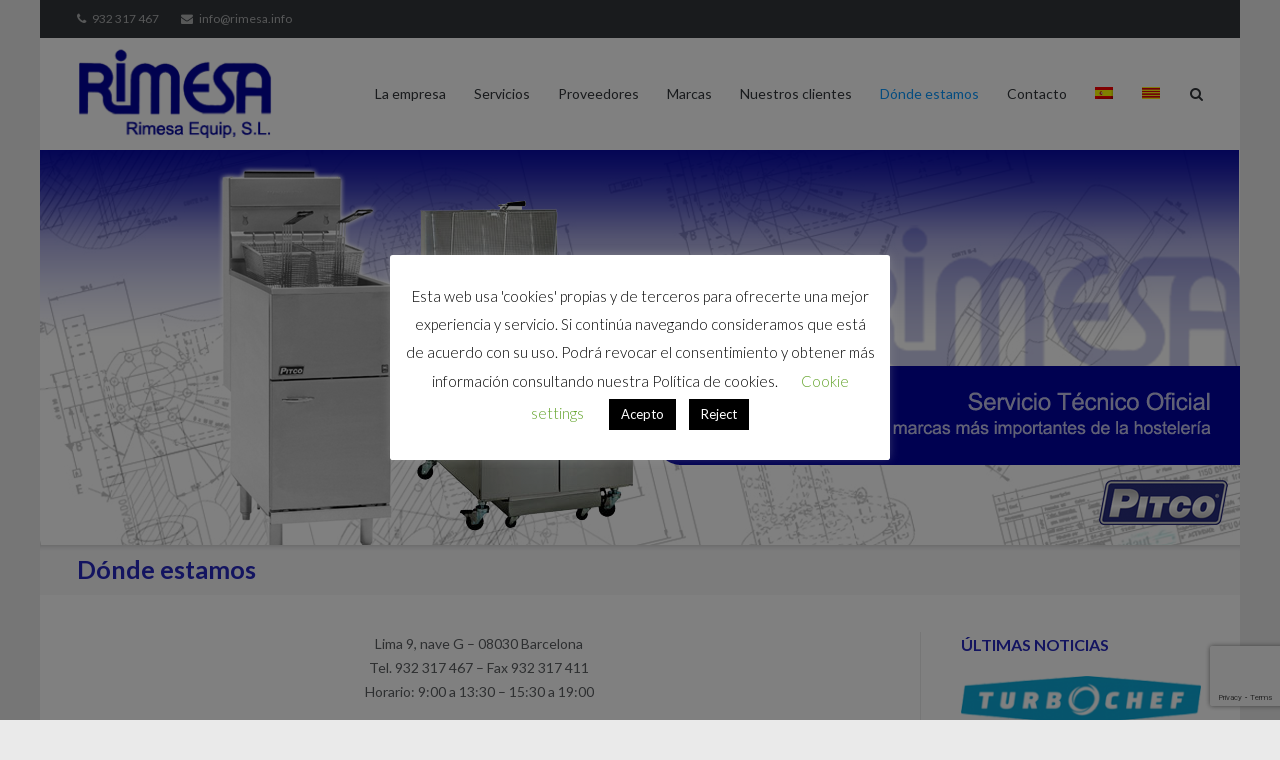

--- FILE ---
content_type: text/html; charset=UTF-8
request_url: https://www.rimesa.info/donde-estamos/
body_size: 48142
content:
<!DOCTYPE html>
<html dir="ltr" lang="es-ES" prefix="og: https://ogp.me/ns#">
<head>
<meta charset="UTF-8">
<link rel="profile" href="https://gmpg.org/xfn/11">
<link rel="pingback" href="https://www.rimesa.info/xmlrpc.php">

<title>Dónde estamos | Rimesa servicio técnico oficial hostelería</title>

<link rel="stylesheet" href="https://www.rimesa.info/wp-content/plugins/sitepress-multilingual-cms/res/css/language-selector.css?v=3.1.5" type="text/css" media="all" />

		<!-- All in One SEO 4.9.2 - aioseo.com -->
	<meta name="description" content="Lima 9, nave G - 08030 Barcelona Tel. 932 317 467 - Fax 932 317 411 Horario: 9:00 a 13:30 - 15:30 a 19:00" />
	<meta name="robots" content="max-image-preview:large" />
	<link rel="canonical" href="https://www.rimesa.info/donde-estamos/" />
	<meta name="generator" content="All in One SEO (AIOSEO) 4.9.2" />
		<meta property="og:locale" content="es_ES" />
		<meta property="og:site_name" content="Rimesa servicio técnico oficial hostelería |" />
		<meta property="og:type" content="article" />
		<meta property="og:title" content="Dónde estamos | Rimesa servicio técnico oficial hostelería" />
		<meta property="og:description" content="Lima 9, nave G - 08030 Barcelona Tel. 932 317 467 - Fax 932 317 411 Horario: 9:00 a 13:30 - 15:30 a 19:00" />
		<meta property="og:url" content="https://www.rimesa.info/donde-estamos/" />
		<meta property="article:published_time" content="2015-07-09T10:23:05+00:00" />
		<meta property="article:modified_time" content="2018-07-11T12:15:31+00:00" />
		<meta name="twitter:card" content="summary" />
		<meta name="twitter:title" content="Dónde estamos | Rimesa servicio técnico oficial hostelería" />
		<meta name="twitter:description" content="Lima 9, nave G - 08030 Barcelona Tel. 932 317 467 - Fax 932 317 411 Horario: 9:00 a 13:30 - 15:30 a 19:00" />
		<script type="application/ld+json" class="aioseo-schema">
			{"@context":"https:\/\/schema.org","@graph":[{"@type":"BreadcrumbList","@id":"https:\/\/www.rimesa.info\/donde-estamos\/#breadcrumblist","itemListElement":[{"@type":"ListItem","@id":"https:\/\/www.rimesa.info#listItem","position":1,"name":"Inicio","item":"https:\/\/www.rimesa.info","nextItem":{"@type":"ListItem","@id":"https:\/\/www.rimesa.info\/donde-estamos\/#listItem","name":"D\u00f3nde estamos"}},{"@type":"ListItem","@id":"https:\/\/www.rimesa.info\/donde-estamos\/#listItem","position":2,"name":"D\u00f3nde estamos","previousItem":{"@type":"ListItem","@id":"https:\/\/www.rimesa.info#listItem","name":"Inicio"}}]},{"@type":"Organization","@id":"https:\/\/www.rimesa.info\/#organization","name":"Rimesa servicio t\u00e9cnico oficial hosteler\u00eda","url":"https:\/\/www.rimesa.info\/"},{"@type":"WebPage","@id":"https:\/\/www.rimesa.info\/donde-estamos\/#webpage","url":"https:\/\/www.rimesa.info\/donde-estamos\/","name":"D\u00f3nde estamos | Rimesa servicio t\u00e9cnico oficial hosteler\u00eda","description":"Lima 9, nave G - 08030 Barcelona Tel. 932 317 467 - Fax 932 317 411 Horario: 9:00 a 13:30 - 15:30 a 19:00","inLanguage":"es-ES","isPartOf":{"@id":"https:\/\/www.rimesa.info\/#website"},"breadcrumb":{"@id":"https:\/\/www.rimesa.info\/donde-estamos\/#breadcrumblist"},"datePublished":"2015-07-09T10:23:05+00:00","dateModified":"2018-07-11T12:15:31+00:00"},{"@type":"WebSite","@id":"https:\/\/www.rimesa.info\/#website","url":"https:\/\/www.rimesa.info\/","name":"Rimesa servicio t\u00e9cnico oficial hosteler\u00eda","inLanguage":"es-ES","publisher":{"@id":"https:\/\/www.rimesa.info\/#organization"}}]}
		</script>
		<!-- All in One SEO -->

<link rel='dns-prefetch' href='//fonts.googleapis.com' />
<link rel="alternate" type="application/rss+xml" title="Rimesa servicio técnico oficial hostelería &raquo; Feed" href="https://www.rimesa.info/feed/" />
<link rel="alternate" type="application/rss+xml" title="Rimesa servicio técnico oficial hostelería &raquo; Feed de los comentarios" href="https://www.rimesa.info/comments/feed/" />
<link rel="alternate" type="application/rss+xml" title="Rimesa servicio técnico oficial hostelería &raquo; Comentario Dónde estamos del feed" href="https://www.rimesa.info/donde-estamos/feed/" />
<link rel="alternate" title="oEmbed (JSON)" type="application/json+oembed" href="https://www.rimesa.info/wp-json/oembed/1.0/embed?url=https%3A%2F%2Fwww.rimesa.info%2Fdonde-estamos%2F" />
<link rel="alternate" title="oEmbed (XML)" type="text/xml+oembed" href="https://www.rimesa.info/wp-json/oembed/1.0/embed?url=https%3A%2F%2Fwww.rimesa.info%2Fdonde-estamos%2F&#038;format=xml" />
<style id='wp-img-auto-sizes-contain-inline-css' type='text/css'>
img:is([sizes=auto i],[sizes^="auto," i]){contain-intrinsic-size:3000px 1500px}
/*# sourceURL=wp-img-auto-sizes-contain-inline-css */
</style>
<style id='wp-emoji-styles-inline-css' type='text/css'>

	img.wp-smiley, img.emoji {
		display: inline !important;
		border: none !important;
		box-shadow: none !important;
		height: 1em !important;
		width: 1em !important;
		margin: 0 0.07em !important;
		vertical-align: -0.1em !important;
		background: none !important;
		padding: 0 !important;
	}
/*# sourceURL=wp-emoji-styles-inline-css */
</style>
<style id='wp-block-library-inline-css' type='text/css'>
:root{--wp-block-synced-color:#7a00df;--wp-block-synced-color--rgb:122,0,223;--wp-bound-block-color:var(--wp-block-synced-color);--wp-editor-canvas-background:#ddd;--wp-admin-theme-color:#007cba;--wp-admin-theme-color--rgb:0,124,186;--wp-admin-theme-color-darker-10:#006ba1;--wp-admin-theme-color-darker-10--rgb:0,107,160.5;--wp-admin-theme-color-darker-20:#005a87;--wp-admin-theme-color-darker-20--rgb:0,90,135;--wp-admin-border-width-focus:2px}@media (min-resolution:192dpi){:root{--wp-admin-border-width-focus:1.5px}}.wp-element-button{cursor:pointer}:root .has-very-light-gray-background-color{background-color:#eee}:root .has-very-dark-gray-background-color{background-color:#313131}:root .has-very-light-gray-color{color:#eee}:root .has-very-dark-gray-color{color:#313131}:root .has-vivid-green-cyan-to-vivid-cyan-blue-gradient-background{background:linear-gradient(135deg,#00d084,#0693e3)}:root .has-purple-crush-gradient-background{background:linear-gradient(135deg,#34e2e4,#4721fb 50%,#ab1dfe)}:root .has-hazy-dawn-gradient-background{background:linear-gradient(135deg,#faaca8,#dad0ec)}:root .has-subdued-olive-gradient-background{background:linear-gradient(135deg,#fafae1,#67a671)}:root .has-atomic-cream-gradient-background{background:linear-gradient(135deg,#fdd79a,#004a59)}:root .has-nightshade-gradient-background{background:linear-gradient(135deg,#330968,#31cdcf)}:root .has-midnight-gradient-background{background:linear-gradient(135deg,#020381,#2874fc)}:root{--wp--preset--font-size--normal:16px;--wp--preset--font-size--huge:42px}.has-regular-font-size{font-size:1em}.has-larger-font-size{font-size:2.625em}.has-normal-font-size{font-size:var(--wp--preset--font-size--normal)}.has-huge-font-size{font-size:var(--wp--preset--font-size--huge)}.has-text-align-center{text-align:center}.has-text-align-left{text-align:left}.has-text-align-right{text-align:right}.has-fit-text{white-space:nowrap!important}#end-resizable-editor-section{display:none}.aligncenter{clear:both}.items-justified-left{justify-content:flex-start}.items-justified-center{justify-content:center}.items-justified-right{justify-content:flex-end}.items-justified-space-between{justify-content:space-between}.screen-reader-text{border:0;clip-path:inset(50%);height:1px;margin:-1px;overflow:hidden;padding:0;position:absolute;width:1px;word-wrap:normal!important}.screen-reader-text:focus{background-color:#ddd;clip-path:none;color:#444;display:block;font-size:1em;height:auto;left:5px;line-height:normal;padding:15px 23px 14px;text-decoration:none;top:5px;width:auto;z-index:100000}html :where(.has-border-color){border-style:solid}html :where([style*=border-top-color]){border-top-style:solid}html :where([style*=border-right-color]){border-right-style:solid}html :where([style*=border-bottom-color]){border-bottom-style:solid}html :where([style*=border-left-color]){border-left-style:solid}html :where([style*=border-width]){border-style:solid}html :where([style*=border-top-width]){border-top-style:solid}html :where([style*=border-right-width]){border-right-style:solid}html :where([style*=border-bottom-width]){border-bottom-style:solid}html :where([style*=border-left-width]){border-left-style:solid}html :where(img[class*=wp-image-]){height:auto;max-width:100%}:where(figure){margin:0 0 1em}html :where(.is-position-sticky){--wp-admin--admin-bar--position-offset:var(--wp-admin--admin-bar--height,0px)}@media screen and (max-width:600px){html :where(.is-position-sticky){--wp-admin--admin-bar--position-offset:0px}}

/*# sourceURL=wp-block-library-inline-css */
</style><style id='global-styles-inline-css' type='text/css'>
:root{--wp--preset--aspect-ratio--square: 1;--wp--preset--aspect-ratio--4-3: 4/3;--wp--preset--aspect-ratio--3-4: 3/4;--wp--preset--aspect-ratio--3-2: 3/2;--wp--preset--aspect-ratio--2-3: 2/3;--wp--preset--aspect-ratio--16-9: 16/9;--wp--preset--aspect-ratio--9-16: 9/16;--wp--preset--color--black: #000000;--wp--preset--color--cyan-bluish-gray: #abb8c3;--wp--preset--color--white: #ffffff;--wp--preset--color--pale-pink: #f78da7;--wp--preset--color--vivid-red: #cf2e2e;--wp--preset--color--luminous-vivid-orange: #ff6900;--wp--preset--color--luminous-vivid-amber: #fcb900;--wp--preset--color--light-green-cyan: #7bdcb5;--wp--preset--color--vivid-green-cyan: #00d084;--wp--preset--color--pale-cyan-blue: #8ed1fc;--wp--preset--color--vivid-cyan-blue: #0693e3;--wp--preset--color--vivid-purple: #9b51e0;--wp--preset--gradient--vivid-cyan-blue-to-vivid-purple: linear-gradient(135deg,rgb(6,147,227) 0%,rgb(155,81,224) 100%);--wp--preset--gradient--light-green-cyan-to-vivid-green-cyan: linear-gradient(135deg,rgb(122,220,180) 0%,rgb(0,208,130) 100%);--wp--preset--gradient--luminous-vivid-amber-to-luminous-vivid-orange: linear-gradient(135deg,rgb(252,185,0) 0%,rgb(255,105,0) 100%);--wp--preset--gradient--luminous-vivid-orange-to-vivid-red: linear-gradient(135deg,rgb(255,105,0) 0%,rgb(207,46,46) 100%);--wp--preset--gradient--very-light-gray-to-cyan-bluish-gray: linear-gradient(135deg,rgb(238,238,238) 0%,rgb(169,184,195) 100%);--wp--preset--gradient--cool-to-warm-spectrum: linear-gradient(135deg,rgb(74,234,220) 0%,rgb(151,120,209) 20%,rgb(207,42,186) 40%,rgb(238,44,130) 60%,rgb(251,105,98) 80%,rgb(254,248,76) 100%);--wp--preset--gradient--blush-light-purple: linear-gradient(135deg,rgb(255,206,236) 0%,rgb(152,150,240) 100%);--wp--preset--gradient--blush-bordeaux: linear-gradient(135deg,rgb(254,205,165) 0%,rgb(254,45,45) 50%,rgb(107,0,62) 100%);--wp--preset--gradient--luminous-dusk: linear-gradient(135deg,rgb(255,203,112) 0%,rgb(199,81,192) 50%,rgb(65,88,208) 100%);--wp--preset--gradient--pale-ocean: linear-gradient(135deg,rgb(255,245,203) 0%,rgb(182,227,212) 50%,rgb(51,167,181) 100%);--wp--preset--gradient--electric-grass: linear-gradient(135deg,rgb(202,248,128) 0%,rgb(113,206,126) 100%);--wp--preset--gradient--midnight: linear-gradient(135deg,rgb(2,3,129) 0%,rgb(40,116,252) 100%);--wp--preset--font-size--small: 13px;--wp--preset--font-size--medium: 20px;--wp--preset--font-size--large: 36px;--wp--preset--font-size--x-large: 42px;--wp--preset--spacing--20: 0.44rem;--wp--preset--spacing--30: 0.67rem;--wp--preset--spacing--40: 1rem;--wp--preset--spacing--50: 1.5rem;--wp--preset--spacing--60: 2.25rem;--wp--preset--spacing--70: 3.38rem;--wp--preset--spacing--80: 5.06rem;--wp--preset--shadow--natural: 6px 6px 9px rgba(0, 0, 0, 0.2);--wp--preset--shadow--deep: 12px 12px 50px rgba(0, 0, 0, 0.4);--wp--preset--shadow--sharp: 6px 6px 0px rgba(0, 0, 0, 0.2);--wp--preset--shadow--outlined: 6px 6px 0px -3px rgb(255, 255, 255), 6px 6px rgb(0, 0, 0);--wp--preset--shadow--crisp: 6px 6px 0px rgb(0, 0, 0);}:where(.is-layout-flex){gap: 0.5em;}:where(.is-layout-grid){gap: 0.5em;}body .is-layout-flex{display: flex;}.is-layout-flex{flex-wrap: wrap;align-items: center;}.is-layout-flex > :is(*, div){margin: 0;}body .is-layout-grid{display: grid;}.is-layout-grid > :is(*, div){margin: 0;}:where(.wp-block-columns.is-layout-flex){gap: 2em;}:where(.wp-block-columns.is-layout-grid){gap: 2em;}:where(.wp-block-post-template.is-layout-flex){gap: 1.25em;}:where(.wp-block-post-template.is-layout-grid){gap: 1.25em;}.has-black-color{color: var(--wp--preset--color--black) !important;}.has-cyan-bluish-gray-color{color: var(--wp--preset--color--cyan-bluish-gray) !important;}.has-white-color{color: var(--wp--preset--color--white) !important;}.has-pale-pink-color{color: var(--wp--preset--color--pale-pink) !important;}.has-vivid-red-color{color: var(--wp--preset--color--vivid-red) !important;}.has-luminous-vivid-orange-color{color: var(--wp--preset--color--luminous-vivid-orange) !important;}.has-luminous-vivid-amber-color{color: var(--wp--preset--color--luminous-vivid-amber) !important;}.has-light-green-cyan-color{color: var(--wp--preset--color--light-green-cyan) !important;}.has-vivid-green-cyan-color{color: var(--wp--preset--color--vivid-green-cyan) !important;}.has-pale-cyan-blue-color{color: var(--wp--preset--color--pale-cyan-blue) !important;}.has-vivid-cyan-blue-color{color: var(--wp--preset--color--vivid-cyan-blue) !important;}.has-vivid-purple-color{color: var(--wp--preset--color--vivid-purple) !important;}.has-black-background-color{background-color: var(--wp--preset--color--black) !important;}.has-cyan-bluish-gray-background-color{background-color: var(--wp--preset--color--cyan-bluish-gray) !important;}.has-white-background-color{background-color: var(--wp--preset--color--white) !important;}.has-pale-pink-background-color{background-color: var(--wp--preset--color--pale-pink) !important;}.has-vivid-red-background-color{background-color: var(--wp--preset--color--vivid-red) !important;}.has-luminous-vivid-orange-background-color{background-color: var(--wp--preset--color--luminous-vivid-orange) !important;}.has-luminous-vivid-amber-background-color{background-color: var(--wp--preset--color--luminous-vivid-amber) !important;}.has-light-green-cyan-background-color{background-color: var(--wp--preset--color--light-green-cyan) !important;}.has-vivid-green-cyan-background-color{background-color: var(--wp--preset--color--vivid-green-cyan) !important;}.has-pale-cyan-blue-background-color{background-color: var(--wp--preset--color--pale-cyan-blue) !important;}.has-vivid-cyan-blue-background-color{background-color: var(--wp--preset--color--vivid-cyan-blue) !important;}.has-vivid-purple-background-color{background-color: var(--wp--preset--color--vivid-purple) !important;}.has-black-border-color{border-color: var(--wp--preset--color--black) !important;}.has-cyan-bluish-gray-border-color{border-color: var(--wp--preset--color--cyan-bluish-gray) !important;}.has-white-border-color{border-color: var(--wp--preset--color--white) !important;}.has-pale-pink-border-color{border-color: var(--wp--preset--color--pale-pink) !important;}.has-vivid-red-border-color{border-color: var(--wp--preset--color--vivid-red) !important;}.has-luminous-vivid-orange-border-color{border-color: var(--wp--preset--color--luminous-vivid-orange) !important;}.has-luminous-vivid-amber-border-color{border-color: var(--wp--preset--color--luminous-vivid-amber) !important;}.has-light-green-cyan-border-color{border-color: var(--wp--preset--color--light-green-cyan) !important;}.has-vivid-green-cyan-border-color{border-color: var(--wp--preset--color--vivid-green-cyan) !important;}.has-pale-cyan-blue-border-color{border-color: var(--wp--preset--color--pale-cyan-blue) !important;}.has-vivid-cyan-blue-border-color{border-color: var(--wp--preset--color--vivid-cyan-blue) !important;}.has-vivid-purple-border-color{border-color: var(--wp--preset--color--vivid-purple) !important;}.has-vivid-cyan-blue-to-vivid-purple-gradient-background{background: var(--wp--preset--gradient--vivid-cyan-blue-to-vivid-purple) !important;}.has-light-green-cyan-to-vivid-green-cyan-gradient-background{background: var(--wp--preset--gradient--light-green-cyan-to-vivid-green-cyan) !important;}.has-luminous-vivid-amber-to-luminous-vivid-orange-gradient-background{background: var(--wp--preset--gradient--luminous-vivid-amber-to-luminous-vivid-orange) !important;}.has-luminous-vivid-orange-to-vivid-red-gradient-background{background: var(--wp--preset--gradient--luminous-vivid-orange-to-vivid-red) !important;}.has-very-light-gray-to-cyan-bluish-gray-gradient-background{background: var(--wp--preset--gradient--very-light-gray-to-cyan-bluish-gray) !important;}.has-cool-to-warm-spectrum-gradient-background{background: var(--wp--preset--gradient--cool-to-warm-spectrum) !important;}.has-blush-light-purple-gradient-background{background: var(--wp--preset--gradient--blush-light-purple) !important;}.has-blush-bordeaux-gradient-background{background: var(--wp--preset--gradient--blush-bordeaux) !important;}.has-luminous-dusk-gradient-background{background: var(--wp--preset--gradient--luminous-dusk) !important;}.has-pale-ocean-gradient-background{background: var(--wp--preset--gradient--pale-ocean) !important;}.has-electric-grass-gradient-background{background: var(--wp--preset--gradient--electric-grass) !important;}.has-midnight-gradient-background{background: var(--wp--preset--gradient--midnight) !important;}.has-small-font-size{font-size: var(--wp--preset--font-size--small) !important;}.has-medium-font-size{font-size: var(--wp--preset--font-size--medium) !important;}.has-large-font-size{font-size: var(--wp--preset--font-size--large) !important;}.has-x-large-font-size{font-size: var(--wp--preset--font-size--x-large) !important;}
/*# sourceURL=global-styles-inline-css */
</style>

<style id='classic-theme-styles-inline-css' type='text/css'>
/*! This file is auto-generated */
.wp-block-button__link{color:#fff;background-color:#32373c;border-radius:9999px;box-shadow:none;text-decoration:none;padding:calc(.667em + 2px) calc(1.333em + 2px);font-size:1.125em}.wp-block-file__button{background:#32373c;color:#fff;text-decoration:none}
/*# sourceURL=/wp-includes/css/classic-themes.min.css */
</style>
<link rel='stylesheet' id='wp-components-css' href='https://www.rimesa.info/wp-includes/css/dist/components/style.min.css?ver=6.9' type='text/css' media='all' />
<link rel='stylesheet' id='wp-preferences-css' href='https://www.rimesa.info/wp-includes/css/dist/preferences/style.min.css?ver=6.9' type='text/css' media='all' />
<link rel='stylesheet' id='wp-block-editor-css' href='https://www.rimesa.info/wp-includes/css/dist/block-editor/style.min.css?ver=6.9' type='text/css' media='all' />
<link rel='stylesheet' id='popup-maker-block-library-style-css' href='https://www.rimesa.info/wp-content/plugins/popup-maker/dist/packages/block-library-style.css?ver=dbea705cfafe089d65f1' type='text/css' media='all' />
<link rel='stylesheet' id='layerslider-css' href='https://www.rimesa.info/wp-content/plugins/LayerSlider/static/css/layerslider.css?ver=5.1.1' type='text/css' media='all' />
<link rel='stylesheet' id='ls-google-fonts-css' href='https://fonts.googleapis.com/css?family=Lato:100,300,regular,700,900|Open+Sans:300|Indie+Flower:regular|Oswald:300,regular,700&#038;subset=latin,latin-ext' type='text/css' media='all' />
<link rel='stylesheet' id='contact-form-7-css' href='https://www.rimesa.info/wp-content/plugins/contact-form-7/includes/css/styles.css?ver=6.1.4' type='text/css' media='all' />
<link rel='stylesheet' id='cookie-law-info-css' href='https://www.rimesa.info/wp-content/plugins/cookie-law-info/legacy/public/css/cookie-law-info-public.css?ver=3.3.9.1' type='text/css' media='all' />
<link rel='stylesheet' id='cookie-law-info-gdpr-css' href='https://www.rimesa.info/wp-content/plugins/cookie-law-info/legacy/public/css/cookie-law-info-gdpr.css?ver=3.3.9.1' type='text/css' media='all' />
<link rel='stylesheet' id='meteor-slides-css' href='https://www.rimesa.info/wp-content/plugins/meteor-slides/css/meteor-slides.css?ver=1.0' type='text/css' media='all' />
<link rel='stylesheet' id='siteorigin-google-web-fonts-css' href='//fonts.googleapis.com/css?family=Muli%3A300%7CLato%3A300%2C400%2C700&#038;ver=6.9' type='text/css' media='all' />
<link rel='stylesheet' id='ultra-style-css' href='https://www.rimesa.info/wp-content/themes/ultra_child/style.css?ver=1.0.2' type='text/css' media='all' />
<link rel='stylesheet' id='font-awesome-css' href='https://www.rimesa.info/wp-content/themes/ultra_child/font-awesome/css/font-awesome.min.css?ver=4.3.0' type='text/css' media='all' />
<link rel='stylesheet' id='recent-posts-widget-with-thumbnails-public-style-css' href='https://www.rimesa.info/wp-content/plugins/recent-posts-widget-with-thumbnails/public.css?ver=7.1.1' type='text/css' media='all' />
<link rel='stylesheet' id='popup-maker-site-css' href='//www.rimesa.info/wp-content/uploads/pum/pum-site-styles.css?generated=1735835450&#038;ver=1.21.5' type='text/css' media='all' />
<script type="text/javascript" src="https://www.rimesa.info/wp-includes/js/jquery/jquery.min.js?ver=3.7.1" id="jquery-core-js"></script>
<script type="text/javascript" src="https://www.rimesa.info/wp-includes/js/jquery/jquery-migrate.min.js?ver=3.4.1" id="jquery-migrate-js"></script>
<script type="text/javascript" src="https://www.rimesa.info/wp-content/plugins/LayerSlider/static/js/layerslider.kreaturamedia.jquery.js?ver=5.1.1" id="layerslider-js"></script>
<script type="text/javascript" src="https://www.rimesa.info/wp-content/plugins/LayerSlider/static/js/greensock.js?ver=1.11.2" id="greensock-js"></script>
<script type="text/javascript" src="https://www.rimesa.info/wp-content/plugins/LayerSlider/static/js/layerslider.transitions.js?ver=5.1.1" id="layerslider-transitions-js"></script>
<script type="text/javascript" id="cookie-law-info-js-extra">
/* <![CDATA[ */
var Cli_Data = {"nn_cookie_ids":[],"cookielist":[],"non_necessary_cookies":[],"ccpaEnabled":"","ccpaRegionBased":"","ccpaBarEnabled":"","strictlyEnabled":["necessary","obligatoire"],"ccpaType":"gdpr","js_blocking":"","custom_integration":"","triggerDomRefresh":"","secure_cookies":""};
var cli_cookiebar_settings = {"animate_speed_hide":"500","animate_speed_show":"500","background":"#fff","border":"#444","border_on":"","button_1_button_colour":"#000","button_1_button_hover":"#000000","button_1_link_colour":"#fff","button_1_as_button":"1","button_1_new_win":"","button_2_button_colour":"#333","button_2_button_hover":"#292929","button_2_link_colour":"#444","button_2_as_button":"","button_2_hidebar":"","button_3_button_colour":"#000","button_3_button_hover":"#000000","button_3_link_colour":"#fff","button_3_as_button":"1","button_3_new_win":"","button_4_button_colour":"#000","button_4_button_hover":"#000000","button_4_link_colour":"#62a329","button_4_as_button":"","button_7_button_colour":"#61a229","button_7_button_hover":"#4e8221","button_7_link_colour":"#fff","button_7_as_button":"1","button_7_new_win":"","font_family":"inherit","header_fix":"","notify_animate_hide":"1","notify_animate_show":"","notify_div_id":"#cookie-law-info-bar","notify_position_horizontal":"right","notify_position_vertical":"bottom","scroll_close":"","scroll_close_reload":"","accept_close_reload":"","reject_close_reload":"","showagain_tab":"1","showagain_background":"#fff","showagain_border":"#000","showagain_div_id":"#cookie-law-info-again","showagain_x_position":"100px","text":"#000","show_once_yn":"","show_once":"10000","logging_on":"","as_popup":"","popup_overlay":"1","bar_heading_text":"","cookie_bar_as":"popup","popup_showagain_position":"bottom-right","widget_position":"left"};
var log_object = {"ajax_url":"https://www.rimesa.info/wp-admin/admin-ajax.php"};
//# sourceURL=cookie-law-info-js-extra
/* ]]> */
</script>
<script type="text/javascript" src="https://www.rimesa.info/wp-content/plugins/cookie-law-info/legacy/public/js/cookie-law-info-public.js?ver=3.3.9.1" id="cookie-law-info-js"></script>
<script type="text/javascript" src="https://www.rimesa.info/wp-content/plugins/meteor-slides/js/jquery.cycle.all.js?ver=6.9" id="jquery-cycle-js"></script>
<script type="text/javascript" src="https://www.rimesa.info/wp-content/plugins/meteor-slides/js/jquery.metadata.v2.js?ver=6.9" id="jquery-metadata-js"></script>
<script type="text/javascript" src="https://www.rimesa.info/wp-content/plugins/meteor-slides/js/jquery.touchwipe.1.1.1.js?ver=6.9" id="jquery-touchwipe-js"></script>
<script type="text/javascript" id="meteorslides-script-js-extra">
/* <![CDATA[ */
var meteorslidessettings = {"meteorslideshowspeed":"1000","meteorslideshowduration":"3000","meteorslideshowheight":"395","meteorslideshowwidth":"1200","meteorslideshowtransition":"fade"};
//# sourceURL=meteorslides-script-js-extra
/* ]]> */
</script>
<script type="text/javascript" src="https://www.rimesa.info/wp-content/plugins/meteor-slides/js/slideshow.js?ver=6.9" id="meteorslides-script-js"></script>
<script type="text/javascript" src="https://www.rimesa.info/wp-content/themes/ultra_child/js/skip-link-focus-fix.js?ver=1.0.2" id="ultra-skip-link-focus-fix-js"></script>
<script type="text/javascript" src="https://www.rimesa.info/wp-content/themes/ultra_child/js/jquery.flexslider.min.js?ver=2.2.2" id="jquery-flexslider-js"></script>
<script type="text/javascript" id="ultra-theme-js-extra">
/* <![CDATA[ */
var ultra_resp_top_bar_params = {"collapse":"1024"};
//# sourceURL=ultra-theme-js-extra
/* ]]> */
</script>
<script type="text/javascript" src="https://www.rimesa.info/wp-content/themes/ultra_child/js/jquery.theme.min.js?ver=1.0.2" id="ultra-theme-js"></script>
<script type="text/javascript" src="https://www.rimesa.info/wp-content/themes/ultra_child/js/jquery.fitvids.min.js?ver=1.1" id="jquery-fitvids-js"></script>
<link rel="https://api.w.org/" href="https://www.rimesa.info/wp-json/" /><link rel="alternate" title="JSON" type="application/json" href="https://www.rimesa.info/wp-json/wp/v2/pages/13" /><link rel="EditURI" type="application/rsd+xml" title="RSD" href="https://www.rimesa.info/xmlrpc.php?rsd" />
<meta name="generator" content="WordPress 6.9" />
<link rel='shortlink' href='https://www.rimesa.info/?p=13' />
<meta name="generator" content="WPML ver:3.1.5 stt:2,8;0" />
<link rel="alternate" hreflang="es-ES" href="https://www.rimesa.info/donde-estamos/" />
<link rel="alternate" hreflang="ca" href="https://www.rimesa.info/on-som/?lang=ca" />

<style type="text/css">											
</style>	<!--[if lte IE 9]> 
		<script src="https://www.rimesa.info/wp-content/themes/ultra_child/js/flexie.js" type="text/javascript"></script>
		<script src="https://www.rimesa.info/wp-content/themes/ultra_child/js/html5shiv-printshiv.js" type="text/javascript"></script>
	<![endif]-->
	<!--[if (gte IE 6)&(lte IE 8)]>
		<script src="https://www.rimesa.info/wp-content/themes/ultra_child/js/selectivizr.min.js" type="text/javascript"></script>
	<![endif]-->
	<meta name="viewport" content="width=device-width, initial-scale=1" />	<style type="text/css" id="ultra-menu-css"> 
		@media screen and (max-width: 1024px) { 
			.responsive-menu .main-navigation ul { display: none } 
			.responsive-menu .menu-toggle { display: block }
			.responsive-menu .menu-search { display: none }
			.site-header .site-branding-container { max-width: 90% }
			.main-navigation { max-width: 10% }
			#top-bar { display: block }
			#top-bar .container { overflow: hidden }
		}		
	</style>
	<link rel='stylesheet' id='cookie-law-info-table-css' href='https://www.rimesa.info/wp-content/plugins/cookie-law-info/legacy/public/css/cookie-law-info-table.css?ver=3.3.9.1' type='text/css' media='all' />
</head>

<body data-rsssl=1 class="wp-singular page-template-default page page-id-13 wp-theme-ultra_child sidebar boxed resp resp-top-bar">
<div id="page" class="hfeed site">
	<a class="skip-link screen-reader-text" href="#content">Saltar al contenido</a>

	
	<div id="top-bar">
		<div class="container">
			<div class="top-bar-text">
				<span class="phone"><a href="tel:932 317 467">932 317 467</a></span><span class="email"><a href="mailto:info@rimesa.info">info@rimesa.info</a></span>							</div>
				
		</div><!-- .container -->
	</div><!-- #top-bar -->
	<span class="top-bar-arrow" style="display: none;"></span>

	<header id="masthead" class="site-header scale responsive-menu" role="banner">
		<div class="container">
			<div class="site-branding-container">
				<div class="site-branding">
					<a href="https://www.rimesa.info/" rel="home">
						<img src="https://www.rimesa.info/wp-content/uploads/2015/07/rimesa2.png"  width="198"  height="93"  alt="Logo de Rimesa servicio técnico oficial hostelería"  data-scale="1"  />					</a>
									</div><!-- .site-branding -->
			</div><!-- .site-branding-container -->



			<nav id="site-navigation" class="main-navigation" role="navigation">
				<button class="menu-toggle"></button>				<div class="menu-cabecera-container"><ul id="menu-cabecera" class="menu"><li id="menu-item-24" class="menu-item menu-item-type-post_type menu-item-object-page menu-item-home menu-item-24"><a href="https://www.rimesa.info/">La empresa</a></li>
<li id="menu-item-23" class="menu-item menu-item-type-post_type menu-item-object-page menu-item-23"><a href="https://www.rimesa.info/servicios/">Servicios</a></li>
<li id="menu-item-95" class="menu-item menu-item-type-post_type menu-item-object-page menu-item-95"><a href="https://www.rimesa.info/proveedores/">Proveedores</a></li>
<li id="menu-item-105" class="menu-item menu-item-type-post_type menu-item-object-page menu-item-105"><a href="https://www.rimesa.info/marcas/">Marcas</a></li>
<li id="menu-item-20" class="menu-item menu-item-type-post_type menu-item-object-page menu-item-20"><a href="https://www.rimesa.info/nuestros-clientes/">Nuestros clientes</a></li>
<li id="menu-item-21" class="menu-item menu-item-type-post_type menu-item-object-page current-menu-item page_item page-item-13 current_page_item menu-item-21"><a href="https://www.rimesa.info/donde-estamos/" aria-current="page">Dónde estamos</a></li>
<li id="menu-item-19" class="menu-item menu-item-type-post_type menu-item-object-page menu-item-19"><a href="https://www.rimesa.info/contacto/">Contacto</a></li>
<li class="menu-item menu-item-language menu-item-language-current"><a href="#" onclick="return false"><img class="iclflag" src="https://www.rimesa.info/wp-content/plugins/sitepress-multilingual-cms/res/flags/es.png" width="18" height="12" alt="" title="" /></a></li><li class="menu-item menu-item-language menu-item-language-current"><a href="https://www.rimesa.info/on-som/?lang=ca"><img class="iclflag" src="https://www.rimesa.info/wp-content/plugins/sitepress-multilingual-cms/res/flags/ca.png" width="18" height="12" alt="" title="" /></a></li></ul></div>									<div class="menu-search">
						<div class="search-icon"></div>
						<form method="get" class="searchform" action="https://www.rimesa.info/" role="search">
							<input type="text" class="field" name="s" value="" />
						</form>	
					</div><!-- .menu-search -->
								
			</nav><!-- #site-navigation -->

		</div><!-- .container -->

	
		
	<div id="meteor-slideshow" class="meteor-slides  navnone">
	
			
				
			
		<div class="meteor-clip">
	
				
			<img style="visibility: hidden;" class="meteor-shim" src="https://www.rimesa.info/wp-content/uploads/2015/11/1001.png" alt="" />
			<div class="mslide mslide-1">
				
									
					<img width="1200" height="395" src="https://www.rimesa.info/wp-content/uploads/2015/11/1001.png" class="attachment-featured-slide size-featured-slide wp-post-image" alt="Servicio Técnico Oficial Turbochef" title="" decoding="async" srcset="https://www.rimesa.info/wp-content/uploads/2015/11/1001.png 1200w, https://www.rimesa.info/wp-content/uploads/2015/11/1001-300x99.png 300w, https://www.rimesa.info/wp-content/uploads/2015/11/1001-1024x337.png 1024w, https://www.rimesa.info/wp-content/uploads/2015/11/1001-250x82.png 250w" sizes="(max-width: 1200px) 100vw, 1200px" />					
							
			</div><!-- .mslide -->
			
						
				
			
			<div class="mslide mslide-2">
				
									
					<img width="1200" height="395" src="https://www.rimesa.info/wp-content/uploads/2015/11/103.png" class="attachment-featured-slide size-featured-slide wp-post-image" alt="Servicio Técnico Oficial Pitco" title="" decoding="async" srcset="https://www.rimesa.info/wp-content/uploads/2015/11/103.png 1200w, https://www.rimesa.info/wp-content/uploads/2015/11/103-300x99.png 300w, https://www.rimesa.info/wp-content/uploads/2015/11/103-1024x337.png 1024w, https://www.rimesa.info/wp-content/uploads/2015/11/103-250x82.png 250w" sizes="(max-width: 1200px) 100vw, 1200px" />					
							
			</div><!-- .mslide -->
			
						
				
			
			<div class="mslide mslide-3">
				
									
					<img width="1200" height="395" src="https://www.rimesa.info/wp-content/uploads/2015/11/1011.png" class="attachment-featured-slide size-featured-slide wp-post-image" alt="Servicio Técnico Oficial Middleby Marshall" title="2" decoding="async" srcset="https://www.rimesa.info/wp-content/uploads/2015/11/1011.png 1200w, https://www.rimesa.info/wp-content/uploads/2015/11/1011-300x99.png 300w, https://www.rimesa.info/wp-content/uploads/2015/11/1011-1024x337.png 1024w, https://www.rimesa.info/wp-content/uploads/2015/11/1011-250x82.png 250w" sizes="(max-width: 1200px) 100vw, 1200px" />					
							
			</div><!-- .mslide -->
			
						
				
		</div><!-- .meteor-clip -->
				
					
	</div><!-- .meteor-slides -->
	
	
	</header><!-- #masthead -->

		<header class="site-header site-header-sentinel scale responsive-menu" role="banner">
		<div class="container">
			<div class="site-branding-container">
				<div class="site-branding">
					<a href="https://www.rimesa.info/" rel="home">
						<img src="https://www.rimesa.info/wp-content/uploads/2015/07/rimesa2.png"  width="198"  height="93"  alt="Logo de Rimesa servicio técnico oficial hostelería"  data-scale="1"  />					</a>
									</div><!-- .site-branding -->
			</div><!-- .site-branding-container -->

			<nav class="main-navigation" role="navigation">
				<button class="menu-toggle"></button>				<div class="menu-cabecera-container"><ul id="menu-cabecera-1" class="menu"><li class="menu-item menu-item-type-post_type menu-item-object-page menu-item-home menu-item-24"><a href="https://www.rimesa.info/">La empresa</a></li>
<li class="menu-item menu-item-type-post_type menu-item-object-page menu-item-23"><a href="https://www.rimesa.info/servicios/">Servicios</a></li>
<li class="menu-item menu-item-type-post_type menu-item-object-page menu-item-95"><a href="https://www.rimesa.info/proveedores/">Proveedores</a></li>
<li class="menu-item menu-item-type-post_type menu-item-object-page menu-item-105"><a href="https://www.rimesa.info/marcas/">Marcas</a></li>
<li class="menu-item menu-item-type-post_type menu-item-object-page menu-item-20"><a href="https://www.rimesa.info/nuestros-clientes/">Nuestros clientes</a></li>
<li class="menu-item menu-item-type-post_type menu-item-object-page current-menu-item page_item page-item-13 current_page_item menu-item-21"><a href="https://www.rimesa.info/donde-estamos/" aria-current="page">Dónde estamos</a></li>
<li class="menu-item menu-item-type-post_type menu-item-object-page menu-item-19"><a href="https://www.rimesa.info/contacto/">Contacto</a></li>
<li class="menu-item menu-item-language menu-item-language-current"><a href="#" onclick="return false"><img class="iclflag" src="https://www.rimesa.info/wp-content/plugins/sitepress-multilingual-cms/res/flags/es.png" width="18" height="12" alt="" title="" /></a></li><li class="menu-item menu-item-language menu-item-language-current"><a href="https://www.rimesa.info/on-som/?lang=ca"><img class="iclflag" src="https://www.rimesa.info/wp-content/plugins/sitepress-multilingual-cms/res/flags/ca.png" width="18" height="12" alt="" title="" /></a></li></ul></div>									<div class="menu-search">
						<div class="search-icon"></div>
						<form method="get" class="searchform" action="https://www.rimesa.info/" role="search">
							<input type="text" class="field" name="s" value="" />
						</form>	
					</div><!-- .menu-search -->
								
			</nav><!-- #site-navigation -->
		</div><!-- .container -->
	</header><!-- #masthead -->
		

	<div id="content" class="site-content">

		
	<header class="entry-header">
		<div class="container">
			<h1 class="entry-title">Dónde estamos</h1>		</div><!-- .container -->
	</header><!-- .entry-header -->		

	<div class="container">

		<div id="primary" class="content-area">
			<main id="main" class="site-main" role="main">

				
				
<article id="post-13" class="post-13 page type-page status-publish hentry">
		

	<div class="entry-content">
		<p style="text-align: center;">Lima 9, nave G &#8211; 08030 Barcelona<br />
 Tel. 932 317 467 &#8211; Fax 932 317 411<br />
 Horario: 9:00 a 13:30 &#8211; 15:30 a 19:00</p>
<p style="text-align: center;"> </p>
<p><center><iframe loading="lazy" src="https://www.google.com/maps/embed?pb=!1m18!1m12!1m3!1d2990.981950146455!2d2.2003312156825934!3d41.439613300718406!2m3!1f0!2f0!3f0!3m2!1i1024!2i768!4f13.1!3m3!1m2!1s0x12a4bcc03cd65a5b%3A0x34950edf95cd681!2sCarrer+de+Lima%2C+9%2C+08030+Barcelona!5e0!3m2!1ses!2ses!4v1531311180322" width="700" height="500" frameborder="0" style="border:0" allowfullscreen></iframe></center></p>
			</div><!-- .entry-content -->

	<footer class="entry-footer">
			</footer><!-- .entry-footer -->	

</article><!-- #post-## -->
				
			
			</main><!-- #main -->
		</div><!-- #primary -->

		
<div id="secondary" class="widget-area" role="complementary">
	<aside id="recent-posts-widget-with-thumbnails-2" class="widget recent-posts-widget-with-thumbnails">
<div id="rpwwt-recent-posts-widget-with-thumbnails-2" class="rpwwt-widget">
<h3 class="widget-title">ÚLTIMAS NOTICIAS</h3>
	<ul>
		<li><a href="https://www.rimesa.info/la-cadena-hard-rock-apuesta-por-nuestra-marca-turbochef/"><img width="240" height="48" src="https://www.rimesa.info/wp-content/uploads/2016/01/TurboChefLogo.png" class="attachment-240x125 size-240x125" alt="" decoding="async" loading="lazy" srcset="https://www.rimesa.info/wp-content/uploads/2016/01/TurboChefLogo.png 301w, https://www.rimesa.info/wp-content/uploads/2016/01/TurboChefLogo-300x60.png 300w, https://www.rimesa.info/wp-content/uploads/2016/01/TurboChefLogo-250x50.png 250w" sizes="auto, (max-width: 240px) 100vw, 240px" /><span class="rpwwt-post-title">La cadena HARD ROCK, apuesta por nuestra marca TURBOCHEF</span></a><div class="rpwwt-post-excerpt">&nbsp; &nbsp; La cadena HARD ROCK, apuesta por nuestra marca TURBOCHEF<span class="rpwwt-post-excerpt-more"> […]</span></div></li>
	</ul>
</div><!-- .rpwwt-widget -->
</aside></div><!-- #secondary -->


		</div><!-- .container -->

	</div><!-- #content -->

	<footer id="colophon" class="site-footer" role="contentinfo">

		<div class="footer-main">

			<div class="container">
								<div class="clear"></div>

		<div align="right"><a href="https://www.facebook.com/Rimesa-Servicio-Tecnico-1481280525430851/info?tab=overview" target="_blank"><img src="https://www.rimesa.info/wp-content/uploads/2015/11/1452184551_facebook_circle_gray.png" align="absmiddle"> Síguenos en Facebook</a>&nbsp;</div>

			</div><!-- .container -->

		</div><!-- .main-footer -->

		
<div class="bottom-bar">
	<div class="container">
				<div class="site-info">
			&copy; 2026 <a href="https://www.rimesa.info/">Rimesa servicio técnico oficial hostelería</a>						 
		</div><!-- .site-info -->	</div><!-- .container -->

</div><!-- .bottom-bar -->
		
	</footer><!-- #colophon -->
</div><!-- #page -->

<script type="speculationrules">
{"prefetch":[{"source":"document","where":{"and":[{"href_matches":"/*"},{"not":{"href_matches":["/wp-*.php","/wp-admin/*","/wp-content/uploads/*","/wp-content/*","/wp-content/plugins/*","/wp-content/themes/ultra_child/*","/*\\?(.+)"]}},{"not":{"selector_matches":"a[rel~=\"nofollow\"]"}},{"not":{"selector_matches":".no-prefetch, .no-prefetch a"}}]},"eagerness":"conservative"}]}
</script>
<!--googleoff: all--><div id="cookie-law-info-bar" data-nosnippet="true"><span>Esta web usa 'cookies' propias y de terceros para ofrecerte una mejor experiencia y servicio. Si continúa navegando consideramos que está de acuerdo con su uso. Podrá revocar el consentimiento y obtener más información consultando nuestra Política de cookies. <a role='button' class="cli_settings_button" style="margin:5px 20px 5px 20px">Cookie settings</a><a role='button' data-cli_action="accept" id="cookie_action_close_header" class="medium cli-plugin-button cli-plugin-main-button cookie_action_close_header cli_action_button wt-cli-accept-btn" style="margin:5px">Acepto</a> <a role='button' id="cookie_action_close_header_reject" class="medium cli-plugin-button cli-plugin-main-button cookie_action_close_header_reject cli_action_button wt-cli-reject-btn" data-cli_action="reject">Reject</a></span></div><div id="cookie-law-info-again" data-nosnippet="true"><span id="cookie_hdr_showagain">Política de cookies</span></div><div class="cli-modal" data-nosnippet="true" id="cliSettingsPopup" tabindex="-1" role="dialog" aria-labelledby="cliSettingsPopup" aria-hidden="true">
  <div class="cli-modal-dialog" role="document">
	<div class="cli-modal-content cli-bar-popup">
		  <button type="button" class="cli-modal-close" id="cliModalClose">
			<svg class="" viewBox="0 0 24 24"><path d="M19 6.41l-1.41-1.41-5.59 5.59-5.59-5.59-1.41 1.41 5.59 5.59-5.59 5.59 1.41 1.41 5.59-5.59 5.59 5.59 1.41-1.41-5.59-5.59z"></path><path d="M0 0h24v24h-24z" fill="none"></path></svg>
			<span class="wt-cli-sr-only">Cerrar</span>
		  </button>
		  <div class="cli-modal-body">
			<div class="cli-container-fluid cli-tab-container">
	<div class="cli-row">
		<div class="cli-col-12 cli-align-items-stretch cli-px-0">
			<div class="cli-privacy-overview">
				<h4>Política de cookies</h4>				<div class="cli-privacy-content">
					<div class="cli-privacy-content-text"><p>Este sitio web utiliza cookies para mejorar su experiencia mientras navega por el sitio web. De ellas, las cookies que se clasifican como necesarias se almacenan en su navegador, ya que son esenciales para el funcionamiento de las funciones básicas del sitio web. También utilizamos cookies de terceros que nos ayudan a analizar y comprender cómo utiliza este sitio web. Estas cookies se almacenarán en su navegador sólo con su consentimiento. También tiene la opción de optar por no recibir estas cookies. Pero optar por no recibir algunas de estas cookies puede afectar su experiencia de navegación.</p></div>
				</div>
				<a class="cli-privacy-readmore" aria-label="Mostrar más" role="button" data-readmore-text="Mostrar más" data-readless-text="Mostrar menos"></a>			</div>
		</div>
		<div class="cli-col-12 cli-align-items-stretch cli-px-0 cli-tab-section-container">
												<div class="cli-tab-section">
						<div class="cli-tab-header">
							<a role="button" tabindex="0" class="cli-nav-link cli-settings-mobile" data-target="necessary" data-toggle="cli-toggle-tab">
								Necesarias							</a>
															<div class="wt-cli-necessary-checkbox">
									<input type="checkbox" class="cli-user-preference-checkbox"  id="wt-cli-checkbox-necessary" data-id="checkbox-necessary" checked="checked"  />
									<label class="form-check-label" for="wt-cli-checkbox-necessary">Necesarias</label>
								</div>
								<span class="cli-necessary-caption">Siempre activado</span>
													</div>
						<div class="cli-tab-content">
							<div class="cli-tab-pane cli-fade" data-id="necessary">
								<div class="wt-cli-cookie-description">
									Las cookies necesarias son absolutamente esenciales para que el sitio web funcione correctamente. Esta categoría solo incluye cookies que garantizan funcionalidades básicas y características de seguridad del sitio web. Estas cookies no almacenan ninguna información personal.								</div>
							</div>
						</div>
					</div>
																	<div class="cli-tab-section">
						<div class="cli-tab-header">
							<a role="button" tabindex="0" class="cli-nav-link cli-settings-mobile" data-target="functional" data-toggle="cli-toggle-tab">
								Funcionales							</a>
															<div class="cli-switch">
									<input type="checkbox" id="wt-cli-checkbox-functional" class="cli-user-preference-checkbox"  data-id="checkbox-functional" />
									<label for="wt-cli-checkbox-functional" class="cli-slider" data-cli-enable="Activado" data-cli-disable="Desactivado"><span class="wt-cli-sr-only">Funcionales</span></label>
								</div>
													</div>
						<div class="cli-tab-content">
							<div class="cli-tab-pane cli-fade" data-id="functional">
								<div class="wt-cli-cookie-description">
									Las cookies funcionales ayudan a realizar ciertas funcionalidades, como compartir el contenido del sitio web en plataformas de redes sociales, recopilar comentarios y otras funciones de terceros.
								</div>
							</div>
						</div>
					</div>
																	<div class="cli-tab-section">
						<div class="cli-tab-header">
							<a role="button" tabindex="0" class="cli-nav-link cli-settings-mobile" data-target="performance" data-toggle="cli-toggle-tab">
								Rendimiento							</a>
															<div class="cli-switch">
									<input type="checkbox" id="wt-cli-checkbox-performance" class="cli-user-preference-checkbox"  data-id="checkbox-performance" />
									<label for="wt-cli-checkbox-performance" class="cli-slider" data-cli-enable="Activado" data-cli-disable="Desactivado"><span class="wt-cli-sr-only">Rendimiento</span></label>
								</div>
													</div>
						<div class="cli-tab-content">
							<div class="cli-tab-pane cli-fade" data-id="performance">
								<div class="wt-cli-cookie-description">
									Performance cookies are used to understand and analyze the key performance indexes of the website which helps in delivering a better user experience for the visitors.
								</div>
							</div>
						</div>
					</div>
																	<div class="cli-tab-section">
						<div class="cli-tab-header">
							<a role="button" tabindex="0" class="cli-nav-link cli-settings-mobile" data-target="analytics" data-toggle="cli-toggle-tab">
								Analíticas							</a>
															<div class="cli-switch">
									<input type="checkbox" id="wt-cli-checkbox-analytics" class="cli-user-preference-checkbox"  data-id="checkbox-analytics" />
									<label for="wt-cli-checkbox-analytics" class="cli-slider" data-cli-enable="Activado" data-cli-disable="Desactivado"><span class="wt-cli-sr-only">Analíticas</span></label>
								</div>
													</div>
						<div class="cli-tab-content">
							<div class="cli-tab-pane cli-fade" data-id="analytics">
								<div class="wt-cli-cookie-description">
									Las cookies analíticas se utilizan para comprender cómo interactúan los visitantes con el sitio web. Estas cookies ayudan a proporcionar información sobre métricas: número de visitantes, tasa de rebote, fuente de tráfico, etc.
								</div>
							</div>
						</div>
					</div>
																	<div class="cli-tab-section">
						<div class="cli-tab-header">
							<a role="button" tabindex="0" class="cli-nav-link cli-settings-mobile" data-target="advertisement" data-toggle="cli-toggle-tab">
								Publicitarias							</a>
															<div class="cli-switch">
									<input type="checkbox" id="wt-cli-checkbox-advertisement" class="cli-user-preference-checkbox"  data-id="checkbox-advertisement" />
									<label for="wt-cli-checkbox-advertisement" class="cli-slider" data-cli-enable="Activado" data-cli-disable="Desactivado"><span class="wt-cli-sr-only">Publicitarias</span></label>
								</div>
													</div>
						<div class="cli-tab-content">
							<div class="cli-tab-pane cli-fade" data-id="advertisement">
								<div class="wt-cli-cookie-description">
									Las cookies publicitarias se utilizan para proporcionar a los visitantes anuncios y campañas de marketing relevantes. Estas cookies rastrean a los visitantes en los sitios web y recopilan información para proporcionar anuncios personalizados.
								</div>
							</div>
						</div>
					</div>
																	<div class="cli-tab-section">
						<div class="cli-tab-header">
							<a role="button" tabindex="0" class="cli-nav-link cli-settings-mobile" data-target="others" data-toggle="cli-toggle-tab">
								Otras							</a>
															<div class="cli-switch">
									<input type="checkbox" id="wt-cli-checkbox-others" class="cli-user-preference-checkbox"  data-id="checkbox-others" />
									<label for="wt-cli-checkbox-others" class="cli-slider" data-cli-enable="Activado" data-cli-disable="Desactivado"><span class="wt-cli-sr-only">Otras</span></label>
								</div>
													</div>
						<div class="cli-tab-content">
							<div class="cli-tab-pane cli-fade" data-id="others">
								<div class="wt-cli-cookie-description">
									Otras cookies no categorizadas son aquellas que están siendo analizadas y aún no han sido clasificadas en ninguna categoría.
								</div>
							</div>
						</div>
					</div>
										</div>
	</div>
</div>
		  </div>
		  <div class="cli-modal-footer">
			<div class="wt-cli-element cli-container-fluid cli-tab-container">
				<div class="cli-row">
					<div class="cli-col-12 cli-align-items-stretch cli-px-0">
						<div class="cli-tab-footer wt-cli-privacy-overview-actions">
						
															<a id="wt-cli-privacy-save-btn" role="button" tabindex="0" data-cli-action="accept" class="wt-cli-privacy-btn cli_setting_save_button wt-cli-privacy-accept-btn cli-btn">GUARDAR Y ACEPTAR</a>
													</div>
						
					</div>
				</div>
			</div>
		</div>
	</div>
  </div>
</div>
<div class="cli-modal-backdrop cli-fade cli-settings-overlay"></div>
<div class="cli-modal-backdrop cli-fade cli-popupbar-overlay"></div>
<!--googleon: all--><div 
	id="pum-1115" 
	role="dialog" 
	aria-modal="false"
	class="pum pum-overlay pum-theme-122 pum-theme-default-theme popmake-overlay click_open" 
	data-popmake="{&quot;id&quot;:1115,&quot;slug&quot;:&quot;shop-on-line&quot;,&quot;theme_id&quot;:122,&quot;cookies&quot;:[],&quot;triggers&quot;:[{&quot;type&quot;:&quot;click_open&quot;,&quot;settings&quot;:{&quot;extra_selectors&quot;:&quot;&quot;,&quot;cookie_name&quot;:null}}],&quot;mobile_disabled&quot;:null,&quot;tablet_disabled&quot;:null,&quot;meta&quot;:{&quot;display&quot;:{&quot;stackable&quot;:false,&quot;overlay_disabled&quot;:false,&quot;scrollable_content&quot;:false,&quot;disable_reposition&quot;:false,&quot;size&quot;:&quot;medium&quot;,&quot;responsive_min_width&quot;:&quot;0%&quot;,&quot;responsive_min_width_unit&quot;:false,&quot;responsive_max_width&quot;:&quot;100%&quot;,&quot;responsive_max_width_unit&quot;:false,&quot;custom_width&quot;:&quot;640px&quot;,&quot;custom_width_unit&quot;:false,&quot;custom_height&quot;:&quot;380px&quot;,&quot;custom_height_unit&quot;:false,&quot;custom_height_auto&quot;:false,&quot;location&quot;:&quot;center top&quot;,&quot;position_from_trigger&quot;:false,&quot;position_top&quot;:&quot;100&quot;,&quot;position_left&quot;:&quot;0&quot;,&quot;position_bottom&quot;:&quot;0&quot;,&quot;position_right&quot;:&quot;0&quot;,&quot;position_fixed&quot;:false,&quot;animation_type&quot;:&quot;fade&quot;,&quot;animation_speed&quot;:&quot;350&quot;,&quot;animation_origin&quot;:&quot;center top&quot;,&quot;overlay_zindex&quot;:false,&quot;zindex&quot;:&quot;1999999999&quot;},&quot;close&quot;:{&quot;text&quot;:&quot;&quot;,&quot;button_delay&quot;:&quot;0&quot;,&quot;overlay_click&quot;:false,&quot;esc_press&quot;:false,&quot;f4_press&quot;:false},&quot;click_open&quot;:[]}}">

	<div id="popmake-1115" class="pum-container popmake theme-122 pum-responsive pum-responsive-medium responsive size-medium">

				
				
		
				<div class="pum-content popmake-content" tabindex="0">
			<p>Nueva shop on-line:</p>
<p><a href="http://rimesaequipsl(_draft).stelorder.shop">http://rimesaequipsl(_draft).stelorder.shop</a></p>
		</div>

				
							<button type="button" class="pum-close popmake-close" aria-label="Cerrar">
			CLOSE			</button>
		
	</div>

</div>
<div 
	id="pum-809" 
	role="dialog" 
	aria-modal="false"
	aria-labelledby="pum_popup_title_809"
	class="pum pum-overlay pum-theme-122 pum-theme-default-theme popmake-overlay click_open" 
	data-popmake="{&quot;id&quot;:809,&quot;slug&quot;:&quot;egro-cat&quot;,&quot;theme_id&quot;:122,&quot;cookies&quot;:[],&quot;triggers&quot;:[{&quot;type&quot;:&quot;click_open&quot;,&quot;settings&quot;:{&quot;extra_selectors&quot;:&quot;&quot;,&quot;cookie_name&quot;:null}}],&quot;mobile_disabled&quot;:null,&quot;tablet_disabled&quot;:null,&quot;meta&quot;:{&quot;display&quot;:{&quot;responsive_min_width&quot;:false,&quot;responsive_max_width&quot;:false,&quot;position_bottom&quot;:false,&quot;position_right&quot;:false,&quot;position_left&quot;:false,&quot;stackable&quot;:false,&quot;overlay_disabled&quot;:false,&quot;scrollable_content&quot;:false,&quot;disable_reposition&quot;:false,&quot;size&quot;:false,&quot;responsive_min_width_unit&quot;:false,&quot;responsive_max_width_unit&quot;:false,&quot;custom_width&quot;:false,&quot;custom_width_unit&quot;:false,&quot;custom_height&quot;:false,&quot;custom_height_unit&quot;:false,&quot;custom_height_auto&quot;:false,&quot;location&quot;:false,&quot;position_from_trigger&quot;:false,&quot;position_top&quot;:false,&quot;position_fixed&quot;:false,&quot;animation_type&quot;:false,&quot;animation_speed&quot;:false,&quot;animation_origin&quot;:false,&quot;overlay_zindex&quot;:false,&quot;zindex&quot;:false},&quot;close&quot;:{&quot;text&quot;:false,&quot;button_delay&quot;:false,&quot;overlay_click&quot;:false,&quot;esc_press&quot;:false,&quot;f4_press&quot;:false},&quot;click_open&quot;:{&quot;extra_selectors&quot;:&quot;&quot;}}}">

	<div id="popmake-809" class="pum-container popmake theme-122 pum-responsive pum-responsive-medium responsive size-medium">

				
							<div id="pum_popup_title_809" class="pum-title popmake-title">
				Egro One Touch			</div>
		
		
				<div class="pum-content popmake-content" tabindex="0">
			<p><img fetchpriority="high" decoding="async" class="alignleft size-medium wp-image-807" src="https://www.rimesa.info/wp-content/uploads/2015/12/ONETOUCHTOPMILKnms_1.jpg.ashx_-245x300.jpg" alt="" width="245" height="300" srcset="https://www.rimesa.info/wp-content/uploads/2015/12/ONETOUCHTOPMILKnms_1.jpg.ashx_-245x300.jpg 245w, https://www.rimesa.info/wp-content/uploads/2015/12/ONETOUCHTOPMILKnms_1.jpg.ashx_-250x306.jpg 250w, https://www.rimesa.info/wp-content/uploads/2015/12/ONETOUCHTOPMILKnms_1.jpg.ashx_.jpg 407w" sizes="(max-width: 245px) 100vw, 245px" /></p>
<p>Cafè perfecte en totmoment, un rendiment excepcional, excel·lent disseny increïblement compacte i ergonomia avançada: és el nou Egro ONE, la màquina de cafè completament automàtic que es converteix en el nou punt de referència en la seva classe. Una interfície d&#8217;usuari fàcil amb la nova tecnologia garanteix el funcionament de la màquina.</p>
<p> El One Touch té una interfície d&#8217;usuari avançada amb una pantalla gràfica de 5,7 «pantalla tàctil a tot color.<br /> La interfície d&#8217;usuari fàcil d&#8217;usar guia al barista a través de l&#8217;elecció dels productes. El sistema de la pàgina multicolor permet al barista per triar 48 productes, cada un amb el seu propi atractiu icona fàcil d&#8217;utilitzar.</p>
<p> Visuals ajuden a l&#8217;usuari monitoritzar constantment l&#8217;estat de la màquina, mostrant que se serveixen les begudes, les begudes pre-seleccionats, servint el progrés i l&#8217;estat de la màquina. Els missatges de text també s&#8217;inclouen amb sistema d&#8217;informació de la màquina.</p>
		</div>

				
							<button type="button" class="pum-close popmake-close" aria-label="Cerrar">
			&#215;			</button>
		
	</div>

</div>
<div 
	id="pum-806" 
	role="dialog" 
	aria-modal="false"
	aria-labelledby="pum_popup_title_806"
	class="pum pum-overlay pum-theme-122 pum-theme-default-theme popmake-overlay click_open" 
	data-popmake="{&quot;id&quot;:806,&quot;slug&quot;:&quot;egro-cast&quot;,&quot;theme_id&quot;:122,&quot;cookies&quot;:[],&quot;triggers&quot;:[{&quot;type&quot;:&quot;click_open&quot;,&quot;settings&quot;:{&quot;extra_selectors&quot;:&quot;&quot;,&quot;cookie_name&quot;:null}}],&quot;mobile_disabled&quot;:null,&quot;tablet_disabled&quot;:null,&quot;meta&quot;:{&quot;display&quot;:{&quot;responsive_min_width&quot;:false,&quot;responsive_max_width&quot;:false,&quot;position_bottom&quot;:false,&quot;position_right&quot;:false,&quot;position_left&quot;:false,&quot;stackable&quot;:false,&quot;overlay_disabled&quot;:false,&quot;scrollable_content&quot;:false,&quot;disable_reposition&quot;:false,&quot;size&quot;:false,&quot;responsive_min_width_unit&quot;:false,&quot;responsive_max_width_unit&quot;:false,&quot;custom_width&quot;:false,&quot;custom_width_unit&quot;:false,&quot;custom_height&quot;:false,&quot;custom_height_unit&quot;:false,&quot;custom_height_auto&quot;:false,&quot;location&quot;:false,&quot;position_from_trigger&quot;:false,&quot;position_top&quot;:false,&quot;position_fixed&quot;:false,&quot;animation_type&quot;:false,&quot;animation_speed&quot;:false,&quot;animation_origin&quot;:false,&quot;overlay_zindex&quot;:false,&quot;zindex&quot;:false},&quot;close&quot;:{&quot;text&quot;:false,&quot;button_delay&quot;:false,&quot;overlay_click&quot;:false,&quot;esc_press&quot;:false,&quot;f4_press&quot;:false},&quot;click_open&quot;:{&quot;extra_selectors&quot;:&quot;&quot;}}}">

	<div id="popmake-806" class="pum-container popmake theme-122 pum-responsive pum-responsive-medium responsive size-medium">

				
							<div id="pum_popup_title_806" class="pum-title popmake-title">
				Egro One Touch			</div>
		
		
				<div class="pum-content popmake-content" tabindex="0">
			<p style="text-align: center;"><img decoding="async" class="wp-image-807 alignleft" src="https://www.rimesa.info/wp-content/uploads/2015/12/ONETOUCHTOPMILKnms_1.jpg.ashx_.jpg" alt="" width="226" height="277" srcset="https://www.rimesa.info/wp-content/uploads/2015/12/ONETOUCHTOPMILKnms_1.jpg.ashx_.jpg 407w, https://www.rimesa.info/wp-content/uploads/2015/12/ONETOUCHTOPMILKnms_1.jpg.ashx_-245x300.jpg 245w, https://www.rimesa.info/wp-content/uploads/2015/12/ONETOUCHTOPMILKnms_1.jpg.ashx_-250x306.jpg 250w" sizes="(max-width: 226px) 100vw, 226px" /></p>
<p>&nbsp;</p>
<p>&nbsp;</p>
<p>Café perfecto en todo momento, un rendimiento excepcional, excelente diseño increíblemente compacto y ergonomía avanzada: es el nuevo Egro ONE, la máquina de café completamente automático que se convierte en el nuevo punto de referencia en su clase. Una interfaz de usuario fácil con la nueva tecnología garantiza el funcionamiento de la máquina.</p>
<p>El One Touch tiene una interfaz de usuario avanzada con una pantalla gráfica de 5,7 «pantalla táctil a todo color.<br /> La interfaz de usuario fácil de usar guía al barista a través de la elección de los productos. El sistema de la página multicolor permite al barista para elegir 48 productos, cada uno con su propio atractivo icono fácil de usar.</p>
<p>Visuales ayudan al usuario monitorear constantemente el estado de la máquina, mostrando que se sirven las bebidas, las bebidas pre-seleccionados, sirviendo el progreso y el estado de la máquina. Los mensajes de texto también se incluyen con sistema de información de la máquina.</p>
		</div>

				
							<button type="button" class="pum-close popmake-close" aria-label="Cerrar">
			&#215;			</button>
		
	</div>

</div>
<div 
	id="pum-799" 
	role="dialog" 
	aria-modal="false"
	aria-labelledby="pum_popup_title_799"
	class="pum pum-overlay pum-theme-122 pum-theme-default-theme popmake-overlay click_open" 
	data-popmake="{&quot;id&quot;:799,&quot;slug&quot;:&quot;fregidores-semiautomatiques&quot;,&quot;theme_id&quot;:122,&quot;cookies&quot;:[],&quot;triggers&quot;:[{&quot;type&quot;:&quot;click_open&quot;,&quot;settings&quot;:{&quot;extra_selectors&quot;:&quot;&quot;,&quot;cookie_name&quot;:null}}],&quot;mobile_disabled&quot;:null,&quot;tablet_disabled&quot;:null,&quot;meta&quot;:{&quot;display&quot;:{&quot;responsive_min_width&quot;:false,&quot;responsive_max_width&quot;:false,&quot;position_bottom&quot;:false,&quot;position_right&quot;:false,&quot;position_left&quot;:false,&quot;stackable&quot;:false,&quot;overlay_disabled&quot;:false,&quot;scrollable_content&quot;:false,&quot;disable_reposition&quot;:false,&quot;size&quot;:false,&quot;responsive_min_width_unit&quot;:false,&quot;responsive_max_width_unit&quot;:false,&quot;custom_width&quot;:false,&quot;custom_width_unit&quot;:false,&quot;custom_height&quot;:false,&quot;custom_height_unit&quot;:false,&quot;custom_height_auto&quot;:false,&quot;location&quot;:false,&quot;position_from_trigger&quot;:false,&quot;position_top&quot;:false,&quot;position_fixed&quot;:false,&quot;animation_type&quot;:false,&quot;animation_speed&quot;:false,&quot;animation_origin&quot;:false,&quot;overlay_zindex&quot;:false,&quot;zindex&quot;:false},&quot;close&quot;:{&quot;text&quot;:false,&quot;button_delay&quot;:false,&quot;overlay_click&quot;:false,&quot;esc_press&quot;:false,&quot;f4_press&quot;:false},&quot;click_open&quot;:{&quot;extra_selectors&quot;:&quot;&quot;}}}">

	<div id="popmake-799" class="pum-container popmake theme-122 pum-responsive pum-responsive-medium responsive size-medium">

				
							<div id="pum_popup_title_799" class="pum-title popmake-title">
				Fregidores semiautomàtiques			</div>
		
		
				<div class="pum-content popmake-content" tabindex="0">
			<p style="text-align: center;"><img decoding="async" class="aligncenter  wp-image-781" src="https://www.rimesa.info/wp-content/uploads/2015/12/fry2-freidora-semiautom.jpg" alt="Freidora semiautomática" width="387" height="232" srcset="https://www.rimesa.info/wp-content/uploads/2015/12/fry2-freidora-semiautom.jpg 746w, https://www.rimesa.info/wp-content/uploads/2015/12/fry2-freidora-semiautom-300x180.jpg 300w, https://www.rimesa.info/wp-content/uploads/2015/12/fry2-freidora-semiautom-250x150.jpg 250w" sizes="(max-width: 387px) 100vw, 387px" /></p>
<p style="text-align: left;"><strong>Característiques</strong></p>
<p> Fregidora que no necessita instal·lar sistemes de ventilació, gràcies a un sistema patentat de filtració d&#8217;aire.<br /> Màxima seguretat en el procés de càrrega i descàrrega del producte. L&#8217;operari no està a cap moment en contacte amb l&#8217;oli.<br /> Incorpora un sistema *anti-incendis per atacar un eventual incendi.<br /> Càrrega frontal del producte.<br /> Descàrrega manual.<br /> Capacitat de la cistella: 900 grs.<br /> Producció: 27 Kgs/h.</p>
<h3>Especificacions Tècniques</h3>
<table>
<tbody>
<tr>
<th width="25%">Model</th>
<th width="25%">Dimensions</th>
<th width="25%">Capacitat</th>
<th width="29%">Potencia</th>
<th width="21%">Voltatge</th>
</tr>
<tr>
<td>PFC 5700</td>
<td>434 x 409 x 587 mm</td>
<td>8 lts.</td>
<td>5,7 kW</td>
<td>240/50/1</td>
</tr>
</tbody>
</table>
		</div>

				
							<button type="button" class="pum-close popmake-close" aria-label="Cerrar">
			&#215;			</button>
		
	</div>

</div>
<div 
	id="pum-797" 
	role="dialog" 
	aria-modal="false"
	aria-labelledby="pum_popup_title_797"
	class="pum pum-overlay pum-theme-122 pum-theme-default-theme popmake-overlay click_open" 
	data-popmake="{&quot;id&quot;:797,&quot;slug&quot;:&quot;freidora-automatica-cat&quot;,&quot;theme_id&quot;:122,&quot;cookies&quot;:[],&quot;triggers&quot;:[{&quot;type&quot;:&quot;click_open&quot;,&quot;settings&quot;:{&quot;extra_selectors&quot;:&quot;&quot;,&quot;cookie_name&quot;:null}}],&quot;mobile_disabled&quot;:null,&quot;tablet_disabled&quot;:null,&quot;meta&quot;:{&quot;display&quot;:{&quot;responsive_min_width&quot;:false,&quot;responsive_max_width&quot;:false,&quot;position_bottom&quot;:false,&quot;position_right&quot;:false,&quot;position_left&quot;:false,&quot;stackable&quot;:false,&quot;overlay_disabled&quot;:false,&quot;scrollable_content&quot;:false,&quot;disable_reposition&quot;:false,&quot;size&quot;:false,&quot;responsive_min_width_unit&quot;:false,&quot;responsive_max_width_unit&quot;:false,&quot;custom_width&quot;:false,&quot;custom_width_unit&quot;:false,&quot;custom_height&quot;:false,&quot;custom_height_unit&quot;:false,&quot;custom_height_auto&quot;:false,&quot;location&quot;:false,&quot;position_from_trigger&quot;:false,&quot;position_top&quot;:false,&quot;position_fixed&quot;:false,&quot;animation_type&quot;:false,&quot;animation_speed&quot;:false,&quot;animation_origin&quot;:false,&quot;overlay_zindex&quot;:false,&quot;zindex&quot;:false},&quot;close&quot;:{&quot;text&quot;:false,&quot;button_delay&quot;:false,&quot;overlay_click&quot;:false,&quot;esc_press&quot;:false,&quot;f4_press&quot;:false},&quot;click_open&quot;:{&quot;extra_selectors&quot;:&quot;&quot;}}}">

	<div id="popmake-797" class="pum-container popmake theme-122 pum-responsive pum-responsive-medium responsive size-medium">

				
							<div id="pum_popup_title_797" class="pum-title popmake-title">
				Fregidora automàtica			</div>
		
		
				<div class="pum-content popmake-content" tabindex="0">
			<p><img decoding="async" class="aligncenter  wp-image-778" src="https://www.rimesa.info/wp-content/uploads/2015/12/fry-freidora-autom.jpg" alt="Fry freidora automática" width="406" height="243" srcset="https://www.rimesa.info/wp-content/uploads/2015/12/fry-freidora-autom.jpg 746w, https://www.rimesa.info/wp-content/uploads/2015/12/fry-freidora-autom-300x180.jpg 300w, https://www.rimesa.info/wp-content/uploads/2015/12/fry-freidora-autom-250x150.jpg 250w" sizes="(max-width: 406px) 100vw, 406px" /></p>
<p><strong>Característiques</strong></p>
<p> Fregidora que no necessita instal·lar sistemes de ventilació, gràcies a un sistema patentat de filtració d&#8217;aire.<br /> Màxima seguretat en el procés de càrrega i descàrrega del producte. L&#8217;operari a cap moment està en contacte amb l&#8217;oli.<br /> Incorpora un sistema anti-incendis per atacar un eventual incendi.<br /> Càrrega superior del producte.<br /> Descàrrega automàtica del producte.<br /> Capacitat de la cistella: 1,36 kgs.<br /> Producció: 36 Kgs/h.</p>
<h3>Especificacions Tècniques</h3>
<table>
<tbody>
<tr>
<th width="25%">Model</th>
<th width="25%">Dimensions</th>
<th width="25%">Capacitat</th>
<th width="29%">Potencia</th>
<th width="21%">Voltatge</th>
</tr>
<tr>
<td>PFA 7200</td>
<td>464 x 677 x 762 mm</td>
<td>11lts.</td>
<td>8,1 kW</td>
<td>240/50/1</td>
</tr>
</tbody>
</table>
		</div>

				
							<button type="button" class="pum-close popmake-close" aria-label="Cerrar">
			&#215;			</button>
		
	</div>

</div>
<div 
	id="pum-792" 
	role="dialog" 
	aria-modal="false"
	aria-labelledby="pum_popup_title_792"
	class="pum pum-overlay pum-theme-122 pum-theme-default-theme popmake-overlay click_open" 
	data-popmake="{&quot;id&quot;:792,&quot;slug&quot;:&quot;freidora-semiautomatica&quot;,&quot;theme_id&quot;:122,&quot;cookies&quot;:[],&quot;triggers&quot;:[{&quot;type&quot;:&quot;click_open&quot;,&quot;settings&quot;:{&quot;extra_selectors&quot;:&quot;&quot;,&quot;cookie_name&quot;:null}}],&quot;mobile_disabled&quot;:null,&quot;tablet_disabled&quot;:null,&quot;meta&quot;:{&quot;display&quot;:{&quot;responsive_min_width&quot;:false,&quot;responsive_max_width&quot;:false,&quot;position_bottom&quot;:false,&quot;position_right&quot;:false,&quot;position_left&quot;:false,&quot;stackable&quot;:false,&quot;overlay_disabled&quot;:false,&quot;scrollable_content&quot;:false,&quot;disable_reposition&quot;:false,&quot;size&quot;:false,&quot;responsive_min_width_unit&quot;:false,&quot;responsive_max_width_unit&quot;:false,&quot;custom_width&quot;:false,&quot;custom_width_unit&quot;:false,&quot;custom_height&quot;:false,&quot;custom_height_unit&quot;:false,&quot;custom_height_auto&quot;:false,&quot;location&quot;:false,&quot;position_from_trigger&quot;:false,&quot;position_top&quot;:false,&quot;position_fixed&quot;:false,&quot;animation_type&quot;:false,&quot;animation_speed&quot;:false,&quot;animation_origin&quot;:false,&quot;overlay_zindex&quot;:false,&quot;zindex&quot;:false},&quot;close&quot;:{&quot;text&quot;:false,&quot;button_delay&quot;:false,&quot;overlay_click&quot;:false,&quot;esc_press&quot;:false,&quot;f4_press&quot;:false},&quot;click_open&quot;:{&quot;extra_selectors&quot;:&quot;&quot;}}}">

	<div id="popmake-792" class="pum-container popmake theme-122 pum-responsive pum-responsive-medium responsive size-medium">

				
							<div id="pum_popup_title_792" class="pum-title popmake-title">
				Freidora semiautomática			</div>
		
		
				<div class="pum-content popmake-content" tabindex="0">
			<p style="text-align: center;"><img decoding="async" class="aligncenter  wp-image-781" src="https://www.rimesa.info/wp-content/uploads/2015/12/fry2-freidora-semiautom.jpg" alt="Freidora semiautomática" width="376" height="225" srcset="https://www.rimesa.info/wp-content/uploads/2015/12/fry2-freidora-semiautom.jpg 746w, https://www.rimesa.info/wp-content/uploads/2015/12/fry2-freidora-semiautom-300x180.jpg 300w, https://www.rimesa.info/wp-content/uploads/2015/12/fry2-freidora-semiautom-250x150.jpg 250w" sizes="(max-width: 376px) 100vw, 376px" /></p>
<h3>Características</h3>
<ul>
<li>Freidora que no necesita instalar sistemas de ventilación, gracias a un sistema patentado de filtración de aire.</li>
<li>Máxima seguridad en el proceso de carga y descarga del producto. El operario no está en ningún momento en contacto con el aceite.</li>
<li>Incorpora un sistema anti-incendios para atacar un eventual incendio.</li>
<li>Carga frontal del producto.</li>
<li>Descarga manual.</li>
<li>Capacidad de la cesta: 900 grs.</li>
<li>Producción: 27 Kgs/h. </li>
</ul>
<h3>Especificaciones Técnicas</h3>
<table>
<tbody>
<tr>
<th width="25%">Modelo</th>
<th width="25%">Dimensiones</th>
<th width="25%">Capacidad</th>
<th width="29%">Potencia</th>
<th width="21%">Voltaje</th>
</tr>
<tr>
<td>PFC 5700</td>
<td>434 x 409 x 587 mm</td>
<td>8 lts.</td>
<td>5,7 kW</td>
<td>240/50/1</td>
</tr>
</tbody>
</table>
		</div>

				
							<button type="button" class="pum-close popmake-close" aria-label="Cerrar">
			&#215;			</button>
		
	</div>

</div>
<div 
	id="pum-777" 
	role="dialog" 
	aria-modal="false"
	aria-labelledby="pum_popup_title_777"
	class="pum pum-overlay pum-theme-122 pum-theme-default-theme popmake-overlay click_open" 
	data-popmake="{&quot;id&quot;:777,&quot;slug&quot;:&quot;freidora-automatica&quot;,&quot;theme_id&quot;:122,&quot;cookies&quot;:[],&quot;triggers&quot;:[{&quot;type&quot;:&quot;click_open&quot;,&quot;settings&quot;:{&quot;extra_selectors&quot;:&quot;&quot;,&quot;cookie_name&quot;:null}}],&quot;mobile_disabled&quot;:null,&quot;tablet_disabled&quot;:null,&quot;meta&quot;:{&quot;display&quot;:{&quot;responsive_min_width&quot;:false,&quot;responsive_max_width&quot;:false,&quot;position_bottom&quot;:false,&quot;position_right&quot;:false,&quot;position_left&quot;:false,&quot;stackable&quot;:false,&quot;overlay_disabled&quot;:false,&quot;scrollable_content&quot;:false,&quot;disable_reposition&quot;:false,&quot;size&quot;:false,&quot;responsive_min_width_unit&quot;:false,&quot;responsive_max_width_unit&quot;:false,&quot;custom_width&quot;:false,&quot;custom_width_unit&quot;:false,&quot;custom_height&quot;:false,&quot;custom_height_unit&quot;:false,&quot;custom_height_auto&quot;:false,&quot;location&quot;:false,&quot;position_from_trigger&quot;:false,&quot;position_top&quot;:false,&quot;position_fixed&quot;:false,&quot;animation_type&quot;:false,&quot;animation_speed&quot;:false,&quot;animation_origin&quot;:false,&quot;overlay_zindex&quot;:false,&quot;zindex&quot;:false},&quot;close&quot;:{&quot;text&quot;:false,&quot;button_delay&quot;:false,&quot;overlay_click&quot;:false,&quot;esc_press&quot;:false,&quot;f4_press&quot;:false},&quot;click_open&quot;:{&quot;extra_selectors&quot;:&quot;&quot;}}}">

	<div id="popmake-777" class="pum-container popmake theme-122 pum-responsive pum-responsive-medium responsive size-medium">

				
							<div id="pum_popup_title_777" class="pum-title popmake-title">
				Freidora Automática			</div>
		
		
				<div class="pum-content popmake-content" tabindex="0">
			<p><img decoding="async" class="wp-image-778  aligncenter" src="https://www.rimesa.info/wp-content/uploads/2015/12/fry-freidora-autom.jpg" alt="Fry freidora automática" width="421" height="252" srcset="https://www.rimesa.info/wp-content/uploads/2015/12/fry-freidora-autom.jpg 746w, https://www.rimesa.info/wp-content/uploads/2015/12/fry-freidora-autom-300x180.jpg 300w, https://www.rimesa.info/wp-content/uploads/2015/12/fry-freidora-autom-250x150.jpg 250w" sizes="(max-width: 421px) 100vw, 421px" /></p>
<h3>Características</h3>
<ul>
<li>Freidora que no necesita instalar sistemas de ventilación, gracias a un sistema patentado de filtración de aire.</li>
<li>Máxima seguridad en el proceso de carga y descarga del producto. El operario en ningún momento está en contacto con el aceite.</li>
<li>Incorpora un sistema anti-incendios para atacar un eventual incendio.</li>
<li>Carga superior del producto.</li>
<li>Descarga automática del producto.</li>
<li>Capacidad de la cesta: 1,36 kgs.</li>
<li>Producción: 36 Kgs/h.</li>
</ul>
<h3>Especificaciones Técnicas</h3>
<table>
<tbody>
<tr>
<th width="25%">Modelo</th>
<th width="25%">Dimensiones</th>
<th width="25%">Capacidad</th>
<th width="29%">Potencia</th>
<th width="21%">Voltaje</th>
</tr>
<tr>
<td>PFA 7200</td>
<td>464 x 677 x 762 mm</td>
<td>11lts.</td>
<td>8,1 kW</td>
<td>240/50/1</td>
</tr>
</tbody>
</table>
		</div>

				
							<button type="button" class="pum-close popmake-close" aria-label="Cerrar">
			&#215;			</button>
		
	</div>

</div>
<div 
	id="pum-773" 
	role="dialog" 
	aria-modal="false"
	aria-labelledby="pum_popup_title_773"
	class="pum pum-overlay pum-theme-122 pum-theme-default-theme popmake-overlay click_open" 
	data-popmake="{&quot;id&quot;:773,&quot;slug&quot;:&quot;morello-cat&quot;,&quot;theme_id&quot;:122,&quot;cookies&quot;:[],&quot;triggers&quot;:[{&quot;type&quot;:&quot;click_open&quot;,&quot;settings&quot;:{&quot;extra_selectors&quot;:&quot;&quot;,&quot;cookie_name&quot;:null}}],&quot;mobile_disabled&quot;:null,&quot;tablet_disabled&quot;:null,&quot;meta&quot;:{&quot;display&quot;:{&quot;responsive_min_width&quot;:false,&quot;responsive_max_width&quot;:false,&quot;position_bottom&quot;:false,&quot;position_right&quot;:false,&quot;position_left&quot;:false,&quot;stackable&quot;:false,&quot;overlay_disabled&quot;:false,&quot;scrollable_content&quot;:false,&quot;disable_reposition&quot;:false,&quot;size&quot;:false,&quot;responsive_min_width_unit&quot;:false,&quot;responsive_max_width_unit&quot;:false,&quot;custom_width&quot;:false,&quot;custom_width_unit&quot;:false,&quot;custom_height&quot;:false,&quot;custom_height_unit&quot;:false,&quot;custom_height_auto&quot;:false,&quot;location&quot;:false,&quot;position_from_trigger&quot;:false,&quot;position_top&quot;:false,&quot;position_fixed&quot;:false,&quot;animation_type&quot;:false,&quot;animation_speed&quot;:false,&quot;animation_origin&quot;:false,&quot;overlay_zindex&quot;:false,&quot;zindex&quot;:false},&quot;close&quot;:{&quot;text&quot;:false,&quot;button_delay&quot;:false,&quot;overlay_click&quot;:false,&quot;esc_press&quot;:false,&quot;f4_press&quot;:false},&quot;click_open&quot;:{&quot;extra_selectors&quot;:&quot;&quot;}}}">

	<div id="popmake-773" class="pum-container popmake theme-122 pum-responsive pum-responsive-medium responsive size-medium">

				
							<div id="pum_popup_title_773" class="pum-title popmake-title">
				Morello			</div>
		
		
				<div class="pum-content popmake-content" tabindex="0">
					</div>

				
							<button type="button" class="pum-close popmake-close" aria-label="Cerrar">
			&#215;			</button>
		
	</div>

</div>
<div 
	id="pum-737" 
	role="dialog" 
	aria-modal="false"
	aria-labelledby="pum_popup_title_737"
	class="pum pum-overlay pum-theme-122 pum-theme-default-theme popmake-overlay click_open" 
	data-popmake="{&quot;id&quot;:737,&quot;slug&quot;:&quot;melitta-600-cat&quot;,&quot;theme_id&quot;:122,&quot;cookies&quot;:[],&quot;triggers&quot;:[{&quot;type&quot;:&quot;click_open&quot;,&quot;settings&quot;:{&quot;extra_selectors&quot;:&quot;&quot;,&quot;cookie_name&quot;:null}}],&quot;mobile_disabled&quot;:null,&quot;tablet_disabled&quot;:null,&quot;meta&quot;:{&quot;display&quot;:{&quot;responsive_min_width&quot;:false,&quot;responsive_max_width&quot;:false,&quot;position_bottom&quot;:false,&quot;position_right&quot;:false,&quot;position_left&quot;:false,&quot;stackable&quot;:false,&quot;overlay_disabled&quot;:false,&quot;scrollable_content&quot;:false,&quot;disable_reposition&quot;:false,&quot;size&quot;:false,&quot;responsive_min_width_unit&quot;:false,&quot;responsive_max_width_unit&quot;:false,&quot;custom_width&quot;:false,&quot;custom_width_unit&quot;:false,&quot;custom_height&quot;:false,&quot;custom_height_unit&quot;:false,&quot;custom_height_auto&quot;:false,&quot;location&quot;:false,&quot;position_from_trigger&quot;:false,&quot;position_top&quot;:false,&quot;position_fixed&quot;:false,&quot;animation_type&quot;:false,&quot;animation_speed&quot;:false,&quot;animation_origin&quot;:false,&quot;overlay_zindex&quot;:false,&quot;zindex&quot;:false},&quot;close&quot;:{&quot;text&quot;:false,&quot;button_delay&quot;:false,&quot;overlay_click&quot;:false,&quot;esc_press&quot;:false,&quot;f4_press&quot;:false},&quot;click_open&quot;:{&quot;extra_selectors&quot;:&quot;&quot;}}}">

	<div id="popmake-737" class="pum-container popmake theme-122 pum-responsive pum-responsive-medium responsive size-medium">

				
							<div id="pum_popup_title_737" class="pum-title popmake-title">
				Melitta 600			</div>
		
		
				<div class="pum-content popmake-content" tabindex="0">
			<p><a href="https://www.rimesa.info/wp-content/uploads/2015/11/filtro.jpg"><img decoding="async" class="alignleft size-medium wp-image-467" src="https://www.rimesa.info/wp-content/uploads/2015/11/filtro-300x255.jpg" alt="filtro" width="300" height="255" srcset="https://www.rimesa.info/wp-content/uploads/2015/11/filtro-300x255.jpg 300w, https://www.rimesa.info/wp-content/uploads/2015/11/filtro-250x213.jpg 250w, https://www.rimesa.info/wp-content/uploads/2015/11/filtro.jpg 796w" sizes="(max-width: 300px) 100vw, 300px" /></a>FLEXIBLE I ECONÒMICA AMB UN DISSENY AVANTGUARDISTA</p>
<p> La cafetera Melitta 660 és un concepte modular per a la preparació flexible i econòmica de grans quantitats de cafè: d&#8217;1 x 8 ltrs. fins a 2 x 20 ltrs. de cafè filtrat.</p>
<p> Exclusiu i patentat sistema.</p>
<p> El filtre ràpid piramidal Melitta està construït de manera que sempre es disposa de la major superfície possible per a un procés de filtrat sense pressió. Perquè l&#8217;aroma es pugui retenir tan bé com sigui possible les substàncies amargues i part dels pòsits són retinguts en gran quantitat, així com en tenir pressió pot treballar fins i tot amb petites quantitats de cafè.</p>
<p> Reserva exclusiva.</p>
<p> Els dipòsits de cafè o termos de manteniment estan en el seu interior amb recipients de porcellana esmaltada, escalfats per un corrent d&#8217;aire, que permet la distribució homogènia de la temperatura.</p>
<p> El cafè lliure de pous, es conserva de forma natural durant més temps.</p>
<p> Melitta 600 amb sistemes de mòduls flexibles.</p>
<p> La Melitta 660 és pràctica i senzilla, per tant molt flexible a l&#8217;hora de dissenyar-la. Els mòduls individuals poden ser combinats, taules de servei i carrets de transport.</p>
<p> Funció autoservei.</p>
<p> Opcionalment el model de 8 ltrs. es pot subministrar amb sortides independents de cafè i aigua calenta en el costat posterior de la màquina.</p>
<p> Màxima tecnologia.</p>
<p> La caldera única al món, els filtres i els escalfadors formen una unitat exclusiva, pot ser utilitzada segons les necessitats de l&#8217;establiment, per exemple: afegint el pràctic carro mòbil o una base alta per a l&#8217;ompliment de gerres altes.</p>
<p> Tots els materials són d&#8217;alta qualitat, la qual cosa fa que aquesta màquina s&#8217;adapti a qualsevol lloc, com poden ser menjadors, catering, cafeteries, etc, tot això recolzat per la seva facilitat de maneig i la seva rendibilitat demostrada.</p>
<p> Display electrònic per dosar la quantitat des d&#8217;1 litres fins a 20 litres.</p>
<p> Indicador de descalcificació.</p>
<p> Base alta per a ompliment de gerres amb major capacitat.</p>
		</div>

				
							<button type="button" class="pum-close popmake-close" aria-label="Cerrar">
			&#215;			</button>
		
	</div>

</div>
<div 
	id="pum-646" 
	role="dialog" 
	aria-modal="false"
	aria-labelledby="pum_popup_title_646"
	class="pum pum-overlay pum-theme-122 pum-theme-default-theme popmake-overlay click_open" 
	data-popmake="{&quot;id&quot;:646,&quot;slug&quot;:&quot;serie-wow-ps-640-ca&quot;,&quot;theme_id&quot;:122,&quot;cookies&quot;:[],&quot;triggers&quot;:[{&quot;type&quot;:&quot;click_open&quot;,&quot;settings&quot;:{&quot;extra_selectors&quot;:&quot;&quot;,&quot;cookie_name&quot;:null}}],&quot;mobile_disabled&quot;:null,&quot;tablet_disabled&quot;:null,&quot;meta&quot;:{&quot;display&quot;:{&quot;responsive_min_width&quot;:false,&quot;responsive_max_width&quot;:false,&quot;position_bottom&quot;:false,&quot;position_right&quot;:false,&quot;position_left&quot;:false,&quot;stackable&quot;:false,&quot;overlay_disabled&quot;:false,&quot;scrollable_content&quot;:false,&quot;disable_reposition&quot;:false,&quot;size&quot;:false,&quot;responsive_min_width_unit&quot;:false,&quot;responsive_max_width_unit&quot;:false,&quot;custom_width&quot;:false,&quot;custom_width_unit&quot;:false,&quot;custom_height&quot;:false,&quot;custom_height_unit&quot;:false,&quot;custom_height_auto&quot;:false,&quot;location&quot;:false,&quot;position_from_trigger&quot;:false,&quot;position_top&quot;:false,&quot;position_fixed&quot;:false,&quot;animation_type&quot;:false,&quot;animation_speed&quot;:false,&quot;animation_origin&quot;:false,&quot;overlay_zindex&quot;:false,&quot;zindex&quot;:false},&quot;close&quot;:{&quot;text&quot;:false,&quot;button_delay&quot;:false,&quot;overlay_click&quot;:false,&quot;esc_press&quot;:false,&quot;f4_press&quot;:false},&quot;click_open&quot;:{&quot;extra_selectors&quot;:&quot;&quot;}}}">

	<div id="popmake-646" class="pum-container popmake theme-122 pum-responsive pum-responsive-medium responsive size-medium">

				
							<div id="pum_popup_title_646" class="pum-title popmake-title">
				Sèrie WOW. PS 640			</div>
		
		
				<div class="pum-content popmake-content" tabindex="0">
			<p><img decoding="async" class="alignleft size-medium wp-image-630" src="https://www.rimesa.info/wp-content/uploads/2015/11/q1q1-272x300.jpg" alt="q1q1" width="272" height="300" srcset="https://www.rimesa.info/wp-content/uploads/2015/11/q1q1-272x300.jpg 272w, https://www.rimesa.info/wp-content/uploads/2015/11/q1q1-250x276.jpg 250w, https://www.rimesa.info/wp-content/uploads/2015/11/q1q1.jpg 385w" sizes="(max-width: 272px) 100vw, 272px" /></p>
<h3>Funcionament</h3>
<ul>
<li>Els forns de cinta transportadora Middleby Marshall de la sèrie PS cuinen més ràpid ia menor temperatura que altres forns. El seu sistema patentat de dolls d&#8217;aire calent, distribueixen la calor de forma homogènia en comptes d&#8217;utilitzar altes temperatures. Els dolls d&#8217;aire calent eliminen les capes intermèdies d&#8217;aire que tendeixen a refredar el producte.D&#8217;aquesta manera aconseguim cuinar d&#8217;una forma més ràpida sense cremar el producte. Tots els forns Middleby Marshall estan dissenyats per cuinar una gran varietat de productes com pizza, peix, carn, bagels &#8230; i molt més.</li>
<li>Per als forns Middleby Marshall és totalment necessària una campana d&#8217;extracció.</li>
<li>La neteja d&#8217;aquests forns és molt senzilla: els panells laterals, les safates recollidora, les toveres i la cinta transportadora es desmunten fàcilment per a la seva neteja.</li>
</ul>
<p>&nbsp;</p>
<h3>Característiques generals</h3>
<ul>
<li>Control de velocitat de la cinta digital.</li>
<li>Control de temperatura digital.</li>
<li>Fabricació en acer inoxidable.</li>
<li>Direcció de la cinta transportadora reversible.</li>
<li>Lliurament automàtica del producte.</li>
<li>Cocció homogènia independent de la càrrega del producte.</li>
</ul>
<div id="caractGen2"> </div>
<p>&nbsp;</p>
<h3>1. Característiques específiques del model</h3>
<ul>
<li><strong>Cuinen un 30% més ràpid:</strong> El nou sistema «Impingment Plus» amb el seu sistema revolucionari de «velocitat de l&#8217;aire» aconsegueixen cuinar un 30% més ràpid que qualsevol altre forn de cinta. </li>
</ul>
<ul>
<li><strong>Estalvi energètic de fins a un 30%:</strong></li>
<li>Els nous forns de la sèrie WOW requereixen menys potència instal·lada ja que són més eficients.</li>
<li>Nou panell de comandaments amb pantalla «tàctil».</li>
<li>Cèl·lula fotoelèctrica que detecta la càrrega de producte.Passat 1 minut del temps de cuinat i si no detecta més producte, passa a un estat de repòs amb un consum mínim. </li>
</ul>
<ul>
<li><strong>Millora mediambiental:</strong> Totalment silenciós, emet menys calor radiant, de manera que la cuina està menys carregada i permet ajustar les revolucions del motor (rpm).</li>
</ul>
		</div>

				
							<button type="button" class="pum-close popmake-close" aria-label="Cerrar">
			&#215;			</button>
		
	</div>

</div>
<div 
	id="pum-642" 
	role="dialog" 
	aria-modal="false"
	aria-labelledby="pum_popup_title_642"
	class="pum pum-overlay pum-theme-122 pum-theme-default-theme popmake-overlay click_open" 
	data-popmake="{&quot;id&quot;:642,&quot;slug&quot;:&quot;serie-wow-ps-640&quot;,&quot;theme_id&quot;:122,&quot;cookies&quot;:[],&quot;triggers&quot;:[{&quot;type&quot;:&quot;click_open&quot;,&quot;settings&quot;:{&quot;extra_selectors&quot;:&quot;&quot;,&quot;cookie_name&quot;:null}}],&quot;mobile_disabled&quot;:null,&quot;tablet_disabled&quot;:null,&quot;meta&quot;:{&quot;display&quot;:{&quot;responsive_min_width&quot;:false,&quot;responsive_max_width&quot;:false,&quot;position_bottom&quot;:false,&quot;position_right&quot;:false,&quot;position_left&quot;:false,&quot;stackable&quot;:false,&quot;overlay_disabled&quot;:false,&quot;scrollable_content&quot;:false,&quot;disable_reposition&quot;:false,&quot;size&quot;:false,&quot;responsive_min_width_unit&quot;:false,&quot;responsive_max_width_unit&quot;:false,&quot;custom_width&quot;:false,&quot;custom_width_unit&quot;:false,&quot;custom_height&quot;:false,&quot;custom_height_unit&quot;:false,&quot;custom_height_auto&quot;:false,&quot;location&quot;:false,&quot;position_from_trigger&quot;:false,&quot;position_top&quot;:false,&quot;position_fixed&quot;:false,&quot;animation_type&quot;:false,&quot;animation_speed&quot;:false,&quot;animation_origin&quot;:false,&quot;overlay_zindex&quot;:false,&quot;zindex&quot;:false},&quot;close&quot;:{&quot;text&quot;:false,&quot;button_delay&quot;:false,&quot;overlay_click&quot;:false,&quot;esc_press&quot;:false,&quot;f4_press&quot;:false},&quot;click_open&quot;:{&quot;extra_selectors&quot;:&quot;&quot;}}}">

	<div id="popmake-642" class="pum-container popmake theme-122 pum-responsive pum-responsive-medium responsive size-medium">

				
							<div id="pum_popup_title_642" class="pum-title popmake-title">
				Serie WOW. PS 640			</div>
		
		
				<div class="pum-content popmake-content" tabindex="0">
			<p><img decoding="async" class="alignleft size-medium wp-image-630" src="https://www.rimesa.info/wp-content/uploads/2015/11/q1q1-272x300.jpg" alt="q1q1" width="272" height="300" srcset="https://www.rimesa.info/wp-content/uploads/2015/11/q1q1-272x300.jpg 272w, https://www.rimesa.info/wp-content/uploads/2015/11/q1q1-250x276.jpg 250w, https://www.rimesa.info/wp-content/uploads/2015/11/q1q1.jpg 385w" sizes="(max-width: 272px) 100vw, 272px" /></p>
<h3>Funcionamiento</h3>
<ul>
<li>Los hornos de cinta transportadora Middleby Marshall de la serie PS cocinan más rápido y a menor temperatura que otros hornos. Su sistema patentado de chorros de aire caliente, distribuyen el calor de forma homogénea en vez de utilizar altas temperaturas. Los chorros de aire caliente eliminan las capas intermedias de aire que tienden a enfriar el producto. De esta manera conseguimos cocinar de una forma más rápida sin quemar el producto. Todos los hornos Middleby Marshall están diseñados para cocinar una gran variedad de productos como pizza, pescado, carne, bagels&#8230; y mucho más.</li>
<li>Para los hornos Middleby Marshall es totalmente necesaria una campana de extracción.</li>
<li>La limpieza de estos hornos es muy sencilla: los paneles laterales, las bandejas recogemigas, las toberas y la cinta transportadora se desmontan fácilmente para su limpieza.</li>
</ul>
<p>&nbsp;</p>
<h3>Características generales</h3>
<ul>
<li>Control de velocidad de la cinta digital.</li>
<li>Control de temperatura digital.</li>
<li>Fabricación en acero inoxidable.</li>
<li>Dirección de la cinta transportadora reversible.</li>
<li>Entrega automática del producto.</li>
<li>Cocción homogénea independiente de la carga del producto.</li>
</ul>
<div id="caractGen2"> </div>
<p>&nbsp;</p>
<h3>1. Características específicas del modelo</h3>
<ul>
<li><strong>Cocinan un 30% más rápido:</strong> El nuevo sistema “Impingment Plus” con su sistema revolucionario de “velocidad del aire” consiguen cocinar un 30% más rápido que cualquier otro horno de cinta. </li>
</ul>
<ul>
<li><strong>Ahorro energético de hasta un 30%:</strong></li>
<li>Los nuevos hornos de la serie WOW requieren menor potencia instalada ya que son más eficientes.</li>
<li>Nuevo panel de mandos con pantalla “táctil”.</li>
<li>Célula fotoeléctrica que detecta la carga de producto. Pasado 1 minuto del tiempo de cocinado y si no detecta más producto, pasa a un estado de reposo con un consumo mínimo. </li>
</ul>
<ul>
<li><strong>Mejora medio ambiental:</strong> Totalmente silencioso, emite menos calor radiante, por lo que la cocina está menos cargada y permite ajustar las revoluciones del motor (r.p.m.).</li>
</ul>
		</div>

				
							<button type="button" class="pum-close popmake-close" aria-label="Cerrar">
			&#215;			</button>
		
	</div>

</div>
<div 
	id="pum-637" 
	role="dialog" 
	aria-modal="false"
	aria-labelledby="pum_popup_title_637"
	class="pum pum-overlay pum-theme-122 pum-theme-default-theme popmake-overlay click_open" 
	data-popmake="{&quot;id&quot;:637,&quot;slug&quot;:&quot;serie-500-ps-520-ca&quot;,&quot;theme_id&quot;:122,&quot;cookies&quot;:[],&quot;triggers&quot;:[{&quot;type&quot;:&quot;click_open&quot;,&quot;settings&quot;:{&quot;extra_selectors&quot;:&quot;&quot;,&quot;cookie_name&quot;:null}}],&quot;mobile_disabled&quot;:null,&quot;tablet_disabled&quot;:null,&quot;meta&quot;:{&quot;display&quot;:{&quot;responsive_min_width&quot;:false,&quot;responsive_max_width&quot;:false,&quot;position_bottom&quot;:false,&quot;position_right&quot;:false,&quot;position_left&quot;:false,&quot;stackable&quot;:false,&quot;overlay_disabled&quot;:false,&quot;scrollable_content&quot;:false,&quot;disable_reposition&quot;:false,&quot;size&quot;:false,&quot;responsive_min_width_unit&quot;:false,&quot;responsive_max_width_unit&quot;:false,&quot;custom_width&quot;:false,&quot;custom_width_unit&quot;:false,&quot;custom_height&quot;:false,&quot;custom_height_unit&quot;:false,&quot;custom_height_auto&quot;:false,&quot;location&quot;:false,&quot;position_from_trigger&quot;:false,&quot;position_top&quot;:false,&quot;position_fixed&quot;:false,&quot;animation_type&quot;:false,&quot;animation_speed&quot;:false,&quot;animation_origin&quot;:false,&quot;overlay_zindex&quot;:false,&quot;zindex&quot;:false},&quot;close&quot;:{&quot;text&quot;:false,&quot;button_delay&quot;:false,&quot;overlay_click&quot;:false,&quot;esc_press&quot;:false,&quot;f4_press&quot;:false},&quot;click_open&quot;:{&quot;extra_selectors&quot;:&quot;&quot;}}}">

	<div id="popmake-637" class="pum-container popmake theme-122 pum-responsive pum-responsive-medium responsive size-medium">

				
							<div id="pum_popup_title_637" class="pum-title popmake-title">
				Serie 500. PS 520			</div>
		
		
				<div class="pum-content popmake-content" tabindex="0">
			<p><img decoding="async" class="alignleft wp-image-629 size-full" src="https://www.rimesa.info/wp-content/uploads/2015/11/ps520.jpg" alt="" width="175" height="183" /></p>
<h3>Funcionament</h3>
<ul>
<li>Els forns de cinta transportadora Middleby Marshall de la sèrie PS cuinen més ràpid ia menor temperatura que altres forns. El seu sistema patentat de dolls d&#8217;aire calent, distribueixen la calor de forma homogènia en comptes d&#8217;utilitzar altes temperatures. Els dolls d&#8217;aire calent eliminen les capes intermèdies d&#8217;aire que tendeixen a refredar el producte.D&#8217;aquesta manera aconseguim cuinar d&#8217;una forma més ràpida sense cremar el producte. Tots els forns Middleby Marshall estan dissenyats per cuinar una gran varietat de productes com pizza, peix, carn, bagels &#8230; i molt més.</li>
<li>Per als forns Middleby Marshall és totalment necessària una campana d&#8217;extracció.</li>
<li>La neteja d&#8217;aquests forns és molt senzilla: els panells laterals, les safates recollidora, les toveres i la cinta transportadora es desmunten fàcilment per a la seva neteja.</li>
</ul>
<p>&nbsp;</p>
<h3>Característiques generals</h3>
<ul>
<li>Control de velocitat de la cinta digital.</li>
<li>Control de temperatura digital.</li>
<li>Fabricació en acer inoxidable.</li>
<li>Direcció de la cinta transportadora reversible.</li>
<li>Lliurament automàtica del producte.</li>
<li>Cocció homogènia independent de la càrrega del producte.</li>
</ul>
<p>&nbsp;</p>
<h3>Característiques del model PS 520</h3>
<ul>
<li>Model de sobretaula</li>
<li>Frontal totalment aïllat.</li>
<li>Apilable fins a 3 altures.</li>
<li>Funcionament ELÈCTRIC Ó GAS.</li>
<li>ZONA DE COCCIÓ: 510 mm.</li>
<li>AMPLE DE CADENA: 455 mm.</li>
</ul>
		</div>

				
							<button type="button" class="pum-close popmake-close" aria-label="Cerrar">
			&#215;			</button>
		
	</div>

</div>
<div 
	id="pum-631" 
	role="dialog" 
	aria-modal="false"
	aria-labelledby="pum_popup_title_631"
	class="pum pum-overlay pum-theme-122 pum-theme-default-theme popmake-overlay click_open" 
	data-popmake="{&quot;id&quot;:631,&quot;slug&quot;:&quot;serie-500-ps-520&quot;,&quot;theme_id&quot;:122,&quot;cookies&quot;:[],&quot;triggers&quot;:[{&quot;type&quot;:&quot;click_open&quot;,&quot;settings&quot;:{&quot;extra_selectors&quot;:&quot;&quot;,&quot;cookie_name&quot;:null}}],&quot;mobile_disabled&quot;:null,&quot;tablet_disabled&quot;:null,&quot;meta&quot;:{&quot;display&quot;:{&quot;responsive_min_width&quot;:false,&quot;responsive_max_width&quot;:false,&quot;position_bottom&quot;:false,&quot;position_right&quot;:false,&quot;position_left&quot;:false,&quot;stackable&quot;:false,&quot;overlay_disabled&quot;:false,&quot;scrollable_content&quot;:false,&quot;disable_reposition&quot;:false,&quot;size&quot;:false,&quot;responsive_min_width_unit&quot;:false,&quot;responsive_max_width_unit&quot;:false,&quot;custom_width&quot;:false,&quot;custom_width_unit&quot;:false,&quot;custom_height&quot;:false,&quot;custom_height_unit&quot;:false,&quot;custom_height_auto&quot;:false,&quot;location&quot;:false,&quot;position_from_trigger&quot;:false,&quot;position_top&quot;:false,&quot;position_fixed&quot;:false,&quot;animation_type&quot;:false,&quot;animation_speed&quot;:false,&quot;animation_origin&quot;:false,&quot;overlay_zindex&quot;:false,&quot;zindex&quot;:false},&quot;close&quot;:{&quot;text&quot;:false,&quot;button_delay&quot;:false,&quot;overlay_click&quot;:false,&quot;esc_press&quot;:false,&quot;f4_press&quot;:false},&quot;click_open&quot;:{&quot;extra_selectors&quot;:&quot;&quot;}}}">

	<div id="popmake-631" class="pum-container popmake theme-122 pum-responsive pum-responsive-medium responsive size-medium">

				
							<div id="pum_popup_title_631" class="pum-title popmake-title">
				Serie 500. PS 520			</div>
		
		
				<div class="pum-content popmake-content" tabindex="0">
			<p><img decoding="async" class="alignleft size-full wp-image-629" src="https://www.rimesa.info/wp-content/uploads/2015/11/ps520.jpg" alt="ps520" width="175" height="183" /></p>
<h3>Funcionamiento</h3>
<ul>
<li>Los hornos de cinta transportadora Middleby Marshall de la serie PS cocinan más rápido y a menor temperatura que otros hornos. Su sistema patentado de chorros de aire caliente, distribuyen el calor de forma homogénea en vez de utilizar altas temperaturas. Los chorros de aire caliente eliminan las capas intermedias de aire que tienden a enfriar el producto. De esta manera conseguimos cocinar de una forma más rápida sin quemar el producto. Todos los hornos Middleby Marshall están diseñados para cocinar una gran variedad de productos como pizza, pescado, carne, bagels&#8230; y mucho más.</li>
<li>Para los hornos Middleby Marshall es totalmente necesaria una campana de extracción.</li>
<li>La limpieza de estos hornos es muy sencilla: los paneles laterales, las bandejas recogemigas, las toberas y la cinta transportadora se desmontan fácilmente para su limpieza.</li>
</ul>
<p>&nbsp;</p>
<h3>Características generales</h3>
<ul>
<li>Control de velocidad de la cinta digital.</li>
<li>Control de temperatura digital.</li>
<li>Fabricación en acero inoxidable.</li>
<li>Dirección de la cinta transportadora reversible.</li>
<li>Entrega automática del producto.</li>
<li>Cocción homogénea independiente de la carga del producto.</li>
</ul>
<p>&nbsp;</p>
<h3>Características del modelo PS 520</h3>
<ul>
<li>Modelo de sobremesa</li>
<li>Frontal totalmente aislado.</li>
<li>Apilable hasta 3 alturas.</li>
<li>Funcionamiento ELÉCTRICO Ó GAS.</li>
<li>ZONA DE COCCIÓN: 510 mm.</li>
<li>ANCHO DE CADENA: 455 mm.</li>
</ul>
		</div>

				
							<button type="button" class="pum-close popmake-close" aria-label="Cerrar">
			&#215;			</button>
		
	</div>

</div>
<div 
	id="pum-616" 
	role="dialog" 
	aria-modal="false"
	aria-labelledby="pum_popup_title_616"
	class="pum pum-overlay pum-theme-122 pum-theme-default-theme popmake-overlay click_open" 
	data-popmake="{&quot;id&quot;:616,&quot;slug&quot;:&quot;itcb-ca&quot;,&quot;theme_id&quot;:122,&quot;cookies&quot;:[],&quot;triggers&quot;:[{&quot;type&quot;:&quot;click_open&quot;,&quot;settings&quot;:{&quot;extra_selectors&quot;:&quot;&quot;,&quot;cookie_name&quot;:null}}],&quot;mobile_disabled&quot;:null,&quot;tablet_disabled&quot;:null,&quot;meta&quot;:{&quot;display&quot;:{&quot;responsive_min_width&quot;:false,&quot;responsive_max_width&quot;:false,&quot;position_bottom&quot;:false,&quot;position_right&quot;:false,&quot;position_left&quot;:false,&quot;stackable&quot;:false,&quot;overlay_disabled&quot;:false,&quot;scrollable_content&quot;:false,&quot;disable_reposition&quot;:false,&quot;size&quot;:false,&quot;responsive_min_width_unit&quot;:false,&quot;responsive_max_width_unit&quot;:false,&quot;custom_width&quot;:false,&quot;custom_width_unit&quot;:false,&quot;custom_height&quot;:false,&quot;custom_height_unit&quot;:false,&quot;custom_height_auto&quot;:false,&quot;location&quot;:false,&quot;position_from_trigger&quot;:false,&quot;position_top&quot;:false,&quot;position_fixed&quot;:false,&quot;animation_type&quot;:false,&quot;animation_speed&quot;:false,&quot;animation_origin&quot;:false,&quot;overlay_zindex&quot;:false,&quot;zindex&quot;:false},&quot;close&quot;:{&quot;text&quot;:false,&quot;button_delay&quot;:false,&quot;overlay_click&quot;:false,&quot;esc_press&quot;:false,&quot;f4_press&quot;:false},&quot;click_open&quot;:{&quot;extra_selectors&quot;:&quot;&quot;}}}">

	<div id="popmake-616" class="pum-container popmake theme-122 pum-responsive pum-responsive-medium responsive size-medium">

				
							<div id="pum_popup_title_616" class="pum-title popmake-title">
				ITCB			</div>
		
		
				<div class="pum-content popmake-content" tabindex="0">
			<p><img decoding="async" class="alignleft size-medium wp-image-614" src="https://www.rimesa.info/wp-content/uploads/2015/11/ITCBsm-140x300.jpg" alt="ITCBsm" width="140" height="300" srcset="https://www.rimesa.info/wp-content/uploads/2015/11/ITCBsm-140x300.jpg 140w, https://www.rimesa.info/wp-content/uploads/2015/11/ITCBsm.jpg 200w" sizes="(max-width: 140px) 100vw, 140px" /></p>
<h4>Especificacions</h4>
<table class="table table-bordered table-hover nomargin">
<tbody>
<tr class="active">
<td><strong>Productes:</strong></td>
<td><strong>Te Gelat | Hot Water</strong></td>
</tr>
<tr>
<td>Producció:</td>
<td>28 litres per hora.</td>
</tr>
<tr>
<td>Contenidor:</td>
<td>15 litres</td>
</tr>
<tr>
<td>Termos:</td>
<td>3.8 &#8211; 15 litres, acer inoxidable.</td>
</tr>
<tr>
<td>Dosificació:</td>
<td>2 lots</td>
</tr>
<tr>
<td>Aigua calenta:</td>
<td>Sí</td>
</tr>
<tr>
<td>Potència:</td>
<td>230 V., 15 A., 3200 W.</td>
</tr>
<tr>
<td>Mida:</td>
<td>W. 30, H. 85, D. 59 cm</td>
</tr>
</tbody>
</table>
		</div>

				
							<button type="button" class="pum-close popmake-close" aria-label="Cerrar">
			&#215;			</button>
		
	</div>

</div>
<div 
	id="pum-613" 
	role="dialog" 
	aria-modal="false"
	aria-labelledby="pum_popup_title_613"
	class="pum pum-overlay pum-theme-122 pum-theme-default-theme popmake-overlay click_open" 
	data-popmake="{&quot;id&quot;:613,&quot;slug&quot;:&quot;itcb&quot;,&quot;theme_id&quot;:122,&quot;cookies&quot;:[],&quot;triggers&quot;:[{&quot;type&quot;:&quot;click_open&quot;,&quot;settings&quot;:{&quot;extra_selectors&quot;:&quot;&quot;,&quot;cookie_name&quot;:null}}],&quot;mobile_disabled&quot;:null,&quot;tablet_disabled&quot;:null,&quot;meta&quot;:{&quot;display&quot;:{&quot;responsive_min_width&quot;:false,&quot;responsive_max_width&quot;:false,&quot;position_bottom&quot;:false,&quot;position_right&quot;:false,&quot;position_left&quot;:false,&quot;stackable&quot;:false,&quot;overlay_disabled&quot;:false,&quot;scrollable_content&quot;:false,&quot;disable_reposition&quot;:false,&quot;size&quot;:false,&quot;responsive_min_width_unit&quot;:false,&quot;responsive_max_width_unit&quot;:false,&quot;custom_width&quot;:false,&quot;custom_width_unit&quot;:false,&quot;custom_height&quot;:false,&quot;custom_height_unit&quot;:false,&quot;custom_height_auto&quot;:false,&quot;location&quot;:false,&quot;position_from_trigger&quot;:false,&quot;position_top&quot;:false,&quot;position_fixed&quot;:false,&quot;animation_type&quot;:false,&quot;animation_speed&quot;:false,&quot;animation_origin&quot;:false,&quot;overlay_zindex&quot;:false,&quot;zindex&quot;:false},&quot;close&quot;:{&quot;text&quot;:false,&quot;button_delay&quot;:false,&quot;overlay_click&quot;:false,&quot;esc_press&quot;:false,&quot;f4_press&quot;:false},&quot;click_open&quot;:{&quot;extra_selectors&quot;:&quot;&quot;}}}">

	<div id="popmake-613" class="pum-container popmake theme-122 pum-responsive pum-responsive-medium responsive size-medium">

				
							<div id="pum_popup_title_613" class="pum-title popmake-title">
				ITCB			</div>
		
		
				<div class="pum-content popmake-content" tabindex="0">
			<p><img decoding="async" class="alignleft size-medium wp-image-614" src="https://www.rimesa.info/wp-content/uploads/2015/11/ITCBsm-140x300.jpg" alt="ITCBsm" width="140" height="300" srcset="https://www.rimesa.info/wp-content/uploads/2015/11/ITCBsm-140x300.jpg 140w, https://www.rimesa.info/wp-content/uploads/2015/11/ITCBsm.jpg 200w" sizes="(max-width: 140px) 100vw, 140px" /></p>
<h4>Especificaciones</h4>
<table class="table table-bordered table-hover nomargin">
<tbody>
<tr class="active">
<td><strong>Productos:</strong></td>
<td><strong>Té Helado | Hot Water</strong></td>
</tr>
<tr>
<td>Producción:</td>
<td>28 litros por hora.</td>
</tr>
<tr>
<td>Contenedor:</td>
<td>15 litros</td>
</tr>
<tr>
<td>Termos:</td>
<td>3.8 &#8211; 15 litros, acero inoxidable.</td>
</tr>
<tr>
<td>Dosificación:</td>
<td>2 lotes</td>
</tr>
<tr>
<td>Agua caliente:</td>
<td>Sí</td>
</tr>
<tr>
<td>Potencia:</td>
<td>230 V., 15 A., 3200 W.</td>
</tr>
<tr>
<td>Tamaño:</td>
<td>W. 30, H. 85, D. 59 cm</td>
</tr>
</tbody>
</table>
		</div>

				
							<button type="button" class="pum-close popmake-close" aria-label="Cerrar">
			&#215;			</button>
		
	</div>

</div>
<div 
	id="pum-611" 
	role="dialog" 
	aria-modal="false"
	aria-labelledby="pum_popup_title_611"
	class="pum pum-overlay pum-theme-122 pum-theme-default-theme popmake-overlay click_open" 
	data-popmake="{&quot;id&quot;:611,&quot;slug&quot;:&quot;dispensador-para-zumos-concentrados-ca&quot;,&quot;theme_id&quot;:122,&quot;cookies&quot;:[],&quot;triggers&quot;:[{&quot;type&quot;:&quot;click_open&quot;,&quot;settings&quot;:{&quot;extra_selectors&quot;:&quot;&quot;,&quot;cookie_name&quot;:null}}],&quot;mobile_disabled&quot;:null,&quot;tablet_disabled&quot;:null,&quot;meta&quot;:{&quot;display&quot;:{&quot;responsive_min_width&quot;:false,&quot;responsive_max_width&quot;:false,&quot;position_bottom&quot;:false,&quot;position_right&quot;:false,&quot;position_left&quot;:false,&quot;stackable&quot;:false,&quot;overlay_disabled&quot;:false,&quot;scrollable_content&quot;:false,&quot;disable_reposition&quot;:false,&quot;size&quot;:false,&quot;responsive_min_width_unit&quot;:false,&quot;responsive_max_width_unit&quot;:false,&quot;custom_width&quot;:false,&quot;custom_width_unit&quot;:false,&quot;custom_height&quot;:false,&quot;custom_height_unit&quot;:false,&quot;custom_height_auto&quot;:false,&quot;location&quot;:false,&quot;position_from_trigger&quot;:false,&quot;position_top&quot;:false,&quot;position_fixed&quot;:false,&quot;animation_type&quot;:false,&quot;animation_speed&quot;:false,&quot;animation_origin&quot;:false,&quot;overlay_zindex&quot;:false,&quot;zindex&quot;:false},&quot;close&quot;:{&quot;text&quot;:false,&quot;button_delay&quot;:false,&quot;overlay_click&quot;:false,&quot;esc_press&quot;:false,&quot;f4_press&quot;:false},&quot;click_open&quot;:{&quot;extra_selectors&quot;:&quot;&quot;}}}">

	<div id="popmake-611" class="pum-container popmake theme-122 pum-responsive pum-responsive-medium responsive size-medium">

				
							<div id="pum_popup_title_611" class="pum-title popmake-title">
				Dispensador per a sucs concentrats			</div>
		
		
				<div class="pum-content popmake-content" tabindex="0">
			<p><img decoding="async" class="alignleft size-medium wp-image-609" src="https://www.rimesa.info/wp-content/uploads/2015/11/MJDispenser-181x300.jpg" alt="MJDispenser" width="181" height="300" srcset="https://www.rimesa.info/wp-content/uploads/2015/11/MJDispenser-181x300.jpg 181w, https://www.rimesa.info/wp-content/uploads/2015/11/MJDispenser-250x414.jpg 250w, https://www.rimesa.info/wp-content/uploads/2015/11/MJDispenser.jpg 336w" sizes="(max-width: 181px) 100vw, 181px" /></p>
<h4>Especificacions</h4>
<table class="table table-bordered table-hover nomargin">
<tbody>
<tr class="active">
<td><strong>Productes:</strong></td>
<td><strong>Sucs concentrats</strong></td>
</tr>
<tr>
<td>Producció:</td>
<td>60 litres per hora.</td>
</tr>
<tr>
<td>Rendiment:</td>
<td>6: 1</td>
</tr>
<tr>
<td>Nº contenidors:</td>
<td>2 o 4 de fins a 3.8 L</td>
</tr>
<tr>
<td>Temps:</td>
<td>2 (o 4) X150 ml per minut.</td>
</tr>
<tr>
<td>Sortides:</td>
<td>2 o 4 independents</td>
</tr>
<tr>
<td>Neteja:</td>
<td>Sistema d&#8217;autoneteja</td>
</tr>
<tr>
<td>Potència:</td>
<td>230 V, 3.8 A</td>
</tr>
<tr>
<td>Dimensió (2 sortides):</td>
<td>W. 18, H. 85, D. 44 cm</td>
</tr>
<tr>
<td>Dimensió (4 sortides):</td>
<td>W. 40, H. 85, D. 65 cm</td>
</tr>
</tbody>
</table>
		</div>

				
							<button type="button" class="pum-close popmake-close" aria-label="Cerrar">
			&#215;			</button>
		
	</div>

</div>
<div 
	id="pum-608" 
	role="dialog" 
	aria-modal="false"
	aria-labelledby="pum_popup_title_608"
	class="pum pum-overlay pum-theme-122 pum-theme-default-theme popmake-overlay click_open" 
	data-popmake="{&quot;id&quot;:608,&quot;slug&quot;:&quot;dispensador-para-zumos-concentrados&quot;,&quot;theme_id&quot;:122,&quot;cookies&quot;:[],&quot;triggers&quot;:[{&quot;type&quot;:&quot;click_open&quot;,&quot;settings&quot;:{&quot;extra_selectors&quot;:&quot;&quot;,&quot;cookie_name&quot;:null}}],&quot;mobile_disabled&quot;:null,&quot;tablet_disabled&quot;:null,&quot;meta&quot;:{&quot;display&quot;:{&quot;responsive_min_width&quot;:false,&quot;responsive_max_width&quot;:false,&quot;position_bottom&quot;:false,&quot;position_right&quot;:false,&quot;position_left&quot;:false,&quot;stackable&quot;:false,&quot;overlay_disabled&quot;:false,&quot;scrollable_content&quot;:false,&quot;disable_reposition&quot;:false,&quot;size&quot;:false,&quot;responsive_min_width_unit&quot;:false,&quot;responsive_max_width_unit&quot;:false,&quot;custom_width&quot;:false,&quot;custom_width_unit&quot;:false,&quot;custom_height&quot;:false,&quot;custom_height_unit&quot;:false,&quot;custom_height_auto&quot;:false,&quot;location&quot;:false,&quot;position_from_trigger&quot;:false,&quot;position_top&quot;:false,&quot;position_fixed&quot;:false,&quot;animation_type&quot;:false,&quot;animation_speed&quot;:false,&quot;animation_origin&quot;:false,&quot;overlay_zindex&quot;:false,&quot;zindex&quot;:false},&quot;close&quot;:{&quot;text&quot;:false,&quot;button_delay&quot;:false,&quot;overlay_click&quot;:false,&quot;esc_press&quot;:false,&quot;f4_press&quot;:false},&quot;click_open&quot;:{&quot;extra_selectors&quot;:&quot;&quot;}}}">

	<div id="popmake-608" class="pum-container popmake theme-122 pum-responsive pum-responsive-medium responsive size-medium">

				
							<div id="pum_popup_title_608" class="pum-title popmake-title">
				Dispensador para zumos concentrados			</div>
		
		
				<div class="pum-content popmake-content" tabindex="0">
			<p><img decoding="async" class="alignleft size-medium wp-image-609" src="https://www.rimesa.info/wp-content/uploads/2015/11/MJDispenser-181x300.jpg" alt="MJDispenser" width="181" height="300" srcset="https://www.rimesa.info/wp-content/uploads/2015/11/MJDispenser-181x300.jpg 181w, https://www.rimesa.info/wp-content/uploads/2015/11/MJDispenser-250x414.jpg 250w, https://www.rimesa.info/wp-content/uploads/2015/11/MJDispenser.jpg 336w" sizes="(max-width: 181px) 100vw, 181px" /></p>
<h4>Especificaciones</h4>
<table class="table table-bordered table-hover nomargin">
<tbody>
<tr class="active">
<td><strong>Productos:</strong></td>
<td><strong>Zumos concentrados</strong></td>
</tr>
<tr>
<td>Producción:</td>
<td>60 litros por hora.</td>
</tr>
<tr>
<td>Rendimiento:</td>
<td>6:1</td>
</tr>
<tr>
<td>Nº contenedores:</td>
<td>2 o 4 de hasta 3.8 L</td>
</tr>
<tr>
<td>Tiempo:</td>
<td>2 (o 4) x150 ml por minuto.</td>
</tr>
<tr>
<td>Salidas:</td>
<td>2 o 4 independientes</td>
</tr>
<tr>
<td>Limpieza:</td>
<td>Sistema de autolimpieza</td>
</tr>
<tr>
<td>Potencia:</td>
<td>230 V, 3.8 A</td>
</tr>
<tr>
<td>Dimensión (2 salidas):</td>
<td>W. 18, H. 85, D. 44 cm</td>
</tr>
<tr>
<td>Dimensión (4 salidas):</td>
<td>W. 40, H. 85, D. 65 cm</td>
</tr>
</tbody>
</table>
		</div>

				
							<button type="button" class="pum-close popmake-close" aria-label="Cerrar">
			&#215;			</button>
		
	</div>

</div>
<div 
	id="pum-606" 
	role="dialog" 
	aria-modal="false"
	aria-labelledby="pum_popup_title_606"
	class="pum pum-overlay pum-theme-122 pum-theme-default-theme popmake-overlay click_open" 
	data-popmake="{&quot;id&quot;:606,&quot;slug&quot;:&quot;molinos-ca&quot;,&quot;theme_id&quot;:122,&quot;cookies&quot;:[],&quot;triggers&quot;:[{&quot;type&quot;:&quot;click_open&quot;,&quot;settings&quot;:{&quot;extra_selectors&quot;:&quot;&quot;,&quot;cookie_name&quot;:null}}],&quot;mobile_disabled&quot;:null,&quot;tablet_disabled&quot;:null,&quot;meta&quot;:{&quot;display&quot;:{&quot;responsive_min_width&quot;:false,&quot;responsive_max_width&quot;:false,&quot;position_bottom&quot;:false,&quot;position_right&quot;:false,&quot;position_left&quot;:false,&quot;stackable&quot;:false,&quot;overlay_disabled&quot;:false,&quot;scrollable_content&quot;:false,&quot;disable_reposition&quot;:false,&quot;size&quot;:false,&quot;responsive_min_width_unit&quot;:false,&quot;responsive_max_width_unit&quot;:false,&quot;custom_width&quot;:false,&quot;custom_width_unit&quot;:false,&quot;custom_height&quot;:false,&quot;custom_height_unit&quot;:false,&quot;custom_height_auto&quot;:false,&quot;location&quot;:false,&quot;position_from_trigger&quot;:false,&quot;position_top&quot;:false,&quot;position_fixed&quot;:false,&quot;animation_type&quot;:false,&quot;animation_speed&quot;:false,&quot;animation_origin&quot;:false,&quot;overlay_zindex&quot;:false,&quot;zindex&quot;:false},&quot;close&quot;:{&quot;text&quot;:false,&quot;button_delay&quot;:false,&quot;overlay_click&quot;:false,&quot;esc_press&quot;:false,&quot;f4_press&quot;:false},&quot;click_open&quot;:{&quot;extra_selectors&quot;:&quot;&quot;}}}">

	<div id="popmake-606" class="pum-container popmake theme-122 pum-responsive pum-responsive-medium responsive size-medium">

				
							<div id="pum_popup_title_606" class="pum-title popmake-title">
				Molins			</div>
		
		
				<div class="pum-content popmake-content" tabindex="0">
			<p><img decoding="async" class="alignleft size-medium wp-image-600" src="https://www.rimesa.info/wp-content/uploads/2015/11/MFGrinderLPG-180x300.jpg" alt="MFGrinderLPG" width="180" height="300" srcset="https://www.rimesa.info/wp-content/uploads/2015/11/MFGrinderLPG-180x300.jpg 180w, https://www.rimesa.info/wp-content/uploads/2015/11/MFGrinderLPG-250x417.jpg 250w, https://www.rimesa.info/wp-content/uploads/2015/11/MFGrinderLPG.jpg 328w" sizes="(max-width: 180px) 100vw, 180px" /></p>
<h4>LPG</h4>
<p>Molí professional i compacte. <br />
 Només 22 cm. d&#8217;ample. <br />
 Capacitat: 2.72 kg. per cafè gra amb maduixes de 8.1 cm. de diàmetre.</p>
<p>Potència: 230V, 1.5 A, 360 W <br />
 Dimensió: A. 22 x F. 26 x Al. 39 cm.</p>
<p>&nbsp;</p>
<p>&nbsp;</p>
<p>&nbsp;</p>
<p>&nbsp;</p>
<p><img decoding="async" class="alignleft size-medium wp-image-601" src="https://www.rimesa.info/wp-content/uploads/2015/11/MFGrinderG9-136x300.jpg" alt="MFGrinderG9" width="136" height="300" srcset="https://www.rimesa.info/wp-content/uploads/2015/11/MFGrinderG9-136x300.jpg 136w, https://www.rimesa.info/wp-content/uploads/2015/11/MFGrinderG9-250x551.jpg 250w, https://www.rimesa.info/wp-content/uploads/2015/11/MFGrinderG9.jpg 340w" sizes="(max-width: 136px) 100vw, 136px" /></p>
<h4>G9 TAHD</h4>
<p>Mòlt instantani, ràpid. <br />
 Dosi programables, maduixes d&#8217;alta precisió, sistema de neteja per a la càmera de mòlta. <br />
 Capacitat de tremuja: 1 x 5.8 Kg.</p>
<p>Potència: 230V, 4.5 A, 1035 W <br />
 Dimensió: A. 21 x F. 45 x Al. 63 cm.</p>
<p>&nbsp;</p>
<p>&nbsp;</p>
<p>&nbsp;</p>
<p>&nbsp;</p>
<p>&nbsp;</p>
<p><img decoding="async" class="alignleft size-medium wp-image-602" src="https://www.rimesa.info/wp-content/uploads/2015/11/MFGrinderG3-128x300.jpg" alt="MFGrinderG3" width="128" height="300" srcset="https://www.rimesa.info/wp-content/uploads/2015/11/MFGrinderG3-128x300.jpg 128w, https://www.rimesa.info/wp-content/uploads/2015/11/MFGrinderG3-250x587.jpg 250w, https://www.rimesa.info/wp-content/uploads/2015/11/MFGrinderG3.jpg 281w" sizes="(max-width: 128px) 100vw, 128px" /></p>
<h4>G3 AHD</h4>
<p><b><i>Molinets de cafè gra per a coffee shops</i></b> <br />
 Posseeix acció turbo per a major rapidesa. <br />
 Temps que li pren moldre és de 30 segons. <br />
 Palanca per a neteja. <br />
 Swich de parada per quan el filtre no està al seu lloc. <br />
 Capacitat de 1.36 kg. per cafè gra.</p>
<p>Potència: 230V, 990-1035 W, 4.5 A</p>
<p>&nbsp;</p>
<p>&nbsp;</p>
<p>&nbsp;</p>
<p><img decoding="async" class="alignleft size-medium wp-image-603" src="https://www.rimesa.info/wp-content/uploads/2015/11/MFGrinderFPGA-163x300.jpg" alt="MFGrinderFPGA" width="163" height="300" srcset="https://www.rimesa.info/wp-content/uploads/2015/11/MFGrinderFPGA-163x300.jpg 163w, https://www.rimesa.info/wp-content/uploads/2015/11/MFGrinderFPGA-250x460.jpg 250w, https://www.rimesa.info/wp-content/uploads/2015/11/MFGrinderFPGA.jpg 372w" sizes="(max-width: 163px) 100vw, 163px" /></p>
<h4>FPGA-2 DBC</h4>
<p>Mòlt instantani, ràpid i silenciós. <br />
 Dosi programables, maduixes d&#8217;alta precisió, sistema de neteja per a la càmera de mòlta. <br />
 Capacitat de 1.36 kg. per cafè gra.</p>
<p>Potència: 230 V, 1.5 A, 360 W <br />
 Dimensió: A. 21 x F. 42.6 x Al. 57 cm</p>
		</div>

				
							<button type="button" class="pum-close popmake-close" aria-label="Cerrar">
			&#215;			</button>
		
	</div>

</div>
<div 
	id="pum-599" 
	role="dialog" 
	aria-modal="false"
	aria-labelledby="pum_popup_title_599"
	class="pum pum-overlay pum-theme-122 pum-theme-default-theme popmake-overlay click_open" 
	data-popmake="{&quot;id&quot;:599,&quot;slug&quot;:&quot;molinos&quot;,&quot;theme_id&quot;:122,&quot;cookies&quot;:[],&quot;triggers&quot;:[{&quot;type&quot;:&quot;click_open&quot;,&quot;settings&quot;:{&quot;extra_selectors&quot;:&quot;&quot;,&quot;cookie_name&quot;:null}}],&quot;mobile_disabled&quot;:null,&quot;tablet_disabled&quot;:null,&quot;meta&quot;:{&quot;display&quot;:{&quot;responsive_min_width&quot;:false,&quot;responsive_max_width&quot;:false,&quot;position_bottom&quot;:false,&quot;position_right&quot;:false,&quot;position_left&quot;:false,&quot;stackable&quot;:false,&quot;overlay_disabled&quot;:false,&quot;scrollable_content&quot;:false,&quot;disable_reposition&quot;:false,&quot;size&quot;:false,&quot;responsive_min_width_unit&quot;:false,&quot;responsive_max_width_unit&quot;:false,&quot;custom_width&quot;:false,&quot;custom_width_unit&quot;:false,&quot;custom_height&quot;:false,&quot;custom_height_unit&quot;:false,&quot;custom_height_auto&quot;:false,&quot;location&quot;:false,&quot;position_from_trigger&quot;:false,&quot;position_top&quot;:false,&quot;position_fixed&quot;:false,&quot;animation_type&quot;:false,&quot;animation_speed&quot;:false,&quot;animation_origin&quot;:false,&quot;overlay_zindex&quot;:false,&quot;zindex&quot;:false},&quot;close&quot;:{&quot;text&quot;:false,&quot;button_delay&quot;:false,&quot;overlay_click&quot;:false,&quot;esc_press&quot;:false,&quot;f4_press&quot;:false},&quot;click_open&quot;:{&quot;extra_selectors&quot;:&quot;&quot;}}}">

	<div id="popmake-599" class="pum-container popmake theme-122 pum-responsive pum-responsive-medium responsive size-medium">

				
							<div id="pum_popup_title_599" class="pum-title popmake-title">
				Molinos			</div>
		
		
				<div class="pum-content popmake-content" tabindex="0">
			<p><img decoding="async" class="alignleft size-medium wp-image-600" src="https://www.rimesa.info/wp-content/uploads/2015/11/MFGrinderLPG-180x300.jpg" alt="MFGrinderLPG" width="180" height="300" srcset="https://www.rimesa.info/wp-content/uploads/2015/11/MFGrinderLPG-180x300.jpg 180w, https://www.rimesa.info/wp-content/uploads/2015/11/MFGrinderLPG-250x417.jpg 250w, https://www.rimesa.info/wp-content/uploads/2015/11/MFGrinderLPG.jpg 328w" sizes="(max-width: 180px) 100vw, 180px" /></p>
<h4>LPG</h4>
<p>Molino profesional y compacto. <br />
Solo 22 cm. de ancho. <br />
Capacidad: 2.72 kg. para café grano con fresas de 8.1 cm. de diámetro.</p>
<p>Potencia: 230V, 1.5 A, 360 W <br />
Dimensión: A. 22 x F. 26 x Al. 39 cm.</p>
<p>&nbsp;</p>
<p>&nbsp;</p>
<p>&nbsp;</p>
<p>&nbsp;</p>
<p><img decoding="async" class="alignleft size-medium wp-image-601" src="https://www.rimesa.info/wp-content/uploads/2015/11/MFGrinderG9-136x300.jpg" alt="MFGrinderG9" width="136" height="300" srcset="https://www.rimesa.info/wp-content/uploads/2015/11/MFGrinderG9-136x300.jpg 136w, https://www.rimesa.info/wp-content/uploads/2015/11/MFGrinderG9-250x551.jpg 250w, https://www.rimesa.info/wp-content/uploads/2015/11/MFGrinderG9.jpg 340w" sizes="(max-width: 136px) 100vw, 136px" /></p>
<h4>G9 TAHD</h4>
<p>Molido instantáneo, rápido. <br />
Dosis programables, fresas de alta precisión, sistema de limpieza para la cámara de molido. <br />
Capacidad de tolva: 1 x 5.8 Kg.</p>
<p>Potencia: 230V, 4.5 A, 1035 W <br />
Dimensión: A. 21 x F. 45 x Al. 63 cm.</p>
<p>&nbsp;</p>
<p>&nbsp;</p>
<p>&nbsp;</p>
<p>&nbsp;</p>
<p>&nbsp;</p>
<p><img decoding="async" class="alignleft size-medium wp-image-602" src="https://www.rimesa.info/wp-content/uploads/2015/11/MFGrinderG3-128x300.jpg" alt="MFGrinderG3" width="128" height="300" srcset="https://www.rimesa.info/wp-content/uploads/2015/11/MFGrinderG3-128x300.jpg 128w, https://www.rimesa.info/wp-content/uploads/2015/11/MFGrinderG3-250x587.jpg 250w, https://www.rimesa.info/wp-content/uploads/2015/11/MFGrinderG3.jpg 281w" sizes="(max-width: 128px) 100vw, 128px" /></p>
<h4>G3 AHD</h4>
<p><b><i>Molinillos de café grano para coffee shops</i></b> <br />
Posee acción turbo para mayor rapidez. <br />
Tiempo que le toma moler es de 30 segundos. <br />
Palanca para limpieza. <br />
Swich de parada para cuando el filtro no esta en su lugar. <br />
Capacidad de 1.36 kg. para café grano.</p>
<p>Potencia: 230V, 990-1035 W, 4.5 A</p>
<p>&nbsp;</p>
<p>&nbsp;</p>
<p>&nbsp;</p>
<p><img decoding="async" class="alignleft size-medium wp-image-603" src="https://www.rimesa.info/wp-content/uploads/2015/11/MFGrinderFPGA-163x300.jpg" alt="MFGrinderFPGA" width="163" height="300" srcset="https://www.rimesa.info/wp-content/uploads/2015/11/MFGrinderFPGA-163x300.jpg 163w, https://www.rimesa.info/wp-content/uploads/2015/11/MFGrinderFPGA-250x460.jpg 250w, https://www.rimesa.info/wp-content/uploads/2015/11/MFGrinderFPGA.jpg 372w" sizes="(max-width: 163px) 100vw, 163px" /></p>
<h4>FPGA-2 DBC</h4>
<p>Molido instantáneo, rápido y silencioso. <br />
Dosis programables, fresas de alta precisión, sistema de limpieza para la cámara de molido. <br />
Capacidad de 1.36 kg. para café grano.</p>
<p>Potencia: 230 V, 1.5 A, 360 W <br />
Dimensión: A. 21 x F. 42.6 x Al. 57 cm.</p>
		</div>

				
							<button type="button" class="pum-close popmake-close" aria-label="Cerrar">
			&#215;			</button>
		
	</div>

</div>
<div 
	id="pum-597" 
	role="dialog" 
	aria-modal="false"
	aria-labelledby="pum_popup_title_597"
	class="pum pum-overlay pum-theme-122 pum-theme-default-theme popmake-overlay click_open" 
	data-popmake="{&quot;id&quot;:597,&quot;slug&quot;:&quot;icba-ca&quot;,&quot;theme_id&quot;:122,&quot;cookies&quot;:[],&quot;triggers&quot;:[{&quot;type&quot;:&quot;click_open&quot;,&quot;settings&quot;:{&quot;extra_selectors&quot;:&quot;&quot;,&quot;cookie_name&quot;:null}}],&quot;mobile_disabled&quot;:null,&quot;tablet_disabled&quot;:null,&quot;meta&quot;:{&quot;display&quot;:{&quot;responsive_min_width&quot;:false,&quot;responsive_max_width&quot;:false,&quot;position_bottom&quot;:false,&quot;position_right&quot;:false,&quot;position_left&quot;:false,&quot;stackable&quot;:false,&quot;overlay_disabled&quot;:false,&quot;scrollable_content&quot;:false,&quot;disable_reposition&quot;:false,&quot;size&quot;:false,&quot;responsive_min_width_unit&quot;:false,&quot;responsive_max_width_unit&quot;:false,&quot;custom_width&quot;:false,&quot;custom_width_unit&quot;:false,&quot;custom_height&quot;:false,&quot;custom_height_unit&quot;:false,&quot;custom_height_auto&quot;:false,&quot;location&quot;:false,&quot;position_from_trigger&quot;:false,&quot;position_top&quot;:false,&quot;position_fixed&quot;:false,&quot;animation_type&quot;:false,&quot;animation_speed&quot;:false,&quot;animation_origin&quot;:false,&quot;overlay_zindex&quot;:false,&quot;zindex&quot;:false},&quot;close&quot;:{&quot;text&quot;:false,&quot;button_delay&quot;:false,&quot;overlay_click&quot;:false,&quot;esc_press&quot;:false,&quot;f4_press&quot;:false},&quot;click_open&quot;:{&quot;extra_selectors&quot;:&quot;&quot;}}}">

	<div id="popmake-597" class="pum-container popmake theme-122 pum-responsive pum-responsive-medium responsive size-medium">

				
							<div id="pum_popup_title_597" class="pum-title popmake-title">
				ICBA			</div>
		
		
				<div class="pum-content popmake-content" tabindex="0">
			<h4>Especificacions</h4>
<p><a href="https://www.rimesa.info/wp-content/uploads/2015/11/MFIcbasm.jpg"><img decoding="async" class="alignleft size-medium wp-image-595" src="https://www.rimesa.info/wp-content/uploads/2015/11/MFIcbasm-173x300.jpg" alt="MFIcbasm" width="173" height="300" srcset="https://www.rimesa.info/wp-content/uploads/2015/11/MFIcbasm-173x300.jpg 173w, https://www.rimesa.info/wp-content/uploads/2015/11/MFIcbasm-250x433.jpg 250w, https://www.rimesa.info/wp-content/uploads/2015/11/MFIcbasm.jpg 300w" sizes="(max-width: 173px) 100vw, 173px" /></a></p>
<table class="table table-bordered table-hover nomargin">
<tbody>
<tr class="active">
<td><strong>Productes:</strong></td>
<td><strong>Cafè filtrat | Aigua Calenta</strong></td>
</tr>
<tr>
<td>Output:</td>
<td>27 litres per hora.</td>
</tr>
<tr>
<td>Temps:</td>
<td>6 litres (60 tasses) en 6 minuts.</td>
</tr>
<tr>
<td>Termos:</td>
<td>1 termos de 6 litres, acer inoxidable.</td>
</tr>
<tr>
<td>Aigua Calenta:</td>
<td>Sí</td>
</tr>
<tr>
<td>Potència:</td>
<td>230 V, 14 A, 3.2 kW</td>
</tr>
<tr>
<td>Mida:</td>
<td>W. 26, H. 67, D. 57 cm</td>
</tr>
</tbody>
</table>
		</div>

				
							<button type="button" class="pum-close popmake-close" aria-label="Cerrar">
			&#215;			</button>
		
	</div>

</div>
<div 
	id="pum-594" 
	role="dialog" 
	aria-modal="false"
	aria-labelledby="pum_popup_title_594"
	class="pum pum-overlay pum-theme-122 pum-theme-default-theme popmake-overlay click_open" 
	data-popmake="{&quot;id&quot;:594,&quot;slug&quot;:&quot;icba&quot;,&quot;theme_id&quot;:122,&quot;cookies&quot;:[],&quot;triggers&quot;:[{&quot;type&quot;:&quot;click_open&quot;,&quot;settings&quot;:{&quot;extra_selectors&quot;:&quot;&quot;,&quot;cookie_name&quot;:null}}],&quot;mobile_disabled&quot;:null,&quot;tablet_disabled&quot;:null,&quot;meta&quot;:{&quot;display&quot;:{&quot;responsive_min_width&quot;:false,&quot;responsive_max_width&quot;:false,&quot;position_bottom&quot;:false,&quot;position_right&quot;:false,&quot;position_left&quot;:false,&quot;stackable&quot;:false,&quot;overlay_disabled&quot;:false,&quot;scrollable_content&quot;:false,&quot;disable_reposition&quot;:false,&quot;size&quot;:false,&quot;responsive_min_width_unit&quot;:false,&quot;responsive_max_width_unit&quot;:false,&quot;custom_width&quot;:false,&quot;custom_width_unit&quot;:false,&quot;custom_height&quot;:false,&quot;custom_height_unit&quot;:false,&quot;custom_height_auto&quot;:false,&quot;location&quot;:false,&quot;position_from_trigger&quot;:false,&quot;position_top&quot;:false,&quot;position_fixed&quot;:false,&quot;animation_type&quot;:false,&quot;animation_speed&quot;:false,&quot;animation_origin&quot;:false,&quot;overlay_zindex&quot;:false,&quot;zindex&quot;:false},&quot;close&quot;:{&quot;text&quot;:false,&quot;button_delay&quot;:false,&quot;overlay_click&quot;:false,&quot;esc_press&quot;:false,&quot;f4_press&quot;:false},&quot;click_open&quot;:{&quot;extra_selectors&quot;:&quot;&quot;}}}">

	<div id="popmake-594" class="pum-container popmake theme-122 pum-responsive pum-responsive-medium responsive size-medium">

				
							<div id="pum_popup_title_594" class="pum-title popmake-title">
				ICBA			</div>
		
		
				<div class="pum-content popmake-content" tabindex="0">
			<h3>Especificaciones</h3>
<p><img decoding="async" class="alignleft size-medium wp-image-595" src="https://www.rimesa.info/wp-content/uploads/2015/11/MFIcbasm-173x300.jpg" alt="MFIcbasm" width="173" height="300" srcset="https://www.rimesa.info/wp-content/uploads/2015/11/MFIcbasm-173x300.jpg 173w, https://www.rimesa.info/wp-content/uploads/2015/11/MFIcbasm-250x433.jpg 250w, https://www.rimesa.info/wp-content/uploads/2015/11/MFIcbasm.jpg 300w" sizes="(max-width: 173px) 100vw, 173px" /></p>
<table class="table table-bordered table-hover nomargin">
<tbody>
<tr class="active">
<td><strong>Productos:</strong></td>
<td><strong>Café filtrado | Agua Caliente</strong></td>
</tr>
<tr>
<td>Output:</td>
<td>27 litros por hora.</td>
</tr>
<tr>
<td>Tiempo:</td>
<td>6 litros (60 tazas) en 6 minutos.</td>
</tr>
<tr>
<td>Termos:</td>
<td>1 termos de 6 litros, acero inoxidable.</td>
</tr>
<tr>
<td>Agua Caliente:</td>
<td>Sí</td>
</tr>
<tr>
<td>Potencia:</td>
<td>230 V, 14 A, 3.2 kW</td>
</tr>
<tr>
<td>Tamaño:</td>
<td>W. 26, H. 67, D. 57 cm</td>
</tr>
</tbody>
</table>
		</div>

				
							<button type="button" class="pum-close popmake-close" aria-label="Cerrar">
			&#215;			</button>
		
	</div>

</div>
<div 
	id="pum-591" 
	role="dialog" 
	aria-modal="false"
	aria-labelledby="pum_popup_title_591"
	class="pum pum-overlay pum-theme-122 pum-theme-default-theme popmake-overlay click_open" 
	data-popmake="{&quot;id&quot;:591,&quot;slug&quot;:&quot;single-tf&quot;,&quot;theme_id&quot;:122,&quot;cookies&quot;:[],&quot;triggers&quot;:[{&quot;type&quot;:&quot;click_open&quot;,&quot;settings&quot;:{&quot;extra_selectors&quot;:&quot;&quot;,&quot;cookie_name&quot;:null}}],&quot;mobile_disabled&quot;:null,&quot;tablet_disabled&quot;:null,&quot;meta&quot;:{&quot;display&quot;:{&quot;responsive_min_width&quot;:false,&quot;responsive_max_width&quot;:false,&quot;position_bottom&quot;:false,&quot;position_right&quot;:false,&quot;position_left&quot;:false,&quot;stackable&quot;:false,&quot;overlay_disabled&quot;:false,&quot;scrollable_content&quot;:false,&quot;disable_reposition&quot;:false,&quot;size&quot;:false,&quot;responsive_min_width_unit&quot;:false,&quot;responsive_max_width_unit&quot;:false,&quot;custom_width&quot;:false,&quot;custom_width_unit&quot;:false,&quot;custom_height&quot;:false,&quot;custom_height_unit&quot;:false,&quot;custom_height_auto&quot;:false,&quot;location&quot;:false,&quot;position_from_trigger&quot;:false,&quot;position_top&quot;:false,&quot;position_fixed&quot;:false,&quot;animation_type&quot;:false,&quot;animation_speed&quot;:false,&quot;animation_origin&quot;:false,&quot;overlay_zindex&quot;:false,&quot;zindex&quot;:false},&quot;close&quot;:{&quot;text&quot;:false,&quot;button_delay&quot;:false,&quot;overlay_click&quot;:false,&quot;esc_press&quot;:false,&quot;f4_press&quot;:false},&quot;click_open&quot;:{&quot;extra_selectors&quot;:&quot;&quot;}}}">

	<div id="popmake-591" class="pum-container popmake theme-122 pum-responsive pum-responsive-medium responsive size-medium">

				
							<div id="pum_popup_title_591" class="pum-title popmake-title">
				Single TF			</div>
		
		
				<div class="pum-content popmake-content" tabindex="0">
			<h4>Especificaciones</h4>
<p><img decoding="async" class="alignleft wp-image-589 size-medium" src="https://www.rimesa.info/wp-content/uploads/2015/11/MFTFSingle-121x300.jpg" alt="MFTFSingle" width="121" height="300" srcset="https://www.rimesa.info/wp-content/uploads/2015/11/MFTFSingle-121x300.jpg 121w, https://www.rimesa.info/wp-content/uploads/2015/11/MFTFSingle.jpg 170w" sizes="(max-width: 121px) 100vw, 121px" /></p>
<table class="table table-bordered table-hover nomargin">
<tbody>
<tr class="active">
<td><strong>Productos:</strong></td>
<td><strong>Café filtrado | Agua Caliente</strong></td>
</tr>
<tr>
<td>Output:</td>
<td>43 litros por hora.</td>
</tr>
<tr>
<td>Tiempo:</td>
<td>6 litros (60 tazas) en 6 minutos.</td>
</tr>
<tr>
<td>Termos:</td>
<td>1 termo de 6 litros, acero inoxidable.</td>
</tr>
<tr>
<td>Agua Caliente:</td>
<td>Sí</td>
</tr>
<tr>
<td>Potencia:</td>
<td>230 V, 17 A, 4 kW</td>
</tr>
<tr>
<td>Tamaño:</td>
<td>W. 31, H. 92, D. 49 cm</td>
</tr>
</tbody>
</table>
		</div>

				
							<button type="button" class="pum-close popmake-close" aria-label="Cerrar">
			&#215;			</button>
		
	</div>

</div>
<div 
	id="pum-588" 
	role="dialog" 
	aria-modal="false"
	aria-labelledby="pum_popup_title_588"
	class="pum pum-overlay pum-theme-122 pum-theme-default-theme popmake-overlay click_open" 
	data-popmake="{&quot;id&quot;:588,&quot;slug&quot;:&quot;single-tf-ca&quot;,&quot;theme_id&quot;:122,&quot;cookies&quot;:[],&quot;triggers&quot;:[{&quot;type&quot;:&quot;click_open&quot;,&quot;settings&quot;:{&quot;extra_selectors&quot;:&quot;&quot;,&quot;cookie_name&quot;:null}}],&quot;mobile_disabled&quot;:null,&quot;tablet_disabled&quot;:null,&quot;meta&quot;:{&quot;display&quot;:{&quot;responsive_min_width&quot;:false,&quot;responsive_max_width&quot;:false,&quot;position_bottom&quot;:false,&quot;position_right&quot;:false,&quot;position_left&quot;:false,&quot;stackable&quot;:false,&quot;overlay_disabled&quot;:false,&quot;scrollable_content&quot;:false,&quot;disable_reposition&quot;:false,&quot;size&quot;:false,&quot;responsive_min_width_unit&quot;:false,&quot;responsive_max_width_unit&quot;:false,&quot;custom_width&quot;:false,&quot;custom_width_unit&quot;:false,&quot;custom_height&quot;:false,&quot;custom_height_unit&quot;:false,&quot;custom_height_auto&quot;:false,&quot;location&quot;:false,&quot;position_from_trigger&quot;:false,&quot;position_top&quot;:false,&quot;position_fixed&quot;:false,&quot;animation_type&quot;:false,&quot;animation_speed&quot;:false,&quot;animation_origin&quot;:false,&quot;overlay_zindex&quot;:false,&quot;zindex&quot;:false},&quot;close&quot;:{&quot;text&quot;:false,&quot;button_delay&quot;:false,&quot;overlay_click&quot;:false,&quot;esc_press&quot;:false,&quot;f4_press&quot;:false},&quot;click_open&quot;:{&quot;extra_selectors&quot;:&quot;&quot;}}}">

	<div id="popmake-588" class="pum-container popmake theme-122 pum-responsive pum-responsive-medium responsive size-medium">

				
							<div id="pum_popup_title_588" class="pum-title popmake-title">
				Single TF			</div>
		
		
				<div class="pum-content popmake-content" tabindex="0">
			<h4><span class="goog-text-highlight">Especificacions</span></h4>
<p><img decoding="async" class="alignleft size-medium wp-image-589" src="https://www.rimesa.info/wp-content/uploads/2015/11/MFTFSingle-121x300.jpg" alt="MFTFSingle" width="121" height="300" srcset="https://www.rimesa.info/wp-content/uploads/2015/11/MFTFSingle-121x300.jpg 121w, https://www.rimesa.info/wp-content/uploads/2015/11/MFTFSingle.jpg 170w" sizes="(max-width: 121px) 100vw, 121px" /></p>
<table class="table table-bordered table-hover nomargin">
<tbody>
<tr class="active">
<td><strong>Productes:</strong></td>
<td><strong>Cafè filtrat | Aigua Calenta</strong></td>
</tr>
<tr>
<td>Output:</td>
<td>43 litres per hora.</td>
</tr>
<tr>
<td>Temps:</td>
<td>6 litres (60 tasses) en 6 minuts.</td>
</tr>
<tr>
<td>Termos:</td>
<td>1 termo de 6 litres, acer inoxidable.</td>
</tr>
<tr>
<td>Aigua Calenta:</td>
<td>Sí</td>
</tr>
<tr>
<td>Potència:</td>
<td>230 V, 17 A, 4 kW</td>
</tr>
<tr>
<td>Mida:</td>
<td>W. 31, H. 92, D. 49 cm</td>
</tr>
</tbody>
</table>
		</div>

				
							<button type="button" class="pum-close popmake-close" aria-label="Cerrar">
			&#215;			</button>
		
	</div>

</div>
<div 
	id="pum-586" 
	role="dialog" 
	aria-modal="false"
	aria-labelledby="pum_popup_title_586"
	class="pum pum-overlay pum-theme-122 pum-theme-default-theme popmake-overlay click_open" 
	data-popmake="{&quot;id&quot;:586,&quot;slug&quot;:&quot;dual-tf-ca&quot;,&quot;theme_id&quot;:122,&quot;cookies&quot;:[],&quot;triggers&quot;:[{&quot;type&quot;:&quot;click_open&quot;,&quot;settings&quot;:{&quot;extra_selectors&quot;:&quot;&quot;,&quot;cookie_name&quot;:null}}],&quot;mobile_disabled&quot;:null,&quot;tablet_disabled&quot;:null,&quot;meta&quot;:{&quot;display&quot;:{&quot;responsive_min_width&quot;:false,&quot;responsive_max_width&quot;:false,&quot;position_bottom&quot;:false,&quot;position_right&quot;:false,&quot;position_left&quot;:false,&quot;stackable&quot;:false,&quot;overlay_disabled&quot;:false,&quot;scrollable_content&quot;:false,&quot;disable_reposition&quot;:false,&quot;size&quot;:false,&quot;responsive_min_width_unit&quot;:false,&quot;responsive_max_width_unit&quot;:false,&quot;custom_width&quot;:false,&quot;custom_width_unit&quot;:false,&quot;custom_height&quot;:false,&quot;custom_height_unit&quot;:false,&quot;custom_height_auto&quot;:false,&quot;location&quot;:false,&quot;position_from_trigger&quot;:false,&quot;position_top&quot;:false,&quot;position_fixed&quot;:false,&quot;animation_type&quot;:false,&quot;animation_speed&quot;:false,&quot;animation_origin&quot;:false,&quot;overlay_zindex&quot;:false,&quot;zindex&quot;:false},&quot;close&quot;:{&quot;text&quot;:false,&quot;button_delay&quot;:false,&quot;overlay_click&quot;:false,&quot;esc_press&quot;:false,&quot;f4_press&quot;:false},&quot;click_open&quot;:{&quot;extra_selectors&quot;:&quot;&quot;}}}">

	<div id="popmake-586" class="pum-container popmake theme-122 pum-responsive pum-responsive-medium responsive size-medium">

				
							<div id="pum_popup_title_586" class="pum-title popmake-title">
				Dual TF			</div>
		
		
				<div class="pum-content popmake-content" tabindex="0">
			<h4>Especificacions</h4>
<p><img decoding="async" class="alignleft size-medium wp-image-583" src="https://www.rimesa.info/wp-content/uploads/2015/11/MFDualTFsm-191x300.jpg" alt="MFDualTFsm" width="191" height="300" srcset="https://www.rimesa.info/wp-content/uploads/2015/11/MFDualTFsm-191x300.jpg 191w, https://www.rimesa.info/wp-content/uploads/2015/11/MFDualTFsm-250x393.jpg 250w, https://www.rimesa.info/wp-content/uploads/2015/11/MFDualTFsm.jpg 300w" sizes="(max-width: 191px) 100vw, 191px" /></p>
<table class="table table-bordered table-hover nomargin">
<tbody>
<tr class="active">
<td><strong>Productes:</strong></td>
<td><strong>Cafè filtrat | Aigua Calenta</strong></td>
</tr>
<tr>
<td>Output:</td>
<td>92 litres per hora.</td>
</tr>
<tr>
<td>Temps:</td>
<td>12 litres (120 tasses) en 6 minuts.</td>
</tr>
<tr>
<td>Termos:</td>
<td>2 termos de 6 litres, acer inoxidable.</td>
</tr>
<tr>
<td>Aigua Calenta:</td>
<td>Sí</td>
</tr>
<tr>
<td>Potència:</td>
<td>415 V, 16 A, 11 kW</td>
</tr>
<tr>
<td>Mida:</td>
<td>W. 56, H. 92, D. 52 cm</td>
</tr>
</tbody>
</table>
		</div>

				
							<button type="button" class="pum-close popmake-close" aria-label="Cerrar">
			&#215;			</button>
		
	</div>

</div>
<div 
	id="pum-582" 
	role="dialog" 
	aria-modal="false"
	aria-labelledby="pum_popup_title_582"
	class="pum pum-overlay pum-theme-122 pum-theme-default-theme popmake-overlay click_open" 
	data-popmake="{&quot;id&quot;:582,&quot;slug&quot;:&quot;dual-tf&quot;,&quot;theme_id&quot;:122,&quot;cookies&quot;:[],&quot;triggers&quot;:[{&quot;type&quot;:&quot;click_open&quot;,&quot;settings&quot;:{&quot;extra_selectors&quot;:&quot;&quot;,&quot;cookie_name&quot;:null}}],&quot;mobile_disabled&quot;:null,&quot;tablet_disabled&quot;:null,&quot;meta&quot;:{&quot;display&quot;:{&quot;responsive_min_width&quot;:false,&quot;responsive_max_width&quot;:false,&quot;position_bottom&quot;:false,&quot;position_right&quot;:false,&quot;position_left&quot;:false,&quot;stackable&quot;:false,&quot;overlay_disabled&quot;:false,&quot;scrollable_content&quot;:false,&quot;disable_reposition&quot;:false,&quot;size&quot;:false,&quot;responsive_min_width_unit&quot;:false,&quot;responsive_max_width_unit&quot;:false,&quot;custom_width&quot;:false,&quot;custom_width_unit&quot;:false,&quot;custom_height&quot;:false,&quot;custom_height_unit&quot;:false,&quot;custom_height_auto&quot;:false,&quot;location&quot;:false,&quot;position_from_trigger&quot;:false,&quot;position_top&quot;:false,&quot;position_fixed&quot;:false,&quot;animation_type&quot;:false,&quot;animation_speed&quot;:false,&quot;animation_origin&quot;:false,&quot;overlay_zindex&quot;:false,&quot;zindex&quot;:false},&quot;close&quot;:{&quot;text&quot;:false,&quot;button_delay&quot;:false,&quot;overlay_click&quot;:false,&quot;esc_press&quot;:false,&quot;f4_press&quot;:false},&quot;click_open&quot;:{&quot;extra_selectors&quot;:&quot;&quot;}}}">

	<div id="popmake-582" class="pum-container popmake theme-122 pum-responsive pum-responsive-medium responsive size-medium">

				
							<div id="pum_popup_title_582" class="pum-title popmake-title">
				Dual TF			</div>
		
		
				<div class="pum-content popmake-content" tabindex="0">
			<h4>Especificaciones</h4>
<p><img decoding="async" class="alignleft size-medium wp-image-583" src="https://www.rimesa.info/wp-content/uploads/2015/11/MFDualTFsm-191x300.jpg" alt="MFDualTFsm" width="191" height="300" srcset="https://www.rimesa.info/wp-content/uploads/2015/11/MFDualTFsm-191x300.jpg 191w, https://www.rimesa.info/wp-content/uploads/2015/11/MFDualTFsm-250x393.jpg 250w, https://www.rimesa.info/wp-content/uploads/2015/11/MFDualTFsm.jpg 300w" sizes="(max-width: 191px) 100vw, 191px" /></p>
<table class="table table-bordered table-hover nomargin">
<tbody>
<tr class="active">
<td><strong>Productos:</strong></td>
<td><strong>Café filtrado | Agua Caliente</strong></td>
</tr>
<tr>
<td>Output:</td>
<td>92 litros por hora.</td>
</tr>
<tr>
<td>Tiempo:</td>
<td>12 litros (120 tazas) en 6 minutos.</td>
</tr>
<tr>
<td>Termos:</td>
<td>2 termos de 6 litros, acero inoxidable.</td>
</tr>
<tr>
<td>Agua Caliente:</td>
<td>Sí</td>
</tr>
<tr>
<td>Potencia:</td>
<td>415 V, 16 A, 11 kW</td>
</tr>
<tr>
<td>Tamaño:</td>
<td>W. 56, H. 92, D. 52 cm</td>
</tr>
</tbody>
</table>
		</div>

				
							<button type="button" class="pum-close popmake-close" aria-label="Cerrar">
			&#215;			</button>
		
	</div>

</div>
<div 
	id="pum-569" 
	role="dialog" 
	aria-modal="false"
	aria-labelledby="pum_popup_title_569"
	class="pum pum-overlay pum-theme-122 pum-theme-default-theme popmake-overlay click_open" 
	data-popmake="{&quot;id&quot;:569,&quot;slug&quot;:&quot;tornati-forni-ca&quot;,&quot;theme_id&quot;:122,&quot;cookies&quot;:[],&quot;triggers&quot;:[{&quot;type&quot;:&quot;click_open&quot;,&quot;settings&quot;:{&quot;extra_selectors&quot;:&quot;&quot;,&quot;cookie_name&quot;:null}}],&quot;mobile_disabled&quot;:null,&quot;tablet_disabled&quot;:null,&quot;meta&quot;:{&quot;display&quot;:{&quot;responsive_min_width&quot;:false,&quot;responsive_max_width&quot;:false,&quot;position_bottom&quot;:false,&quot;position_right&quot;:false,&quot;position_left&quot;:false,&quot;stackable&quot;:false,&quot;overlay_disabled&quot;:false,&quot;scrollable_content&quot;:false,&quot;disable_reposition&quot;:false,&quot;size&quot;:false,&quot;responsive_min_width_unit&quot;:false,&quot;responsive_max_width_unit&quot;:false,&quot;custom_width&quot;:false,&quot;custom_width_unit&quot;:false,&quot;custom_height&quot;:false,&quot;custom_height_unit&quot;:false,&quot;custom_height_auto&quot;:false,&quot;location&quot;:false,&quot;position_from_trigger&quot;:false,&quot;position_top&quot;:false,&quot;position_fixed&quot;:false,&quot;animation_type&quot;:false,&quot;animation_speed&quot;:false,&quot;animation_origin&quot;:false,&quot;overlay_zindex&quot;:false,&quot;zindex&quot;:false},&quot;close&quot;:{&quot;text&quot;:false,&quot;button_delay&quot;:false,&quot;overlay_click&quot;:false,&quot;esc_press&quot;:false,&quot;f4_press&quot;:false},&quot;click_open&quot;:{&quot;extra_selectors&quot;:&quot;&quot;}}}">

	<div id="popmake-569" class="pum-container popmake theme-122 pum-responsive pum-responsive-medium responsive size-medium">

				
							<div id="pum_popup_title_569" class="pum-title popmake-title">
				Tornati Forni			</div>
		
		
				<div class="pum-content popmake-content" tabindex="0">
			<p><img decoding="async" class="size-full wp-image-534 aligncenter" src="https://www.rimesa.info/wp-content/uploads/2015/11/tornati.jpg" alt="tornati" width="140" height="51" /></p>
<p>Tornati Forni és una empresa italiana establerta en Pésaro que es dedica a la fabricació de forns des de fa més de 40 anys.</p>
<p>Escalfament elèctric o gas.<br />
Acabats inoxidables o clàssics.<br />
Mesures interiors des de 61x61cm fins a 120x90cm.</p>
<h3><span class="diyfeDecoration">Baby 1 / 2 Eléctrico</span></h3>
<p><img decoding="async" class="alignleft size-full wp-image-536" src="https://www.rimesa.info/wp-content/uploads/2015/11/thumb1.jpg" alt="thumb1" width="150" height="72" /> <img decoding="async" class="alignleft size-full wp-image-537" src="https://www.rimesa.info/wp-content/uploads/2015/11/thumb2.jpg" alt="thumb2" width="150" height="103" /></p>
<p>&nbsp;</p>
<p>&nbsp;</p>
<p>&nbsp;</p>
<h3><span class="diyfeDecoration">Export 60 / 90 / 96 Eléctricos</span></h3>
<p><img decoding="async" class="alignleft size-full wp-image-562" src="https://www.rimesa.info/wp-content/uploads/2015/11/mythumb.jpg" alt="mythumb" width="150" height="100" /></p>
<p>&nbsp;</p>
<p>&nbsp;</p>
<p>&nbsp;</p>
<h3><span class="diyfeDecoration">Erre 90 / 120 Eléctricos</span></h3>
<p><img decoding="async" class="alignleft size-full wp-image-563" src="https://www.rimesa.info/wp-content/uploads/2015/11/myimage.jpg" alt="myimage" width="104" height="150" /></p>
<p>&nbsp;</p>
<p>&nbsp;</p>
<p>&nbsp;</p>
<p>&nbsp;</p>
<p>&nbsp;</p>
<h3><span class="diyfeDecoration">Europa 66 / 69 / 99 / 126 / 129 Eléctricos</span></h3>
<p><img decoding="async" class="alignleft size-full wp-image-564" src="https://www.rimesa.info/wp-content/uploads/2015/11/thumb_2411569771.jpg" alt="thumb_2411569771" width="120" height="150" /></p>
<p>&nbsp;</p>
<p>&nbsp;</p>
<p>&nbsp;</p>
<p>&nbsp;</p>
<p>&nbsp;</p>
<h3><span class="diyfeDecoration">TF 60 / 90 / 99 Gas</span></h3>
<p><img decoding="async" class="alignleft size-full wp-image-565" src="https://www.rimesa.info/wp-content/uploads/2015/11/12.jpg" alt="12" width="141" height="150" /> <img decoding="async" class="alignleft size-full wp-image-566" src="https://www.rimesa.info/wp-content/uploads/2015/11/123.jpg" alt="123" width="133" height="150" /></p>
		</div>

				
							<button type="button" class="pum-close popmake-close" aria-label="Cerrar">
			&#215;			</button>
		
	</div>

</div>
<div 
	id="pum-532" 
	role="dialog" 
	aria-modal="false"
	aria-labelledby="pum_popup_title_532"
	class="pum pum-overlay pum-theme-122 pum-theme-default-theme popmake-overlay click_open" 
	data-popmake="{&quot;id&quot;:532,&quot;slug&quot;:&quot;tornati-forni&quot;,&quot;theme_id&quot;:122,&quot;cookies&quot;:[],&quot;triggers&quot;:[{&quot;type&quot;:&quot;click_open&quot;,&quot;settings&quot;:{&quot;extra_selectors&quot;:&quot;&quot;,&quot;cookie_name&quot;:null}}],&quot;mobile_disabled&quot;:null,&quot;tablet_disabled&quot;:null,&quot;meta&quot;:{&quot;display&quot;:{&quot;responsive_min_width&quot;:false,&quot;responsive_max_width&quot;:false,&quot;position_bottom&quot;:false,&quot;position_right&quot;:false,&quot;position_left&quot;:false,&quot;stackable&quot;:false,&quot;overlay_disabled&quot;:false,&quot;scrollable_content&quot;:false,&quot;disable_reposition&quot;:false,&quot;size&quot;:false,&quot;responsive_min_width_unit&quot;:false,&quot;responsive_max_width_unit&quot;:false,&quot;custom_width&quot;:false,&quot;custom_width_unit&quot;:false,&quot;custom_height&quot;:false,&quot;custom_height_unit&quot;:false,&quot;custom_height_auto&quot;:false,&quot;location&quot;:false,&quot;position_from_trigger&quot;:false,&quot;position_top&quot;:false,&quot;position_fixed&quot;:false,&quot;animation_type&quot;:false,&quot;animation_speed&quot;:false,&quot;animation_origin&quot;:false,&quot;overlay_zindex&quot;:false,&quot;zindex&quot;:false},&quot;close&quot;:{&quot;text&quot;:false,&quot;button_delay&quot;:false,&quot;overlay_click&quot;:false,&quot;esc_press&quot;:false,&quot;f4_press&quot;:false},&quot;click_open&quot;:{&quot;extra_selectors&quot;:&quot;&quot;}}}">

	<div id="popmake-532" class="pum-container popmake theme-122 pum-responsive pum-responsive-medium responsive size-medium">

				
							<div id="pum_popup_title_532" class="pum-title popmake-title">
				Tornati Forni			</div>
		
		
				<div class="pum-content popmake-content" tabindex="0">
			<p><img decoding="async" class="size-full wp-image-534 aligncenter" src="https://www.rimesa.info/wp-content/uploads/2015/11/tornati.jpg" alt="tornati" width="140" height="51" /></p>
<p>Tornati Forni es una empresa italiana afincada en Pésaro que se dedica a la fabricación de hornos desde hace más de 40 años.</p>
<p>Calentamiento eléctrico o gas.<br />
Acabados inoxidables o clásicos.<br />
Medidas interiores desde 61x61cm hasta 120x90cm.</p>
<h3><span class="diyfeDecoration">Baby 1 / 2 Eléctrico</span></h3>
<p><img decoding="async" class="alignleft size-full wp-image-536" src="https://www.rimesa.info/wp-content/uploads/2015/11/thumb1.jpg" alt="thumb1" width="150" height="72" /> <img decoding="async" class="alignleft size-full wp-image-537" src="https://www.rimesa.info/wp-content/uploads/2015/11/thumb2.jpg" alt="thumb2" width="150" height="103" /></p>
<p>&nbsp;</p>
<p>&nbsp;</p>
<p>&nbsp;</p>
<h3><span class="diyfeDecoration">Export 60 / 90 / 96 Eléctricos</span></h3>
<p><img decoding="async" class="alignleft size-full wp-image-562" src="https://www.rimesa.info/wp-content/uploads/2015/11/mythumb.jpg" alt="mythumb" width="150" height="100" /></p>
<p>&nbsp;</p>
<p>&nbsp;</p>
<p>&nbsp;</p>
<h3><span class="diyfeDecoration">Erre 90 / 120 Eléctricos</span></h3>
<p><img decoding="async" class="alignleft size-full wp-image-563" src="https://www.rimesa.info/wp-content/uploads/2015/11/myimage.jpg" alt="myimage" width="104" height="150" /></p>
<p>&nbsp;</p>
<p>&nbsp;</p>
<p>&nbsp;</p>
<p>&nbsp;</p>
<p>&nbsp;</p>
<h3><span class="diyfeDecoration">Europa 66 / 69 / 99 / 126 / 129 Eléctricos</span></h3>
<p><img decoding="async" class="alignleft size-full wp-image-564" src="https://www.rimesa.info/wp-content/uploads/2015/11/thumb_2411569771.jpg" alt="thumb_2411569771" width="120" height="150" /></p>
<p>&nbsp;</p>
<p>&nbsp;</p>
<p>&nbsp;</p>
<p>&nbsp;</p>
<p>&nbsp;</p>
<h3><span class="diyfeDecoration">TF 60 / 90 / 99 Gas</span></h3>
<p><img decoding="async" class="alignleft size-full wp-image-565" src="https://www.rimesa.info/wp-content/uploads/2015/11/12.jpg" alt="12" width="141" height="150" /> <img decoding="async" class="alignleft size-full wp-image-566" src="https://www.rimesa.info/wp-content/uploads/2015/11/123.jpg" alt="123" width="133" height="150" /></p>
		</div>

				
							<button type="button" class="pum-close popmake-close" aria-label="Cerrar">
			&#215;			</button>
		
	</div>

</div>
<div 
	id="pum-530" 
	role="dialog" 
	aria-modal="false"
	aria-labelledby="pum_popup_title_530"
	class="pum pum-overlay pum-theme-122 pum-theme-default-theme popmake-overlay click_open" 
	data-popmake="{&quot;id&quot;:530,&quot;slug&quot;:&quot;morello-forni-fgr-ca&quot;,&quot;theme_id&quot;:122,&quot;cookies&quot;:[],&quot;triggers&quot;:[{&quot;type&quot;:&quot;click_open&quot;,&quot;settings&quot;:{&quot;extra_selectors&quot;:&quot;&quot;,&quot;cookie_name&quot;:null}}],&quot;mobile_disabled&quot;:null,&quot;tablet_disabled&quot;:null,&quot;meta&quot;:{&quot;display&quot;:{&quot;responsive_min_width&quot;:false,&quot;responsive_max_width&quot;:false,&quot;position_bottom&quot;:false,&quot;position_right&quot;:false,&quot;position_left&quot;:false,&quot;stackable&quot;:false,&quot;overlay_disabled&quot;:false,&quot;scrollable_content&quot;:false,&quot;disable_reposition&quot;:false,&quot;size&quot;:false,&quot;responsive_min_width_unit&quot;:false,&quot;responsive_max_width_unit&quot;:false,&quot;custom_width&quot;:false,&quot;custom_width_unit&quot;:false,&quot;custom_height&quot;:false,&quot;custom_height_unit&quot;:false,&quot;custom_height_auto&quot;:false,&quot;location&quot;:false,&quot;position_from_trigger&quot;:false,&quot;position_top&quot;:false,&quot;position_fixed&quot;:false,&quot;animation_type&quot;:false,&quot;animation_speed&quot;:false,&quot;animation_origin&quot;:false,&quot;overlay_zindex&quot;:false,&quot;zindex&quot;:false},&quot;close&quot;:{&quot;text&quot;:false,&quot;button_delay&quot;:false,&quot;overlay_click&quot;:false,&quot;esc_press&quot;:false,&quot;f4_press&quot;:false},&quot;click_open&quot;:{&quot;extra_selectors&quot;:&quot;&quot;}}}">

	<div id="popmake-530" class="pum-container popmake theme-122 pum-responsive pum-responsive-medium responsive size-medium">

				
							<div id="pum_popup_title_530" class="pum-title popmake-title">
				MORELLO FORNI - FGR			</div>
		
		
				<div class="pum-content popmake-content" tabindex="0">
			<ul>
<li>Forn de cúpula de pedra rotatiu amb dos cremadors de gas per pla i cúpula.</li>
<li>Control total i independent sobre tots els processos del forn. De la cúpula podem ajustar com desitgem la temperatura i la mida de la flama. Del plànol giratori la temperatura així com la velocitat i sentit de gir.</li>
</ul>
<p>&nbsp;</p>
<div style="width: 660px;">
<p><img decoding="async" class="alignleft size-full wp-image-519" style="margin-right: 15px;" src="https://www.rimesa.info/wp-content/uploads/2015/11/forni1.jpg" alt="forni1" width="168" height="210" /><img decoding="async" class="alignleft size-medium wp-image-520" src="https://www.rimesa.info/wp-content/uploads/2015/11/forni2.jpg" alt="forni2" width="210" height="139" /></p>
<p><img decoding="async" style="margin-left: 15px;" src="https://www.rimesa.info/wp-content/uploads/2015/11/forni3.jpg" alt="forni3" width="149" height="210" /><img decoding="async" class="alignleft size-medium wp-image-522" src="https://www.rimesa.info/wp-content/uploads/2015/11/forni4.jpg" alt="forni4" width="210" height="157" /></p>
<p>&nbsp;</p>
</div>
		</div>

				
							<button type="button" class="pum-close popmake-close" aria-label="Cerrar">
			&#215;			</button>
		
	</div>

</div>
<div 
	id="pum-518" 
	role="dialog" 
	aria-modal="false"
	aria-labelledby="pum_popup_title_518"
	class="pum pum-overlay pum-theme-122 pum-theme-default-theme popmake-overlay click_open" 
	data-popmake="{&quot;id&quot;:518,&quot;slug&quot;:&quot;morello-forni-fgr&quot;,&quot;theme_id&quot;:122,&quot;cookies&quot;:[],&quot;triggers&quot;:[{&quot;type&quot;:&quot;click_open&quot;,&quot;settings&quot;:{&quot;extra_selectors&quot;:&quot;&quot;,&quot;cookie_name&quot;:null}}],&quot;mobile_disabled&quot;:null,&quot;tablet_disabled&quot;:null,&quot;meta&quot;:{&quot;display&quot;:{&quot;responsive_min_width&quot;:false,&quot;responsive_max_width&quot;:false,&quot;position_bottom&quot;:false,&quot;position_right&quot;:false,&quot;position_left&quot;:false,&quot;stackable&quot;:false,&quot;overlay_disabled&quot;:false,&quot;scrollable_content&quot;:false,&quot;disable_reposition&quot;:false,&quot;size&quot;:false,&quot;responsive_min_width_unit&quot;:false,&quot;responsive_max_width_unit&quot;:false,&quot;custom_width&quot;:false,&quot;custom_width_unit&quot;:false,&quot;custom_height&quot;:false,&quot;custom_height_unit&quot;:false,&quot;custom_height_auto&quot;:false,&quot;location&quot;:false,&quot;position_from_trigger&quot;:false,&quot;position_top&quot;:false,&quot;position_fixed&quot;:false,&quot;animation_type&quot;:false,&quot;animation_speed&quot;:false,&quot;animation_origin&quot;:false,&quot;overlay_zindex&quot;:false,&quot;zindex&quot;:false},&quot;close&quot;:{&quot;text&quot;:false,&quot;button_delay&quot;:false,&quot;overlay_click&quot;:false,&quot;esc_press&quot;:false,&quot;f4_press&quot;:false},&quot;click_open&quot;:{&quot;extra_selectors&quot;:&quot;&quot;}}}">

	<div id="popmake-518" class="pum-container popmake theme-122 pum-responsive pum-responsive-medium responsive size-medium">

				
							<div id="pum_popup_title_518" class="pum-title popmake-title">
				MORELLO FORNI - FGR			</div>
		
		
				<div class="pum-content popmake-content" tabindex="0">
			<p>&nbsp;</p>
<ul>
<li>Horno de cúpula de piedra rotativo con dos quemadores de gas para plano y cúpula. </li>
<li>Control total e independiente sobre todos los procesos del horno. De la cúpula podemos ajustar como deseemos la temperatura y el tamaño de la llama. Del plano giratorio la temperatura así como la velocidad y sentido de giro.</li>
</ul>
<p>&nbsp;</p>
<div style="width: 660px;">
<p><img decoding="async" class="alignleft size-full wp-image-519" style="margin-right: 15px;" src="https://www.rimesa.info/wp-content/uploads/2015/11/forni1.jpg" alt="forni1" width="168" height="210" /><img decoding="async" class="alignleft size-medium wp-image-520" src="https://www.rimesa.info/wp-content/uploads/2015/11/forni2.jpg" alt="forni2" width="210" height="139" /></p>
<p><img decoding="async" style="margin-left: 15px;" src="https://www.rimesa.info/wp-content/uploads/2015/11/forni3.jpg" alt="forni3" width="149" height="210" /><img decoding="async" class="alignleft size-medium wp-image-522" src="https://www.rimesa.info/wp-content/uploads/2015/11/forni4.jpg" alt="forni4" width="210" height="157" /></p>
<p>&nbsp;</p>
</div>
		</div>

				
							<button type="button" class="pum-close popmake-close" aria-label="Cerrar">
			&#215;			</button>
		
	</div>

</div>
<div 
	id="pum-491" 
	role="dialog" 
	aria-modal="false"
	aria-labelledby="pum_popup_title_491"
	class="pum pum-overlay pum-theme-122 pum-theme-default-theme popmake-overlay click_open" 
	data-popmake="{&quot;id&quot;:491,&quot;slug&quot;:&quot;combi-line-2x-ca&quot;,&quot;theme_id&quot;:122,&quot;cookies&quot;:[],&quot;triggers&quot;:[{&quot;type&quot;:&quot;click_open&quot;,&quot;settings&quot;:{&quot;extra_selectors&quot;:&quot;&quot;,&quot;cookie_name&quot;:null}}],&quot;mobile_disabled&quot;:null,&quot;tablet_disabled&quot;:null,&quot;meta&quot;:{&quot;display&quot;:{&quot;responsive_min_width&quot;:false,&quot;responsive_max_width&quot;:false,&quot;position_bottom&quot;:false,&quot;position_right&quot;:false,&quot;position_left&quot;:false,&quot;stackable&quot;:false,&quot;overlay_disabled&quot;:false,&quot;scrollable_content&quot;:false,&quot;disable_reposition&quot;:false,&quot;size&quot;:false,&quot;responsive_min_width_unit&quot;:false,&quot;responsive_max_width_unit&quot;:false,&quot;custom_width&quot;:false,&quot;custom_width_unit&quot;:false,&quot;custom_height&quot;:false,&quot;custom_height_unit&quot;:false,&quot;custom_height_auto&quot;:false,&quot;location&quot;:false,&quot;position_from_trigger&quot;:false,&quot;position_top&quot;:false,&quot;position_fixed&quot;:false,&quot;animation_type&quot;:false,&quot;animation_speed&quot;:false,&quot;animation_origin&quot;:false,&quot;overlay_zindex&quot;:false,&quot;zindex&quot;:false},&quot;close&quot;:{&quot;text&quot;:false,&quot;button_delay&quot;:false,&quot;overlay_click&quot;:false,&quot;esc_press&quot;:false,&quot;f4_press&quot;:false},&quot;click_open&quot;:{&quot;extra_selectors&quot;:&quot;&quot;}}}">

	<div id="popmake-491" class="pum-container popmake theme-122 pum-responsive pum-responsive-medium responsive size-medium">

				
							<div id="pum_popup_title_491" class="pum-title popmake-title">
				COMBI LINE 2X			</div>
		
		
				<div class="pum-content popmake-content" tabindex="0">
			<p><img decoding="async" class="alignleft size-medium wp-image-489" src="https://www.rimesa.info/wp-content/uploads/2015/11/combi-300x283.jpg" alt="combi" width="300" height="283" srcset="https://www.rimesa.info/wp-content/uploads/2015/11/combi-300x283.jpg 300w, https://www.rimesa.info/wp-content/uploads/2015/11/combi-250x235.jpg 250w, https://www.rimesa.info/wp-content/uploads/2015/11/combi.jpg 637w" sizes="(max-width: 300px) 100vw, 300px" /></p>
<p>La Combi Line de Animo és la màquina ideal per al cafè de grans produccions i d&#8217;elaboració ràpida.</p>
<p><b>La Sèrie CB 2x &#8230; </b><b></b></p>
<p>Qualsevol elaboració de cafè i servei cafè &amp; te es podrà cuinar a la ubicació que es desitgi per al seu efecte. El cos central de cafè d&#8217;acer inoxidable té 1 unitat d&#8217;infusió i 1 dipòsit desmuntable a la banda esquerra o dret. Els dipòsits estan disponibles en capacitats <span class="apple-converted-space"> </span>de 5, 10 i 20 litres. </p>
<p><b>Fàcil d&#8217;utilitzar </b><b></b></p>
<p>La quantitat de cafè pot ser programat de manera ràpida mitjançant el panell i teclat a la part davantera de la unitat d&#8217;escaldat. La dosi de cafè indicada a la pantalla del cos central assegura un bon sabor del cafè. Un senyal acústic indica quan el cafè està llest.</p>
<p>El programa de descalcificació integrat fa que sigui molt fàcil de descalcificar la unitat i proveir futures incidències tècniques.</p>
<p><b>Temperatura perfecta.</b><b></b></p>
<p>En preparar el cafè i el te, amb la temperatura adequada és crucial. Els filtres sintètics exclusius són extremadament fàcils d&#8217;utilitzar gràcies al seu pes lleuger. El material sintètic garanteix una pèrdua mínima de temperatura.</p>
<p>Els dipòsits escalfats elèctricament garanteixen un control òptim de temperatura per al cafè i el te, el que permet no alterar el gust per aconseguir que sigui sent bo i fresc. </p>
<p><b>La seguretat abans que res</b><b></b></p>
<p>El recipient de doble paret no desprèn calor a l&#8217;exterior.</p>
<p>El cos central de cafè està equipat amb una protecció al braç giratori i la detecció de dipòsits.</p>
<p>L&#8217;aigua calenta pot, per tant, només pot dispensar quan un dipòsit s&#8217;ha col·locat en la posició que li correspon i el braç giratori s&#8217;ha col·locat justament sobre del porta-filtre.</p>
		</div>

				
							<button type="button" class="pum-close popmake-close" aria-label="Cerrar">
			&#215;			</button>
		
	</div>

</div>
<div 
	id="pum-488" 
	role="dialog" 
	aria-modal="false"
	aria-labelledby="pum_popup_title_488"
	class="pum pum-overlay pum-theme-122 pum-theme-default-theme popmake-overlay click_open" 
	data-popmake="{&quot;id&quot;:488,&quot;slug&quot;:&quot;combi-line-2x&quot;,&quot;theme_id&quot;:122,&quot;cookies&quot;:[],&quot;triggers&quot;:[{&quot;type&quot;:&quot;click_open&quot;,&quot;settings&quot;:{&quot;extra_selectors&quot;:&quot;&quot;,&quot;cookie_name&quot;:null}}],&quot;mobile_disabled&quot;:null,&quot;tablet_disabled&quot;:null,&quot;meta&quot;:{&quot;display&quot;:{&quot;responsive_min_width&quot;:false,&quot;responsive_max_width&quot;:false,&quot;position_bottom&quot;:false,&quot;position_right&quot;:false,&quot;position_left&quot;:false,&quot;stackable&quot;:false,&quot;overlay_disabled&quot;:false,&quot;scrollable_content&quot;:false,&quot;disable_reposition&quot;:false,&quot;size&quot;:false,&quot;responsive_min_width_unit&quot;:false,&quot;responsive_max_width_unit&quot;:false,&quot;custom_width&quot;:false,&quot;custom_width_unit&quot;:false,&quot;custom_height&quot;:false,&quot;custom_height_unit&quot;:false,&quot;custom_height_auto&quot;:false,&quot;location&quot;:false,&quot;position_from_trigger&quot;:false,&quot;position_top&quot;:false,&quot;position_fixed&quot;:false,&quot;animation_type&quot;:false,&quot;animation_speed&quot;:false,&quot;animation_origin&quot;:false,&quot;overlay_zindex&quot;:false,&quot;zindex&quot;:false},&quot;close&quot;:{&quot;text&quot;:false,&quot;button_delay&quot;:false,&quot;overlay_click&quot;:false,&quot;esc_press&quot;:false,&quot;f4_press&quot;:false},&quot;click_open&quot;:{&quot;extra_selectors&quot;:&quot;&quot;}}}">

	<div id="popmake-488" class="pum-container popmake theme-122 pum-responsive pum-responsive-medium responsive size-medium">

				
							<div id="pum_popup_title_488" class="pum-title popmake-title">
				COMBI LINE 2X 			</div>
		
		
				<div class="pum-content popmake-content" tabindex="0">
			<p><img decoding="async" class="alignleft size-medium wp-image-489" src="https://www.rimesa.info/wp-content/uploads/2015/11/combi-300x283.jpg" alt="combi" width="300" height="283" srcset="https://www.rimesa.info/wp-content/uploads/2015/11/combi-300x283.jpg 300w, https://www.rimesa.info/wp-content/uploads/2015/11/combi-250x235.jpg 250w, https://www.rimesa.info/wp-content/uploads/2015/11/combi.jpg 637w" sizes="(max-width: 300px) 100vw, 300px" /></p>
<p>La Combi Line de Animo es la máquina ideal para el café de grandes producciones y  de elaboración rápida.</p>
<p><b>La Serie CB 2x&#8230; </b><b></b></p>
<p>Cualquier elaboración de café y servicio café &amp; té se podrá preparar en la ubicación que se desee para su efecto. El cuerpo central de café de acero inoxidable tiene 1 unidad de infusión y 1 deposito desmontable en el lado izquierdo o derecho. Los depósitos están disponibles en capacidades<span class="apple-converted-space"> </span>de 5, 10 y 20 litros. </p>
<p><b>Fácil de utilizar </b><b></b></p>
<p>La cantidad de café puede ser programado de forma rápida mediante el panel y teclado en la parte delantera de la unidad de escaldado. La dosis de café indicada en la pantalla del cuerpo central asegura un buen sabor del café. Una señal acústica indica cuando el café está listo.</p>
<p>El programa de descalcificación integrado hace que sea muy fácil de descalcificar la unidad y proveer futuras incidencias técnicas.</p>
<p><b>Temperatura perfecta.</b><b></b></p>
<p>Al preparar el café y el té, con la temperatura adecuada es crucial. Los filtros sintéticos exclusivos son extremadamente fáciles de usar gracias a su peso ligero. El material sintético garantiza una pérdida mínima de temperatura.</p>
<p>Los depósitos calentados eléctricamente garantizan un control óptimo de temperatura para el café y el té, lo que permite no alterar el sabor para conseguir que sea siendo bueno y fresco. </p>
<p><b>La seguridad ante todo</b><b></b></p>
<p>El recipiente de doble pared no desprende calor al exterior.</p>
<p>El cuerpo central de café está equipado con una protección en el brazo giratorio y la detección de depósitos.</p>
<p>El agua caliente puede, por tanto, sólo puede dispensarse cuando un deposito se ha colocado en la posición que le corresponde y el brazo giratorio se ha colocado justamente encima del porta-filtro.</p>
		</div>

				
							<button type="button" class="pum-close popmake-close" aria-label="Cerrar">
			&#215;			</button>
		
	</div>

</div>
<div 
	id="pum-483" 
	role="dialog" 
	aria-modal="false"
	aria-labelledby="pum_popup_title_483"
	class="pum pum-overlay pum-theme-122 pum-theme-default-theme popmake-overlay click_open" 
	data-popmake="{&quot;id&quot;:483,&quot;slug&quot;:&quot;cafina-c35-milk-ca&quot;,&quot;theme_id&quot;:122,&quot;cookies&quot;:[],&quot;triggers&quot;:[{&quot;type&quot;:&quot;click_open&quot;,&quot;settings&quot;:{&quot;extra_selectors&quot;:&quot;&quot;,&quot;cookie_name&quot;:null}}],&quot;mobile_disabled&quot;:null,&quot;tablet_disabled&quot;:null,&quot;meta&quot;:{&quot;display&quot;:{&quot;responsive_min_width&quot;:false,&quot;responsive_max_width&quot;:false,&quot;position_bottom&quot;:false,&quot;position_right&quot;:false,&quot;position_left&quot;:false,&quot;stackable&quot;:false,&quot;overlay_disabled&quot;:false,&quot;scrollable_content&quot;:false,&quot;disable_reposition&quot;:false,&quot;size&quot;:false,&quot;responsive_min_width_unit&quot;:false,&quot;responsive_max_width_unit&quot;:false,&quot;custom_width&quot;:false,&quot;custom_width_unit&quot;:false,&quot;custom_height&quot;:false,&quot;custom_height_unit&quot;:false,&quot;custom_height_auto&quot;:false,&quot;location&quot;:false,&quot;position_from_trigger&quot;:false,&quot;position_top&quot;:false,&quot;position_fixed&quot;:false,&quot;animation_type&quot;:false,&quot;animation_speed&quot;:false,&quot;animation_origin&quot;:false,&quot;overlay_zindex&quot;:false,&quot;zindex&quot;:false},&quot;close&quot;:{&quot;text&quot;:false,&quot;button_delay&quot;:false,&quot;overlay_click&quot;:false,&quot;esc_press&quot;:false,&quot;f4_press&quot;:false},&quot;click_open&quot;:{&quot;extra_selectors&quot;:&quot;&quot;}}}">

	<div id="popmake-483" class="pum-container popmake theme-122 pum-responsive pum-responsive-medium responsive size-medium">

				
							<div id="pum_popup_title_483" class="pum-title popmake-title">
				CAFINA C35 MILK			</div>
		
		
				<div class="pum-content popmake-content" tabindex="0">
			<p><img decoding="async" class="alignleft size-medium wp-image-481" src="https://www.rimesa.info/wp-content/uploads/2015/11/caf1fefe-193x300.jpg" alt="caf1fefe" width="193" height="300" srcset="https://www.rimesa.info/wp-content/uploads/2015/11/caf1fefe-193x300.jpg 193w, https://www.rimesa.info/wp-content/uploads/2015/11/caf1fefe-250x388.jpg 250w, https://www.rimesa.info/wp-content/uploads/2015/11/caf1fefe.jpg 600w" sizes="(max-width: 193px) 100vw, 193px" /></p>
<h3>ALPHA, LA CAFETERA PERFECTA</h3>
<p>El Piston de metall,  disposa horitzontal fa possible un servei sense manteniment per a uns 100.000 productes de cafè a l&#8217;any.</p>
<div>
<p>Cafina ALPHA garanteix una qualitat de cafè uniforme i constant. Tassa a tassa, dia a dia, a través del ACS (Sistema de Qualitat cafè Automàtic) controla tots els processos i valors dins de l&#8217;aparell fins i tot els factors de qualitat programats individualment en cada tipus de cafè / cada tipus de llet. En Cafina ALPHA les diferències dels valors pre-programats (temperatura de l&#8217;aigua, dosificació de cafè, etc &#8230;) es corregeixen automàticament.<strong> </strong></p>
<p>Fàcil de manejar,  el treball es fa més intuïtiu gràcies a la seva pantalla gràfica. El futur és el tauler tàctil i en l&#8217;es mostren constantment les funcions: selecció de producte, preparació del cafè, &#8230; </p>
<p>Variable Pressure System (VPS),  màxima qualitat mitjançant una pressió aplicada variable per a cada especialitat de café.Variable Pressure System (VPS), amb un interval des de 0,1 Kp fins a 150 Kp.</p>
<p>Provada tecnològicament,  per transmetre el missatge de cafè-cafè, els seus tremuges transparents ens ensenyen la matèria primera utilitzada. </p>
<p>Els seus  queixals d&#8217;alt rendiment  garanteixen la llarga vida útil del molinet i són capaços de repetir una mòlta homogènia, amb el mateix grau de mòlta, en més de 150.000 tasses.</p>
<p>La sortida per al cafè-llet  és ajustable en alçada (de 75 a 175 mm.) Sobre una àrea de servei, totalment il·luminada.</p>
<p>Un targeta d&#8217;usuari amb xip-card system,  simplifica el maneig i regula els drets d&#8217;accés de cada empleat: personal de servei, gerent, tècnics de manteniment.</p>
<p>Concepte de llum,  l a barra de llum de sèrie, amb fi gurable individualment, s&#8217;adapta perfectament a cada ambient.</p>
</div>
<div>
<p>CIP- (Cleaning in Place)  Neteja «in situ»: El sistema de neteja de llet i el programa d&#8217;higiene estan testats i certificats per HACCP. Tots els conductes i sistemes utilitzats per a l&#8217;escalfament de la llet (vaporitzador manual i Milk-Jet) es desinfecten automàticament. No cal seguir cap manual, ni desmuntar cap element, per a la neteja de parts individuals.</p>
<p>Cafè «baix en calories» amb  Llet Desnatada.  Cafina ha desenvolupat una innovació &#8211; opcional &#8211; que pot integrar-se al model ALPHA: el cafè baix en calories. De manera totalment automàtica pot treballar simultàniament amb dos tipus de llet <br />
diferents; p. ex .: llet sencera i llet desnatada.</p>
</div>
		</div>

				
							<button type="button" class="pum-close popmake-close" aria-label="Cerrar">
			&#215;			</button>
		
	</div>

</div>
<div 
	id="pum-480" 
	role="dialog" 
	aria-modal="false"
	aria-labelledby="pum_popup_title_480"
	class="pum pum-overlay pum-theme-122 pum-theme-default-theme popmake-overlay click_open" 
	data-popmake="{&quot;id&quot;:480,&quot;slug&quot;:&quot;cafina-c35-milk&quot;,&quot;theme_id&quot;:122,&quot;cookies&quot;:[],&quot;triggers&quot;:[{&quot;type&quot;:&quot;click_open&quot;,&quot;settings&quot;:{&quot;extra_selectors&quot;:&quot;&quot;,&quot;cookie_name&quot;:null}}],&quot;mobile_disabled&quot;:null,&quot;tablet_disabled&quot;:null,&quot;meta&quot;:{&quot;display&quot;:{&quot;responsive_min_width&quot;:false,&quot;responsive_max_width&quot;:false,&quot;position_bottom&quot;:false,&quot;position_right&quot;:false,&quot;position_left&quot;:false,&quot;stackable&quot;:false,&quot;overlay_disabled&quot;:false,&quot;scrollable_content&quot;:false,&quot;disable_reposition&quot;:false,&quot;size&quot;:false,&quot;responsive_min_width_unit&quot;:false,&quot;responsive_max_width_unit&quot;:false,&quot;custom_width&quot;:false,&quot;custom_width_unit&quot;:false,&quot;custom_height&quot;:false,&quot;custom_height_unit&quot;:false,&quot;custom_height_auto&quot;:false,&quot;location&quot;:false,&quot;position_from_trigger&quot;:false,&quot;position_top&quot;:false,&quot;position_fixed&quot;:false,&quot;animation_type&quot;:false,&quot;animation_speed&quot;:false,&quot;animation_origin&quot;:false,&quot;overlay_zindex&quot;:false,&quot;zindex&quot;:false},&quot;close&quot;:{&quot;text&quot;:false,&quot;button_delay&quot;:false,&quot;overlay_click&quot;:false,&quot;esc_press&quot;:false,&quot;f4_press&quot;:false},&quot;click_open&quot;:{&quot;extra_selectors&quot;:&quot;&quot;}}}">

	<div id="popmake-480" class="pum-container popmake theme-122 pum-responsive pum-responsive-medium responsive size-medium">

				
							<div id="pum_popup_title_480" class="pum-title popmake-title">
				CAFINA C35 MILK			</div>
		
		
				<div class="pum-content popmake-content" tabindex="0">
			<p><img decoding="async" class="alignleft size-medium wp-image-481" src="https://www.rimesa.info/wp-content/uploads/2015/11/caf1fefe-193x300.jpg" alt="caf1fefe" width="193" height="300" srcset="https://www.rimesa.info/wp-content/uploads/2015/11/caf1fefe-193x300.jpg 193w, https://www.rimesa.info/wp-content/uploads/2015/11/caf1fefe-250x388.jpg 250w, https://www.rimesa.info/wp-content/uploads/2015/11/caf1fefe.jpg 600w" sizes="(max-width: 193px) 100vw, 193px" /></p>
<h3>ALPHA, LA CAFETERA PERFECTA</h3>
<p>El Piston de metal, dispuesto en horizontal hace posible un servicio sin mantenimiento para unos 100.000 productos de café al año.</p>
<div>
<p>Cafina ALPHA garantiza una calidad de café uniforme y constante. Taza a taza, día a día, a través del<strong> </strong>ACS (Sistema de Calidad café Automático) controla todos los procesos y valores dentro del aparato incluso los factores de calidad programados individualmente en cada tipo de café / cada tipo de leche. En Cafina ALPHA las diferencias de los valores<br />
 pre-programados (temperatura del agua, dosificación de café, etc…) se corrigen automáticamente.</p>
<p>Facil de manejar, el trabajo se hace mas intuitivo gracias a su pantalla gráfica. El futuro es el tablero táctil y en el se muestran constantemente las funciones: selección de producto, preparación del café,… </p>
<p>Variable Pressure System (VPS)​, máxima calidad mediante una presión aplicada variable para cada especialidad de café.Variable Pressure System (VPS), con un intervalo desde 0,1 Kp hasta 150 Kp.</p>
<p>Probada tecnológicamente, para transmitir el mensaje de café-café, sus tolvas transparentes nos enseñan la materia prima empleada. </p>
<p>Sus muelas de alto rendimiento garantizan la larga vida útil del molinillo y son capaces de repetir una molienda homogénea, con el mismo grado de molido, en más de 150.000 tazas.</p>
<p>La salida para el café-leche es ajustable en altura (de 75 a 175 mm.) sobre un área de servicio, totalmente iluminada.</p>
<p>Un tarjeta de usuario con chip-card system, simplifica el manejo y regula los derechos de acceso de cada empleado: personal de servicio, gerente, técnicos de mantenimiento.</p>
<p>Concepto de luz, la barra de luz de serie, conﬁgurable individualmente, se adapta perfectamente a cada ambiente.</p>
</div>
<div>
<p>CIP-(Cleaning in Place) Limpieza “insitu”: El sistema de limpieza de leche y el programa de higiene están testados y certificados por HACCP. Todos los conductos y sistemas utilizados para el calentamiento de la leche (vaporizador manual y Milk-Jet) se desinfectan automáticamente. No hace falta seguir ningún manual, ni desmontar ningún elemento, para la limpieza de partes individuales.</p>
<p>Café “bajo en calorias” con Leche Desnatada. Cafina ha desarrollado una innovación – opcional – que puede integrarse en el modelo ALPHA: el café bajo en calorías. De manera totalmente automatica puede trabajar simultaneamente con dos tipos de leche<br />
 distintos; p. ej.: leche entera y leche desnatada. </p>
</div>
		</div>

				
							<button type="button" class="pum-close popmake-close" aria-label="Cerrar">
			&#215;			</button>
		
	</div>

</div>
<div 
	id="pum-476" 
	role="dialog" 
	aria-modal="false"
	aria-labelledby="pum_popup_title_476"
	class="pum pum-overlay pum-theme-122 pum-theme-default-theme popmake-overlay click_open" 
	data-popmake="{&quot;id&quot;:476,&quot;slug&quot;:&quot;cafina-alpha-ca&quot;,&quot;theme_id&quot;:122,&quot;cookies&quot;:[],&quot;triggers&quot;:[{&quot;type&quot;:&quot;click_open&quot;,&quot;settings&quot;:{&quot;extra_selectors&quot;:&quot;&quot;,&quot;cookie_name&quot;:null}}],&quot;mobile_disabled&quot;:null,&quot;tablet_disabled&quot;:null,&quot;meta&quot;:{&quot;display&quot;:{&quot;responsive_min_width&quot;:false,&quot;responsive_max_width&quot;:false,&quot;position_bottom&quot;:false,&quot;position_right&quot;:false,&quot;position_left&quot;:false,&quot;stackable&quot;:false,&quot;overlay_disabled&quot;:false,&quot;scrollable_content&quot;:false,&quot;disable_reposition&quot;:false,&quot;size&quot;:false,&quot;responsive_min_width_unit&quot;:false,&quot;responsive_max_width_unit&quot;:false,&quot;custom_width&quot;:false,&quot;custom_width_unit&quot;:false,&quot;custom_height&quot;:false,&quot;custom_height_unit&quot;:false,&quot;custom_height_auto&quot;:false,&quot;location&quot;:false,&quot;position_from_trigger&quot;:false,&quot;position_top&quot;:false,&quot;position_fixed&quot;:false,&quot;animation_type&quot;:false,&quot;animation_speed&quot;:false,&quot;animation_origin&quot;:false,&quot;overlay_zindex&quot;:false,&quot;zindex&quot;:false},&quot;close&quot;:{&quot;text&quot;:false,&quot;button_delay&quot;:false,&quot;overlay_click&quot;:false,&quot;esc_press&quot;:false,&quot;f4_press&quot;:false},&quot;click_open&quot;:{&quot;extra_selectors&quot;:&quot;&quot;}}}">

	<div id="popmake-476" class="pum-container popmake theme-122 pum-responsive pum-responsive-medium responsive size-medium">

				
							<div id="pum_popup_title_476" class="pum-title popmake-title">
				CAFINA ALPHA			</div>
		
		
				<div class="pum-content popmake-content" tabindex="0">
			<p><img decoding="async" class="alignleft size-medium wp-image-474" src="https://www.rimesa.info/wp-content/uploads/2015/11/cafinalapha-193x300.jpg" alt="cafinalapha" width="193" height="300" srcset="https://www.rimesa.info/wp-content/uploads/2015/11/cafinalapha-193x300.jpg 193w, https://www.rimesa.info/wp-content/uploads/2015/11/cafinalapha.jpg 240w" sizes="(max-width: 193px) 100vw, 193px" /></p>
<p><strong>GAUDI TOTS ELS DIES UNA QUALITAT PERFECTA AMB &#8230; CAFINA ALPHA </strong></p>
<p>&#8230; Una cafetera d&#8217;altes prestacions per a un cafè perfecte i més de 100 especials de productes diferents. </p>
<p>Els millors materials, les solucions més innovadores, la més alta precisió i una tecnologia llargament provada, ens han permès millorar la seva fiabilitat, les seves prestacions, <br />
el treball sense esforç i la millor qualitat del cafè.</p>
<p>És increïble tota la cultura de cafè que ofereix aquesta cafetera compacta!</p>
<p>Seleccioneu entre 30 ajustos per a les diferents especialitats com cafè espresso, caputxí, latte macchiato o cafè crema.</p>
		</div>

				
							<button type="button" class="pum-close popmake-close" aria-label="Cerrar">
			&#215;			</button>
		
	</div>

</div>
<div 
	id="pum-473" 
	role="dialog" 
	aria-modal="false"
	aria-labelledby="pum_popup_title_473"
	class="pum pum-overlay pum-theme-122 pum-theme-default-theme popmake-overlay click_open" 
	data-popmake="{&quot;id&quot;:473,&quot;slug&quot;:&quot;cafina-alpha&quot;,&quot;theme_id&quot;:122,&quot;cookies&quot;:[],&quot;triggers&quot;:[{&quot;type&quot;:&quot;click_open&quot;,&quot;settings&quot;:{&quot;extra_selectors&quot;:&quot;&quot;,&quot;cookie_name&quot;:null}}],&quot;mobile_disabled&quot;:null,&quot;tablet_disabled&quot;:null,&quot;meta&quot;:{&quot;display&quot;:{&quot;responsive_min_width&quot;:false,&quot;responsive_max_width&quot;:false,&quot;position_bottom&quot;:false,&quot;position_right&quot;:false,&quot;position_left&quot;:false,&quot;stackable&quot;:false,&quot;overlay_disabled&quot;:false,&quot;scrollable_content&quot;:false,&quot;disable_reposition&quot;:false,&quot;size&quot;:false,&quot;responsive_min_width_unit&quot;:false,&quot;responsive_max_width_unit&quot;:false,&quot;custom_width&quot;:false,&quot;custom_width_unit&quot;:false,&quot;custom_height&quot;:false,&quot;custom_height_unit&quot;:false,&quot;custom_height_auto&quot;:false,&quot;location&quot;:false,&quot;position_from_trigger&quot;:false,&quot;position_top&quot;:false,&quot;position_fixed&quot;:false,&quot;animation_type&quot;:false,&quot;animation_speed&quot;:false,&quot;animation_origin&quot;:false,&quot;overlay_zindex&quot;:false,&quot;zindex&quot;:false},&quot;close&quot;:{&quot;text&quot;:false,&quot;button_delay&quot;:false,&quot;overlay_click&quot;:false,&quot;esc_press&quot;:false,&quot;f4_press&quot;:false},&quot;click_open&quot;:{&quot;extra_selectors&quot;:&quot;&quot;}}}">

	<div id="popmake-473" class="pum-container popmake theme-122 pum-responsive pum-responsive-medium responsive size-medium">

				
							<div id="pum_popup_title_473" class="pum-title popmake-title">
				CAFINA ALPHA			</div>
		
		
				<div class="pum-content popmake-content" tabindex="0">
			<p><img decoding="async" class="alignleft size-medium wp-image-474" src="https://www.rimesa.info/wp-content/uploads/2015/11/cafinalapha-193x300.jpg" alt="cafinalapha" width="193" height="300" srcset="https://www.rimesa.info/wp-content/uploads/2015/11/cafinalapha-193x300.jpg 193w, https://www.rimesa.info/wp-content/uploads/2015/11/cafinalapha.jpg 240w" sizes="(max-width: 193px) 100vw, 193px" /></p>
<p><strong>DISFRUTE TODOS LOS DÍAS UNA CALIDAD PERFECTA CON&#8230; CAFINA ALPHA </strong></p>
<p>&#8230; una cafetera de altas prestaciones para un café perfecto y más de 100 especiales de productos diferentes. </p>
<p>Los mejores materiales, las soluciones más innovadoras, la más alta precisión y una tecnología largamente probada, nos han permitido mejorar su fiabilidad, sus prestaciones,<br />
el trabajo sin esfuerzo y la mejor calidad del café.</p>
<p>¡Es increíble toda la cultura de café que ofrece esta cafetera compacta!</p>
<p>Seleccione entre 30 ajustes para las diferentes especialidades como café espresso, capuchino, latte macchiato o café crema.</p>
		</div>

				
							<button type="button" class="pum-close popmake-close" aria-label="Cerrar">
			&#215;			</button>
		
	</div>

</div>
<div 
	id="pum-469" 
	role="dialog" 
	aria-modal="false"
	aria-labelledby="pum_popup_title_469"
	class="pum pum-overlay pum-theme-122 pum-theme-default-theme popmake-overlay click_open" 
	data-popmake="{&quot;id&quot;:469,&quot;slug&quot;:&quot;melitta-600-ca&quot;,&quot;theme_id&quot;:122,&quot;cookies&quot;:[],&quot;triggers&quot;:[{&quot;type&quot;:&quot;click_open&quot;,&quot;settings&quot;:{&quot;extra_selectors&quot;:&quot;&quot;,&quot;cookie_name&quot;:null}}],&quot;mobile_disabled&quot;:null,&quot;tablet_disabled&quot;:null,&quot;meta&quot;:{&quot;display&quot;:{&quot;responsive_min_width&quot;:false,&quot;responsive_max_width&quot;:false,&quot;position_bottom&quot;:false,&quot;position_right&quot;:false,&quot;position_left&quot;:false,&quot;stackable&quot;:false,&quot;overlay_disabled&quot;:false,&quot;scrollable_content&quot;:false,&quot;disable_reposition&quot;:false,&quot;size&quot;:false,&quot;responsive_min_width_unit&quot;:false,&quot;responsive_max_width_unit&quot;:false,&quot;custom_width&quot;:false,&quot;custom_width_unit&quot;:false,&quot;custom_height&quot;:false,&quot;custom_height_unit&quot;:false,&quot;custom_height_auto&quot;:false,&quot;location&quot;:false,&quot;position_from_trigger&quot;:false,&quot;position_top&quot;:false,&quot;position_fixed&quot;:false,&quot;animation_type&quot;:false,&quot;animation_speed&quot;:false,&quot;animation_origin&quot;:false,&quot;overlay_zindex&quot;:false,&quot;zindex&quot;:false},&quot;close&quot;:{&quot;text&quot;:false,&quot;button_delay&quot;:false,&quot;overlay_click&quot;:false,&quot;esc_press&quot;:false,&quot;f4_press&quot;:false},&quot;click_open&quot;:{&quot;extra_selectors&quot;:&quot;&quot;}}}">

	<div id="popmake-469" class="pum-container popmake theme-122 pum-responsive pum-responsive-medium responsive size-medium">

				
							<div id="pum_popup_title_469" class="pum-title popmake-title">
				MELITTA 600			</div>
		
		
				<div class="pum-content popmake-content" tabindex="0">
			<p><img decoding="async" class="alignleft size-medium wp-image-467" src="https://www.rimesa.info/wp-content/uploads/2015/11/filtro-300x255.jpg" alt="filtro" width="300" height="255" srcset="https://www.rimesa.info/wp-content/uploads/2015/11/filtro-300x255.jpg 300w, https://www.rimesa.info/wp-content/uploads/2015/11/filtro-250x213.jpg 250w, https://www.rimesa.info/wp-content/uploads/2015/11/filtro.jpg 796w" sizes="(max-width: 300px) 100vw, 300px" /></p>
<p><b>FLEXIBLE I ECONÒMICA AMB UN DISSENY AVANTGUARDISTA</b><b></b></p>
<p>La cafetera Melitta 660 és un concepte modular per a la preparació flexible i econòmica de grans quantitats de cafè: d&#8217;1 x 8 ltrs. fins a 2 x 20 ltrs. de cafè filtrat.</p>
<p><b>Exclusiu i patentat sistema.</b><b></b></p>
<p>El filtre ràpid piramidal Melitta està construït de manera que sempre es disposa de la major superfície possible per a un procés de filtrat sense pressió. Perquè l&#8217;aroma es pugui retenir el millor possible les substàncies amargues i part dels pòsits són retinguts en gran quantitat, així com al tenir pressió pot treballar fins i tot amb petites quantitats de cafè.</p>
<p><b>Reserva exclusiva.</b><b></b></p>
<p>Els dipòsits de cafè o termos de manteniment estan en el seu interior amb recipients de porcellana esmaltada, escalfats per un corrent d&#8217;aire, que permet la distribució homogènia de la temperatura.</p>
<p>El cafè lliure de pous, es conserva de forma natural durant més temps.</p>
<p><b>Melitta 600 amb sistemes de mòduls flexibles.</b><b></b></p>
<p>La Melitta 660 és pràctica i senzilla, per tant molt flexible a l&#8217;hora de dissenyar-la. Els mòduls individuals poden ser combinats, taules de servei i carrets de transport.</p>
<p><b>Funció autoservei.</b><b></b></p>
<p>Opcionalment el model de 8 ltrs. es pot subministrar amb sortides independents de cafè i aigua calenta al costat posterior de la màquina.</p>
<p><b>Màxima tecnologia.</b><b></b></p>
<p>La caldera única al món, els filtres i els escalfadors formen una unitat exclusiva, pot ser utilitzada segons les necessitats de l&#8217;establiment, per exemple: afegint el pràctic carro mòbil o una base alta per omplir gerres altes.</p>
<p>Tots els materials són d&#8217;alta qualitat, el que fa que aquesta màquina s&#8217;adapti a qualsevol lloc, com poden ser menjadors, catering, cafeteries, etc., tot això recolzat per la seva facilitat de maneig i la seva rendibilitat demostrada.</p>
<p>Display electrònic per dosificar la quantitat des de 1 litres fins a 20 litres.</p>
<p>Indicador de descalcificació.</p>
<p>Base alta per a omplert de gerres amb més capacitat.</p>
		</div>

				
							<button type="button" class="pum-close popmake-close" aria-label="Cerrar">
			&#215;			</button>
		
	</div>

</div>
<div 
	id="pum-466" 
	role="dialog" 
	aria-modal="false"
	aria-labelledby="pum_popup_title_466"
	class="pum pum-overlay pum-theme-122 pum-theme-default-theme popmake-overlay click_open" 
	data-popmake="{&quot;id&quot;:466,&quot;slug&quot;:&quot;melitta-600&quot;,&quot;theme_id&quot;:122,&quot;cookies&quot;:[],&quot;triggers&quot;:[{&quot;type&quot;:&quot;click_open&quot;,&quot;settings&quot;:{&quot;extra_selectors&quot;:&quot;&quot;,&quot;cookie_name&quot;:null}}],&quot;mobile_disabled&quot;:null,&quot;tablet_disabled&quot;:null,&quot;meta&quot;:{&quot;display&quot;:{&quot;responsive_min_width&quot;:false,&quot;responsive_max_width&quot;:false,&quot;position_bottom&quot;:false,&quot;position_right&quot;:false,&quot;position_left&quot;:false,&quot;stackable&quot;:false,&quot;overlay_disabled&quot;:false,&quot;scrollable_content&quot;:false,&quot;disable_reposition&quot;:false,&quot;size&quot;:false,&quot;responsive_min_width_unit&quot;:false,&quot;responsive_max_width_unit&quot;:false,&quot;custom_width&quot;:false,&quot;custom_width_unit&quot;:false,&quot;custom_height&quot;:false,&quot;custom_height_unit&quot;:false,&quot;custom_height_auto&quot;:false,&quot;location&quot;:false,&quot;position_from_trigger&quot;:false,&quot;position_top&quot;:false,&quot;position_fixed&quot;:false,&quot;animation_type&quot;:false,&quot;animation_speed&quot;:false,&quot;animation_origin&quot;:false,&quot;overlay_zindex&quot;:false,&quot;zindex&quot;:false},&quot;close&quot;:{&quot;text&quot;:false,&quot;button_delay&quot;:false,&quot;overlay_click&quot;:false,&quot;esc_press&quot;:false,&quot;f4_press&quot;:false},&quot;click_open&quot;:{&quot;extra_selectors&quot;:&quot;&quot;}}}">

	<div id="popmake-466" class="pum-container popmake theme-122 pum-responsive pum-responsive-medium responsive size-medium">

				
							<div id="pum_popup_title_466" class="pum-title popmake-title">
				MELITTA 600			</div>
		
		
				<div class="pum-content popmake-content" tabindex="0">
			<p><img decoding="async" class="alignleft size-medium wp-image-467" src="https://www.rimesa.info/wp-content/uploads/2015/11/filtro-300x255.jpg" alt="filtro" width="300" height="255" srcset="https://www.rimesa.info/wp-content/uploads/2015/11/filtro-300x255.jpg 300w, https://www.rimesa.info/wp-content/uploads/2015/11/filtro-250x213.jpg 250w, https://www.rimesa.info/wp-content/uploads/2015/11/filtro.jpg 796w" sizes="(max-width: 300px) 100vw, 300px" /></p>
<p><b>FLEXIBLE Y ECONÓMICA CON UN DISEÑO VANGUARDISTA</b><b></b></p>
<p>La cafetera Melitta 660 es un concepto modular para la preparación flexible y económica de grandes cantidades de café: de 1 x 8 ltrs. hasta 2 x 20 ltrs. de café filtrado.</p>
<p><b>Exclusivo y patentado sistema.</b><b></b></p>
<p>El filtro rápido piramidal Melitta está construido de forma que siempre se dispone de la mayor superficie posible para un proceso de filtrado sin presión. Para que el aroma se pueda retener lo mejor posible las sustancias amargas y parte de los posos son retenidos en gran cantidad, así como al tener presión puede trabajar incluso con pequeñas cantidades de café.</p>
<p><b>Reserva exclusiva.</b><b></b></p>
<p>Los depósitos de café o termos de mantenimiento están en su interior con recipientes de porcelana esmaltada, calentados por una corriente de aire, que permite la distribución homogénea de la temperatura.</p>
<p>El café libre de pozos, se conserva de forma natural durante más tiempo.</p>
<p><b>Melitta 600 con sistemas de módulos flexibles.</b><b></b></p>
<p>La Melitta 660 es práctica y sencilla, por tanto muy flexible a la hora de diseñarla. Los módulos individuales pueden ser combinados, mesas de servicio y carritos de transporte.</p>
<p><b>Función autoservicio.</b><b></b></p>
<p>Opcionalmente el modelo de 8 ltrs. se puede suministrar con salidas independientes de café y agua caliente en el lado posterior de la máquina.</p>
<p><b>Máxima tecnología.</b><b></b></p>
<p>La caldera única en el mundo, los filtros y los calentadores forman una unidad exclusiva, puede ser utilizada según las necesidades del establecimiento, por ejemplo: añadiendo el práctico carro móvil o una base alta para el llenado de jarras altas.</p>
<p>Todos los materiales son de alta calidad, lo que hace que esta máquina se adapte a cualquier lugar, como pueden ser comedores, catering, cafeterías, etc, todo ello apoyado por su facilidad de manejo y su rentabilidad demostrada.</p>
<p>Display electrónico para dosificar la cantidad desde 1 litros hasta 20 litros.</p>
<p>Indicador de descalcificación.</p>
<p>Base alta para llenado de jarras con mayor capacidad.</p>
		</div>

				
							<button type="button" class="pum-close popmake-close" aria-label="Cerrar">
			&#215;			</button>
		
	</div>

</div>
<div 
	id="pum-463" 
	role="dialog" 
	aria-modal="false"
	aria-labelledby="pum_popup_title_463"
	class="pum pum-overlay pum-theme-122 pum-theme-default-theme popmake-overlay click_open" 
	data-popmake="{&quot;id&quot;:463,&quot;slug&quot;:&quot;turbo-deli-rotisserie-ca&quot;,&quot;theme_id&quot;:122,&quot;cookies&quot;:[],&quot;triggers&quot;:[{&quot;type&quot;:&quot;click_open&quot;,&quot;settings&quot;:{&quot;extra_selectors&quot;:&quot;&quot;,&quot;cookie_name&quot;:null}}],&quot;mobile_disabled&quot;:null,&quot;tablet_disabled&quot;:null,&quot;meta&quot;:{&quot;display&quot;:{&quot;responsive_min_width&quot;:false,&quot;responsive_max_width&quot;:false,&quot;position_bottom&quot;:false,&quot;position_right&quot;:false,&quot;position_left&quot;:false,&quot;stackable&quot;:false,&quot;overlay_disabled&quot;:false,&quot;scrollable_content&quot;:false,&quot;disable_reposition&quot;:false,&quot;size&quot;:false,&quot;responsive_min_width_unit&quot;:false,&quot;responsive_max_width_unit&quot;:false,&quot;custom_width&quot;:false,&quot;custom_width_unit&quot;:false,&quot;custom_height&quot;:false,&quot;custom_height_unit&quot;:false,&quot;custom_height_auto&quot;:false,&quot;location&quot;:false,&quot;position_from_trigger&quot;:false,&quot;position_top&quot;:false,&quot;position_fixed&quot;:false,&quot;animation_type&quot;:false,&quot;animation_speed&quot;:false,&quot;animation_origin&quot;:false,&quot;overlay_zindex&quot;:false,&quot;zindex&quot;:false},&quot;close&quot;:{&quot;text&quot;:false,&quot;button_delay&quot;:false,&quot;overlay_click&quot;:false,&quot;esc_press&quot;:false,&quot;f4_press&quot;:false},&quot;click_open&quot;:{&quot;extra_selectors&quot;:&quot;&quot;}}}">

	<div id="popmake-463" class="pum-container popmake theme-122 pum-responsive pum-responsive-medium responsive size-medium">

				
							<div id="pum_popup_title_463" class="pum-title popmake-title">
				Turbo Deli Rotisserie			</div>
		
		
				<div class="pum-content popmake-content" tabindex="0">
			<p><img decoding="async" class="alignleft size-full wp-image-461" src="https://www.rimesa.info/wp-content/uploads/2015/11/turbodelirostisserie.jpg" alt="turbodelirostisserie" width="240" height="225" /></p>
<p>El Turbo Deli Rotisserie és el asador original més ràpid del sector, disponible amb 5 o 8 pinchos.</p>
<p>La cavitat del TDR rep aire, gràcies al com és possible preparar un pollastre rostizado com ha de ser: cruixent i deliciós al mateix temps que conserva un aspecte atractiu durant hores.</p>
<p>El TDR fa circular l&#8217;aire per la cavitat, amb la consegüent millora de transferència tèrmica en els productes.</p>
<p>Consumeix menys electricitat durant el procés de preparació. Si a això li vam sumar el temps de preparació millorat, obtindrem el rostizador de major eficiència energètica i millor rendiment.</p>
<p>Les portes de doble cristall creen una secció expositora àmplia i cridanera que maximitza l&#8217;atractiu visual dels seus productes per als clients!</p>
<p>Asi mateix ofereix un perfecte aïllament amb temperatures de contacte per sota de 70˚C.</p>
		</div>

				
							<button type="button" class="pum-close popmake-close" aria-label="Cerrar">
			&#215;			</button>
		
	</div>

</div>
<div 
	id="pum-460" 
	role="dialog" 
	aria-modal="false"
	aria-labelledby="pum_popup_title_460"
	class="pum pum-overlay pum-theme-122 pum-theme-default-theme popmake-overlay click_open" 
	data-popmake="{&quot;id&quot;:460,&quot;slug&quot;:&quot;turbo-deli-rotisserie&quot;,&quot;theme_id&quot;:122,&quot;cookies&quot;:[],&quot;triggers&quot;:[{&quot;type&quot;:&quot;click_open&quot;,&quot;settings&quot;:{&quot;extra_selectors&quot;:&quot;&quot;,&quot;cookie_name&quot;:null}}],&quot;mobile_disabled&quot;:null,&quot;tablet_disabled&quot;:null,&quot;meta&quot;:{&quot;display&quot;:{&quot;responsive_min_width&quot;:false,&quot;responsive_max_width&quot;:false,&quot;position_bottom&quot;:false,&quot;position_right&quot;:false,&quot;position_left&quot;:false,&quot;stackable&quot;:false,&quot;overlay_disabled&quot;:false,&quot;scrollable_content&quot;:false,&quot;disable_reposition&quot;:false,&quot;size&quot;:false,&quot;responsive_min_width_unit&quot;:false,&quot;responsive_max_width_unit&quot;:false,&quot;custom_width&quot;:false,&quot;custom_width_unit&quot;:false,&quot;custom_height&quot;:false,&quot;custom_height_unit&quot;:false,&quot;custom_height_auto&quot;:false,&quot;location&quot;:false,&quot;position_from_trigger&quot;:false,&quot;position_top&quot;:false,&quot;position_fixed&quot;:false,&quot;animation_type&quot;:false,&quot;animation_speed&quot;:false,&quot;animation_origin&quot;:false,&quot;overlay_zindex&quot;:false,&quot;zindex&quot;:false},&quot;close&quot;:{&quot;text&quot;:false,&quot;button_delay&quot;:false,&quot;overlay_click&quot;:false,&quot;esc_press&quot;:false,&quot;f4_press&quot;:false},&quot;click_open&quot;:{&quot;extra_selectors&quot;:&quot;&quot;}}}">

	<div id="popmake-460" class="pum-container popmake theme-122 pum-responsive pum-responsive-medium responsive size-medium">

				
							<div id="pum_popup_title_460" class="pum-title popmake-title">
				Turbo Deli Rotisserie			</div>
		
		
				<div class="pum-content popmake-content" tabindex="0">
			<p><img decoding="async" class="alignleft size-full wp-image-461" src="https://www.rimesa.info/wp-content/uploads/2015/11/turbodelirostisserie.jpg" alt="turbodelirostisserie" width="240" height="225" /></p>
<p>El Turbo Deli Rotisserie es el asador original más rápido del sector, disponible con 5 u 8 pinchos.</p>
<p>La cavidad del TDR recibe aire, gracias al cual es posible preparar un pollo rostizado como debe ser: crujiente y delicioso al tiempo que conserva un aspecto atractivo durante horas.</p>
<p>El TDR hace circular el aire por la cavidad, con la consiguiente mejora de transferencia térmica en los productos.</p>
<p>Consume menos electricidad durante el proceso de preparación. Si a esto le sumamos el tiempo de preparación mejorado, obtendremos el rostizador de mayor eficiencia energética y mejor rendimiento.</p>
<p>¡Las puertas de doble cristal crean una sección expositora amplia y llamativa que maximiza el atractivo visual de sus productos para los clientes!</p>
<p>Asi mismo ofrece un perfecto aislamiento con temperaturas de contacto por debajo de 70˚C.</p>
		</div>

				
							<button type="button" class="pum-close popmake-close" aria-label="Cerrar">
			&#215;			</button>
		
	</div>

</div>
<div 
	id="pum-452" 
	role="dialog" 
	aria-modal="false"
	aria-labelledby="pum_popup_title_452"
	class="pum pum-overlay pum-theme-122 pum-theme-default-theme popmake-overlay click_open" 
	data-popmake="{&quot;id&quot;:452,&quot;slug&quot;:&quot;giga-x9c-professional-ca&quot;,&quot;theme_id&quot;:122,&quot;cookies&quot;:[],&quot;triggers&quot;:[{&quot;type&quot;:&quot;click_open&quot;,&quot;settings&quot;:{&quot;extra_selectors&quot;:&quot;&quot;,&quot;cookie_name&quot;:null}}],&quot;mobile_disabled&quot;:null,&quot;tablet_disabled&quot;:null,&quot;meta&quot;:{&quot;display&quot;:{&quot;responsive_min_width&quot;:false,&quot;responsive_max_width&quot;:false,&quot;position_bottom&quot;:false,&quot;position_right&quot;:false,&quot;position_left&quot;:false,&quot;stackable&quot;:false,&quot;overlay_disabled&quot;:false,&quot;scrollable_content&quot;:false,&quot;disable_reposition&quot;:false,&quot;size&quot;:false,&quot;responsive_min_width_unit&quot;:false,&quot;responsive_max_width_unit&quot;:false,&quot;custom_width&quot;:false,&quot;custom_width_unit&quot;:false,&quot;custom_height&quot;:false,&quot;custom_height_unit&quot;:false,&quot;custom_height_auto&quot;:false,&quot;location&quot;:false,&quot;position_from_trigger&quot;:false,&quot;position_top&quot;:false,&quot;position_fixed&quot;:false,&quot;animation_type&quot;:false,&quot;animation_speed&quot;:false,&quot;animation_origin&quot;:false,&quot;overlay_zindex&quot;:false,&quot;zindex&quot;:false},&quot;close&quot;:{&quot;text&quot;:false,&quot;button_delay&quot;:false,&quot;overlay_click&quot;:false,&quot;esc_press&quot;:false,&quot;f4_press&quot;:false},&quot;click_open&quot;:{&quot;extra_selectors&quot;:&quot;&quot;}}}">

	<div id="popmake-452" class="pum-container popmake theme-122 pum-responsive pum-responsive-medium responsive size-medium">

				
							<div id="pum_popup_title_452" class="pum-title popmake-title">
				GIGA X9c Professional			</div>
		
		
				<div class="pum-content popmake-content" tabindex="0">
			<p><img decoding="async" class="alignleft size-medium wp-image-434" src="https://www.rimesa.info/wp-content/uploads/2015/11/caf21-282x300.jpg" alt="caf2" width="282" height="300" srcset="https://www.rimesa.info/wp-content/uploads/2015/11/caf21-282x300.jpg 282w, https://www.rimesa.info/wp-content/uploads/2015/11/caf21-250x266.jpg 250w, https://www.rimesa.info/wp-content/uploads/2015/11/caf21.jpg 385w" sizes="(max-width: 282px) 100vw, 282px" /></p>
<p><strong>La cafetera automàtica professional per baristes amb presa d&#8217;aigua fixa professional</strong></p>
<p>Gràcies a la potència de tres thermoblocks i tres bombes, la màquina és capaç de preparar tota la gamma d&#8217;especialitats de cafè prement simplement un botó.</p>
		</div>

				
							<button type="button" class="pum-close popmake-close" aria-label="Cerrar">
			&#215;			</button>
		
	</div>

</div>
<div 
	id="pum-450" 
	role="dialog" 
	aria-modal="false"
	aria-labelledby="pum_popup_title_450"
	class="pum pum-overlay pum-theme-122 pum-theme-default-theme popmake-overlay click_open" 
	data-popmake="{&quot;id&quot;:450,&quot;slug&quot;:&quot;giga-x9c-professional&quot;,&quot;theme_id&quot;:122,&quot;cookies&quot;:[],&quot;triggers&quot;:[{&quot;type&quot;:&quot;click_open&quot;,&quot;settings&quot;:{&quot;extra_selectors&quot;:&quot;&quot;,&quot;cookie_name&quot;:null}}],&quot;mobile_disabled&quot;:null,&quot;tablet_disabled&quot;:null,&quot;meta&quot;:{&quot;display&quot;:{&quot;responsive_min_width&quot;:false,&quot;responsive_max_width&quot;:false,&quot;position_bottom&quot;:false,&quot;position_right&quot;:false,&quot;position_left&quot;:false,&quot;stackable&quot;:false,&quot;overlay_disabled&quot;:false,&quot;scrollable_content&quot;:false,&quot;disable_reposition&quot;:false,&quot;size&quot;:false,&quot;responsive_min_width_unit&quot;:false,&quot;responsive_max_width_unit&quot;:false,&quot;custom_width&quot;:false,&quot;custom_width_unit&quot;:false,&quot;custom_height&quot;:false,&quot;custom_height_unit&quot;:false,&quot;custom_height_auto&quot;:false,&quot;location&quot;:false,&quot;position_from_trigger&quot;:false,&quot;position_top&quot;:false,&quot;position_fixed&quot;:false,&quot;animation_type&quot;:false,&quot;animation_speed&quot;:false,&quot;animation_origin&quot;:false,&quot;overlay_zindex&quot;:false,&quot;zindex&quot;:false},&quot;close&quot;:{&quot;text&quot;:false,&quot;button_delay&quot;:false,&quot;overlay_click&quot;:false,&quot;esc_press&quot;:false,&quot;f4_press&quot;:false},&quot;click_open&quot;:{&quot;extra_selectors&quot;:&quot;&quot;}}}">

	<div id="popmake-450" class="pum-container popmake theme-122 pum-responsive pum-responsive-medium responsive size-medium">

				
							<div id="pum_popup_title_450" class="pum-title popmake-title">
				GIGA X9c Professional			</div>
		
		
				<div class="pum-content popmake-content" tabindex="0">
			<p><img decoding="async" class="alignleft wp-image-434 size-medium" src="https://www.rimesa.info/wp-content/uploads/2015/11/caf21-282x300.jpg" alt="caf2" width="282" height="300" srcset="https://www.rimesa.info/wp-content/uploads/2015/11/caf21-282x300.jpg 282w, https://www.rimesa.info/wp-content/uploads/2015/11/caf21-250x266.jpg 250w, https://www.rimesa.info/wp-content/uploads/2015/11/caf21.jpg 385w" sizes="(max-width: 282px) 100vw, 282px" /></p>
<p><strong>La cafetera automática profesional para baristas con toma de agua fija profesional</strong></p>
<p>Gracias a la potencia de tres thermoblocks y tres bombas, la máquina es capaz de preparar toda la gama de especialidades de café pulsando simplemente un botón.</p>
		</div>

				
							<button type="button" class="pum-close popmake-close" aria-label="Cerrar">
			&#215;			</button>
		
	</div>

</div>
<div 
	id="pum-441" 
	role="dialog" 
	aria-modal="false"
	aria-labelledby="pum_popup_title_441"
	class="pum pum-overlay pum-theme-122 pum-theme-default-theme popmake-overlay click_open" 
	data-popmake="{&quot;id&quot;:441,&quot;slug&quot;:&quot;impressa-xs9-classic-ca&quot;,&quot;theme_id&quot;:122,&quot;cookies&quot;:[],&quot;triggers&quot;:[{&quot;type&quot;:&quot;click_open&quot;,&quot;settings&quot;:{&quot;extra_selectors&quot;:&quot;&quot;,&quot;cookie_name&quot;:null}}],&quot;mobile_disabled&quot;:null,&quot;tablet_disabled&quot;:null,&quot;meta&quot;:{&quot;display&quot;:{&quot;responsive_min_width&quot;:false,&quot;responsive_max_width&quot;:false,&quot;position_bottom&quot;:false,&quot;position_right&quot;:false,&quot;position_left&quot;:false,&quot;stackable&quot;:false,&quot;overlay_disabled&quot;:false,&quot;scrollable_content&quot;:false,&quot;disable_reposition&quot;:false,&quot;size&quot;:false,&quot;responsive_min_width_unit&quot;:false,&quot;responsive_max_width_unit&quot;:false,&quot;custom_width&quot;:false,&quot;custom_width_unit&quot;:false,&quot;custom_height&quot;:false,&quot;custom_height_unit&quot;:false,&quot;custom_height_auto&quot;:false,&quot;location&quot;:false,&quot;position_from_trigger&quot;:false,&quot;position_top&quot;:false,&quot;position_fixed&quot;:false,&quot;animation_type&quot;:false,&quot;animation_speed&quot;:false,&quot;animation_origin&quot;:false,&quot;overlay_zindex&quot;:false,&quot;zindex&quot;:false},&quot;close&quot;:{&quot;text&quot;:false,&quot;button_delay&quot;:false,&quot;overlay_click&quot;:false,&quot;esc_press&quot;:false,&quot;f4_press&quot;:false},&quot;click_open&quot;:{&quot;extra_selectors&quot;:&quot;&quot;}}}">

	<div id="popmake-441" class="pum-container popmake theme-122 pum-responsive pum-responsive-medium responsive size-medium">

				
							<div id="pum_popup_title_441" class="pum-title popmake-title">
				IMPRESSA XS9 Classic			</div>
		
		
				<div class="pum-content popmake-content" tabindex="0">
			<p><img decoding="async" class="alignleft wp-image-432 size-medium" src="https://www.rimesa.info/wp-content/uploads/2015/11/caf1-282x300.jpg" alt="caf1" width="282" height="300" srcset="https://www.rimesa.info/wp-content/uploads/2015/11/caf1-282x300.jpg 282w, https://www.rimesa.info/wp-content/uploads/2015/11/caf1-250x266.jpg 250w, https://www.rimesa.info/wp-content/uploads/2015/11/caf1.jpg 385w" sizes="(max-width: 282px) 100vw, 282px" /></p>
<p><strong>One Touch Cappuccino</strong></p>
<p>Qualsevol que avui dia pensi en Cafè, no només pensa en Espresso i Café Crème, sinó també en begudes de moda com el Latte Macchiato i el Cappuccino.Aquesta evolució també s&#8217;ha de tenir en compte en petites botigues, oficines o al càtering. Per això resulta molt convenient que la IMPRESSA XS9 Classic pot preparar 12 productes diferents &#8211; entre ells el Latte Macchiato tan de moda &#8211; prement només un botó.</p>
		</div>

				
							<button type="button" class="pum-close popmake-close" aria-label="Cerrar">
			&#215;			</button>
		
	</div>

</div>
<div 
	id="pum-439" 
	role="dialog" 
	aria-modal="false"
	aria-labelledby="pum_popup_title_439"
	class="pum pum-overlay pum-theme-122 pum-theme-default-theme popmake-overlay click_open" 
	data-popmake="{&quot;id&quot;:439,&quot;slug&quot;:&quot;impressa-xs9-classic&quot;,&quot;theme_id&quot;:122,&quot;cookies&quot;:[],&quot;triggers&quot;:[{&quot;type&quot;:&quot;click_open&quot;,&quot;settings&quot;:{&quot;extra_selectors&quot;:&quot;&quot;,&quot;cookie_name&quot;:null}}],&quot;mobile_disabled&quot;:null,&quot;tablet_disabled&quot;:null,&quot;meta&quot;:{&quot;display&quot;:{&quot;responsive_min_width&quot;:false,&quot;responsive_max_width&quot;:false,&quot;position_bottom&quot;:false,&quot;position_right&quot;:false,&quot;position_left&quot;:false,&quot;stackable&quot;:false,&quot;overlay_disabled&quot;:false,&quot;scrollable_content&quot;:false,&quot;disable_reposition&quot;:false,&quot;size&quot;:false,&quot;responsive_min_width_unit&quot;:false,&quot;responsive_max_width_unit&quot;:false,&quot;custom_width&quot;:false,&quot;custom_width_unit&quot;:false,&quot;custom_height&quot;:false,&quot;custom_height_unit&quot;:false,&quot;custom_height_auto&quot;:false,&quot;location&quot;:false,&quot;position_from_trigger&quot;:false,&quot;position_top&quot;:false,&quot;position_fixed&quot;:false,&quot;animation_type&quot;:false,&quot;animation_speed&quot;:false,&quot;animation_origin&quot;:false,&quot;overlay_zindex&quot;:false,&quot;zindex&quot;:false},&quot;close&quot;:{&quot;text&quot;:false,&quot;button_delay&quot;:false,&quot;overlay_click&quot;:false,&quot;esc_press&quot;:false,&quot;f4_press&quot;:false},&quot;click_open&quot;:{&quot;extra_selectors&quot;:&quot;&quot;}}}">

	<div id="popmake-439" class="pum-container popmake theme-122 pum-responsive pum-responsive-medium responsive size-medium">

				
							<div id="pum_popup_title_439" class="pum-title popmake-title">
				IMPRESSA XS9 Classic			</div>
		
		
				<div class="pum-content popmake-content" tabindex="0">
			<p><img decoding="async" class="alignleft wp-image-432 size-medium" src="https://www.rimesa.info/wp-content/uploads/2015/11/caf1-282x300.jpg" alt="caf1" width="282" height="300" srcset="https://www.rimesa.info/wp-content/uploads/2015/11/caf1-282x300.jpg 282w, https://www.rimesa.info/wp-content/uploads/2015/11/caf1-250x266.jpg 250w, https://www.rimesa.info/wp-content/uploads/2015/11/caf1.jpg 385w" sizes="(max-width: 282px) 100vw, 282px" /></p>
<p><strong>One Touch Cappuccino</strong></p>
<p>Cualquiera que hoy en día piense en Café, no sólo piensa en Espresso y Café Crème, sino también en bebidas de moda como el Latte Macchiato y el Cappuccino.</p>
<p>Esta evolución también debe tenerse en cuenta en pequeñas tiendas, oficinas o en el cátering. Por esto resulta muy conveniente que la IMPRESSA XS9 Classic puede preparar doce productos distintos – entre ellos el Latte Macchiato tan de moda – pulsando solo un bóton.</p>
		</div>

				
							<button type="button" class="pum-close popmake-close" aria-label="Cerrar">
			&#215;			</button>
		
	</div>

</div>
<div 
	id="pum-423" 
	role="dialog" 
	aria-modal="false"
	aria-labelledby="pum_popup_title_423"
	class="pum pum-overlay pum-theme-122 pum-theme-default-theme popmake-overlay click_open" 
	data-popmake="{&quot;id&quot;:423,&quot;slug&quot;:&quot;magikitchn-planchas-alto-rendimiento-ca&quot;,&quot;theme_id&quot;:122,&quot;cookies&quot;:[],&quot;triggers&quot;:[{&quot;type&quot;:&quot;click_open&quot;,&quot;settings&quot;:{&quot;extra_selectors&quot;:&quot;&quot;,&quot;cookie_name&quot;:null}}],&quot;mobile_disabled&quot;:null,&quot;tablet_disabled&quot;:null,&quot;meta&quot;:{&quot;display&quot;:{&quot;responsive_min_width&quot;:false,&quot;responsive_max_width&quot;:false,&quot;position_bottom&quot;:false,&quot;position_right&quot;:false,&quot;position_left&quot;:false,&quot;stackable&quot;:false,&quot;overlay_disabled&quot;:false,&quot;scrollable_content&quot;:false,&quot;disable_reposition&quot;:false,&quot;size&quot;:false,&quot;responsive_min_width_unit&quot;:false,&quot;responsive_max_width_unit&quot;:false,&quot;custom_width&quot;:false,&quot;custom_width_unit&quot;:false,&quot;custom_height&quot;:false,&quot;custom_height_unit&quot;:false,&quot;custom_height_auto&quot;:false,&quot;location&quot;:false,&quot;position_from_trigger&quot;:false,&quot;position_top&quot;:false,&quot;position_fixed&quot;:false,&quot;animation_type&quot;:false,&quot;animation_speed&quot;:false,&quot;animation_origin&quot;:false,&quot;overlay_zindex&quot;:false,&quot;zindex&quot;:false},&quot;close&quot;:{&quot;text&quot;:false,&quot;button_delay&quot;:false,&quot;overlay_click&quot;:false,&quot;esc_press&quot;:false,&quot;f4_press&quot;:false},&quot;click_open&quot;:{&quot;extra_selectors&quot;:&quot;&quot;}}}">

	<div id="popmake-423" class="pum-container popmake theme-122 pum-responsive pum-responsive-medium responsive size-medium">

				
							<div id="pum_popup_title_423" class="pum-title popmake-title">
				Planxes alt rendiment			</div>
		
		
				<div class="pum-content popmake-content" tabindex="0">
			<p><img decoding="async" class="alignleft wp-image-404 size-full" src="https://www.rimesa.info/wp-content/uploads/2015/11/mag2.jpg" alt="mag2" width="175" height="183" /></p>
<p>La nostra àmplia gamma de planxes, són, sens dubte, les millors del mercat. Disponibles en 5 mides; gas o elèctriques; acer o Cromodur.</p>
<p>&nbsp;</p>
<h3>Característiques Generals</h3>
<ul>
<li>Superfície de cocció d&#8217;acer, de 2,5 cm., De gruix.</li>
<li>Caixa recollidora de greix de 14 Lts. De capacitat.</li>
<li>Fabricació en acer inoxidable. Laterals amb reforç doble d&#8217;acer inoxidable.</li>
<li>Senzillesa de neteja.</li>
<li>Control de temperatura independent cada 30 cm.</li>
<li>Rang de temperatura entre 65ºC i 290ºC.</li>
<li>Petos davant i al darrera per evitar esquitxades.</li>
<li>Pot instal·lar-se sobre mobles refrigerats.</li>
<li>Sondes de temperatura incrustades en la planxa amb una precisió de +/- 5ºC sobre la temperatura fixada.</li>
</ul>
<p><img decoding="async" class="aligncenter wp-image-421 size-full" src="https://www.tucanit.com/reparacion/wp-content/uploads/2015/11/img-magikitchn-masparrillasasassa.jpg" alt="img-magikitchn-masparrillasasassa" width="746" height="164" srcset="https://www.rimesa.info/wp-content/uploads/2015/11/img-magikitchn-masparrillasasassa.jpg 746w, https://www.rimesa.info/wp-content/uploads/2015/11/img-magikitchn-masparrillasasassa-300x66.jpg 300w, https://www.rimesa.info/wp-content/uploads/2015/11/img-magikitchn-masparrillasasassa-250x55.jpg 250w" sizes="(max-width: 746px) 100vw, 746px" /></p>
<p>Si el que busca és la perfecció en el cuinat, oferim la possibilitat de «Cromoduro» que a les característiques actuals, afegeix:</p>
<ul>
<li>Més rapidesa de segellat.</li>
<li>Millor caramel·lització.</li>
<li>Més rapidesa de cuinat.</li>
<li>Menor pèrdua de sabors.</li>
<li>Menor temperatura ambient.</li>
<li>Major i millor eficiència energètica.</li>
<li>Neteja més senzilla.</li>
</ul>
		</div>

				
							<button type="button" class="pum-close popmake-close" aria-label="Cerrar">
			&#215;			</button>
		
	</div>

</div>
<div 
	id="pum-420" 
	role="dialog" 
	aria-modal="false"
	aria-labelledby="pum_popup_title_420"
	class="pum pum-overlay pum-theme-122 pum-theme-default-theme popmake-overlay click_open" 
	data-popmake="{&quot;id&quot;:420,&quot;slug&quot;:&quot;magikitchn-planchas-alto-rendimiento&quot;,&quot;theme_id&quot;:122,&quot;cookies&quot;:[],&quot;triggers&quot;:[{&quot;type&quot;:&quot;click_open&quot;,&quot;settings&quot;:{&quot;extra_selectors&quot;:&quot;&quot;,&quot;cookie_name&quot;:null}}],&quot;mobile_disabled&quot;:null,&quot;tablet_disabled&quot;:null,&quot;meta&quot;:{&quot;display&quot;:{&quot;responsive_min_width&quot;:false,&quot;responsive_max_width&quot;:false,&quot;position_bottom&quot;:false,&quot;position_right&quot;:false,&quot;position_left&quot;:false,&quot;stackable&quot;:false,&quot;overlay_disabled&quot;:false,&quot;scrollable_content&quot;:false,&quot;disable_reposition&quot;:false,&quot;size&quot;:false,&quot;responsive_min_width_unit&quot;:false,&quot;responsive_max_width_unit&quot;:false,&quot;custom_width&quot;:false,&quot;custom_width_unit&quot;:false,&quot;custom_height&quot;:false,&quot;custom_height_unit&quot;:false,&quot;custom_height_auto&quot;:false,&quot;location&quot;:false,&quot;position_from_trigger&quot;:false,&quot;position_top&quot;:false,&quot;position_fixed&quot;:false,&quot;animation_type&quot;:false,&quot;animation_speed&quot;:false,&quot;animation_origin&quot;:false,&quot;overlay_zindex&quot;:false,&quot;zindex&quot;:false},&quot;close&quot;:{&quot;text&quot;:false,&quot;button_delay&quot;:false,&quot;overlay_click&quot;:false,&quot;esc_press&quot;:false,&quot;f4_press&quot;:false},&quot;click_open&quot;:{&quot;extra_selectors&quot;:&quot;&quot;}}}">

	<div id="popmake-420" class="pum-container popmake theme-122 pum-responsive pum-responsive-medium responsive size-medium">

				
							<div id="pum_popup_title_420" class="pum-title popmake-title">
				Planchas alto rendimiento			</div>
		
		
				<div class="pum-content popmake-content" tabindex="0">
			<p><img decoding="async" class="alignleft wp-image-404 size-full" src="https://www.rimesa.info/wp-content/uploads/2015/11/mag2.jpg" alt="mag2" width="175" height="183" /></p>
<p>Nuestra amplia gama de planchas, son, sin duda alguna, las mejores del mercado. Disponibles en 5 tamaños; gas ó eléctricas; acero ó cromoduro.</p>
<p>&nbsp;</p>
<h3>Características Generales</h3>
<ul>
<li>Superficie de cocinado de acero, de 2,5 cm., de grosor.</li>
<li>Cajón recoge-grasa de 14 Lts. De capacidad.</li>
<li>Fabricación en acero inoxidable. Laterales con refuerzo doble de acero inoxidable.</li>
<li>Sencillez de limpieza.</li>
<li>Control de temperatura independiente cada 30 cm.</li>
<li>Rango de temperatura entre 65ºC y 290ºC.</li>
<li>Petos laterales y traseros para evitar salpicaduras.</li>
<li>Puede instalarse sobre muebles refrigerados.</li>
<li>Sondas de temperatura incrustadas en la plancha con una precisión de +/-5ºC sobre la temperatura fijada.</li>
</ul>
<p><img decoding="async" class="aligncenter wp-image-421 size-full" src="https://www.rimesa.info/wp-content/uploads/2015/11/img-magikitchn-masparrillasasassa.jpg" alt="img-magikitchn-masparrillasasassa" width="746" height="164" srcset="https://www.rimesa.info/wp-content/uploads/2015/11/img-magikitchn-masparrillasasassa.jpg 746w, https://www.rimesa.info/wp-content/uploads/2015/11/img-magikitchn-masparrillasasassa-300x66.jpg 300w, https://www.rimesa.info/wp-content/uploads/2015/11/img-magikitchn-masparrillasasassa-250x55.jpg 250w" sizes="(max-width: 746px) 100vw, 746px" /></p>
<p>&nbsp;</p>
<p>Si lo que busca es la perfección en el cocinado, ofrecemos la posibilidad de “CROMODURO” que a las características actuales, añade:</p>
<ul>
<li>Mayor rapidez de sellado.</li>
<li>Mejor caramelización.</li>
<li>Mayor rapidez de cocinado.</li>
<li>Menor pérdida de sabores.</li>
<li>Menor temperatura ambiente.</li>
<li>Mayor y mejor eficiencia energética.</li>
<li>Limpieza más sencilla.</li>
</ul>
		</div>

				
							<button type="button" class="pum-close popmake-close" aria-label="Cerrar">
			&#215;			</button>
		
	</div>

</div>
<div 
	id="pum-414" 
	role="dialog" 
	aria-modal="false"
	aria-labelledby="pum_popup_title_414"
	class="pum pum-overlay pum-theme-122 pum-theme-default-theme popmake-overlay click_open" 
	data-popmake="{&quot;id&quot;:414,&quot;slug&quot;:&quot;charbroiler-a-gas-serie-600&quot;,&quot;theme_id&quot;:122,&quot;cookies&quot;:[],&quot;triggers&quot;:[{&quot;type&quot;:&quot;click_open&quot;,&quot;settings&quot;:{&quot;extra_selectors&quot;:&quot;&quot;,&quot;cookie_name&quot;:null}}],&quot;mobile_disabled&quot;:null,&quot;tablet_disabled&quot;:null,&quot;meta&quot;:{&quot;display&quot;:{&quot;responsive_min_width&quot;:false,&quot;responsive_max_width&quot;:false,&quot;position_bottom&quot;:false,&quot;position_right&quot;:false,&quot;position_left&quot;:false,&quot;stackable&quot;:false,&quot;overlay_disabled&quot;:false,&quot;scrollable_content&quot;:false,&quot;disable_reposition&quot;:false,&quot;size&quot;:false,&quot;responsive_min_width_unit&quot;:false,&quot;responsive_max_width_unit&quot;:false,&quot;custom_width&quot;:false,&quot;custom_width_unit&quot;:false,&quot;custom_height&quot;:false,&quot;custom_height_unit&quot;:false,&quot;custom_height_auto&quot;:false,&quot;location&quot;:false,&quot;position_from_trigger&quot;:false,&quot;position_top&quot;:false,&quot;position_fixed&quot;:false,&quot;animation_type&quot;:false,&quot;animation_speed&quot;:false,&quot;animation_origin&quot;:false,&quot;overlay_zindex&quot;:false,&quot;zindex&quot;:false},&quot;close&quot;:{&quot;text&quot;:false,&quot;button_delay&quot;:false,&quot;overlay_click&quot;:false,&quot;esc_press&quot;:false,&quot;f4_press&quot;:false},&quot;click_open&quot;:{&quot;extra_selectors&quot;:&quot;&quot;}}}">

	<div id="popmake-414" class="pum-container popmake theme-122 pum-responsive pum-responsive-medium responsive size-medium">

				
							<div id="pum_popup_title_414" class="pum-title popmake-title">
				Charbroiler a gas. Serie 600			</div>
		
		
				<div class="pum-content popmake-content" tabindex="0">
			<p><img decoding="async" class="alignleft wp-image-410 size-medium" src="https://www.rimesa.info/wp-content/uploads/2015/11/img-magikitchn-165x300.jpg" alt="img-magikitchn" width="165" height="300" srcset="https://www.rimesa.info/wp-content/uploads/2015/11/img-magikitchn-165x300.jpg 165w, https://www.rimesa.info/wp-content/uploads/2015/11/img-magikitchn-250x455.jpg 250w, https://www.rimesa.info/wp-content/uploads/2015/11/img-magikitchn.jpg 385w" sizes="(max-width: 165px) 100vw, 165px" /></p>
<h3>Características generales</h3>
<ul>
<li>Mando independiente para cada quemador.</li>
<li>Tres tipos de cocinado diferente en el mismo área de cocinado.</li>
<li>Bandeja recoge-grasas en acero inoxidable.</li>
<li>Estante frontal de acero inoxidable para cocinar cómodamente.</li>
<li>Bandejas extraíbles para fácil limpieza.</li>
<li>Cepillo limpiador.</li>
</ul>
<p>&nbsp;</p>
<p>&nbsp;</p>
<h3>Opciones</h3>
<ul>
<li>Estante superior tipo GRILL. Ideal para mantener alimentos o platos calientes, o cocinar a fuego lento.</li>
<li>Mantener los platos para fajitas. Capacidad para 10 -15 unidades.</li>
<li>Parrilla inferior para mantener alimentos calientes o hacer fundidos.</li>
<li>Estante frontal de apoyo de 15 cm. Opcional de 20 cm, 25 cm ó 30 cm.</li>
</ul>
<p>&nbsp;</p>
<p>&nbsp;</p>
<h3>Características de la Serie 600</h3>
<ul>
<li>Cuando inviertes en un charbroiler de Magikitch’n es como adquirir cuatro máquinas en una sola.</li>
<li><strong>Charbroiler/ahumados</strong><br />
Magikitch’n está reconocido como líder en prestaciones. Incluso se pueden cocinar ahumados añadiendo la opción “Smoker Box”.</li>
<li><strong>Grill</strong><br />
Añade a tu parrilla la opción “MAGIGRILL” y se convierte automáticamente en un GRILL.</li>
<li><strong>Fogón</strong><br />
Poniendo la parrilla en posición totalmente horizontal, el charbroiler se convierte en un perfecto fogón para cocinar sopas, salsas y otros productos. La parrilla superior opcional nos permite más espacio para mantener productos calientes o cocinar a fuego lento.</li>
<li><strong>Gratinador/Salamandra </strong><br />
La parrilla inferior opcional es ideal para mantener alimentos ya cocinados calientes o para gratinar cualquier cosa.</li>
</ul>
		</div>

				
							<button type="button" class="pum-close popmake-close" aria-label="Cerrar">
			&#215;			</button>
		
	</div>

</div>
<div 
	id="pum-408" 
	role="dialog" 
	aria-modal="false"
	aria-labelledby="pum_popup_title_408"
	class="pum pum-overlay pum-theme-122 pum-theme-default-theme popmake-overlay click_open" 
	data-popmake="{&quot;id&quot;:408,&quot;slug&quot;:&quot;charbroiler-a-gas-serie-600-ca&quot;,&quot;theme_id&quot;:122,&quot;cookies&quot;:[],&quot;triggers&quot;:[{&quot;type&quot;:&quot;click_open&quot;,&quot;settings&quot;:{&quot;extra_selectors&quot;:&quot;&quot;,&quot;cookie_name&quot;:null}}],&quot;mobile_disabled&quot;:null,&quot;tablet_disabled&quot;:null,&quot;meta&quot;:{&quot;display&quot;:{&quot;responsive_min_width&quot;:false,&quot;responsive_max_width&quot;:false,&quot;position_bottom&quot;:false,&quot;position_right&quot;:false,&quot;position_left&quot;:false,&quot;stackable&quot;:false,&quot;overlay_disabled&quot;:false,&quot;scrollable_content&quot;:false,&quot;disable_reposition&quot;:false,&quot;size&quot;:false,&quot;responsive_min_width_unit&quot;:false,&quot;responsive_max_width_unit&quot;:false,&quot;custom_width&quot;:false,&quot;custom_width_unit&quot;:false,&quot;custom_height&quot;:false,&quot;custom_height_unit&quot;:false,&quot;custom_height_auto&quot;:false,&quot;location&quot;:false,&quot;position_from_trigger&quot;:false,&quot;position_top&quot;:false,&quot;position_fixed&quot;:false,&quot;animation_type&quot;:false,&quot;animation_speed&quot;:false,&quot;animation_origin&quot;:false,&quot;overlay_zindex&quot;:false,&quot;zindex&quot;:false},&quot;close&quot;:{&quot;text&quot;:false,&quot;button_delay&quot;:false,&quot;overlay_click&quot;:false,&quot;esc_press&quot;:false,&quot;f4_press&quot;:false},&quot;click_open&quot;:{&quot;extra_selectors&quot;:&quot;&quot;}}}">

	<div id="popmake-408" class="pum-container popmake theme-122 pum-responsive pum-responsive-medium responsive size-medium">

				
							<div id="pum_popup_title_408" class="pum-title popmake-title">
				Charbroiler a gas. Serie 600			</div>
		
		
				<div class="pum-content popmake-content" tabindex="0">
			<p><img decoding="async" class="alignleft wp-image-410 size-medium" src="https://www.rimesa.info/wp-content/uploads/2015/11/img-magikitchn-165x300.jpg" alt="img-magikitchn" width="165" height="300" srcset="https://www.rimesa.info/wp-content/uploads/2015/11/img-magikitchn-165x300.jpg 165w, https://www.rimesa.info/wp-content/uploads/2015/11/img-magikitchn-250x455.jpg 250w, https://www.rimesa.info/wp-content/uploads/2015/11/img-magikitchn.jpg 385w" sizes="(max-width: 165px) 100vw, 165px" /></p>
<h3>Característiques generals</h3>
<ul>
<li>Comandament independent per a cada cremador.</li>
<li>Tres tipus de cuinat diferent en la mateixa àrea de cuinat.</li>
<li>Safata recollidora de greixos en acer inoxidable.</li>
<li>Prestatge frontal d&#8217;acer inoxidable per cuinar còmodament.</li>
<li>Safates extraïbles per a fàcil neteja.</li>
<li>Raspall netejador.</li>
</ul>
<p>&nbsp;</p>
<p>&nbsp;</p>
<h3>Opcions</h3>
<ul>
<li>Prestatge superior tipus GRILL. Ideal per a mantenir aliments o plats calents, o cuinar a foc lent.</li>
<li>Mantenir els plats per fajitas. Capacitat per a 10 -15 unitats.</li>
<li>Graella inferior per mantenir aliments calents o fer fosos.</li>
<li>Prestatge frontal de suport de 15 cm. Opcional de 20 cm, 25 cm o 30 cm.</li>
</ul>
<p>&nbsp;</p>
<p>&nbsp;</p>
<h3>Característiques de la Sèrie 600</h3>
<ul>
<li>Quan inverteixes en un charbroiler de Magikitch&#8217;n és com adquirir quatre màquines en una sola.</li>
<li><strong>Charbroiler / fumats</strong><br />
 Magikitch&#8217;n està reconegut com a líder en prestacions. Fins i tot es poden cuinar fumats amb l&#8217;opció «Smoker Box».</li>
<li><strong>Grill</strong><br />
 Afegeix al teu graella l&#8217;opció «MAGIGRILL» i es converteix automàticament en un GRILL.</li>
<li><strong>Fogó</strong><br />
 Posant la graella en posició totalment horitzontal, el charbroiler es converteix en un perfecte fogó per cuinar sopes, salses i altres productes. La graella superior opcional ens permet més espai per mantenir productes calents o cuinar a foc lent.</li>
<li><strong>Gratinador / Salamandra</strong><br />
 La graella inferior opcional és ideal per a mantenir aliments ja cuinats calents o per gratinar qualsevol cosa.</li>
</ul>
		</div>

				
							<button type="button" class="pum-close popmake-close" aria-label="Cerrar">
			&#215;			</button>
		
	</div>

</div>
<div 
	id="pum-391" 
	role="dialog" 
	aria-modal="false"
	aria-labelledby="pum_popup_title_391"
	class="pum pum-overlay pum-theme-122 pum-theme-default-theme popmake-overlay click_open" 
	data-popmake="{&quot;id&quot;:391,&quot;slug&quot;:&quot;mantenedores-de-alimentos-cat&quot;,&quot;theme_id&quot;:122,&quot;cookies&quot;:[],&quot;triggers&quot;:[{&quot;type&quot;:&quot;click_open&quot;,&quot;settings&quot;:{&quot;extra_selectors&quot;:&quot;&quot;,&quot;cookie_name&quot;:null}}],&quot;mobile_disabled&quot;:null,&quot;tablet_disabled&quot;:null,&quot;meta&quot;:{&quot;display&quot;:{&quot;responsive_min_width&quot;:false,&quot;responsive_max_width&quot;:false,&quot;position_bottom&quot;:false,&quot;position_right&quot;:false,&quot;position_left&quot;:false,&quot;stackable&quot;:false,&quot;overlay_disabled&quot;:false,&quot;scrollable_content&quot;:false,&quot;disable_reposition&quot;:false,&quot;size&quot;:false,&quot;responsive_min_width_unit&quot;:false,&quot;responsive_max_width_unit&quot;:false,&quot;custom_width&quot;:false,&quot;custom_width_unit&quot;:false,&quot;custom_height&quot;:false,&quot;custom_height_unit&quot;:false,&quot;custom_height_auto&quot;:false,&quot;location&quot;:false,&quot;position_from_trigger&quot;:false,&quot;position_top&quot;:false,&quot;position_fixed&quot;:false,&quot;animation_type&quot;:false,&quot;animation_speed&quot;:false,&quot;animation_origin&quot;:false,&quot;overlay_zindex&quot;:false,&quot;zindex&quot;:false},&quot;close&quot;:{&quot;text&quot;:false,&quot;button_delay&quot;:false,&quot;overlay_click&quot;:false,&quot;esc_press&quot;:false,&quot;f4_press&quot;:false},&quot;click_open&quot;:{&quot;extra_selectors&quot;:&quot;&quot;}}}">

	<div id="popmake-391" class="pum-container popmake theme-122 pum-responsive pum-responsive-medium responsive size-medium">

				
							<div id="pum_popup_title_391" class="pum-title popmake-title">
				Mantenidors d&#039;Aliments			</div>
		
		
				<div class="pum-content popmake-content" tabindex="0">
			<p><img decoding="async" class="alignleft size-medium wp-image-389" src="https://www.rimesa.info/wp-content/uploads/2015/11/img-carter-hoffmann-mantenedores-alimentos-300x180.jpg" alt="img-carter-hoffmann-mantenedores-alimentos" width="300" height="180" srcset="https://www.rimesa.info/wp-content/uploads/2015/11/img-carter-hoffmann-mantenedores-alimentos-300x180.jpg 300w, https://www.rimesa.info/wp-content/uploads/2015/11/img-carter-hoffmann-mantenedores-alimentos-250x150.jpg 250w, https://www.rimesa.info/wp-content/uploads/2015/11/img-carter-hoffmann-mantenedores-alimentos.jpg 746w" sizes="(max-width: 300px) 100vw, 300px" /></p>
<h3>Características</h3>
<ul>
<li>Carter Hoffmann és la solució ideal per al manteniment d&#8217;aliments durant un llarg període de temps i ocupant un mínim espai.</li>
<li>Amplieu el seu menú; incrementi l&#8217;eficiència i rapidesa en el servei amb la màxima qualitat dels productes.</li>
<li>El seu disseny modular s&#8217;adapta a tot tipus d&#8217;espais.</li>
<li>El seu sistema de tapa removible li permet mantenir tant fregit (sense tapa) com carns (amb tapa) mantenint tota la textura i humitat del propi producte.</li>
<li>Control de temps i temperatura independientas per a cada nivell.</li>
<li>Accés frontal o dual.</li>
</ul>
		</div>

				
							<button type="button" class="pum-close popmake-close" aria-label="Cerrar">
			&#215;			</button>
		
	</div>

</div>
<div 
	id="pum-388" 
	role="dialog" 
	aria-modal="false"
	aria-labelledby="pum_popup_title_388"
	class="pum pum-overlay pum-theme-122 pum-theme-default-theme popmake-overlay click_open" 
	data-popmake="{&quot;id&quot;:388,&quot;slug&quot;:&quot;mantenedores-de-alimentos&quot;,&quot;theme_id&quot;:122,&quot;cookies&quot;:[],&quot;triggers&quot;:[{&quot;type&quot;:&quot;click_open&quot;,&quot;settings&quot;:{&quot;extra_selectors&quot;:&quot;&quot;,&quot;cookie_name&quot;:null}}],&quot;mobile_disabled&quot;:null,&quot;tablet_disabled&quot;:null,&quot;meta&quot;:{&quot;display&quot;:{&quot;responsive_min_width&quot;:false,&quot;responsive_max_width&quot;:false,&quot;position_bottom&quot;:false,&quot;position_right&quot;:false,&quot;position_left&quot;:false,&quot;stackable&quot;:false,&quot;overlay_disabled&quot;:false,&quot;scrollable_content&quot;:false,&quot;disable_reposition&quot;:false,&quot;size&quot;:false,&quot;responsive_min_width_unit&quot;:false,&quot;responsive_max_width_unit&quot;:false,&quot;custom_width&quot;:false,&quot;custom_width_unit&quot;:false,&quot;custom_height&quot;:false,&quot;custom_height_unit&quot;:false,&quot;custom_height_auto&quot;:false,&quot;location&quot;:false,&quot;position_from_trigger&quot;:false,&quot;position_top&quot;:false,&quot;position_fixed&quot;:false,&quot;animation_type&quot;:false,&quot;animation_speed&quot;:false,&quot;animation_origin&quot;:false,&quot;overlay_zindex&quot;:false,&quot;zindex&quot;:false},&quot;close&quot;:{&quot;text&quot;:false,&quot;button_delay&quot;:false,&quot;overlay_click&quot;:false,&quot;esc_press&quot;:false,&quot;f4_press&quot;:false},&quot;click_open&quot;:{&quot;extra_selectors&quot;:&quot;&quot;}}}">

	<div id="popmake-388" class="pum-container popmake theme-122 pum-responsive pum-responsive-medium responsive size-medium">

				
							<div id="pum_popup_title_388" class="pum-title popmake-title">
				Mantenedores de Alimentos			</div>
		
		
				<div class="pum-content popmake-content" tabindex="0">
			<p><img decoding="async" class="alignleft size-medium wp-image-389" src="https://www.rimesa.info/wp-content/uploads/2015/11/img-carter-hoffmann-mantenedores-alimentos-300x180.jpg" alt="img-carter-hoffmann-mantenedores-alimentos" width="300" height="180" srcset="https://www.rimesa.info/wp-content/uploads/2015/11/img-carter-hoffmann-mantenedores-alimentos-300x180.jpg 300w, https://www.rimesa.info/wp-content/uploads/2015/11/img-carter-hoffmann-mantenedores-alimentos-250x150.jpg 250w, https://www.rimesa.info/wp-content/uploads/2015/11/img-carter-hoffmann-mantenedores-alimentos.jpg 746w" sizes="(max-width: 300px) 100vw, 300px" /></p>
<h3>Característiques</h3>
<ul>
<li>Carter Hoffmann es la solución ideal para el mantenimiento de alimentos durante un largo periodo de tiempo y ocupando un mínimo espacio.</li>
<li>Amplíe su menú; incremente la eficiencia y rapidez en el servicio con la máxima calidad de los productos.</li>
<li>Su diseño modular se adapta a todo tipo de espacios.</li>
<li>Su sistema de tapa removible le permite mantener tanto fritura (sin tapa) como carnes (con tapa) manteniendo toda la textura y humedad del propio producto.</li>
<li>Control de tiempo y temperatura independientas para cada nivel.</li>
<li>Acceso frontal o dual.</li>
</ul>
		</div>

				
							<button type="button" class="pum-close popmake-close" aria-label="Cerrar">
			&#215;			</button>
		
	</div>

</div>
<div 
	id="pum-376" 
	role="dialog" 
	aria-modal="false"
	aria-labelledby="pum_popup_title_376"
	class="pum pum-overlay pum-theme-122 pum-theme-default-theme popmake-overlay click_open" 
	data-popmake="{&quot;id&quot;:376,&quot;slug&quot;:&quot;freidoras-para-donuts-ca&quot;,&quot;theme_id&quot;:122,&quot;cookies&quot;:[],&quot;triggers&quot;:[{&quot;type&quot;:&quot;click_open&quot;,&quot;settings&quot;:{&quot;extra_selectors&quot;:&quot;&quot;,&quot;cookie_name&quot;:null}}],&quot;mobile_disabled&quot;:null,&quot;tablet_disabled&quot;:null,&quot;meta&quot;:{&quot;display&quot;:{&quot;responsive_min_width&quot;:false,&quot;responsive_max_width&quot;:false,&quot;position_bottom&quot;:false,&quot;position_right&quot;:false,&quot;position_left&quot;:false,&quot;stackable&quot;:false,&quot;overlay_disabled&quot;:false,&quot;scrollable_content&quot;:false,&quot;disable_reposition&quot;:false,&quot;size&quot;:false,&quot;responsive_min_width_unit&quot;:false,&quot;responsive_max_width_unit&quot;:false,&quot;custom_width&quot;:false,&quot;custom_width_unit&quot;:false,&quot;custom_height&quot;:false,&quot;custom_height_unit&quot;:false,&quot;custom_height_auto&quot;:false,&quot;location&quot;:false,&quot;position_from_trigger&quot;:false,&quot;position_top&quot;:false,&quot;position_fixed&quot;:false,&quot;animation_type&quot;:false,&quot;animation_speed&quot;:false,&quot;animation_origin&quot;:false,&quot;overlay_zindex&quot;:false,&quot;zindex&quot;:false},&quot;close&quot;:{&quot;text&quot;:false,&quot;button_delay&quot;:false,&quot;overlay_click&quot;:false,&quot;esc_press&quot;:false,&quot;f4_press&quot;:false},&quot;click_open&quot;:{&quot;extra_selectors&quot;:&quot;&quot;}}}">

	<div id="popmake-376" class="pum-container popmake theme-122 pum-responsive pum-responsive-medium responsive size-medium">

				
							<div id="pum_popup_title_376" class="pum-title popmake-title">
				Fregidores per a donuts			</div>
		
		
				<div class="pum-content popmake-content" tabindex="0">
			<p><img decoding="async" class="alignleft size-medium wp-image-374" src="https://www.rimesa.info/wp-content/uploads/2015/11/img-pitco-freidora-donuts-300x263.jpg" alt="img-pitco-freidora-donuts" width="300" height="263" srcset="https://www.rimesa.info/wp-content/uploads/2015/11/img-pitco-freidora-donuts-300x263.jpg 300w, https://www.rimesa.info/wp-content/uploads/2015/11/img-pitco-freidora-donuts-250x219.jpg 250w, https://www.rimesa.info/wp-content/uploads/2015/11/img-pitco-freidora-donuts.jpg 385w" sizes="(max-width: 300px) 100vw, 300px" /></p>
<h3>Características generales</h3>
<ul>
<li>PITCO disposa d&#8217;una línia de *freidoras dissenyades especialment per a “Dònuts”.</li>
<li>Una malla abatible manté el producte “surant” en l&#8217;oli per a una perfecta fritada.</li>
<li>El sistema de filtrat d&#8217;oli incorporat és opcional.</li>
</ul>
		</div>

				
							<button type="button" class="pum-close popmake-close" aria-label="Cerrar">
			&#215;			</button>
		
	</div>

</div>
<div 
	id="pum-373" 
	role="dialog" 
	aria-modal="false"
	aria-labelledby="pum_popup_title_373"
	class="pum pum-overlay pum-theme-122 pum-theme-default-theme popmake-overlay click_open" 
	data-popmake="{&quot;id&quot;:373,&quot;slug&quot;:&quot;freidoras-para-donuts&quot;,&quot;theme_id&quot;:122,&quot;cookies&quot;:[],&quot;triggers&quot;:[{&quot;type&quot;:&quot;click_open&quot;,&quot;settings&quot;:{&quot;extra_selectors&quot;:&quot;&quot;,&quot;cookie_name&quot;:null}}],&quot;mobile_disabled&quot;:null,&quot;tablet_disabled&quot;:null,&quot;meta&quot;:{&quot;display&quot;:{&quot;responsive_min_width&quot;:false,&quot;responsive_max_width&quot;:false,&quot;position_bottom&quot;:false,&quot;position_right&quot;:false,&quot;position_left&quot;:false,&quot;stackable&quot;:false,&quot;overlay_disabled&quot;:false,&quot;scrollable_content&quot;:false,&quot;disable_reposition&quot;:false,&quot;size&quot;:false,&quot;responsive_min_width_unit&quot;:false,&quot;responsive_max_width_unit&quot;:false,&quot;custom_width&quot;:false,&quot;custom_width_unit&quot;:false,&quot;custom_height&quot;:false,&quot;custom_height_unit&quot;:false,&quot;custom_height_auto&quot;:false,&quot;location&quot;:false,&quot;position_from_trigger&quot;:false,&quot;position_top&quot;:false,&quot;position_fixed&quot;:false,&quot;animation_type&quot;:false,&quot;animation_speed&quot;:false,&quot;animation_origin&quot;:false,&quot;overlay_zindex&quot;:false,&quot;zindex&quot;:false},&quot;close&quot;:{&quot;text&quot;:false,&quot;button_delay&quot;:false,&quot;overlay_click&quot;:false,&quot;esc_press&quot;:false,&quot;f4_press&quot;:false},&quot;click_open&quot;:{&quot;extra_selectors&quot;:&quot;&quot;}}}">

	<div id="popmake-373" class="pum-container popmake theme-122 pum-responsive pum-responsive-medium responsive size-medium">

				
							<div id="pum_popup_title_373" class="pum-title popmake-title">
				Freidoras para donuts.			</div>
		
		
				<div class="pum-content popmake-content" tabindex="0">
			<p><img decoding="async" class="alignleft size-medium wp-image-374" src="https://www.rimesa.info/wp-content/uploads/2015/11/img-pitco-freidora-donuts-300x263.jpg" alt="img-pitco-freidora-donuts" width="300" height="263" srcset="https://www.rimesa.info/wp-content/uploads/2015/11/img-pitco-freidora-donuts-300x263.jpg 300w, https://www.rimesa.info/wp-content/uploads/2015/11/img-pitco-freidora-donuts-250x219.jpg 250w, https://www.rimesa.info/wp-content/uploads/2015/11/img-pitco-freidora-donuts.jpg 385w" sizes="(max-width: 300px) 100vw, 300px" /></p>
<h3>Característiques generals</h3>
<ul>
<li>PITCO dispone de una línea de freidoras diseñadas especialmente para “Donuts”.</li>
<li>Una malla abatible mantiene el producto “flotando” en el aceite para una perfecta fritura.</li>
<li>El sistema de filtrado de aceite incorporado es opcional.</li>
</ul>
		</div>

				
							<button type="button" class="pum-close popmake-close" aria-label="Cerrar">
			&#215;			</button>
		
	</div>

</div>
<div 
	id="pum-366" 
	role="dialog" 
	aria-modal="false"
	aria-labelledby="pum_popup_title_366"
	class="pum pum-overlay pum-theme-122 pum-theme-default-theme popmake-overlay click_open" 
	data-popmake="{&quot;id&quot;:366,&quot;slug&quot;:&quot;freidoras-de-alto-rendimiento-a-gas-o-electricas-ca&quot;,&quot;theme_id&quot;:122,&quot;cookies&quot;:[],&quot;triggers&quot;:[{&quot;type&quot;:&quot;click_open&quot;,&quot;settings&quot;:{&quot;extra_selectors&quot;:&quot;&quot;,&quot;cookie_name&quot;:null}}],&quot;mobile_disabled&quot;:null,&quot;tablet_disabled&quot;:null,&quot;meta&quot;:{&quot;display&quot;:{&quot;responsive_min_width&quot;:false,&quot;responsive_max_width&quot;:false,&quot;position_bottom&quot;:false,&quot;position_right&quot;:false,&quot;position_left&quot;:false,&quot;stackable&quot;:false,&quot;overlay_disabled&quot;:false,&quot;scrollable_content&quot;:false,&quot;disable_reposition&quot;:false,&quot;size&quot;:false,&quot;responsive_min_width_unit&quot;:false,&quot;responsive_max_width_unit&quot;:false,&quot;custom_width&quot;:false,&quot;custom_width_unit&quot;:false,&quot;custom_height&quot;:false,&quot;custom_height_unit&quot;:false,&quot;custom_height_auto&quot;:false,&quot;location&quot;:false,&quot;position_from_trigger&quot;:false,&quot;position_top&quot;:false,&quot;position_fixed&quot;:false,&quot;animation_type&quot;:false,&quot;animation_speed&quot;:false,&quot;animation_origin&quot;:false,&quot;overlay_zindex&quot;:false,&quot;zindex&quot;:false},&quot;close&quot;:{&quot;text&quot;:false,&quot;button_delay&quot;:false,&quot;overlay_click&quot;:false,&quot;esc_press&quot;:false,&quot;f4_press&quot;:false},&quot;click_open&quot;:{&quot;extra_selectors&quot;:&quot;&quot;}}}">

	<div id="popmake-366" class="pum-container popmake theme-122 pum-responsive pum-responsive-medium responsive size-medium">

				
							<div id="pum_popup_title_366" class="pum-title popmake-title">
				Freidoras d&#039;alt rendiment a gas o elèctriques.			</div>
		
		
				<div class="pum-content popmake-content" tabindex="0">
			<p><img decoding="async" class="alignleft size-medium wp-image-364" src="https://www.rimesa.info/wp-content/uploads/2015/11/img-pitco-freidoras-alto-rendimiento-300x263.jpg" alt="img-pitco-freidoras-alto-rendimiento" width="300" height="263" srcset="https://www.rimesa.info/wp-content/uploads/2015/11/img-pitco-freidoras-alto-rendimiento-300x263.jpg 300w, https://www.rimesa.info/wp-content/uploads/2015/11/img-pitco-freidoras-alto-rendimiento-250x219.jpg 250w, https://www.rimesa.info/wp-content/uploads/2015/11/img-pitco-freidoras-alto-rendimiento.jpg 385w" sizes="(max-width: 300px) 100vw, 300px" /></p>
<h3>Característiques generals</h3>
<p>Les fregidores d&#8217;alt rendiment de PITCO són, per la seva fabricació, eficiència i rendiment, les escollides per les grans cadenes de restauració com Burger King, Kentucky Fried Chicken, Hooters &#8230; <br />
El seu sistema modular li permet «dissenyar» al seu gust i mesura , el model de fregidora acord a les seves necessitats:</p>
<p>&nbsp;</p>
<ul>
<li>Models de 20 o 35 litres de capacitat.</li>
<li>Bateria fins a de 6 fregidores.</li>
<li>Opció de tanc partit (2 tancs independents) en el model 14.</li>
<li>Opció de comandaments analògics; digitals o ordinador.</li>
<li>Sistema de filtrat automàtic opcional.</li>
<li>Elevació automàtica opcional.</li>
</ul>
		</div>

				
							<button type="button" class="pum-close popmake-close" aria-label="Cerrar">
			&#215;			</button>
		
	</div>

</div>
<div 
	id="pum-360" 
	role="dialog" 
	aria-modal="false"
	aria-labelledby="pum_popup_title_360"
	class="pum pum-overlay pum-theme-122 pum-theme-default-theme popmake-overlay click_open" 
	data-popmake="{&quot;id&quot;:360,&quot;slug&quot;:&quot;freidoras-de-alto-rendimiento-a-gas-o-electricas&quot;,&quot;theme_id&quot;:122,&quot;cookies&quot;:[],&quot;triggers&quot;:[{&quot;type&quot;:&quot;click_open&quot;,&quot;settings&quot;:{&quot;extra_selectors&quot;:&quot;&quot;,&quot;cookie_name&quot;:null}}],&quot;mobile_disabled&quot;:null,&quot;tablet_disabled&quot;:null,&quot;meta&quot;:{&quot;display&quot;:{&quot;responsive_min_width&quot;:false,&quot;responsive_max_width&quot;:false,&quot;position_bottom&quot;:false,&quot;position_right&quot;:false,&quot;position_left&quot;:false,&quot;stackable&quot;:false,&quot;overlay_disabled&quot;:false,&quot;scrollable_content&quot;:false,&quot;disable_reposition&quot;:false,&quot;size&quot;:false,&quot;responsive_min_width_unit&quot;:false,&quot;responsive_max_width_unit&quot;:false,&quot;custom_width&quot;:false,&quot;custom_width_unit&quot;:false,&quot;custom_height&quot;:false,&quot;custom_height_unit&quot;:false,&quot;custom_height_auto&quot;:false,&quot;location&quot;:false,&quot;position_from_trigger&quot;:false,&quot;position_top&quot;:false,&quot;position_fixed&quot;:false,&quot;animation_type&quot;:false,&quot;animation_speed&quot;:false,&quot;animation_origin&quot;:false,&quot;overlay_zindex&quot;:false,&quot;zindex&quot;:false},&quot;close&quot;:{&quot;text&quot;:false,&quot;button_delay&quot;:false,&quot;overlay_click&quot;:false,&quot;esc_press&quot;:false,&quot;f4_press&quot;:false},&quot;click_open&quot;:{&quot;extra_selectors&quot;:&quot;&quot;}}}">

	<div id="popmake-360" class="pum-container popmake theme-122 pum-responsive pum-responsive-medium responsive size-medium">

				
							<div id="pum_popup_title_360" class="pum-title popmake-title">
				Freidoras de alto rendimiento a gas o eléctricas.			</div>
		
		
				<div class="pum-content popmake-content" tabindex="0">
			<p><img decoding="async" class="alignleft size-medium wp-image-364" src="https://www.rimesa.info/wp-content/uploads/2015/11/img-pitco-freidoras-alto-rendimiento-300x263.jpg" alt="img-pitco-freidoras-alto-rendimiento" width="300" height="263" srcset="https://www.rimesa.info/wp-content/uploads/2015/11/img-pitco-freidoras-alto-rendimiento-300x263.jpg 300w, https://www.rimesa.info/wp-content/uploads/2015/11/img-pitco-freidoras-alto-rendimiento-250x219.jpg 250w, https://www.rimesa.info/wp-content/uploads/2015/11/img-pitco-freidoras-alto-rendimiento.jpg 385w" sizes="(max-width: 300px) 100vw, 300px" /></p>
<h3>Características generales</h3>
<p>Las freidoras de alto rendimiento de PITCO son, por su fabricación, eficiencia y rendimiento, las elegidas por las grandes cadenas de restauración como Burger King, Kentucky Fried Chicken, Hooters&#8230;<br />
Su sistema modular le permite «diseñar» a su gusto y medida, el modelo de freidora acorde a sus necesidades:</p>
<p>&nbsp;</p>
<ul>
<li>Modelos de 20 ó 35 litros de capacidad.</li>
<li>Batería hasta de 6 freidoras.</li>
<li>Opción de tanque partido (2 tanques independientes) en el modelo 14.</li>
<li>Opción de mandos analógicos; digitales o computadora.</li>
<li>Sistema de filtrado automático opcional.</li>
<li>Elevación automática opcional.</li>
</ul>
		</div>

				
							<button type="button" class="pum-close popmake-close" aria-label="Cerrar">
			&#215;			</button>
		
	</div>

</div>
<div 
	id="pum-345" 
	role="dialog" 
	aria-modal="false"
	aria-labelledby="pum_popup_title_345"
	class="pum pum-overlay pum-theme-122 pum-theme-default-theme popmake-overlay click_open" 
	data-popmake="{&quot;id&quot;:345,&quot;slug&quot;:&quot;cuece-pastas-electricos-y-gas-ca&quot;,&quot;theme_id&quot;:122,&quot;cookies&quot;:[],&quot;triggers&quot;:[{&quot;type&quot;:&quot;click_open&quot;,&quot;settings&quot;:{&quot;extra_selectors&quot;:&quot;&quot;,&quot;cookie_name&quot;:null}}],&quot;mobile_disabled&quot;:null,&quot;tablet_disabled&quot;:null,&quot;meta&quot;:{&quot;display&quot;:{&quot;responsive_min_width&quot;:false,&quot;responsive_max_width&quot;:false,&quot;position_bottom&quot;:false,&quot;position_right&quot;:false,&quot;position_left&quot;:false,&quot;stackable&quot;:false,&quot;overlay_disabled&quot;:false,&quot;scrollable_content&quot;:false,&quot;disable_reposition&quot;:false,&quot;size&quot;:false,&quot;responsive_min_width_unit&quot;:false,&quot;responsive_max_width_unit&quot;:false,&quot;custom_width&quot;:false,&quot;custom_width_unit&quot;:false,&quot;custom_height&quot;:false,&quot;custom_height_unit&quot;:false,&quot;custom_height_auto&quot;:false,&quot;location&quot;:false,&quot;position_from_trigger&quot;:false,&quot;position_top&quot;:false,&quot;position_fixed&quot;:false,&quot;animation_type&quot;:false,&quot;animation_speed&quot;:false,&quot;animation_origin&quot;:false,&quot;overlay_zindex&quot;:false,&quot;zindex&quot;:false},&quot;close&quot;:{&quot;text&quot;:false,&quot;button_delay&quot;:false,&quot;overlay_click&quot;:false,&quot;esc_press&quot;:false,&quot;f4_press&quot;:false},&quot;click_open&quot;:{&quot;extra_selectors&quot;:&quot;&quot;}}}">

	<div id="popmake-345" class="pum-container popmake theme-122 pum-responsive pum-responsive-medium responsive size-medium">

				
							<div id="pum_popup_title_345" class="pum-title popmake-title">
				Cuece pastas eléctricos y gas.			</div>
		
		
				<div class="pum-content popmake-content" tabindex="0">
			<p><img decoding="async" class="alignleft size-medium wp-image-342" src="https://www.rimesa.info/wp-content/uploads/2015/11/img-pitco-cuece-pastas-300x263.jpg" alt="img-pitco-cuece-pastas" width="300" height="263" srcset="https://www.rimesa.info/wp-content/uploads/2015/11/img-pitco-cuece-pastas-300x263.jpg 300w, https://www.rimesa.info/wp-content/uploads/2015/11/img-pitco-cuece-pastas-250x219.jpg 250w, https://www.rimesa.info/wp-content/uploads/2015/11/img-pitco-cuece-pastas.jpg 385w" sizes="(max-width: 300px) 100vw, 300px" /></p>
<div id="titProducto">
<h3>Cou pastes elèctrics i gas.</h3>
</div>
<div id="caractGen">
<h4>Característiques generals</h4>
<ul>
<li>Fabricació en acer inoxidable.</li>
<li>Control digital amb programació de temps.</li>
<li>Control automàtic de temperatura.</li>
<li>Elevació automàtica de la cistella (opcional).</li>
<li>Capacitat de la cuba: 26 Lts.</li>
</ul>
</div>
		</div>

				
							<button type="button" class="pum-close popmake-close" aria-label="Cerrar">
			&#215;			</button>
		
	</div>

</div>
<div 
	id="pum-341" 
	role="dialog" 
	aria-modal="false"
	aria-labelledby="pum_popup_title_341"
	class="pum pum-overlay pum-theme-122 pum-theme-default-theme popmake-overlay click_open" 
	data-popmake="{&quot;id&quot;:341,&quot;slug&quot;:&quot;cuece-pastas-electricos-y-gas&quot;,&quot;theme_id&quot;:122,&quot;cookies&quot;:[],&quot;triggers&quot;:[{&quot;type&quot;:&quot;click_open&quot;,&quot;settings&quot;:{&quot;extra_selectors&quot;:&quot;&quot;,&quot;cookie_name&quot;:null}}],&quot;mobile_disabled&quot;:null,&quot;tablet_disabled&quot;:null,&quot;meta&quot;:{&quot;display&quot;:{&quot;responsive_min_width&quot;:false,&quot;responsive_max_width&quot;:false,&quot;position_bottom&quot;:false,&quot;position_right&quot;:false,&quot;position_left&quot;:false,&quot;stackable&quot;:false,&quot;overlay_disabled&quot;:false,&quot;scrollable_content&quot;:false,&quot;disable_reposition&quot;:false,&quot;size&quot;:false,&quot;responsive_min_width_unit&quot;:false,&quot;responsive_max_width_unit&quot;:false,&quot;custom_width&quot;:false,&quot;custom_width_unit&quot;:false,&quot;custom_height&quot;:false,&quot;custom_height_unit&quot;:false,&quot;custom_height_auto&quot;:false,&quot;location&quot;:false,&quot;position_from_trigger&quot;:false,&quot;position_top&quot;:false,&quot;position_fixed&quot;:false,&quot;animation_type&quot;:false,&quot;animation_speed&quot;:false,&quot;animation_origin&quot;:false,&quot;overlay_zindex&quot;:false,&quot;zindex&quot;:false},&quot;close&quot;:{&quot;text&quot;:false,&quot;button_delay&quot;:false,&quot;overlay_click&quot;:false,&quot;esc_press&quot;:false,&quot;f4_press&quot;:false},&quot;click_open&quot;:{&quot;extra_selectors&quot;:&quot;&quot;}}}">

	<div id="popmake-341" class="pum-container popmake theme-122 pum-responsive pum-responsive-medium responsive size-medium">

				
							<div id="pum_popup_title_341" class="pum-title popmake-title">
				Cuece pastas eléctricos y gas.			</div>
		
		
				<div class="pum-content popmake-content" tabindex="0">
			<p><img decoding="async" class="alignleft size-medium wp-image-342" src="https://www.rimesa.info/wp-content/uploads/2015/11/img-pitco-cuece-pastas-300x263.jpg" alt="img-pitco-cuece-pastas" width="300" height="263" srcset="https://www.rimesa.info/wp-content/uploads/2015/11/img-pitco-cuece-pastas-300x263.jpg 300w, https://www.rimesa.info/wp-content/uploads/2015/11/img-pitco-cuece-pastas-250x219.jpg 250w, https://www.rimesa.info/wp-content/uploads/2015/11/img-pitco-cuece-pastas.jpg 385w" sizes="(max-width: 300px) 100vw, 300px" /></p>
<h3>Características generales</h3>
<ul>
<li>Fabricación en acero inoxidable.</li>
<li>Control digital con programación de tiempo.</li>
<li>Control automático de temperatura.</li>
<li>Elevación automática de la cesta (opcional).</li>
<li>Capacidad de la cuba: 26 Lts.</li>
</ul>
		</div>

				
							<button type="button" class="pum-close popmake-close" aria-label="Cerrar">
			&#215;			</button>
		
	</div>

</div>
<div 
	id="pum-333" 
	role="dialog" 
	aria-modal="false"
	aria-labelledby="pum_popup_title_333"
	class="pum pum-overlay pum-theme-122 pum-theme-default-theme popmake-overlay click_open" 
	data-popmake="{&quot;id&quot;:333,&quot;slug&quot;:&quot;dispensador-de-salses-ca&quot;,&quot;theme_id&quot;:122,&quot;cookies&quot;:[],&quot;triggers&quot;:[{&quot;type&quot;:&quot;click_open&quot;,&quot;settings&quot;:{&quot;extra_selectors&quot;:&quot;&quot;,&quot;cookie_name&quot;:null}}],&quot;mobile_disabled&quot;:null,&quot;tablet_disabled&quot;:null,&quot;meta&quot;:{&quot;display&quot;:{&quot;responsive_min_width&quot;:false,&quot;responsive_max_width&quot;:false,&quot;position_bottom&quot;:false,&quot;position_right&quot;:false,&quot;position_left&quot;:false,&quot;stackable&quot;:false,&quot;overlay_disabled&quot;:false,&quot;scrollable_content&quot;:false,&quot;disable_reposition&quot;:false,&quot;size&quot;:false,&quot;responsive_min_width_unit&quot;:false,&quot;responsive_max_width_unit&quot;:false,&quot;custom_width&quot;:false,&quot;custom_width_unit&quot;:false,&quot;custom_height&quot;:false,&quot;custom_height_unit&quot;:false,&quot;custom_height_auto&quot;:false,&quot;location&quot;:false,&quot;position_from_trigger&quot;:false,&quot;position_top&quot;:false,&quot;position_fixed&quot;:false,&quot;animation_type&quot;:false,&quot;animation_speed&quot;:false,&quot;animation_origin&quot;:false,&quot;overlay_zindex&quot;:false,&quot;zindex&quot;:false},&quot;close&quot;:{&quot;text&quot;:false,&quot;button_delay&quot;:false,&quot;overlay_click&quot;:false,&quot;esc_press&quot;:false,&quot;f4_press&quot;:false},&quot;click_open&quot;:{&quot;extra_selectors&quot;:&quot;&quot;}}}">

	<div id="popmake-333" class="pum-container popmake theme-122 pum-responsive pum-responsive-medium responsive size-medium">

				
							<div id="pum_popup_title_333" class="pum-title popmake-title">
				Dispensador de salses			</div>
		
		
				<div class="pum-content popmake-content" tabindex="0">
			<p><a href="https://www.rimesa.info/wp-content/uploads/2015/11/img-star-dipensadores-salsas.jpg"><img decoding="async" class="alignleft size-medium wp-image-242" src="https://www.rimesa.info/wp-content/uploads/2015/11/img-star-dipensadores-salsas-300x263.jpg" alt="img-star-dipensadores-salsas" width="300" height="263" srcset="https://www.rimesa.info/wp-content/uploads/2015/11/img-star-dipensadores-salsas-300x263.jpg 300w, https://www.rimesa.info/wp-content/uploads/2015/11/img-star-dipensadores-salsas-250x219.jpg 250w, https://www.rimesa.info/wp-content/uploads/2015/11/img-star-dipensadores-salsas.jpg 385w" sizes="(max-width: 300px) 100vw, 300px" /></a></p>
<h3>Característiques</h3>
<ul>
<li>Redueixi els seus costos operatius amb els dispensadors de salses «STAR».</li>
<li>Amb una àmplia gamma de dispensadors de salses calentes, ideals per a formatge, xocolata &#8230;. O per a salses fredes com ketchup, mostassa, maionesa &#8230;</li>
<li>Els dispensadors calents permeten dispensar bé amb polsador o amb cassó.</li>
</ul>
		</div>

				
							<button type="button" class="pum-close popmake-close" aria-label="Cerrar">
			&#215;			</button>
		
	</div>

</div>
<div 
	id="pum-330" 
	role="dialog" 
	aria-modal="false"
	aria-labelledby="pum_popup_title_330"
	class="pum pum-overlay pum-theme-122 pum-theme-default-theme popmake-overlay click_open" 
	data-popmake="{&quot;id&quot;:330,&quot;slug&quot;:&quot;dispensador-de-salsas&quot;,&quot;theme_id&quot;:122,&quot;cookies&quot;:[],&quot;triggers&quot;:[{&quot;type&quot;:&quot;click_open&quot;,&quot;settings&quot;:{&quot;extra_selectors&quot;:&quot;&quot;,&quot;cookie_name&quot;:null}}],&quot;mobile_disabled&quot;:null,&quot;tablet_disabled&quot;:null,&quot;meta&quot;:{&quot;display&quot;:{&quot;responsive_min_width&quot;:false,&quot;responsive_max_width&quot;:false,&quot;position_bottom&quot;:false,&quot;position_right&quot;:false,&quot;position_left&quot;:false,&quot;stackable&quot;:false,&quot;overlay_disabled&quot;:false,&quot;scrollable_content&quot;:false,&quot;disable_reposition&quot;:false,&quot;size&quot;:false,&quot;responsive_min_width_unit&quot;:false,&quot;responsive_max_width_unit&quot;:false,&quot;custom_width&quot;:false,&quot;custom_width_unit&quot;:false,&quot;custom_height&quot;:false,&quot;custom_height_unit&quot;:false,&quot;custom_height_auto&quot;:false,&quot;location&quot;:false,&quot;position_from_trigger&quot;:false,&quot;position_top&quot;:false,&quot;position_fixed&quot;:false,&quot;animation_type&quot;:false,&quot;animation_speed&quot;:false,&quot;animation_origin&quot;:false,&quot;overlay_zindex&quot;:false,&quot;zindex&quot;:false},&quot;close&quot;:{&quot;text&quot;:false,&quot;button_delay&quot;:false,&quot;overlay_click&quot;:false,&quot;esc_press&quot;:false,&quot;f4_press&quot;:false},&quot;click_open&quot;:{&quot;extra_selectors&quot;:&quot;&quot;}}}">

	<div id="popmake-330" class="pum-container popmake theme-122 pum-responsive pum-responsive-medium responsive size-medium">

				
							<div id="pum_popup_title_330" class="pum-title popmake-title">
				Dispensador de salsas			</div>
		
		
				<div class="pum-content popmake-content" tabindex="0">
			<p><a href="https://www.rimesa.info/wp-content/uploads/2015/11/img-star-dipensadores-salsas.jpg"><img decoding="async" class="alignleft size-medium wp-image-242" src="https://www.rimesa.info/wp-content/uploads/2015/11/img-star-dipensadores-salsas-300x263.jpg" alt="img-star-dipensadores-salsas" width="300" height="263" srcset="https://www.rimesa.info/wp-content/uploads/2015/11/img-star-dipensadores-salsas-300x263.jpg 300w, https://www.rimesa.info/wp-content/uploads/2015/11/img-star-dipensadores-salsas-250x219.jpg 250w, https://www.rimesa.info/wp-content/uploads/2015/11/img-star-dipensadores-salsas.jpg 385w" sizes="(max-width: 300px) 100vw, 300px" /></a></p>
<h3>Características</h3>
<ul>
<li>Reduzca sus costes operativos con los dispensadores de salsas “STAR”.</li>
<li>Con una amplia gama de dispensadores de salsas calientes, ideales para queso, chocolate…. O para salsas frías como ketchup, mostaza, mayonesa…</li>
<li>Los dispensadores calientes permiten dispensar bien con pulsador o con cazo.</li>
</ul>
		</div>

				
							<button type="button" class="pum-close popmake-close" aria-label="Cerrar">
			&#215;			</button>
		
	</div>

</div>
<div 
	id="pum-320" 
	role="dialog" 
	aria-modal="false"
	aria-labelledby="pum_popup_title_320"
	class="pum pum-overlay pum-theme-122 pum-theme-default-theme popmake-overlay click_open" 
	data-popmake="{&quot;id&quot;:320,&quot;slug&quot;:&quot;maquinas-de-palomitas-galaxy&quot;,&quot;theme_id&quot;:122,&quot;cookies&quot;:[],&quot;triggers&quot;:[{&quot;type&quot;:&quot;click_open&quot;,&quot;settings&quot;:{&quot;extra_selectors&quot;:&quot;&quot;,&quot;cookie_name&quot;:null}}],&quot;mobile_disabled&quot;:null,&quot;tablet_disabled&quot;:null,&quot;meta&quot;:{&quot;display&quot;:{&quot;responsive_min_width&quot;:false,&quot;responsive_max_width&quot;:false,&quot;position_bottom&quot;:false,&quot;position_right&quot;:false,&quot;position_left&quot;:false,&quot;stackable&quot;:false,&quot;overlay_disabled&quot;:false,&quot;scrollable_content&quot;:false,&quot;disable_reposition&quot;:false,&quot;size&quot;:false,&quot;responsive_min_width_unit&quot;:false,&quot;responsive_max_width_unit&quot;:false,&quot;custom_width&quot;:false,&quot;custom_width_unit&quot;:false,&quot;custom_height&quot;:false,&quot;custom_height_unit&quot;:false,&quot;custom_height_auto&quot;:false,&quot;location&quot;:false,&quot;position_from_trigger&quot;:false,&quot;position_top&quot;:false,&quot;position_fixed&quot;:false,&quot;animation_type&quot;:false,&quot;animation_speed&quot;:false,&quot;animation_origin&quot;:false,&quot;overlay_zindex&quot;:false,&quot;zindex&quot;:false},&quot;close&quot;:{&quot;text&quot;:false,&quot;button_delay&quot;:false,&quot;overlay_click&quot;:false,&quot;esc_press&quot;:false,&quot;f4_press&quot;:false},&quot;click_open&quot;:{&quot;extra_selectors&quot;:&quot;&quot;}}}">

	<div id="popmake-320" class="pum-container popmake theme-122 pum-responsive pum-responsive-medium responsive size-medium">

				
							<div id="pum_popup_title_320" class="pum-title popmake-title">
				Galaxy			</div>
		
		
				<div class="pum-content popmake-content" tabindex="0">
			<p><img decoding="async" class="alignleft size-medium wp-image-308" src="https://www.rimesa.info/wp-content/uploads/2015/11/img-star-palomitas-galaxy-300x263.jpg" alt="img-star-palomitas-galaxy" width="300" height="263" srcset="https://www.rimesa.info/wp-content/uploads/2015/11/img-star-palomitas-galaxy-300x263.jpg 300w, https://www.rimesa.info/wp-content/uploads/2015/11/img-star-palomitas-galaxy-250x219.jpg 250w, https://www.rimesa.info/wp-content/uploads/2015/11/img-star-palomitas-galaxy.jpg 385w" sizes="(max-width: 300px) 100vw, 300px" /></p>
<div id="titProducto">
<div id="titProducto">
<div id="titProducto">
<p id="subTitProducto">El secreto de las máquinas de palomitas de STAR está en la olla. Diseñada para transmitir el calor de forma rápida y homogénea, evitando que el aceite se pueda quemar.</p>
</div>
<div id="logoProducto"> </div>
<div id="caractGen">
<h3>Características</h3>
<ul>
<li>La línea GALAXY de máquinas de palomitas está diseñada para aumentar sus ventas y beneficios. Cabinas construídas únicamente con materiales de alta calidad para asegurarle una larga duración a la máquina.</li>
<li>Como mejoras adicionales, se han incluído refuerzos en las esquinas, cristales atemperados y cajón recogemigas en acero inoxidable anticorrosivo.</li>
<li>La línea GALAXY ofrece una visión perfecta del producto desde cualquier ángulo.</li>
<li>Las bases y los carros se acoplan perfectamente a las máquinas de palomitas y están diseñadas y construídas bajo los mismos standares de calidad que las cabinas. Las bases llevan ruedas giratorias y los carros unas amplias ruedas recubiertas de goma. Tanto las bases como los carros incorporan zonas de almacenamiento para complementos y facilitan el traslado de una ubicación a otra. Montadas sobre una base bien sobre un mostrador, las máquinas de palomitas GALAXY le proporcionarán importantes beneficios.</li>
</ul>
</div>
</div>
</div>
		</div>

				
							<button type="button" class="pum-close popmake-close" aria-label="Cerrar">
			&#215;			</button>
		
	</div>

</div>
<div 
	id="pum-316" 
	role="dialog" 
	aria-modal="false"
	aria-labelledby="pum_popup_title_316"
	class="pum pum-overlay pum-theme-122 pum-theme-default-theme popmake-overlay click_open" 
	data-popmake="{&quot;id&quot;:316,&quot;slug&quot;:&quot;maquinas-de-palomitas-serie-antique-ca&quot;,&quot;theme_id&quot;:122,&quot;cookies&quot;:[],&quot;triggers&quot;:[{&quot;type&quot;:&quot;click_open&quot;,&quot;settings&quot;:{&quot;extra_selectors&quot;:&quot;&quot;,&quot;cookie_name&quot;:null}}],&quot;mobile_disabled&quot;:null,&quot;tablet_disabled&quot;:null,&quot;meta&quot;:{&quot;display&quot;:{&quot;responsive_min_width&quot;:false,&quot;responsive_max_width&quot;:false,&quot;position_bottom&quot;:false,&quot;position_right&quot;:false,&quot;position_left&quot;:false,&quot;stackable&quot;:false,&quot;overlay_disabled&quot;:false,&quot;scrollable_content&quot;:false,&quot;disable_reposition&quot;:false,&quot;size&quot;:false,&quot;responsive_min_width_unit&quot;:false,&quot;responsive_max_width_unit&quot;:false,&quot;custom_width&quot;:false,&quot;custom_width_unit&quot;:false,&quot;custom_height&quot;:false,&quot;custom_height_unit&quot;:false,&quot;custom_height_auto&quot;:false,&quot;location&quot;:false,&quot;position_from_trigger&quot;:false,&quot;position_top&quot;:false,&quot;position_fixed&quot;:false,&quot;animation_type&quot;:false,&quot;animation_speed&quot;:false,&quot;animation_origin&quot;:false,&quot;overlay_zindex&quot;:false,&quot;zindex&quot;:false},&quot;close&quot;:{&quot;text&quot;:false,&quot;button_delay&quot;:false,&quot;overlay_click&quot;:false,&quot;esc_press&quot;:false,&quot;f4_press&quot;:false},&quot;click_open&quot;:{&quot;extra_selectors&quot;:&quot;&quot;}}}">

	<div id="popmake-316" class="pum-container popmake theme-122 pum-responsive pum-responsive-medium responsive size-medium">

				
							<div id="pum_popup_title_316" class="pum-title popmake-title">
				Antique			</div>
		
		
				<div class="pum-content popmake-content" tabindex="0">
			<p><img decoding="async" class="alignleft size-medium wp-image-313" src="https://www.rimesa.info/wp-content/uploads/2015/11/antique-300x263.jpg" alt="antique" width="300" height="263" srcset="https://www.rimesa.info/wp-content/uploads/2015/11/antique-300x263.jpg 300w, https://www.rimesa.info/wp-content/uploads/2015/11/antique-250x219.jpg 250w, https://www.rimesa.info/wp-content/uploads/2015/11/antique.jpg 385w" sizes="(max-width: 300px) 100vw, 300px" /></p>
<div id="titProducto">
<div id="titProducto">
<p id="subTitProducto">El secret de les màquines de crispetes de STAR està a l&#8217;olla. Dissenyada per transmetre la calor de forma ràpida i homogènia, evitant que l&#8217;oli es pugui cremar.</p>
</div>
<div id="logoProducto"> </div>
<div id="caractGen">
<h3>Característiques</h3>
<ul>
<li>La línia GALAXY de màquines de crispetes està dissenyada per augmentar les seves vendes i beneficis. Cabines construïdes amb materials d&#8217;alta qualitat per assegurar-li una llarga durada a la màquina. Com millores addicionals, s&#8217;han inclòs reforços a les cantonades, vidres temperats i calaix per recollir en acer inoxidable anticorrosiu.</li>
<li>Els models ANTIQUE incorporen cantoners daurats i teulada vermella.</li>
<li>La línia GALAXY ofereix una visió perfecta del producte des de qualsevol angle.</li>
<li>Les bases i els carros s&#8217;acoblen perfectament a les màquines de crispetes i estan dissenyades i construïdes sota els mateixos estàndards de qualitat que les cabines. Les bases porten rodes giratòries i els carros unes àmplies rodes recobertes de goma. Tant les bases com els carros incorporen zones d&#8217;emmagatzematge per a complements i faciliten el trasllat d&#8217;una ubicació a una altra. Muntades sobre una base ben sobre un taulell, les màquines de crispetes GALAXY li proporcionaran importants beneficis.</li>
</ul>
</div>
</div>
		</div>

				
							<button type="button" class="pum-close popmake-close" aria-label="Cerrar">
			&#215;			</button>
		
	</div>

</div>
<div 
	id="pum-312" 
	role="dialog" 
	aria-modal="false"
	aria-labelledby="pum_popup_title_312"
	class="pum pum-overlay pum-theme-122 pum-theme-default-theme popmake-overlay click_open" 
	data-popmake="{&quot;id&quot;:312,&quot;slug&quot;:&quot;maquinas-de-palomitas-serie-antique&quot;,&quot;theme_id&quot;:122,&quot;cookies&quot;:[],&quot;triggers&quot;:[{&quot;type&quot;:&quot;click_open&quot;,&quot;settings&quot;:{&quot;extra_selectors&quot;:&quot;&quot;,&quot;cookie_name&quot;:null}}],&quot;mobile_disabled&quot;:null,&quot;tablet_disabled&quot;:null,&quot;meta&quot;:{&quot;display&quot;:{&quot;responsive_min_width&quot;:false,&quot;responsive_max_width&quot;:false,&quot;position_bottom&quot;:false,&quot;position_right&quot;:false,&quot;position_left&quot;:false,&quot;stackable&quot;:false,&quot;overlay_disabled&quot;:false,&quot;scrollable_content&quot;:false,&quot;disable_reposition&quot;:false,&quot;size&quot;:false,&quot;responsive_min_width_unit&quot;:false,&quot;responsive_max_width_unit&quot;:false,&quot;custom_width&quot;:false,&quot;custom_width_unit&quot;:false,&quot;custom_height&quot;:false,&quot;custom_height_unit&quot;:false,&quot;custom_height_auto&quot;:false,&quot;location&quot;:false,&quot;position_from_trigger&quot;:false,&quot;position_top&quot;:false,&quot;position_fixed&quot;:false,&quot;animation_type&quot;:false,&quot;animation_speed&quot;:false,&quot;animation_origin&quot;:false,&quot;overlay_zindex&quot;:false,&quot;zindex&quot;:false},&quot;close&quot;:{&quot;text&quot;:false,&quot;button_delay&quot;:false,&quot;overlay_click&quot;:false,&quot;esc_press&quot;:false,&quot;f4_press&quot;:false},&quot;click_open&quot;:{&quot;extra_selectors&quot;:&quot;&quot;}}}">

	<div id="popmake-312" class="pum-container popmake theme-122 pum-responsive pum-responsive-medium responsive size-medium">

				
							<div id="pum_popup_title_312" class="pum-title popmake-title">
				Antique			</div>
		
		
				<div class="pum-content popmake-content" tabindex="0">
			<p><img decoding="async" class="alignleft size-medium wp-image-313" src="https://www.rimesa.info/wp-content/uploads/2015/11/antique-300x263.jpg" alt="antique" width="300" height="263" srcset="https://www.rimesa.info/wp-content/uploads/2015/11/antique-300x263.jpg 300w, https://www.rimesa.info/wp-content/uploads/2015/11/antique-250x219.jpg 250w, https://www.rimesa.info/wp-content/uploads/2015/11/antique.jpg 385w" sizes="(max-width: 300px) 100vw, 300px" /></p>
<div id="titProducto">
<p id="subTitProducto">El secreto de las máquinas de palomitas de STAR está en la olla. Diseñada para transmitir el calor de forma rápida y homogénea, evitando que el aceite se pueda quemar.</p>
</div>
<div id="logoProducto"> </div>
<div id="caractGen">
<h3>Características</h3>
<ul>
<li>La línea GALAXY de máquinas de palomitas está diseñada para aumentar sus ventas y beneficios. Cabinas construídas únicamente con materiales de alta calidad para asegurarle una larga duración a la máquina. Como mejoras adicionales, se han incluído refuerzos en las esquinas, cristales atemperados y cajón recogemigas en acero inoxidable anticorrosivo.</li>
<li>Los modelos ANTIQUE incorporan esquineros dorados y tejado rojo.</li>
<li>La línea GALAXY ofrece una visión perfecta del producto desde cualquier ángulo.</li>
<li>Las bases y los carros se acoplan perfectamente a las máquinas de palomitas y están diseñadas y construídas bajo los mismos standares de calidad que las cabinas. Las bases llevan ruedas giratorias y los carros unas amplias ruedas recubiertas de goma. Tanto las bases como los carros incorporan zonas de almacenamiento para complementos y facilitan el traslado de una ubicación a otra. Montadas sobre una base bien sobre un mostrador, las máquinas de palomitas GALAXY le proporcionarán importantes beneficios.</li>
</ul>
</div>
		</div>

				
							<button type="button" class="pum-close popmake-close" aria-label="Cerrar">
			&#215;			</button>
		
	</div>

</div>
<div 
	id="pum-307" 
	role="dialog" 
	aria-modal="false"
	aria-labelledby="pum_popup_title_307"
	class="pum pum-overlay pum-theme-122 pum-theme-default-theme popmake-overlay click_open" 
	data-popmake="{&quot;id&quot;:307,&quot;slug&quot;:&quot;maquinas-de-palomitas-galaxy-ca&quot;,&quot;theme_id&quot;:122,&quot;cookies&quot;:[],&quot;triggers&quot;:[{&quot;type&quot;:&quot;click_open&quot;,&quot;settings&quot;:{&quot;extra_selectors&quot;:&quot;&quot;,&quot;cookie_name&quot;:null}}],&quot;mobile_disabled&quot;:null,&quot;tablet_disabled&quot;:null,&quot;meta&quot;:{&quot;display&quot;:{&quot;responsive_min_width&quot;:false,&quot;responsive_max_width&quot;:false,&quot;position_bottom&quot;:false,&quot;position_right&quot;:false,&quot;position_left&quot;:false,&quot;stackable&quot;:false,&quot;overlay_disabled&quot;:false,&quot;scrollable_content&quot;:false,&quot;disable_reposition&quot;:false,&quot;size&quot;:false,&quot;responsive_min_width_unit&quot;:false,&quot;responsive_max_width_unit&quot;:false,&quot;custom_width&quot;:false,&quot;custom_width_unit&quot;:false,&quot;custom_height&quot;:false,&quot;custom_height_unit&quot;:false,&quot;custom_height_auto&quot;:false,&quot;location&quot;:false,&quot;position_from_trigger&quot;:false,&quot;position_top&quot;:false,&quot;position_fixed&quot;:false,&quot;animation_type&quot;:false,&quot;animation_speed&quot;:false,&quot;animation_origin&quot;:false,&quot;overlay_zindex&quot;:false,&quot;zindex&quot;:false},&quot;close&quot;:{&quot;text&quot;:false,&quot;button_delay&quot;:false,&quot;overlay_click&quot;:false,&quot;esc_press&quot;:false,&quot;f4_press&quot;:false},&quot;click_open&quot;:{&quot;extra_selectors&quot;:&quot;&quot;}}}">

	<div id="popmake-307" class="pum-container popmake theme-122 pum-responsive pum-responsive-medium responsive size-medium">

				
							<div id="pum_popup_title_307" class="pum-title popmake-title">
				Galaxy			</div>
		
		
				<div class="pum-content popmake-content" tabindex="0">
			<p><img decoding="async" class="alignleft size-medium wp-image-308" src="https://www.rimesa.info/wp-content/uploads/2015/11/img-star-palomitas-galaxy-300x263.jpg" alt="img-star-palomitas-galaxy" width="300" height="263" srcset="https://www.rimesa.info/wp-content/uploads/2015/11/img-star-palomitas-galaxy-300x263.jpg 300w, https://www.rimesa.info/wp-content/uploads/2015/11/img-star-palomitas-galaxy-250x219.jpg 250w, https://www.rimesa.info/wp-content/uploads/2015/11/img-star-palomitas-galaxy.jpg 385w" sizes="(max-width: 300px) 100vw, 300px" /></p>
<div id="titProducto">
<div id="titProducto">
<p id="subTitProducto">El secret de les màquines de crispetes de STAR està a l&#8217;olla. Dissenyada per transmetre la calor de forma ràpida i homogènia, evitant que l&#8217;oli es pugui cremar.</p>
</div>
<div id="logoProducto"> </div>
<div id="caractGen">
<h3>Característiques</h3>
<ul>
<li>La línia GALAXY de màquines de crispetes està dissenyada per augmentar les seves vendes i beneficis. Cabines construïdes amb materials d&#8217;alta qualitat per assegurar-li una llarga durada a la màquina.</li>
<li>Com millores addicionals, s&#8217;han inclòs reforços a les cantonades, vidres temperats i calaix per recollir en acer inoxidable anticorrosiu.</li>
<li>La línia GALAXY ofereix una visió perfecta del producte des de qualsevol angle.</li>
<li>Les bases i els carros s&#8217;acoblen perfectament a les màquines de crispetes i estan dissenyades i construïdes sota els mateixos estàndards de qualitat que les cabines. Les bases porten rodes giratòries i els carros unes àmplies rodes recobertes de goma. Tant les bases com els carros incorporen zones d&#8217;emmagatzematge per a complements i faciliten el trasllat d&#8217;una ubicació a una altra. Muntades sobre una base ben sobre un taulell, les màquines de crispetes GALAXY li proporcionaran importants beneficis.</li>
</ul>
</div>
</div>
		</div>

				
							<button type="button" class="pum-close popmake-close" aria-label="Cerrar">
			&#215;			</button>
		
	</div>

</div>
<div 
	id="pum-305" 
	role="dialog" 
	aria-modal="false"
	aria-labelledby="pum_popup_title_305"
	class="pum pum-overlay pum-theme-122 pum-theme-default-theme popmake-overlay click_open" 
	data-popmake="{&quot;id&quot;:305,&quot;slug&quot;:&quot;maquinas-de-palomitas-jetstar-ca&quot;,&quot;theme_id&quot;:122,&quot;cookies&quot;:[],&quot;triggers&quot;:[{&quot;type&quot;:&quot;click_open&quot;,&quot;settings&quot;:{&quot;extra_selectors&quot;:&quot;&quot;,&quot;cookie_name&quot;:null}}],&quot;mobile_disabled&quot;:null,&quot;tablet_disabled&quot;:null,&quot;meta&quot;:{&quot;display&quot;:{&quot;responsive_min_width&quot;:false,&quot;responsive_max_width&quot;:false,&quot;position_bottom&quot;:false,&quot;position_right&quot;:false,&quot;position_left&quot;:false,&quot;stackable&quot;:false,&quot;overlay_disabled&quot;:false,&quot;scrollable_content&quot;:false,&quot;disable_reposition&quot;:false,&quot;size&quot;:false,&quot;responsive_min_width_unit&quot;:false,&quot;responsive_max_width_unit&quot;:false,&quot;custom_width&quot;:false,&quot;custom_width_unit&quot;:false,&quot;custom_height&quot;:false,&quot;custom_height_unit&quot;:false,&quot;custom_height_auto&quot;:false,&quot;location&quot;:false,&quot;position_from_trigger&quot;:false,&quot;position_top&quot;:false,&quot;position_fixed&quot;:false,&quot;animation_type&quot;:false,&quot;animation_speed&quot;:false,&quot;animation_origin&quot;:false,&quot;overlay_zindex&quot;:false,&quot;zindex&quot;:false},&quot;close&quot;:{&quot;text&quot;:false,&quot;button_delay&quot;:false,&quot;overlay_click&quot;:false,&quot;esc_press&quot;:false,&quot;f4_press&quot;:false},&quot;click_open&quot;:{&quot;extra_selectors&quot;:&quot;&quot;}}}">

	<div id="popmake-305" class="pum-container popmake theme-122 pum-responsive pum-responsive-medium responsive size-medium">

				
							<div id="pum_popup_title_305" class="pum-title popmake-title">
				Jetstar			</div>
		
		
				<div class="pum-content popmake-content" tabindex="0">
			<p><a href="https://www.rimesa.info/wp-content/uploads/2015/11/img-star-palomitas-jetstar.jpg"><img decoding="async" class="alignleft size-medium wp-image-241" src="https://www.rimesa.info/wp-content/uploads/2015/11/img-star-palomitas-jetstar-300x173.jpg" alt="img-star-palomitas-jetstar" width="300" height="173" srcset="https://www.rimesa.info/wp-content/uploads/2015/11/img-star-palomitas-jetstar-300x173.jpg 300w, https://www.rimesa.info/wp-content/uploads/2015/11/img-star-palomitas-jetstar-250x144.jpg 250w, https://www.rimesa.info/wp-content/uploads/2015/11/img-star-palomitas-jetstar.jpg 385w" sizes="(max-width: 300px) 100vw, 300px" /></a></p>
<div id="titProducto">
<div id="titProducto">
<p id="subTitProducto">El secret de les màquines de crispetes de STAR està a l&#8217;olla. Dissenyada per transmetre la calor de forma ràpida i homogènia, evitant que l&#8217;oli es pugui cremar.</p>
</div>
<div id="logoProducto"> </div>
<div id="caractGen">
<h3>Característiques</h3>
<ul>
<li>És la màquina preferida de tot el món. Les màquines de crispetes Jetstar estan constituïdes per durar i proporcionar una alta rendibilitat any rere any.</li>
<li>Cabines molt sòlides i robustes, amb cantoneres reforçades i panells de vidre temperats.</li>
<li>Perfecta visibilitat del producte i un colorit atractiu que li facilitaran les vendes. Per aconseguir una màxima rendibilitat en un mínim espai: Jetstar.</li>
</ul>
</div>
</div>
		</div>

				
							<button type="button" class="pum-close popmake-close" aria-label="Cerrar">
			&#215;			</button>
		
	</div>

</div>
<div 
	id="pum-303" 
	role="dialog" 
	aria-modal="false"
	aria-labelledby="pum_popup_title_303"
	class="pum pum-overlay pum-theme-122 pum-theme-default-theme popmake-overlay click_open" 
	data-popmake="{&quot;id&quot;:303,&quot;slug&quot;:&quot;maquinas-de-palomitas-jetstar&quot;,&quot;theme_id&quot;:122,&quot;cookies&quot;:[],&quot;triggers&quot;:[{&quot;type&quot;:&quot;click_open&quot;,&quot;settings&quot;:{&quot;extra_selectors&quot;:&quot;&quot;,&quot;cookie_name&quot;:null}}],&quot;mobile_disabled&quot;:null,&quot;tablet_disabled&quot;:null,&quot;meta&quot;:{&quot;display&quot;:{&quot;responsive_min_width&quot;:false,&quot;responsive_max_width&quot;:false,&quot;position_bottom&quot;:false,&quot;position_right&quot;:false,&quot;position_left&quot;:false,&quot;stackable&quot;:false,&quot;overlay_disabled&quot;:false,&quot;scrollable_content&quot;:false,&quot;disable_reposition&quot;:false,&quot;size&quot;:false,&quot;responsive_min_width_unit&quot;:false,&quot;responsive_max_width_unit&quot;:false,&quot;custom_width&quot;:false,&quot;custom_width_unit&quot;:false,&quot;custom_height&quot;:false,&quot;custom_height_unit&quot;:false,&quot;custom_height_auto&quot;:false,&quot;location&quot;:false,&quot;position_from_trigger&quot;:false,&quot;position_top&quot;:false,&quot;position_fixed&quot;:false,&quot;animation_type&quot;:false,&quot;animation_speed&quot;:false,&quot;animation_origin&quot;:false,&quot;overlay_zindex&quot;:false,&quot;zindex&quot;:false},&quot;close&quot;:{&quot;text&quot;:false,&quot;button_delay&quot;:false,&quot;overlay_click&quot;:false,&quot;esc_press&quot;:false,&quot;f4_press&quot;:false},&quot;click_open&quot;:{&quot;extra_selectors&quot;:&quot;&quot;}}}">

	<div id="popmake-303" class="pum-container popmake theme-122 pum-responsive pum-responsive-medium responsive size-medium">

				
							<div id="pum_popup_title_303" class="pum-title popmake-title">
				 Jetstar 			</div>
		
		
				<div class="pum-content popmake-content" tabindex="0">
			<p><a href="https://www.rimesa.info/wp-content/uploads/2015/11/img-star-palomitas-jetstar.jpg"><img decoding="async" class="alignleft size-medium wp-image-241" src="https://www.rimesa.info/wp-content/uploads/2015/11/img-star-palomitas-jetstar-300x173.jpg" alt="img-star-palomitas-jetstar" width="300" height="173" srcset="https://www.rimesa.info/wp-content/uploads/2015/11/img-star-palomitas-jetstar-300x173.jpg 300w, https://www.rimesa.info/wp-content/uploads/2015/11/img-star-palomitas-jetstar-250x144.jpg 250w, https://www.rimesa.info/wp-content/uploads/2015/11/img-star-palomitas-jetstar.jpg 385w" sizes="(max-width: 300px) 100vw, 300px" /></a></p>
<div id="titProducto">
<p id="subTitProducto">El secreto de las máquinas de palomitas de STAR está en la olla. Diseñada para transmitir el calor de forma rápida y homogénea, evitando que el aceite se pueda quemar.</p>
</div>
<div id="logoProducto"> </div>
<div id="caractGen">
<h3>Características</h3>
<ul>
<li>Es la máquina preferida de todo el mundo. Las máquinas de palomitas JETSTAR están constituídas para durar y proporcionar una alta rentabilidad año tras año.</li>
<li>Cabinas muy sólidas y robustas, con esquineras reforzadas y paneles de cristal atemperados.</li>
<li>Perfecta visibilidad del producto y un colorido atractivo que le facilitarán las ventas. Para lograr una máxima rentabilidad en un mínimo espacio: JETSTAR.</li>
</ul>
</div>
		</div>

				
							<button type="button" class="pum-close popmake-close" aria-label="Cerrar">
			&#215;			</button>
		
	</div>

</div>
<div 
	id="pum-286" 
	role="dialog" 
	aria-modal="false"
	aria-labelledby="pum_popup_title_286"
	class="pum pum-overlay pum-theme-122 pum-theme-default-theme popmake-overlay click_open" 
	data-popmake="{&quot;id&quot;:286,&quot;slug&quot;:&quot;sistema-grill-ca&quot;,&quot;theme_id&quot;:122,&quot;cookies&quot;:[],&quot;triggers&quot;:[{&quot;type&quot;:&quot;click_open&quot;,&quot;settings&quot;:{&quot;extra_selectors&quot;:&quot;&quot;,&quot;cookie_name&quot;:null}}],&quot;mobile_disabled&quot;:null,&quot;tablet_disabled&quot;:null,&quot;meta&quot;:{&quot;display&quot;:{&quot;responsive_min_width&quot;:false,&quot;responsive_max_width&quot;:false,&quot;position_bottom&quot;:false,&quot;position_right&quot;:false,&quot;position_left&quot;:false,&quot;stackable&quot;:false,&quot;overlay_disabled&quot;:false,&quot;scrollable_content&quot;:false,&quot;disable_reposition&quot;:false,&quot;size&quot;:false,&quot;responsive_min_width_unit&quot;:false,&quot;responsive_max_width_unit&quot;:false,&quot;custom_width&quot;:false,&quot;custom_width_unit&quot;:false,&quot;custom_height&quot;:false,&quot;custom_height_unit&quot;:false,&quot;custom_height_auto&quot;:false,&quot;location&quot;:false,&quot;position_from_trigger&quot;:false,&quot;position_top&quot;:false,&quot;position_fixed&quot;:false,&quot;animation_type&quot;:false,&quot;animation_speed&quot;:false,&quot;animation_origin&quot;:false,&quot;overlay_zindex&quot;:false,&quot;zindex&quot;:false},&quot;close&quot;:{&quot;text&quot;:false,&quot;button_delay&quot;:false,&quot;overlay_click&quot;:false,&quot;esc_press&quot;:false,&quot;f4_press&quot;:false},&quot;click_open&quot;:{&quot;extra_selectors&quot;:&quot;&quot;}}}">

	<div id="popmake-286" class="pum-container popmake theme-122 pum-responsive pum-responsive-medium responsive size-medium">

				
							<div id="pum_popup_title_286" class="pum-title popmake-title">
				Sistema Grill			</div>
		
		
				<div class="pum-content popmake-content" tabindex="0">
			<p><a href="https://www.rimesa.info/wp-content/uploads/2015/11/img-star-hotdog-grill.jpg"><img decoding="async" class="alignleft size-medium wp-image-284" src="https://www.rimesa.info/wp-content/uploads/2015/11/img-star-hotdog-grill-300x263.jpg" alt="img-star-hotdog-grill" width="300" height="263" srcset="https://www.rimesa.info/wp-content/uploads/2015/11/img-star-hotdog-grill-300x263.jpg 300w, https://www.rimesa.info/wp-content/uploads/2015/11/img-star-hotdog-grill-250x219.jpg 250w, https://www.rimesa.info/wp-content/uploads/2015/11/img-star-hotdog-grill.jpg 385w" sizes="(max-width: 300px) 100vw, 300px" /></a></p>
<h3>Característiques generals</h3>
<ul>
<li>Durant més de 40 anys, STAR és el líder mundial en equipament i accessoris per HOT-DOGS.</li>
<li>Tenim tot el que vostè pugui imaginar en grill o en cocció a vapor.</li>
</ul>
<p>&nbsp;</p>
<h3>Característiques específiques</h3>
<ul>
<li>Grills giratoris amb inclinació per a una millor visió del producte.</li>
<li>Rodets a «crom» o «Duratec».</li>
<li>Controls de temperatura que permeten cuinar i / o mantenir.</li>
<li>Accessoris: mantenidor de pastes i àmplia gamma de cobreix grills.</li>
</ul>
		</div>

				
							<button type="button" class="pum-close popmake-close" aria-label="Cerrar">
			&#215;			</button>
		
	</div>

</div>
<div 
	id="pum-283" 
	role="dialog" 
	aria-modal="false"
	aria-labelledby="pum_popup_title_283"
	class="pum pum-overlay pum-theme-122 pum-theme-default-theme popmake-overlay click_open" 
	data-popmake="{&quot;id&quot;:283,&quot;slug&quot;:&quot;sistema-grill&quot;,&quot;theme_id&quot;:122,&quot;cookies&quot;:[],&quot;triggers&quot;:[{&quot;type&quot;:&quot;click_open&quot;,&quot;settings&quot;:{&quot;extra_selectors&quot;:&quot;&quot;,&quot;cookie_name&quot;:null}}],&quot;mobile_disabled&quot;:null,&quot;tablet_disabled&quot;:null,&quot;meta&quot;:{&quot;display&quot;:{&quot;responsive_min_width&quot;:false,&quot;responsive_max_width&quot;:false,&quot;position_bottom&quot;:false,&quot;position_right&quot;:false,&quot;position_left&quot;:false,&quot;stackable&quot;:false,&quot;overlay_disabled&quot;:false,&quot;scrollable_content&quot;:false,&quot;disable_reposition&quot;:false,&quot;size&quot;:false,&quot;responsive_min_width_unit&quot;:false,&quot;responsive_max_width_unit&quot;:false,&quot;custom_width&quot;:false,&quot;custom_width_unit&quot;:false,&quot;custom_height&quot;:false,&quot;custom_height_unit&quot;:false,&quot;custom_height_auto&quot;:false,&quot;location&quot;:false,&quot;position_from_trigger&quot;:false,&quot;position_top&quot;:false,&quot;position_fixed&quot;:false,&quot;animation_type&quot;:false,&quot;animation_speed&quot;:false,&quot;animation_origin&quot;:false,&quot;overlay_zindex&quot;:false,&quot;zindex&quot;:false},&quot;close&quot;:{&quot;text&quot;:false,&quot;button_delay&quot;:false,&quot;overlay_click&quot;:false,&quot;esc_press&quot;:false,&quot;f4_press&quot;:false},&quot;click_open&quot;:{&quot;extra_selectors&quot;:&quot;&quot;}}}">

	<div id="popmake-283" class="pum-container popmake theme-122 pum-responsive pum-responsive-medium responsive size-medium">

				
							<div id="pum_popup_title_283" class="pum-title popmake-title">
				Sistema Grill			</div>
		
		
				<div class="pum-content popmake-content" tabindex="0">
			<p><img decoding="async" class="alignleft size-medium wp-image-284" src="https://www.rimesa.info/wp-content/uploads/2015/11/img-star-hotdog-grill-300x263.jpg" alt="img-star-hotdog-grill" width="300" height="263" srcset="https://www.rimesa.info/wp-content/uploads/2015/11/img-star-hotdog-grill-300x263.jpg 300w, https://www.rimesa.info/wp-content/uploads/2015/11/img-star-hotdog-grill-250x219.jpg 250w, https://www.rimesa.info/wp-content/uploads/2015/11/img-star-hotdog-grill.jpg 385w" sizes="(max-width: 300px) 100vw, 300px" /></p>
<h3>Características generales</h3>
<ul>
<li>Durante más de 40 años, STAR es el líder mundial en equipamiento y accesorios para HOT-DOGS.</li>
<li>Tenemos todo lo que usted pueda imaginar en grill o en cocción a vapor.</li>
</ul>
<h3>Características específicas</h3>
<ul>
<li>Grills giratorios con inclinación para una mejor visión del producto.</li>
<li>Rodillos en “cromo” o “duratec”.</li>
<li>Controles de temperatura que permiten cocinar y/o mantener.</li>
<li>Accesorios: mantenedor de bollos y amplia gama de cubre grills.</li>
</ul>
		</div>

				
							<button type="button" class="pum-close popmake-close" aria-label="Cerrar">
			&#215;			</button>
		
	</div>

</div>
<div 
	id="pum-276" 
	role="dialog" 
	aria-modal="false"
	aria-labelledby="pum_popup_title_276"
	class="pum pum-overlay pum-theme-122 pum-theme-default-theme popmake-overlay click_open" 
	data-popmake="{&quot;id&quot;:276,&quot;slug&quot;:&quot;sistema-grill-con-mantenedor-incorporado-ca&quot;,&quot;theme_id&quot;:122,&quot;cookies&quot;:[],&quot;triggers&quot;:[{&quot;type&quot;:&quot;click_open&quot;,&quot;settings&quot;:{&quot;extra_selectors&quot;:&quot;&quot;,&quot;cookie_name&quot;:null}}],&quot;mobile_disabled&quot;:null,&quot;tablet_disabled&quot;:null,&quot;meta&quot;:{&quot;display&quot;:{&quot;responsive_min_width&quot;:false,&quot;responsive_max_width&quot;:false,&quot;position_bottom&quot;:false,&quot;position_right&quot;:false,&quot;position_left&quot;:false,&quot;stackable&quot;:false,&quot;overlay_disabled&quot;:false,&quot;scrollable_content&quot;:false,&quot;disable_reposition&quot;:false,&quot;size&quot;:false,&quot;responsive_min_width_unit&quot;:false,&quot;responsive_max_width_unit&quot;:false,&quot;custom_width&quot;:false,&quot;custom_width_unit&quot;:false,&quot;custom_height&quot;:false,&quot;custom_height_unit&quot;:false,&quot;custom_height_auto&quot;:false,&quot;location&quot;:false,&quot;position_from_trigger&quot;:false,&quot;position_top&quot;:false,&quot;position_fixed&quot;:false,&quot;animation_type&quot;:false,&quot;animation_speed&quot;:false,&quot;animation_origin&quot;:false,&quot;overlay_zindex&quot;:false,&quot;zindex&quot;:false},&quot;close&quot;:{&quot;text&quot;:false,&quot;button_delay&quot;:false,&quot;overlay_click&quot;:false,&quot;esc_press&quot;:false,&quot;f4_press&quot;:false},&quot;click_open&quot;:{&quot;extra_selectors&quot;:&quot;&quot;}}}">

	<div id="popmake-276" class="pum-container popmake theme-122 pum-responsive pum-responsive-medium responsive size-medium">

				
							<div id="pum_popup_title_276" class="pum-title popmake-title">
				Sistema Grill amb mantenedor incorporat			</div>
		
		
				<div class="pum-content popmake-content" tabindex="0">
			<p><img decoding="async" class="alignleft size-medium wp-image-274" src="https://www.rimesa.info/wp-content/uploads/2015/11/img-star-hotdog-grill-mantenedor-300x263.jpg" alt="img-star-hotdog-grill-mantenedor" width="300" height="263" srcset="https://www.rimesa.info/wp-content/uploads/2015/11/img-star-hotdog-grill-mantenedor-300x263.jpg 300w, https://www.rimesa.info/wp-content/uploads/2015/11/img-star-hotdog-grill-mantenedor-250x219.jpg 250w, https://www.rimesa.info/wp-content/uploads/2015/11/img-star-hotdog-grill-mantenedor.jpg 385w" sizes="(max-width: 300px) 100vw, 300px" /></p>
<h3>Característiques generals</h3>
<ul>
<li>Durant més de 40 anys, STAR és el líder mundial en equipament i accessoris per HOT-DOGS.</li>
<li>Tenim tot el que vostè pugui imaginar en grill o en cocció a vapor.</li>
</ul>
<h3>Característiques específiques</h3>
<ul>
<li>Grills giratoris amb inclinació per a una millor visió del producte.</li>
<li>Rodets a «crom» o «Duratec».</li>
<li>Controls de temperatura que permeten cuinar i / o mantenir.</li>
<li>Accessoris: mantenidor de pastes i àmplia gamma de cobreix grills</li>
</ul>
		</div>

				
							<button type="button" class="pum-close popmake-close" aria-label="Cerrar">
			&#215;			</button>
		
	</div>

</div>
<div 
	id="pum-273" 
	role="dialog" 
	aria-modal="false"
	aria-labelledby="pum_popup_title_273"
	class="pum pum-overlay pum-theme-122 pum-theme-default-theme popmake-overlay click_open" 
	data-popmake="{&quot;id&quot;:273,&quot;slug&quot;:&quot;sistema-grill-con-mantenedor-incorporado&quot;,&quot;theme_id&quot;:122,&quot;cookies&quot;:[],&quot;triggers&quot;:[{&quot;type&quot;:&quot;click_open&quot;,&quot;settings&quot;:{&quot;extra_selectors&quot;:&quot;&quot;,&quot;cookie_name&quot;:null}}],&quot;mobile_disabled&quot;:null,&quot;tablet_disabled&quot;:null,&quot;meta&quot;:{&quot;display&quot;:{&quot;responsive_min_width&quot;:false,&quot;responsive_max_width&quot;:false,&quot;position_bottom&quot;:false,&quot;position_right&quot;:false,&quot;position_left&quot;:false,&quot;stackable&quot;:false,&quot;overlay_disabled&quot;:false,&quot;scrollable_content&quot;:false,&quot;disable_reposition&quot;:false,&quot;size&quot;:false,&quot;responsive_min_width_unit&quot;:false,&quot;responsive_max_width_unit&quot;:false,&quot;custom_width&quot;:false,&quot;custom_width_unit&quot;:false,&quot;custom_height&quot;:false,&quot;custom_height_unit&quot;:false,&quot;custom_height_auto&quot;:false,&quot;location&quot;:false,&quot;position_from_trigger&quot;:false,&quot;position_top&quot;:false,&quot;position_fixed&quot;:false,&quot;animation_type&quot;:false,&quot;animation_speed&quot;:false,&quot;animation_origin&quot;:false,&quot;overlay_zindex&quot;:false,&quot;zindex&quot;:false},&quot;close&quot;:{&quot;text&quot;:false,&quot;button_delay&quot;:false,&quot;overlay_click&quot;:false,&quot;esc_press&quot;:false,&quot;f4_press&quot;:false},&quot;click_open&quot;:{&quot;extra_selectors&quot;:&quot;&quot;}}}">

	<div id="popmake-273" class="pum-container popmake theme-122 pum-responsive pum-responsive-medium responsive size-medium">

				
							<div id="pum_popup_title_273" class="pum-title popmake-title">
				Sistema Grill con mantenedor incorporado			</div>
		
		
				<div class="pum-content popmake-content" tabindex="0">
			<p><img decoding="async" class="alignleft size-medium wp-image-274" src="https://www.rimesa.info/wp-content/uploads/2015/11/img-star-hotdog-grill-mantenedor-300x263.jpg" alt="img-star-hotdog-grill-mantenedor" width="300" height="263" srcset="https://www.rimesa.info/wp-content/uploads/2015/11/img-star-hotdog-grill-mantenedor-300x263.jpg 300w, https://www.rimesa.info/wp-content/uploads/2015/11/img-star-hotdog-grill-mantenedor-250x219.jpg 250w, https://www.rimesa.info/wp-content/uploads/2015/11/img-star-hotdog-grill-mantenedor.jpg 385w" sizes="(max-width: 300px) 100vw, 300px" /></p>
<h3>Características generales</h3>
<ul>
<li>Durante más de 40 años, STAR es el líder mundial en equipamiento y accesorios para HOT-DOGS.</li>
<li>Tenemos todo lo que usted pueda imaginar en grill o en cocción a vapor.</li>
</ul>
<p>&nbsp;</p>
<h3>Características específicas</h3>
<ul>
<li>Grills giratorios con inclinación para una mejor visión del producto.</li>
<li>Rodillos en “cromo” o “duratec”.</li>
<li>Controles de temperatura que permiten cocinar y/o mantener.</li>
<li>Accesorios: mantenedor de bollos y amplia gama de cubre grills</li>
</ul>
		</div>

				
							<button type="button" class="pum-close popmake-close" aria-label="Cerrar">
			&#215;			</button>
		
	</div>

</div>
<div 
	id="pum-267" 
	role="dialog" 
	aria-modal="false"
	aria-labelledby="pum_popup_title_267"
	class="pum pum-overlay pum-theme-122 pum-theme-default-theme popmake-overlay click_open" 
	data-popmake="{&quot;id&quot;:267,&quot;slug&quot;:&quot;cocedor-a-vapor-ca&quot;,&quot;theme_id&quot;:122,&quot;cookies&quot;:[],&quot;triggers&quot;:[{&quot;type&quot;:&quot;click_open&quot;,&quot;settings&quot;:{&quot;extra_selectors&quot;:&quot;&quot;,&quot;cookie_name&quot;:null}}],&quot;mobile_disabled&quot;:null,&quot;tablet_disabled&quot;:null,&quot;meta&quot;:{&quot;display&quot;:{&quot;responsive_min_width&quot;:false,&quot;responsive_max_width&quot;:false,&quot;position_bottom&quot;:false,&quot;position_right&quot;:false,&quot;position_left&quot;:false,&quot;stackable&quot;:false,&quot;overlay_disabled&quot;:false,&quot;scrollable_content&quot;:false,&quot;disable_reposition&quot;:false,&quot;size&quot;:false,&quot;responsive_min_width_unit&quot;:false,&quot;responsive_max_width_unit&quot;:false,&quot;custom_width&quot;:false,&quot;custom_width_unit&quot;:false,&quot;custom_height&quot;:false,&quot;custom_height_unit&quot;:false,&quot;custom_height_auto&quot;:false,&quot;location&quot;:false,&quot;position_from_trigger&quot;:false,&quot;position_top&quot;:false,&quot;position_fixed&quot;:false,&quot;animation_type&quot;:false,&quot;animation_speed&quot;:false,&quot;animation_origin&quot;:false,&quot;overlay_zindex&quot;:false,&quot;zindex&quot;:false},&quot;close&quot;:{&quot;text&quot;:false,&quot;button_delay&quot;:false,&quot;overlay_click&quot;:false,&quot;esc_press&quot;:false,&quot;f4_press&quot;:false},&quot;click_open&quot;:{&quot;extra_selectors&quot;:&quot;&quot;}}}">

	<div id="popmake-267" class="pum-container popmake theme-122 pum-responsive pum-responsive-medium responsive size-medium">

				
							<div id="pum_popup_title_267" class="pum-title popmake-title">
				Cocedor a vapor			</div>
		
		
				<div class="pum-content popmake-content" tabindex="0">
			<p><img decoding="async" class="alignleft size-full wp-image-246" src="https://www.rimesa.info/wp-content/uploads/2015/11/hd1.jpg" alt="hd1" width="175" height="183" /></p>
<h3>Característiques generals</h3>
<ul>
<li>Durant més de 40 anys, STAR és el líder mundial en equipament i accessoris per HOT-DOGS.</li>
<li>Tenim tot el que vostè pugui imaginar en grill o en cocció a vapor.</li>
</ul>
<h3>Característiques específiques</h3>
<ul>
<li>Els cocedores a vapor de STAR de càrrega frontal són perfectes per hot-dogs i congrets simultàniament. La divisora interior permet crear 2 zones independents per hot-dogs i congrets a humitats diferents.</li>
</ul>
<p>&nbsp;</p>
		</div>

				
							<button type="button" class="pum-close popmake-close" aria-label="Cerrar">
			&#215;			</button>
		
	</div>

</div>
<div 
	id="pum-265" 
	role="dialog" 
	aria-modal="false"
	aria-labelledby="pum_popup_title_265"
	class="pum pum-overlay pum-theme-122 pum-theme-default-theme popmake-overlay click_open" 
	data-popmake="{&quot;id&quot;:265,&quot;slug&quot;:&quot;cocedor-a-vapor&quot;,&quot;theme_id&quot;:122,&quot;cookies&quot;:[],&quot;triggers&quot;:[{&quot;type&quot;:&quot;click_open&quot;,&quot;settings&quot;:{&quot;extra_selectors&quot;:&quot;&quot;,&quot;cookie_name&quot;:null}}],&quot;mobile_disabled&quot;:null,&quot;tablet_disabled&quot;:null,&quot;meta&quot;:{&quot;display&quot;:{&quot;responsive_min_width&quot;:false,&quot;responsive_max_width&quot;:false,&quot;position_bottom&quot;:false,&quot;position_right&quot;:false,&quot;position_left&quot;:false,&quot;stackable&quot;:false,&quot;overlay_disabled&quot;:false,&quot;scrollable_content&quot;:false,&quot;disable_reposition&quot;:false,&quot;size&quot;:false,&quot;responsive_min_width_unit&quot;:false,&quot;responsive_max_width_unit&quot;:false,&quot;custom_width&quot;:false,&quot;custom_width_unit&quot;:false,&quot;custom_height&quot;:false,&quot;custom_height_unit&quot;:false,&quot;custom_height_auto&quot;:false,&quot;location&quot;:false,&quot;position_from_trigger&quot;:false,&quot;position_top&quot;:false,&quot;position_fixed&quot;:false,&quot;animation_type&quot;:false,&quot;animation_speed&quot;:false,&quot;animation_origin&quot;:false,&quot;overlay_zindex&quot;:false,&quot;zindex&quot;:false},&quot;close&quot;:{&quot;text&quot;:false,&quot;button_delay&quot;:false,&quot;overlay_click&quot;:false,&quot;esc_press&quot;:false,&quot;f4_press&quot;:false},&quot;click_open&quot;:{&quot;extra_selectors&quot;:&quot;&quot;}}}">

	<div id="popmake-265" class="pum-container popmake theme-122 pum-responsive pum-responsive-medium responsive size-medium">

				
							<div id="pum_popup_title_265" class="pum-title popmake-title">
				Cocedor a vapor			</div>
		
		
				<div class="pum-content popmake-content" tabindex="0">
			<p><img decoding="async" class="alignleft size-full wp-image-246" src="https://www.rimesa.info/wp-content/uploads/2015/11/hd1.jpg" alt="hd1" width="175" height="183" /></p>
<h3>Características generales</h3>
<ul>
<li>Durante más de 40 años, STAR es el líder mundial en equipamiento y accesorios para HOT-DOGS.</li>
<li>Tenemos todo lo que usted pueda imaginar en grill o en cocción a vapor.</li>
</ul>
<h3>Características específicas</h3>
<ul>
<li>Los cocedores a vapor de STAR de carga frontal son perfectos para hot-dogs y bollos simultáneamente. La divisora interior permite crear 2 zonas independientes para hot-dogs y bollos a humedades diferentes.</li>
</ul>
<p>&nbsp;</p>
		</div>

				
							<button type="button" class="pum-close popmake-close" aria-label="Cerrar">
			&#215;			</button>
		
	</div>

</div>
<div 
	id="pum-260" 
	role="dialog" 
	aria-modal="false"
	aria-labelledby="pum_popup_title_260"
	class="pum pum-overlay pum-theme-122 pum-theme-default-theme popmake-overlay click_open" 
	data-popmake="{&quot;id&quot;:260,&quot;slug&quot;:&quot;grills-de-alto-rendimiento-ca&quot;,&quot;theme_id&quot;:122,&quot;cookies&quot;:[],&quot;triggers&quot;:[{&quot;type&quot;:&quot;click_open&quot;,&quot;settings&quot;:{&quot;extra_selectors&quot;:&quot;&quot;,&quot;cookie_name&quot;:null}}],&quot;mobile_disabled&quot;:null,&quot;tablet_disabled&quot;:null,&quot;meta&quot;:{&quot;display&quot;:{&quot;responsive_min_width&quot;:false,&quot;responsive_max_width&quot;:false,&quot;position_bottom&quot;:false,&quot;position_right&quot;:false,&quot;position_left&quot;:false,&quot;stackable&quot;:false,&quot;overlay_disabled&quot;:false,&quot;scrollable_content&quot;:false,&quot;disable_reposition&quot;:false,&quot;size&quot;:false,&quot;responsive_min_width_unit&quot;:false,&quot;responsive_max_width_unit&quot;:false,&quot;custom_width&quot;:false,&quot;custom_width_unit&quot;:false,&quot;custom_height&quot;:false,&quot;custom_height_unit&quot;:false,&quot;custom_height_auto&quot;:false,&quot;location&quot;:false,&quot;position_from_trigger&quot;:false,&quot;position_top&quot;:false,&quot;position_fixed&quot;:false,&quot;animation_type&quot;:false,&quot;animation_speed&quot;:false,&quot;animation_origin&quot;:false,&quot;overlay_zindex&quot;:false,&quot;zindex&quot;:false},&quot;close&quot;:{&quot;text&quot;:false,&quot;button_delay&quot;:false,&quot;overlay_click&quot;:false,&quot;esc_press&quot;:false,&quot;f4_press&quot;:false},&quot;click_open&quot;:{&quot;extra_selectors&quot;:&quot;&quot;}}}">

	<div id="popmake-260" class="pum-container popmake theme-122 pum-responsive pum-responsive-medium responsive size-medium">

				
							<div id="pum_popup_title_260" class="pum-title popmake-title">
				Grills d&#039;alt rendiment			</div>
		
		
				<div class="pum-content popmake-content" tabindex="0">
			<p><img decoding="async" class="alignleft size-medium wp-image-239" src="https://www.rimesa.info/wp-content/uploads/2015/11/img-star-grills-300x180.jpg" alt="img-star-grills" width="300" height="180" srcset="https://www.rimesa.info/wp-content/uploads/2015/11/img-star-grills-300x180.jpg 300w, https://www.rimesa.info/wp-content/uploads/2015/11/img-star-grills-250x150.jpg 250w, https://www.rimesa.info/wp-content/uploads/2015/11/img-star-grills.jpg 746w" sizes="(max-width: 300px) 100vw, 300px" /></p>
<h3>Característiques generals</h3>
<ul>
<li>STAR és lider mundial en fabricació de Grills mixts amb més de 27 models diferents disponibles.</li>
<li>Els Grills de STAR li permetran ampliar el seu menú sense necessitat d&#8217;equipament addicional. El mateix Grill li permetrà poder cuinar: sandwiches, paninis, pancakes, burritos, ous, hamburgueses, salsitxes, pollastre, bacon, peix&#8230;</li>
<li><strong>La varietat és la clau del creixement.</strong><br />
Els Grills d&#8217;alt rendiment de STAR són utilitzats per les grans cadenes de restauració a nivell mundial, servint tant per FAST- FOOD com per a la restauració tradicional.</li>
</ul>
<h3> </h3>
<h3>Característiques específiques</h3>
<ul>
<li>Superfície de cuinat en alumini o ferro.</li>
<li>Panell de control de disseny ergonòmic per a un senzill maneig.</li>
<li>Calaix recull greixos frontal.</li>
<li>Control de temperatura precís des de 79ºC fins a 300ºC.</li>
<li>Opció de TIMER.</li>
<li>Interruptor amb 3 posicions que permet cuinar amb la planxa inferior únicament.</li>
<li>Varietat de superfícies: LISA o RANULADA.</li>
</ul>
		</div>

				
							<button type="button" class="pum-close popmake-close" aria-label="Cerrar">
			&#215;			</button>
		
	</div>

</div>
<div 
	id="pum-258" 
	role="dialog" 
	aria-modal="false"
	aria-labelledby="pum_popup_title_258"
	class="pum pum-overlay pum-theme-122 pum-theme-default-theme popmake-overlay click_open" 
	data-popmake="{&quot;id&quot;:258,&quot;slug&quot;:&quot;grills-de-alto-rendimiento&quot;,&quot;theme_id&quot;:122,&quot;cookies&quot;:[],&quot;triggers&quot;:[{&quot;type&quot;:&quot;click_open&quot;,&quot;settings&quot;:{&quot;extra_selectors&quot;:&quot;&quot;,&quot;cookie_name&quot;:null}}],&quot;mobile_disabled&quot;:null,&quot;tablet_disabled&quot;:null,&quot;meta&quot;:{&quot;display&quot;:{&quot;responsive_min_width&quot;:false,&quot;responsive_max_width&quot;:false,&quot;position_bottom&quot;:false,&quot;position_right&quot;:false,&quot;position_left&quot;:false,&quot;stackable&quot;:false,&quot;overlay_disabled&quot;:false,&quot;scrollable_content&quot;:false,&quot;disable_reposition&quot;:false,&quot;size&quot;:false,&quot;responsive_min_width_unit&quot;:false,&quot;responsive_max_width_unit&quot;:false,&quot;custom_width&quot;:false,&quot;custom_width_unit&quot;:false,&quot;custom_height&quot;:false,&quot;custom_height_unit&quot;:false,&quot;custom_height_auto&quot;:false,&quot;location&quot;:false,&quot;position_from_trigger&quot;:false,&quot;position_top&quot;:false,&quot;position_fixed&quot;:false,&quot;animation_type&quot;:false,&quot;animation_speed&quot;:false,&quot;animation_origin&quot;:false,&quot;overlay_zindex&quot;:false,&quot;zindex&quot;:false},&quot;close&quot;:{&quot;text&quot;:false,&quot;button_delay&quot;:false,&quot;overlay_click&quot;:false,&quot;esc_press&quot;:false,&quot;f4_press&quot;:false},&quot;click_open&quot;:{&quot;extra_selectors&quot;:&quot;&quot;}}}">

	<div id="popmake-258" class="pum-container popmake theme-122 pum-responsive pum-responsive-medium responsive size-medium">

				
							<div id="pum_popup_title_258" class="pum-title popmake-title">
				Grills de alto rendimiento			</div>
		
		
				<div class="pum-content popmake-content" tabindex="0">
			<p><img decoding="async" class="alignleft size-medium wp-image-239" src="https://www.rimesa.info/wp-content/uploads/2015/11/img-star-grills-300x180.jpg" alt="img-star-grills" width="300" height="180" srcset="https://www.rimesa.info/wp-content/uploads/2015/11/img-star-grills-300x180.jpg 300w, https://www.rimesa.info/wp-content/uploads/2015/11/img-star-grills-250x150.jpg 250w, https://www.rimesa.info/wp-content/uploads/2015/11/img-star-grills.jpg 746w" sizes="(max-width: 300px) 100vw, 300px" /></p>
<h3>Características generales</h3>
<ul>
<li>STAR es lider mundial en fabricación de Grills mixtos con más de 27 modelos diferentes disponibles.</li>
<li>Los Grills de STAR le permitirán ampliar su menú sin necesidad de equipamiento adicional. El mismo Grill le permitirá poder cocinar: <strong>sandwiches, paninis, pancakes, burritos, huevos, hamburguesas, salchichas, pollo, bacon, pescado&#8230;</strong></li>
<li><strong>La variedad es la clave del crecimiento.</strong><br />
Los Grills de alto rendimiento de STAR son utilizados por las grandes cadenas de restauración a nivel mundial, sirviendo tanto para FAST- FOOD como para la restauración tradicional.</li>
</ul>
<h3> </h3>
<h3>Características específicas</h3>
<ul>
<li>Superficie de cocinado en aluminio o hierro.</li>
<li>Panel de control de diseño ergonómico para un sencillo manejo.</li>
<li>Cajón recogegrasas frontal.</li>
<li>Control de temperatura preciso desde 79ºC hasta 300ºC.</li>
<li>Opción de TIMER.</li>
<li>Interruptor con 3 posiciones que permite cocinar con la plancha inferior únicamente.</li>
<li>Variedad de superficies: LISA ó RANULADA.</li>
</ul>
<h3> </h3>
		</div>

				
							<button type="button" class="pum-close popmake-close" aria-label="Cerrar">
			&#215;			</button>
		
	</div>

</div>
<div 
	id="pum-221" 
	role="dialog" 
	aria-modal="false"
	aria-labelledby="pum_popup_title_221"
	class="pum pum-overlay pum-theme-122 pum-theme-default-theme popmake-overlay click_open" 
	data-popmake="{&quot;id&quot;:221,&quot;slug&quot;:&quot;tco-2114-ca&quot;,&quot;theme_id&quot;:122,&quot;cookies&quot;:[],&quot;triggers&quot;:[{&quot;type&quot;:&quot;click_open&quot;,&quot;settings&quot;:{&quot;extra_selectors&quot;:&quot;&quot;,&quot;cookie_name&quot;:null}}],&quot;mobile_disabled&quot;:null,&quot;tablet_disabled&quot;:null,&quot;meta&quot;:{&quot;display&quot;:{&quot;responsive_min_width&quot;:false,&quot;responsive_max_width&quot;:false,&quot;position_bottom&quot;:false,&quot;position_right&quot;:false,&quot;position_left&quot;:false,&quot;stackable&quot;:false,&quot;overlay_disabled&quot;:false,&quot;scrollable_content&quot;:false,&quot;disable_reposition&quot;:false,&quot;size&quot;:false,&quot;responsive_min_width_unit&quot;:false,&quot;responsive_max_width_unit&quot;:false,&quot;custom_width&quot;:false,&quot;custom_width_unit&quot;:false,&quot;custom_height&quot;:false,&quot;custom_height_unit&quot;:false,&quot;custom_height_auto&quot;:false,&quot;location&quot;:false,&quot;position_from_trigger&quot;:false,&quot;position_top&quot;:false,&quot;position_fixed&quot;:false,&quot;animation_type&quot;:false,&quot;animation_speed&quot;:false,&quot;animation_origin&quot;:false,&quot;overlay_zindex&quot;:false,&quot;zindex&quot;:false},&quot;close&quot;:{&quot;text&quot;:false,&quot;button_delay&quot;:false,&quot;overlay_click&quot;:false,&quot;esc_press&quot;:false,&quot;f4_press&quot;:false},&quot;click_open&quot;:{&quot;extra_selectors&quot;:&quot;&quot;}}}">

	<div id="popmake-221" class="pum-container popmake theme-122 pum-responsive pum-responsive-medium responsive size-medium">

				
							<div id="pum_popup_title_221" class="pum-title popmake-title">
				TCO 2114			</div>
		
		
				<div class="pum-content popmake-content" tabindex="0">
			<p><img decoding="async" class="alignleft size-medium wp-image-187" src="https://www.rimesa.info/wp-content/uploads/2015/11/img-toastmaster-mini-horno-tco2114-300x263.jpg" alt="img-toastmaster-mini-horno-tco2114" width="300" height="263" srcset="https://www.rimesa.info/wp-content/uploads/2015/11/img-toastmaster-mini-horno-tco2114-300x263.jpg 300w, https://www.rimesa.info/wp-content/uploads/2015/11/img-toastmaster-mini-horno-tco2114-250x219.jpg 250w, https://www.rimesa.info/wp-content/uploads/2015/11/img-toastmaster-mini-horno-tco2114.jpg 385w" sizes="(max-width: 300px) 100vw, 300px" /></p>
<h3>Característiques generals</h3>
<p>&nbsp;</p>
<ul>
<li>MENUSELECT per programar 5 menús diferents.</li>
<li>Calibrat electrònicament per obtenir temperatures precises.</li>
<li>Control independent de temperatura superior/inferior.</li>
<li>Cortines per graduar l&#8217;entrada de producte.</li>
<li>Exterior fred per a major seguretat.</li>
<li>Operativa segura.</li>
<li>Senzill maneig.</li>
<li>Safata recull molles.</li>
<li>Alta producció.</li>
<li>Qualitat constant.</li>
<li>Control de calor per zones.</li>
</ul>
<p>&nbsp;</p>
		</div>

				
							<button type="button" class="pum-close popmake-close" aria-label="Cerrar">
			&#215;			</button>
		
	</div>

</div>
<div 
	id="pum-219" 
	role="dialog" 
	aria-modal="false"
	aria-labelledby="pum_popup_title_219"
	class="pum pum-overlay pum-theme-122 pum-theme-default-theme popmake-overlay click_open" 
	data-popmake="{&quot;id&quot;:219,&quot;slug&quot;:&quot;tco-2114&quot;,&quot;theme_id&quot;:122,&quot;cookies&quot;:[],&quot;triggers&quot;:[{&quot;type&quot;:&quot;click_open&quot;,&quot;settings&quot;:{&quot;extra_selectors&quot;:&quot;&quot;,&quot;cookie_name&quot;:null}}],&quot;mobile_disabled&quot;:null,&quot;tablet_disabled&quot;:null,&quot;meta&quot;:{&quot;display&quot;:{&quot;responsive_min_width&quot;:false,&quot;responsive_max_width&quot;:false,&quot;position_bottom&quot;:false,&quot;position_right&quot;:false,&quot;position_left&quot;:false,&quot;stackable&quot;:false,&quot;overlay_disabled&quot;:false,&quot;scrollable_content&quot;:false,&quot;disable_reposition&quot;:false,&quot;size&quot;:false,&quot;responsive_min_width_unit&quot;:false,&quot;responsive_max_width_unit&quot;:false,&quot;custom_width&quot;:false,&quot;custom_width_unit&quot;:false,&quot;custom_height&quot;:false,&quot;custom_height_unit&quot;:false,&quot;custom_height_auto&quot;:false,&quot;location&quot;:false,&quot;position_from_trigger&quot;:false,&quot;position_top&quot;:false,&quot;position_fixed&quot;:false,&quot;animation_type&quot;:false,&quot;animation_speed&quot;:false,&quot;animation_origin&quot;:false,&quot;overlay_zindex&quot;:false,&quot;zindex&quot;:false},&quot;close&quot;:{&quot;text&quot;:false,&quot;button_delay&quot;:false,&quot;overlay_click&quot;:false,&quot;esc_press&quot;:false,&quot;f4_press&quot;:false},&quot;click_open&quot;:{&quot;extra_selectors&quot;:&quot;&quot;}}}">

	<div id="popmake-219" class="pum-container popmake theme-122 pum-responsive pum-responsive-medium responsive size-medium">

				
							<div id="pum_popup_title_219" class="pum-title popmake-title">
				TCO 2114 			</div>
		
		
				<div class="pum-content popmake-content" tabindex="0">
			<p><img decoding="async" class="alignleft size-medium wp-image-187" src="https://www.rimesa.info/wp-content/uploads/2015/11/img-toastmaster-mini-horno-tco2114-300x263.jpg" alt="img-toastmaster-mini-horno-tco2114" width="300" height="263" srcset="https://www.rimesa.info/wp-content/uploads/2015/11/img-toastmaster-mini-horno-tco2114-300x263.jpg 300w, https://www.rimesa.info/wp-content/uploads/2015/11/img-toastmaster-mini-horno-tco2114-250x219.jpg 250w, https://www.rimesa.info/wp-content/uploads/2015/11/img-toastmaster-mini-horno-tco2114.jpg 385w" sizes="(max-width: 300px) 100vw, 300px" /></p>
<h3>Características generales</h3>
<p>&nbsp;</p>
<ul>
<li>MENUSELECT para programar 5 menús diferentes.</li>
<li>Calibrado electrónicamente para obtener temperaturas precisas.</li>
<li>Control independiente de temperatura superior/inferior.</li>
<li>Cortinas para graduar la entrada de producto.</li>
<li>Exterior frío para mayor seguridad.</li>
<li>Operativa segura.</li>
<li>Sencillo manejo.</li>
<li>Bandeja recoge migas.</li>
<li>Alta producción.</li>
<li>Calidad constante.</li>
<li>Control de calor por zonas.</li>
</ul>
<p>&nbsp;</p>
		</div>

				
							<button type="button" class="pum-close popmake-close" aria-label="Cerrar">
			&#215;			</button>
		
	</div>

</div>
<div 
	id="pum-214" 
	role="dialog" 
	aria-modal="false"
	aria-labelledby="pum_popup_title_214"
	class="pum pum-overlay pum-theme-122 pum-theme-default-theme popmake-overlay click_open" 
	data-popmake="{&quot;id&quot;:214,&quot;slug&quot;:&quot;dz-33-ca&quot;,&quot;theme_id&quot;:122,&quot;cookies&quot;:[],&quot;triggers&quot;:[{&quot;type&quot;:&quot;click_open&quot;,&quot;settings&quot;:{&quot;extra_selectors&quot;:&quot;&quot;,&quot;cookie_name&quot;:null}}],&quot;mobile_disabled&quot;:null,&quot;tablet_disabled&quot;:null,&quot;meta&quot;:{&quot;display&quot;:{&quot;responsive_min_width&quot;:false,&quot;responsive_max_width&quot;:false,&quot;position_bottom&quot;:false,&quot;position_right&quot;:false,&quot;position_left&quot;:false,&quot;stackable&quot;:false,&quot;overlay_disabled&quot;:false,&quot;scrollable_content&quot;:false,&quot;disable_reposition&quot;:false,&quot;size&quot;:false,&quot;responsive_min_width_unit&quot;:false,&quot;responsive_max_width_unit&quot;:false,&quot;custom_width&quot;:false,&quot;custom_width_unit&quot;:false,&quot;custom_height&quot;:false,&quot;custom_height_unit&quot;:false,&quot;custom_height_auto&quot;:false,&quot;location&quot;:false,&quot;position_from_trigger&quot;:false,&quot;position_top&quot;:false,&quot;position_fixed&quot;:false,&quot;animation_type&quot;:false,&quot;animation_speed&quot;:false,&quot;animation_origin&quot;:false,&quot;overlay_zindex&quot;:false,&quot;zindex&quot;:false},&quot;close&quot;:{&quot;text&quot;:false,&quot;button_delay&quot;:false,&quot;overlay_click&quot;:false,&quot;esc_press&quot;:false,&quot;f4_press&quot;:false},&quot;click_open&quot;:{&quot;extra_selectors&quot;:&quot;&quot;}}}">

	<div id="popmake-214" class="pum-container popmake theme-122 pum-responsive pum-responsive-medium responsive size-medium">

				
							<div id="pum_popup_title_214" class="pum-title popmake-title">
				DZ-33			</div>
		
		
				<div class="pum-content popmake-content" tabindex="0">
			<p><img decoding="async" class="alignleft wp-image-186 size-medium" src="https://www.rimesa.info/wp-content/uploads/2015/11/img-ctx-dz33ii-300x263.jpg" alt="img-ctx-dz33ii" width="300" height="263" srcset="https://www.rimesa.info/wp-content/uploads/2015/11/img-ctx-dz33ii-300x263.jpg 300w, https://www.rimesa.info/wp-content/uploads/2015/11/img-ctx-dz33ii-250x219.jpg 250w, https://www.rimesa.info/wp-content/uploads/2015/11/img-ctx-dz33ii.jpg 385w" sizes="(max-width: 300px) 100vw, 300px" /></p>
<h3>Características generales Serie GEMINI</h3>
<p>&nbsp;</p>
<ul>
<li><strong>Calor per infrarojos:</strong> El cor del sistema. El nostre sistema utilitza menys energia que altres forns de cinta *transportadora i el producte resultant reté més humitat al no utilitzar-se *unsistema de circulació d&#8217;aire calent. En conseqüència, el resultat és un producte de major qualitat, millor sabor, consistent i la cuina i el forn romanen a menor temperatura.</li>
<li><strong>Control precís:</strong> La sonda de temperatura juntament amb el microprocessador li ofereixen un control més precís que altres forns.<br />
Temperatura i velocitat de la cadena precises, li facilitaran el procés de cuinat, garantint un producte homogeni i consistent una vegada i una altra sense necessitat d&#8217;un personal altament qualificat.</li>
<li><strong>*Menuselect:</strong> El panell de comandaments patentat, “*MENUSELECT”, li permetrà a l&#8217;operari gravar i mantenir en memòria fins a 6 combinacions diferents de temps i temperatures. Posteriorment, n&#8217;hi ha prou amb estrènyer el botó i llest. Addicionalment, el programador porta en memòria un programa per *autolimpieza del forn, simplement estrenyent un botó.</li>
<li>Sistema d&#8217;autoneteja.</li>
<li>Cinta *transportadora reversible. Fabricada en acer *inox. De llarga durada.</li>
<li>Possibilitat d&#8217;apilar 2 unitats.</li>
<li>Extracció necessària mínima.</li>
<li>Aïllament tèrmic per a còmoda utilització.</li>
<li>Temperatura de plaques d&#8217;infrarojos superior i inferior controlades independentment.</li>
<li>Construcció exterior en acer inoxidable.</li>
</ul>
<h3>Característiques específiques del model DZ 33 II</h3>
<ul>
<li>Panell de comandaments independents per a cada forn.</li>
<li>Velocitat de cinta *transportadora controlable entre 1 i 240 minuts.</li>
<li>Programador que permet emmagatzemar en memòria fins a 6 temps i temperatures diferents.</li>
<li>Manera STAND &#8211; BY per a estalvi d&#8217;energia.</li>
<li>Dos forns totalment independents en una única estructura.</li>
<li>Dos forns totalment independents en una única estructura.</li>
</ul>
<p>&nbsp;</p>
<p><img decoding="async" class="aligncenter size-medium wp-image-200" src="https://www.rimesa.info/wp-content/uploads/2015/11/img-ctx-menu-300x263.jpg" alt="img-ctx-menu" width="300" height="263" srcset="https://www.rimesa.info/wp-content/uploads/2015/11/img-ctx-menu-300x263.jpg 300w, https://www.rimesa.info/wp-content/uploads/2015/11/img-ctx-menu-250x219.jpg 250w, https://www.rimesa.info/wp-content/uploads/2015/11/img-ctx-menu.jpg 385w" sizes="(max-width: 300px) 100vw, 300px" /></p>
<p>&nbsp;</p>
		</div>

				
							<button type="button" class="pum-close popmake-close" aria-label="Cerrar">
			&#215;			</button>
		
	</div>

</div>
<div 
	id="pum-204" 
	role="dialog" 
	aria-modal="false"
	aria-labelledby="pum_popup_title_204"
	class="pum pum-overlay pum-theme-122 pum-theme-default-theme popmake-overlay click_open" 
	data-popmake="{&quot;id&quot;:204,&quot;slug&quot;:&quot;dz-33&quot;,&quot;theme_id&quot;:122,&quot;cookies&quot;:[],&quot;triggers&quot;:[{&quot;type&quot;:&quot;click_open&quot;,&quot;settings&quot;:{&quot;extra_selectors&quot;:&quot;&quot;,&quot;cookie_name&quot;:null}}],&quot;mobile_disabled&quot;:null,&quot;tablet_disabled&quot;:null,&quot;meta&quot;:{&quot;display&quot;:{&quot;responsive_min_width&quot;:false,&quot;responsive_max_width&quot;:false,&quot;position_bottom&quot;:false,&quot;position_right&quot;:false,&quot;position_left&quot;:false,&quot;stackable&quot;:false,&quot;overlay_disabled&quot;:false,&quot;scrollable_content&quot;:false,&quot;disable_reposition&quot;:false,&quot;size&quot;:false,&quot;responsive_min_width_unit&quot;:false,&quot;responsive_max_width_unit&quot;:false,&quot;custom_width&quot;:false,&quot;custom_width_unit&quot;:false,&quot;custom_height&quot;:false,&quot;custom_height_unit&quot;:false,&quot;custom_height_auto&quot;:false,&quot;location&quot;:false,&quot;position_from_trigger&quot;:false,&quot;position_top&quot;:false,&quot;position_fixed&quot;:false,&quot;animation_type&quot;:false,&quot;animation_speed&quot;:false,&quot;animation_origin&quot;:false,&quot;overlay_zindex&quot;:false,&quot;zindex&quot;:false},&quot;close&quot;:{&quot;text&quot;:false,&quot;button_delay&quot;:false,&quot;overlay_click&quot;:false,&quot;esc_press&quot;:false,&quot;f4_press&quot;:false},&quot;click_open&quot;:{&quot;extra_selectors&quot;:&quot;&quot;}}}">

	<div id="popmake-204" class="pum-container popmake theme-122 pum-responsive pum-responsive-medium responsive size-medium">

				
							<div id="pum_popup_title_204" class="pum-title popmake-title">
				DZ-33			</div>
		
		
				<div class="pum-content popmake-content" tabindex="0">
			<p><img decoding="async" class="alignleft wp-image-186 size-medium" src="https://www.rimesa.info/wp-content/uploads/2015/11/img-ctx-dz33ii-300x263.jpg" alt="img-ctx-dz33ii" width="300" height="263" srcset="https://www.rimesa.info/wp-content/uploads/2015/11/img-ctx-dz33ii-300x263.jpg 300w, https://www.rimesa.info/wp-content/uploads/2015/11/img-ctx-dz33ii-250x219.jpg 250w, https://www.rimesa.info/wp-content/uploads/2015/11/img-ctx-dz33ii.jpg 385w" sizes="(max-width: 300px) 100vw, 300px" /></p>
<h3>Características generales Serie GEMINI</h3>
<p>&nbsp;</p>
<ul>
<li><strong>Calor por infrarojos:</strong> El corazón del sistema. Nuestro sistema utiliza menos energía que otros hornos de cinta transportadora y el producto resultante retiene más humedad al no utilizarse unsistema de circulación de aire caliente. En consecuencia, el resultado es un producto de mayor calidad, mejor sabor, consistente y la cocina y el horno permanecen a menor temperatura.</li>
<li><strong>Control preciso: </strong>La sonda de temperatura junto con el microprocesador le ofrecen un control más preciso que otros hornos.<br />
Temperatura y velocidad de la cadena precisas, le facilitarán el proceso de cocinado, garantizando un producto homogéneo y consistente una y otra vez sin necesidad de un personal altamente cualificado.</li>
<li><strong>Menuselect:</strong> El panel de mandos patentado, “MENUSELECT”, le permitirá al operario grabar y mantener en memoria hasta 6 combinaciones diferentes de tiempos y temperaturas. Posteriormente, basta con apretar el botón y listo. Adicionalmente, el programador trae en memoria un programa para autolimpieza del horno, simplemente apretando un botón.</li>
<li>Sistema de autolimpieza.</li>
<li>Cinta transportadora reversible. Fabricada en acero inox. De larga duración.</li>
<li>Posibilidad de apilar 2 unidades.</li>
<li>Extracción necesaria mínima.</li>
<li>Aislamiento térmico para cómoda utilización.</li>
<li>Temperatura de placas de infrarrojos superior e inferior controladas independientemente.</li>
<li>Construcción exterior en acero inoxidable.</li>
</ul>
<h3>Características específicas del modelo DZ 33 II</h3>
<ul>
<li>Panel de mandos independientes para cada horno.</li>
<li>Velocidad de cinta transportadora controlable entre 1 y 240 minutos.</li>
<li>Programador que permite almacenar en memoria hasta 6 tiempos y temperaturas diferentes.</li>
<li>Modo STAND &#8211; BY para ahorro de energía.</li>
<li>Dos hornos totalmente independientes en una única estructura.</li>
<li>Posibilidad de bloquear el panel de mandos.</li>
</ul>
<p>&nbsp;</p>
<p><img decoding="async" class="aligncenter size-medium wp-image-200" src="https://www.rimesa.info/wp-content/uploads/2015/11/img-ctx-menu-300x263.jpg" alt="img-ctx-menu" width="300" height="263" srcset="https://www.rimesa.info/wp-content/uploads/2015/11/img-ctx-menu-300x263.jpg 300w, https://www.rimesa.info/wp-content/uploads/2015/11/img-ctx-menu-250x219.jpg 250w, https://www.rimesa.info/wp-content/uploads/2015/11/img-ctx-menu.jpg 385w" sizes="(max-width: 300px) 100vw, 300px" /></p>
<p>&nbsp;</p>
		</div>

				
							<button type="button" class="pum-close popmake-close" aria-label="Cerrar">
			&#215;			</button>
		
	</div>

</div>
<div 
	id="pum-202" 
	role="dialog" 
	aria-modal="false"
	aria-labelledby="pum_popup_title_202"
	class="pum pum-overlay pum-theme-122 pum-theme-default-theme popmake-overlay click_open" 
	data-popmake="{&quot;id&quot;:202,&quot;slug&quot;:&quot;g26-ca&quot;,&quot;theme_id&quot;:122,&quot;cookies&quot;:[],&quot;triggers&quot;:[{&quot;type&quot;:&quot;click_open&quot;,&quot;settings&quot;:{&quot;extra_selectors&quot;:&quot;&quot;,&quot;cookie_name&quot;:null}}],&quot;mobile_disabled&quot;:null,&quot;tablet_disabled&quot;:null,&quot;meta&quot;:{&quot;display&quot;:{&quot;responsive_min_width&quot;:false,&quot;responsive_max_width&quot;:false,&quot;position_bottom&quot;:false,&quot;position_right&quot;:false,&quot;position_left&quot;:false,&quot;stackable&quot;:false,&quot;overlay_disabled&quot;:false,&quot;scrollable_content&quot;:false,&quot;disable_reposition&quot;:false,&quot;size&quot;:false,&quot;responsive_min_width_unit&quot;:false,&quot;responsive_max_width_unit&quot;:false,&quot;custom_width&quot;:false,&quot;custom_width_unit&quot;:false,&quot;custom_height&quot;:false,&quot;custom_height_unit&quot;:false,&quot;custom_height_auto&quot;:false,&quot;location&quot;:false,&quot;position_from_trigger&quot;:false,&quot;position_top&quot;:false,&quot;position_fixed&quot;:false,&quot;animation_type&quot;:false,&quot;animation_speed&quot;:false,&quot;animation_origin&quot;:false,&quot;overlay_zindex&quot;:false,&quot;zindex&quot;:false},&quot;close&quot;:{&quot;text&quot;:false,&quot;button_delay&quot;:false,&quot;overlay_click&quot;:false,&quot;esc_press&quot;:false,&quot;f4_press&quot;:false},&quot;click_open&quot;:{&quot;extra_selectors&quot;:&quot;&quot;}}}">

	<div id="popmake-202" class="pum-container popmake theme-122 pum-responsive pum-responsive-medium responsive size-medium">

				
							<div id="pum_popup_title_202" class="pum-title popmake-title">
				G-26			</div>
		
		
				<div class="pum-content popmake-content" tabindex="0">
			<h3><img decoding="async" class="alignleft size-medium wp-image-185" src="https://www.rimesa.info/wp-content/uploads/2015/11/img-ctx-g26-300x263.jpg" alt="img-ctx-g26" width="300" height="263" srcset="https://www.rimesa.info/wp-content/uploads/2015/11/img-ctx-g26-300x263.jpg 300w, https://www.rimesa.info/wp-content/uploads/2015/11/img-ctx-g26-250x219.jpg 250w, https://www.rimesa.info/wp-content/uploads/2015/11/img-ctx-g26.jpg 385w" sizes="(max-width: 300px) 100vw, 300px" />Característiques generals Sèrie GEMINI</h3>
<ul>
<li><strong>Calor per infrarojos:</strong> El cor del sistema. El nostre sistema utilitza menys energia que altres forns de cinta transportadora i el producte resultant reté més humitat al no utilitzar-se un sistema de circulació d&#8217;aire calent. En conseqüència, el resultat és un producte de major qualitat, millor sabor, consistent i la cuina i el forn romanen a menor temperatura.</li>
<li><strong>Control precís:</strong> La sonda de temperatura juntament amb el microprocessador li ofereixen un control més precís que altres forns.<br />
Temperatura i velocitat de la cadena precises, li facilitaran el procés de cuinat, garantint un producte homogeni i consistent una vegada i una altra sense necessitat d&#8217;un personal altament qualificat.</li>
<li><strong>Menuselect:</strong> El panell de comandaments patentat, “*MENUSELECT”, li permetrà a l&#8217;operari gravar i mantenir en memòria fins a 6 combinacions diferents de temps i temperatures. Posteriorment, n&#8217;hi ha prou amb estrènyer el botó i llest. Addicionalment, el programador porta en memòria un programa per *autolimpieza del forn, simplement estrenyent un botó.</li>
<li>Sistema d&#8217;autoneteja.</li>
<li>Cinta transportadora reversible. Fabricada en acer inox. De llarga durada.</li>
<li>Possibilitat d&#8217;apilar 2 unitats.</li>
<li>Extracció necessària mínima.</li>
<li>Aïllament tèrmic per a còmoda utilització.</li>
<li>Temperatura de plaques d&#8217;infrarojos superior i inferior controlades independentment.</li>
<li>Construcció exterior en acer inoxidable.</li>
</ul>
<h3>Característiques específiques del modelo G-26</h3>
<p>&nbsp;</p>
<ul>
<li>Sòlids controls amb pantalla digital de fàcil lectura.</li>
<li>Velocitat de cinta transportadóra controlable entre 1 i 30 minuts.</li>
<li>Programador que permet emmagatzemar en memòria fins a 5 temps i temperatures diferents.</li>
<li>Estructura en acer inoxidable.</li>
<li>Joc de 4 potes de 10 cm d&#8217;altura.</li>
</ul>
<p><img decoding="async" class="aligncenter size-medium wp-image-200" src="https://www.rimesa.info/wp-content/uploads/2015/11/img-ctx-menu-300x263.jpg" alt="img-ctx-menu" width="300" height="263" srcset="https://www.rimesa.info/wp-content/uploads/2015/11/img-ctx-menu-300x263.jpg 300w, https://www.rimesa.info/wp-content/uploads/2015/11/img-ctx-menu-250x219.jpg 250w, https://www.rimesa.info/wp-content/uploads/2015/11/img-ctx-menu.jpg 385w" sizes="(max-width: 300px) 100vw, 300px" /></p>
<p>&nbsp;</p>
		</div>

				
							<button type="button" class="pum-close popmake-close" aria-label="Cerrar">
			&#215;			</button>
		
	</div>

</div>
<div 
	id="pum-199" 
	role="dialog" 
	aria-modal="false"
	aria-labelledby="pum_popup_title_199"
	class="pum pum-overlay pum-theme-122 pum-theme-default-theme popmake-overlay click_open" 
	data-popmake="{&quot;id&quot;:199,&quot;slug&quot;:&quot;g26&quot;,&quot;theme_id&quot;:122,&quot;cookies&quot;:[],&quot;triggers&quot;:[{&quot;type&quot;:&quot;click_open&quot;,&quot;settings&quot;:{&quot;extra_selectors&quot;:&quot;&quot;,&quot;cookie_name&quot;:null}}],&quot;mobile_disabled&quot;:null,&quot;tablet_disabled&quot;:null,&quot;meta&quot;:{&quot;display&quot;:{&quot;responsive_min_width&quot;:false,&quot;responsive_max_width&quot;:false,&quot;position_bottom&quot;:false,&quot;position_right&quot;:false,&quot;position_left&quot;:false,&quot;stackable&quot;:false,&quot;overlay_disabled&quot;:false,&quot;scrollable_content&quot;:false,&quot;disable_reposition&quot;:false,&quot;size&quot;:false,&quot;responsive_min_width_unit&quot;:false,&quot;responsive_max_width_unit&quot;:false,&quot;custom_width&quot;:false,&quot;custom_width_unit&quot;:false,&quot;custom_height&quot;:false,&quot;custom_height_unit&quot;:false,&quot;custom_height_auto&quot;:false,&quot;location&quot;:false,&quot;position_from_trigger&quot;:false,&quot;position_top&quot;:false,&quot;position_fixed&quot;:false,&quot;animation_type&quot;:false,&quot;animation_speed&quot;:false,&quot;animation_origin&quot;:false,&quot;overlay_zindex&quot;:false,&quot;zindex&quot;:false},&quot;close&quot;:{&quot;text&quot;:false,&quot;button_delay&quot;:false,&quot;overlay_click&quot;:false,&quot;esc_press&quot;:false,&quot;f4_press&quot;:false},&quot;click_open&quot;:{&quot;extra_selectors&quot;:&quot;&quot;}}}">

	<div id="popmake-199" class="pum-container popmake theme-122 pum-responsive pum-responsive-medium responsive size-medium">

				
							<div id="pum_popup_title_199" class="pum-title popmake-title">
				G26			</div>
		
		
				<div class="pum-content popmake-content" tabindex="0">
			<h3><img decoding="async" class="alignleft size-medium wp-image-185" src="https://www.rimesa.info/wp-content/uploads/2015/11/img-ctx-g26-300x263.jpg" alt="img-ctx-g26" width="300" height="263" srcset="https://www.rimesa.info/wp-content/uploads/2015/11/img-ctx-g26-300x263.jpg 300w, https://www.rimesa.info/wp-content/uploads/2015/11/img-ctx-g26-250x219.jpg 250w, https://www.rimesa.info/wp-content/uploads/2015/11/img-ctx-g26.jpg 385w" sizes="(max-width: 300px) 100vw, 300px" />Características generales Serie GEMINI</h3>
<ul>
<li><strong>Calor por infrarojos:</strong> El corazón del sistema. Nuestro sistema utiliza menos energía que otros hornos de cinta transportadora y el producto resultante retiene más humedad al no utilizarse unsistema de circulación de aire caliente. En consecuencia, el resultado es un producto de mayor calidad, mejor sabor, consistente y la cocina y el horno permanecen a menor temperatura.</li>
<li><strong>Control preciso: </strong>La sonda de temperatura junto con el microprocesador le ofrecen un control más preciso que otros hornos.<br />
Temperatura y velocidad de la cadena precisas, le facilitarán el proceso de cocinado, garantizando un producto homogéneo y consistente una y otra vez sin necesidad de un personal altamente cualificado.</li>
<li><strong>Menuselect:</strong> El panel de mandos patentado, “MENUSELECT”, le permitirá al operario grabar y mantener en memoria hasta 6 combinaciones diferentes de tiempos y temperaturas. Posteriormente, basta con apretar el botón y listo. Adicionalmente, el programador trae en memoria un programa para autolimpieza del horno, simplemente apretando un botón.</li>
<li>Sistema de autolimpieza.</li>
<li>Cinta transportadora reversible. Fabricada en acero inox. De larga duración.</li>
<li>Posibilidad de apilar 2 unidades.</li>
<li>Extracción necesaria mínima.</li>
<li>Aislamiento térmico para cómoda utilización.</li>
<li>Temperatura de placas de infrarrojos superior e inferior controladas independientemente.</li>
<li>Construcción exterior en acero inoxidable.</li>
</ul>
<h3>Características específicas del modelo G-26</h3>
<p>&nbsp;</p>
<ul>
<li>Sólidos controles con pantalla digital de facil lectura.</li>
<li>Velocidad de cinta transportadora controlable entre 1 y 30 minutos.</li>
<li>Programador que permite almacenar en memoria hasta 5 tiempos y temperaturas diferentes.</li>
<li>Estructura en acero inoxidable.</li>
<li>Juego de 4 patas de 10 cm de altura.</li>
</ul>
<p><img decoding="async" class="aligncenter size-medium wp-image-200" src="https://www.rimesa.info/wp-content/uploads/2015/11/img-ctx-menu-300x263.jpg" alt="img-ctx-menu" width="300" height="263" srcset="https://www.rimesa.info/wp-content/uploads/2015/11/img-ctx-menu-300x263.jpg 300w, https://www.rimesa.info/wp-content/uploads/2015/11/img-ctx-menu-250x219.jpg 250w, https://www.rimesa.info/wp-content/uploads/2015/11/img-ctx-menu.jpg 385w" sizes="(max-width: 300px) 100vw, 300px" /></p>
<p>&nbsp;</p>
		</div>

				
							<button type="button" class="pum-close popmake-close" aria-label="Cerrar">
			&#215;			</button>
		
	</div>

</div>
<div 
	id="pum-195" 
	role="dialog" 
	aria-modal="false"
	aria-labelledby="pum_popup_title_195"
	class="pum pum-overlay pum-theme-122 pum-theme-default-theme popmake-overlay click_open" 
	data-popmake="{&quot;id&quot;:195,&quot;slug&quot;:&quot;encore-ca&quot;,&quot;theme_id&quot;:122,&quot;cookies&quot;:[],&quot;triggers&quot;:[{&quot;type&quot;:&quot;click_open&quot;,&quot;settings&quot;:{&quot;extra_selectors&quot;:&quot;&quot;,&quot;cookie_name&quot;:null}}],&quot;mobile_disabled&quot;:null,&quot;tablet_disabled&quot;:null,&quot;meta&quot;:{&quot;display&quot;:{&quot;responsive_min_width&quot;:false,&quot;responsive_max_width&quot;:false,&quot;position_bottom&quot;:false,&quot;position_right&quot;:false,&quot;position_left&quot;:false,&quot;stackable&quot;:false,&quot;overlay_disabled&quot;:false,&quot;scrollable_content&quot;:false,&quot;disable_reposition&quot;:false,&quot;size&quot;:false,&quot;responsive_min_width_unit&quot;:false,&quot;responsive_max_width_unit&quot;:false,&quot;custom_width&quot;:false,&quot;custom_width_unit&quot;:false,&quot;custom_height&quot;:false,&quot;custom_height_unit&quot;:false,&quot;custom_height_auto&quot;:false,&quot;location&quot;:false,&quot;position_from_trigger&quot;:false,&quot;position_top&quot;:false,&quot;position_fixed&quot;:false,&quot;animation_type&quot;:false,&quot;animation_speed&quot;:false,&quot;animation_origin&quot;:false,&quot;overlay_zindex&quot;:false,&quot;zindex&quot;:false},&quot;close&quot;:{&quot;text&quot;:false,&quot;button_delay&quot;:false,&quot;overlay_click&quot;:false,&quot;esc_press&quot;:false,&quot;f4_press&quot;:false},&quot;click_open&quot;:{&quot;extra_selectors&quot;:&quot;&quot;}}}">

	<div id="popmake-195" class="pum-container popmake theme-122 pum-responsive pum-responsive-medium responsive size-medium">

				
							<div id="pum_popup_title_195" class="pum-title popmake-title">
				Encore			</div>
		
		
				<div class="pum-content popmake-content" tabindex="0">
			<p><img decoding="async" class="alignleft size-medium wp-image-127" src="https://www.rimesa.info/wp-content/uploads/2015/11/img-turbochef-encore-300x171.jpg" alt="img-turbochef-encore" width="300" height="171" srcset="https://www.rimesa.info/wp-content/uploads/2015/11/img-turbochef-encore-300x171.jpg 300w, https://www.rimesa.info/wp-content/uploads/2015/11/img-turbochef-encore-250x143.jpg 250w, https://www.rimesa.info/wp-content/uploads/2015/11/img-turbochef-encore.jpg 700w" sizes="(max-width: 300px) 100vw, 300px" /></p>
<h3>Característiques generals Encore</h3>
<p>
&#8211; Temps de cuinat més ràpid.<br />
&#8211; Major producció.<br />
&#8211; Menor consum energètic i Major eficiència de cuinat.<br />
&#8211; El forn més estret disponible.<br />
&#8211; Connexió USB.<br />
&#8211; Senzillesa d&#8217;ús i neteja.<br />
&#8211; Dissenyat per a ràpid accés tècnic.<br />
&#8211; Suport tècnic global.<br />
&#8211; Menors emissions.<br />
&#8211; Possibilitat d&#8217;apilar 2 unitats (Kit específic).</p>
<p><img decoding="async" class="wp-image-181 size-full aligncenter" src="https://www.rimesa.info/wp-content/uploads/2015/11/img-turbochef-encore-plano.jpg" alt="img-turbochef-encore-plano" width="746" height="241" srcset="https://www.rimesa.info/wp-content/uploads/2015/11/img-turbochef-encore-plano.jpg 746w, https://www.rimesa.info/wp-content/uploads/2015/11/img-turbochef-encore-plano-300x97.jpg 300w, https://www.rimesa.info/wp-content/uploads/2015/11/img-turbochef-encore-plano-250x81.jpg 250w" sizes="(max-width: 746px) 100vw, 746px" /></p>
		</div>

				
							<button type="button" class="pum-close popmake-close" aria-label="Cerrar">
			&#215;			</button>
		
	</div>

</div>
<div 
	id="pum-193" 
	role="dialog" 
	aria-modal="false"
	aria-labelledby="pum_popup_title_193"
	class="pum pum-overlay pum-theme-122 pum-theme-default-theme popmake-overlay click_open" 
	data-popmake="{&quot;id&quot;:193,&quot;slug&quot;:&quot;sota-ca&quot;,&quot;theme_id&quot;:122,&quot;cookies&quot;:[],&quot;triggers&quot;:[{&quot;type&quot;:&quot;click_open&quot;,&quot;settings&quot;:{&quot;extra_selectors&quot;:&quot;&quot;,&quot;cookie_name&quot;:null}}],&quot;mobile_disabled&quot;:null,&quot;tablet_disabled&quot;:null,&quot;meta&quot;:{&quot;display&quot;:{&quot;responsive_min_width&quot;:false,&quot;responsive_max_width&quot;:false,&quot;position_bottom&quot;:false,&quot;position_right&quot;:false,&quot;position_left&quot;:false,&quot;stackable&quot;:false,&quot;overlay_disabled&quot;:false,&quot;scrollable_content&quot;:false,&quot;disable_reposition&quot;:false,&quot;size&quot;:false,&quot;responsive_min_width_unit&quot;:false,&quot;responsive_max_width_unit&quot;:false,&quot;custom_width&quot;:false,&quot;custom_width_unit&quot;:false,&quot;custom_height&quot;:false,&quot;custom_height_unit&quot;:false,&quot;custom_height_auto&quot;:false,&quot;location&quot;:false,&quot;position_from_trigger&quot;:false,&quot;position_top&quot;:false,&quot;position_fixed&quot;:false,&quot;animation_type&quot;:false,&quot;animation_speed&quot;:false,&quot;animation_origin&quot;:false,&quot;overlay_zindex&quot;:false,&quot;zindex&quot;:false},&quot;close&quot;:{&quot;text&quot;:false,&quot;button_delay&quot;:false,&quot;overlay_click&quot;:false,&quot;esc_press&quot;:false,&quot;f4_press&quot;:false},&quot;click_open&quot;:{&quot;extra_selectors&quot;:&quot;&quot;}}}">

	<div id="popmake-193" class="pum-container popmake theme-122 pum-responsive pum-responsive-medium responsive size-medium">

				
							<div id="pum_popup_title_193" class="pum-title popmake-title">
				Sota			</div>
		
		
				<div class="pum-content popmake-content" tabindex="0">
			<h3><img decoding="async" class="alignleft size-medium wp-image-126" src="https://www.rimesa.info/wp-content/uploads/2015/11/img-turbochef-sota-300x171.jpg" alt="img-turbochef-sota" width="300" height="171" srcset="https://www.rimesa.info/wp-content/uploads/2015/11/img-turbochef-sota-300x171.jpg 300w, https://www.rimesa.info/wp-content/uploads/2015/11/img-turbochef-sota-250x143.jpg 250w, https://www.rimesa.info/wp-content/uploads/2015/11/img-turbochef-sota.jpg 700w" sizes="(max-width: 300px) 100vw, 300px" /></h3>
<h3>Característiques generals Sota</h3>
<p>
 -Combina la circulació de l&#8217;aire calent (forn a convecció), la qual daura l&#8217;aliment externament, amb energia de microones (situat en la part inferior) que cuina l&#8217;aliment internament.<br />
 -Gràcies a un convertidor catalític NO és necessària la instal·lació de campana extractora.<br />
 -Panell de control programable.<br />
 -Permet emmagatzemar 128 receptes.<br />
 -Potes regulables en altura.<br />
-Exterior i interior construït en acer inoxidable amb cantonades arrodonides per facilitar la seva neteja.<br />
-Base de cocció de reixeta o de pedra segons l&#8217;aliment.<br />
-Cuina fins a 12 vegades més ràpid que els forns tradicionals.</p>
<p><img decoding="async" class="aligncenter wp-image-169" src="https://www.rimesa.info/wp-content/uploads/2015/11/img-turbochef-sota-plano.jpg" alt="img-turbochef-sota-plano" width="681" height="220" srcset="https://www.rimesa.info/wp-content/uploads/2015/11/img-turbochef-sota-plano.jpg 746w, https://www.rimesa.info/wp-content/uploads/2015/11/img-turbochef-sota-plano-300x97.jpg 300w, https://www.rimesa.info/wp-content/uploads/2015/11/img-turbochef-sota-plano-250x81.jpg 250w" sizes="(max-width: 681px) 100vw, 681px" /></p>
<p>&nbsp;</p>
		</div>

				
							<button type="button" class="pum-close popmake-close" aria-label="Cerrar">
			&#215;			</button>
		
	</div>

</div>
<div 
	id="pum-180" 
	role="dialog" 
	aria-modal="false"
	aria-labelledby="pum_popup_title_180"
	class="pum pum-overlay pum-theme-122 pum-theme-default-theme popmake-overlay click_open" 
	data-popmake="{&quot;id&quot;:180,&quot;slug&quot;:&quot;encore&quot;,&quot;theme_id&quot;:122,&quot;cookies&quot;:[],&quot;triggers&quot;:[{&quot;type&quot;:&quot;click_open&quot;,&quot;settings&quot;:{&quot;extra_selectors&quot;:&quot;&quot;,&quot;cookie_name&quot;:null}}],&quot;mobile_disabled&quot;:null,&quot;tablet_disabled&quot;:null,&quot;meta&quot;:{&quot;display&quot;:{&quot;responsive_min_width&quot;:false,&quot;responsive_max_width&quot;:false,&quot;position_bottom&quot;:false,&quot;position_right&quot;:false,&quot;position_left&quot;:false,&quot;stackable&quot;:false,&quot;overlay_disabled&quot;:false,&quot;scrollable_content&quot;:false,&quot;disable_reposition&quot;:false,&quot;size&quot;:false,&quot;responsive_min_width_unit&quot;:false,&quot;responsive_max_width_unit&quot;:false,&quot;custom_width&quot;:false,&quot;custom_width_unit&quot;:false,&quot;custom_height&quot;:false,&quot;custom_height_unit&quot;:false,&quot;custom_height_auto&quot;:false,&quot;location&quot;:false,&quot;position_from_trigger&quot;:false,&quot;position_top&quot;:false,&quot;position_fixed&quot;:false,&quot;animation_type&quot;:false,&quot;animation_speed&quot;:false,&quot;animation_origin&quot;:false,&quot;overlay_zindex&quot;:false,&quot;zindex&quot;:false},&quot;close&quot;:{&quot;text&quot;:false,&quot;button_delay&quot;:false,&quot;overlay_click&quot;:false,&quot;esc_press&quot;:false,&quot;f4_press&quot;:false},&quot;click_open&quot;:{&quot;extra_selectors&quot;:&quot;&quot;}}}">

	<div id="popmake-180" class="pum-container popmake theme-122 pum-responsive pum-responsive-medium responsive size-medium">

				
							<div id="pum_popup_title_180" class="pum-title popmake-title">
				Encore			</div>
		
		
				<div class="pum-content popmake-content" tabindex="0">
			<p><img decoding="async" class="alignleft size-medium wp-image-127" src="https://www.rimesa.info/wp-content/uploads/2015/11/img-turbochef-encore-300x171.jpg" alt="img-turbochef-encore" width="300" height="171" srcset="https://www.rimesa.info/wp-content/uploads/2015/11/img-turbochef-encore-300x171.jpg 300w, https://www.rimesa.info/wp-content/uploads/2015/11/img-turbochef-encore-250x143.jpg 250w, https://www.rimesa.info/wp-content/uploads/2015/11/img-turbochef-encore.jpg 700w" sizes="(max-width: 300px) 100vw, 300px" /></p>
<h3>Características generales Encore</h3>
<p>
&#8211; Tiempos de cocinado más rápido.<br />
&#8211; Mayor producción.<br />
&#8211; Menor consumo energético y Mayor eficiencia de cocinado.<br />
&#8211; El horno más estrecho disponible.<br />
&#8211; Conexión USB.<br />
&#8211; Sencillez de uso y limpieza.<br />
&#8211; Diseñado para rápido acceso técnico.<br />
&#8211; Soporte técnico global.<br />
&#8211; Menores emisiones.<br />
&#8211; Posibilidad de apilar 2 unidades (Kit específico).</p>
<p><img decoding="async" class="wp-image-181 size-full aligncenter" src="https://www.rimesa.info/wp-content/uploads/2015/11/img-turbochef-encore-plano.jpg" alt="img-turbochef-encore-plano" width="746" height="241" srcset="https://www.rimesa.info/wp-content/uploads/2015/11/img-turbochef-encore-plano.jpg 746w, https://www.rimesa.info/wp-content/uploads/2015/11/img-turbochef-encore-plano-300x97.jpg 300w, https://www.rimesa.info/wp-content/uploads/2015/11/img-turbochef-encore-plano-250x81.jpg 250w" sizes="(max-width: 746px) 100vw, 746px" /></p>
		</div>

				
							<button type="button" class="pum-close popmake-close" aria-label="Cerrar">
			&#215;			</button>
		
	</div>

</div>
<div 
	id="pum-168" 
	role="dialog" 
	aria-modal="false"
	aria-labelledby="pum_popup_title_168"
	class="pum pum-overlay pum-theme-122 pum-theme-default-theme popmake-overlay click_open" 
	data-popmake="{&quot;id&quot;:168,&quot;slug&quot;:&quot;sota&quot;,&quot;theme_id&quot;:122,&quot;cookies&quot;:[],&quot;triggers&quot;:[{&quot;type&quot;:&quot;click_open&quot;,&quot;settings&quot;:{&quot;extra_selectors&quot;:&quot;&quot;,&quot;cookie_name&quot;:null}}],&quot;mobile_disabled&quot;:null,&quot;tablet_disabled&quot;:null,&quot;meta&quot;:{&quot;display&quot;:{&quot;responsive_min_width&quot;:false,&quot;responsive_max_width&quot;:false,&quot;position_bottom&quot;:false,&quot;position_right&quot;:false,&quot;position_left&quot;:false,&quot;stackable&quot;:false,&quot;overlay_disabled&quot;:false,&quot;scrollable_content&quot;:false,&quot;disable_reposition&quot;:false,&quot;size&quot;:false,&quot;responsive_min_width_unit&quot;:false,&quot;responsive_max_width_unit&quot;:false,&quot;custom_width&quot;:false,&quot;custom_width_unit&quot;:false,&quot;custom_height&quot;:false,&quot;custom_height_unit&quot;:false,&quot;custom_height_auto&quot;:false,&quot;location&quot;:false,&quot;position_from_trigger&quot;:false,&quot;position_top&quot;:false,&quot;position_fixed&quot;:false,&quot;animation_type&quot;:false,&quot;animation_speed&quot;:false,&quot;animation_origin&quot;:false,&quot;overlay_zindex&quot;:false,&quot;zindex&quot;:false},&quot;close&quot;:{&quot;text&quot;:false,&quot;button_delay&quot;:false,&quot;overlay_click&quot;:false,&quot;esc_press&quot;:false,&quot;f4_press&quot;:false},&quot;click_open&quot;:{&quot;extra_selectors&quot;:&quot;&quot;}}}">

	<div id="popmake-168" class="pum-container popmake theme-122 pum-responsive pum-responsive-medium responsive size-medium">

				
							<div id="pum_popup_title_168" class="pum-title popmake-title">
				Sota			</div>
		
		
				<div class="pum-content popmake-content" tabindex="0">
			<h3><img decoding="async" class="alignleft size-medium wp-image-126" src="https://www.rimesa.info/wp-content/uploads/2015/11/img-turbochef-sota-300x171.jpg" alt="img-turbochef-sota" width="300" height="171" srcset="https://www.rimesa.info/wp-content/uploads/2015/11/img-turbochef-sota-300x171.jpg 300w, https://www.rimesa.info/wp-content/uploads/2015/11/img-turbochef-sota-250x143.jpg 250w, https://www.rimesa.info/wp-content/uploads/2015/11/img-turbochef-sota.jpg 700w" sizes="(max-width: 300px) 100vw, 300px" />Características generales Sota</h3>
<p>
 -Combina la circulación del aire caliente (horno a convección), la cual dora el alimento externamente, con energía de microondas (situado en la parte inferior) que cocina el alimento internament.<br />
 -Gracias a un convertidor catalítico NO es necesaria la instalación de campana extractora.<br />
 -Panel de control programable.<br />
 -Permite almacenar 128 recetas.<br />
 -Patas regulables en altura.<br />
 -Exterior e interior construido en acero inoxidable con esquinas redondeadas para facilitar su limpieza.<br />
 -Base de cocción de rejilla ó de piedra según el alimento.<br />
 -Cocina hasta 12 veces más rápido que los hornos tradicionales.</p>
<p><img decoding="async" class="aligncenter wp-image-169" src="https://www.rimesa.info/wp-content/uploads/2015/11/img-turbochef-sota-plano.jpg" alt="img-turbochef-sota-plano" width="681" height="220" srcset="https://www.rimesa.info/wp-content/uploads/2015/11/img-turbochef-sota-plano.jpg 746w, https://www.rimesa.info/wp-content/uploads/2015/11/img-turbochef-sota-plano-300x97.jpg 300w, https://www.rimesa.info/wp-content/uploads/2015/11/img-turbochef-sota-plano-250x81.jpg 250w" sizes="(max-width: 681px) 100vw, 681px" /></p>
<p>&nbsp;</p>
		</div>

				
							<button type="button" class="pum-close popmake-close" aria-label="Cerrar">
			&#215;			</button>
		
	</div>

</div>
<div 
	id="pum-164" 
	role="dialog" 
	aria-modal="false"
	aria-labelledby="pum_popup_title_164"
	class="pum pum-overlay pum-theme-122 pum-theme-default-theme popmake-overlay click_open" 
	data-popmake="{&quot;id&quot;:164,&quot;slug&quot;:&quot;forns-ultra-rapids-tornado2&quot;,&quot;theme_id&quot;:122,&quot;cookies&quot;:[],&quot;triggers&quot;:[{&quot;type&quot;:&quot;click_open&quot;,&quot;settings&quot;:{&quot;extra_selectors&quot;:&quot;&quot;,&quot;cookie_name&quot;:null}}],&quot;mobile_disabled&quot;:null,&quot;tablet_disabled&quot;:null,&quot;meta&quot;:{&quot;display&quot;:{&quot;responsive_min_width&quot;:false,&quot;responsive_max_width&quot;:false,&quot;position_bottom&quot;:false,&quot;position_right&quot;:false,&quot;position_left&quot;:false,&quot;stackable&quot;:false,&quot;overlay_disabled&quot;:false,&quot;scrollable_content&quot;:false,&quot;disable_reposition&quot;:false,&quot;size&quot;:false,&quot;responsive_min_width_unit&quot;:false,&quot;responsive_max_width_unit&quot;:false,&quot;custom_width&quot;:false,&quot;custom_width_unit&quot;:false,&quot;custom_height&quot;:false,&quot;custom_height_unit&quot;:false,&quot;custom_height_auto&quot;:false,&quot;location&quot;:false,&quot;position_from_trigger&quot;:false,&quot;position_top&quot;:false,&quot;position_fixed&quot;:false,&quot;animation_type&quot;:false,&quot;animation_speed&quot;:false,&quot;animation_origin&quot;:false,&quot;overlay_zindex&quot;:false,&quot;zindex&quot;:false},&quot;close&quot;:{&quot;text&quot;:false,&quot;button_delay&quot;:false,&quot;overlay_click&quot;:false,&quot;esc_press&quot;:false,&quot;f4_press&quot;:false},&quot;click_open&quot;:{&quot;extra_selectors&quot;:&quot;&quot;}}}">

	<div id="popmake-164" class="pum-container popmake theme-122 pum-responsive pum-responsive-medium responsive size-medium">

				
							<div id="pum_popup_title_164" class="pum-title popmake-title">
				Forns ultra ràpids.Tornado2			</div>
		
		
				<div class="pum-content popmake-content" tabindex="0">
			<h3><img decoding="async" class="alignleft wp-image-124 size-medium" src="https://www.rimesa.info/wp-content/uploads/2015/11/img-turbochef-tornado2-300x160.jpg" alt="img-turbochef-tornado2" width="300" height="160" srcset="https://www.rimesa.info/wp-content/uploads/2015/11/img-turbochef-tornado2-300x160.jpg 300w, https://www.rimesa.info/wp-content/uploads/2015/11/img-turbochef-tornado2-250x134.jpg 250w, https://www.rimesa.info/wp-content/uploads/2015/11/img-turbochef-tornado2.jpg 746w" sizes="(max-width: 300px) 100vw, 300px" />Característiques generals Tornado 2</h3>
<ul>
<li>&#8211; Combina la circulació de l&#8217;aire calent (forn a convecció), la qual daura l&#8217;aliment externament, amb energia de microones (situat en la part inferior) que cuina l&#8217;aliment internament.</li>
<li>&#8211; Gràcies a un convertidor catalític NO és necessària la instal·lació de campana extractora.</li>
<li>&#8211; Panell de control programable.</li>
<li>&#8211; Permet emmagatzemar 128 receptes.</li>
<li>&#8211; Potes regulables en altura.</li>
<li>&#8211; Exterior i interior construït en acer inoxidable amb cantonades arrodonides per facilitar la seva neteja.</li>
<li>&#8211; Base de cocció de reixeta o de pedra segons l&#8217;aliment.</li>
<li>&#8211; Cuina fins a 12 vegades més ràpid que els forns tradicionals.</li>
</ul>
<p>&nbsp;</p>
<p><img decoding="async" class="aligncenter wp-image-141 size-full" src="https://www.rimesa.info/wp-content/uploads/2015/11/img-turbochef-tornado2-plano1.jpg" alt="img-turbochef-tornado2-plano" width="746" height="241" srcset="https://www.rimesa.info/wp-content/uploads/2015/11/img-turbochef-tornado2-plano1.jpg 746w, https://www.rimesa.info/wp-content/uploads/2015/11/img-turbochef-tornado2-plano1-300x97.jpg 300w, https://www.rimesa.info/wp-content/uploads/2015/11/img-turbochef-tornado2-plano1-250x81.jpg 250w" sizes="(max-width: 746px) 100vw, 746px" /></p>
		</div>

				
							<button type="button" class="pum-close popmake-close" aria-label="Cerrar">
			&#215;			</button>
		
	</div>

</div>
<div 
	id="pum-123" 
	role="dialog" 
	aria-modal="false"
	class="pum pum-overlay pum-theme-122 pum-theme-default-theme popmake-overlay click_open" 
	data-popmake="{&quot;id&quot;:123,&quot;slug&quot;:&quot;hornos-ultrarrapidos-tornado-2&quot;,&quot;theme_id&quot;:122,&quot;cookies&quot;:[],&quot;triggers&quot;:[{&quot;type&quot;:&quot;click_open&quot;,&quot;settings&quot;:{&quot;extra_selectors&quot;:&quot;&quot;,&quot;cookie_name&quot;:null}}],&quot;mobile_disabled&quot;:null,&quot;tablet_disabled&quot;:null,&quot;meta&quot;:{&quot;display&quot;:{&quot;responsive_min_width&quot;:false,&quot;responsive_max_width&quot;:false,&quot;position_bottom&quot;:false,&quot;position_right&quot;:false,&quot;position_left&quot;:false,&quot;stackable&quot;:false,&quot;overlay_disabled&quot;:false,&quot;scrollable_content&quot;:false,&quot;disable_reposition&quot;:false,&quot;size&quot;:false,&quot;responsive_min_width_unit&quot;:false,&quot;responsive_max_width_unit&quot;:false,&quot;custom_width&quot;:false,&quot;custom_width_unit&quot;:false,&quot;custom_height&quot;:false,&quot;custom_height_unit&quot;:false,&quot;custom_height_auto&quot;:false,&quot;location&quot;:false,&quot;position_from_trigger&quot;:false,&quot;position_top&quot;:false,&quot;position_fixed&quot;:false,&quot;animation_type&quot;:false,&quot;animation_speed&quot;:false,&quot;animation_origin&quot;:false,&quot;overlay_zindex&quot;:false,&quot;zindex&quot;:false},&quot;close&quot;:{&quot;text&quot;:false,&quot;button_delay&quot;:false,&quot;overlay_click&quot;:false,&quot;esc_press&quot;:false,&quot;f4_press&quot;:false},&quot;click_open&quot;:{&quot;extra_selectors&quot;:&quot;&quot;}}}">

	<div id="popmake-123" class="pum-container popmake theme-122 pum-responsive pum-responsive-medium responsive size-medium">

				
				
		
				<div class="pum-content popmake-content" tabindex="0">
			<h3><img decoding="async" class="alignleft wp-image-124 size-medium" src="https://www.rimesa.info/wp-content/uploads/2015/11/img-turbochef-tornado2-300x160.jpg" alt="img-turbochef-tornado2" width="300" height="160" srcset="https://www.rimesa.info/wp-content/uploads/2015/11/img-turbochef-tornado2-300x160.jpg 300w, https://www.rimesa.info/wp-content/uploads/2015/11/img-turbochef-tornado2-250x134.jpg 250w, https://www.rimesa.info/wp-content/uploads/2015/11/img-turbochef-tornado2.jpg 746w" sizes="(max-width: 300px) 100vw, 300px" />Características generales Tornado 2</h3>
<ul>
<li>&#8211; Combina la circulación del aire caliente (horno a convección), la cual dora el alimento externamente, con energía de microondas (situado en la parte inferior) que cocina el alimento internamente.</li>
<li>&#8211; Gracias a un convertidor catalítico NO es necesaria la instalación de campana extractora.</li>
<li>&#8211; Panel de control programable.</li>
<li>&#8211; Permite almacenar 128 recetas.</li>
<li>&#8211; Patas regulables en altura.</li>
<li>&#8211; Exterior e interior construido en acero inoxidable con esquinas redondeadas para facilitar su limpieza.</li>
<li>&#8211; Base de cocción de rejilla ó de piedra según el alimento.</li>
<li>&#8211; Cocina hasta 12 veces más rápido que los hornos tradicionales.</li>
</ul>
<p>&nbsp;</p>
<p><img decoding="async" class="aligncenter wp-image-141 size-full" src="https://www.rimesa.info/wp-content/uploads/2015/11/img-turbochef-tornado2-plano1.jpg" alt="img-turbochef-tornado2-plano" width="746" height="241" srcset="https://www.rimesa.info/wp-content/uploads/2015/11/img-turbochef-tornado2-plano1.jpg 746w, https://www.rimesa.info/wp-content/uploads/2015/11/img-turbochef-tornado2-plano1-300x97.jpg 300w, https://www.rimesa.info/wp-content/uploads/2015/11/img-turbochef-tornado2-plano1-250x81.jpg 250w" sizes="(max-width: 746px) 100vw, 746px" /></p>
		</div>

				
							<button type="button" class="pum-close popmake-close" aria-label="Cerrar">
			&#215;			</button>
		
	</div>

</div>
<div 
	id="pum-101" 
	role="dialog" 
	aria-modal="false"
	aria-labelledby="pum_popup_title_101"
	class="pum pum-overlay pum-theme-122 pum-theme-default-theme popmake-overlay click_open" 
	data-popmake="{&quot;id&quot;:101,&quot;slug&quot;:&quot;middleby-marshall&quot;,&quot;theme_id&quot;:122,&quot;cookies&quot;:[],&quot;triggers&quot;:[{&quot;type&quot;:&quot;click_open&quot;,&quot;settings&quot;:{&quot;extra_selectors&quot;:&quot;&quot;,&quot;cookie_name&quot;:null}}],&quot;mobile_disabled&quot;:null,&quot;tablet_disabled&quot;:null,&quot;meta&quot;:{&quot;display&quot;:{&quot;responsive_min_width&quot;:false,&quot;responsive_max_width&quot;:false,&quot;position_bottom&quot;:false,&quot;position_right&quot;:false,&quot;position_left&quot;:false,&quot;stackable&quot;:false,&quot;overlay_disabled&quot;:false,&quot;scrollable_content&quot;:false,&quot;disable_reposition&quot;:false,&quot;size&quot;:false,&quot;responsive_min_width_unit&quot;:false,&quot;responsive_max_width_unit&quot;:false,&quot;custom_width&quot;:false,&quot;custom_width_unit&quot;:false,&quot;custom_height&quot;:false,&quot;custom_height_unit&quot;:false,&quot;custom_height_auto&quot;:false,&quot;location&quot;:false,&quot;position_from_trigger&quot;:false,&quot;position_top&quot;:false,&quot;position_fixed&quot;:false,&quot;animation_type&quot;:false,&quot;animation_speed&quot;:false,&quot;animation_origin&quot;:false,&quot;overlay_zindex&quot;:false,&quot;zindex&quot;:false},&quot;close&quot;:{&quot;text&quot;:false,&quot;button_delay&quot;:false,&quot;overlay_click&quot;:false,&quot;esc_press&quot;:false,&quot;f4_press&quot;:false},&quot;click_open&quot;:{&quot;extra_selectors&quot;:&quot;&quot;}}}">

	<div id="popmake-101" class="pum-container popmake theme-122 pum-responsive pum-responsive-medium responsive size-medium">

				
							<div id="pum_popup_title_101" class="pum-title popmake-title">
				Middleby Marshall			</div>
		
		
				<div class="pum-content popmake-content" tabindex="0">
			<p><a href="https://www.rimesa.info/wp-content/uploads/2015/11/img-middleby-marshall-ps520.png"><img decoding="async" class="alignleft wp-image-117 size-full" src="https://www.rimesa.info/wp-content/uploads/2015/11/img-middleby-marshall-ps520.png" alt="Middleby Marshall ps 520" width="273" height="275" srcset="https://www.rimesa.info/wp-content/uploads/2015/11/img-middleby-marshall-ps520.png 273w, https://www.rimesa.info/wp-content/uploads/2015/11/img-middleby-marshall-ps520-150x150.png 150w, https://www.rimesa.info/wp-content/uploads/2015/11/img-middleby-marshall-ps520-250x252.png 250w" sizes="(max-width: 273px) 100vw, 273px" /></a></p>
<p>DISTRUBUIDOR:  Middleby España, Modelos PS-520</p>
<p><strong>Funcionamiento</strong></p>
<ul>
<li>Los hornos de cinta transportadora Middleby Marshall de la serie PS cocinan más rápido y a menor temperatura que otros hornos. Su sistema patentado de chorros de aire caliente, distribuyen el calor de forma homogénea en vez de utilizar altas temperaturas. Los chorros de aire caliente eliminan las capas intermedias de aire que tienden a enfriar el producto. De esta manera conseguimos cocinar de una forma más rápida sin quemar el producto. Todos los hornos Middleby Marshall están diseñados para cocinar una gran variedad de productos como pizza, pescado, carne, bagels&#8230; y mucho más.</li>
<li>Para los hornos Middleby Marshall es totalmente necesaria una campana de extracción.</li>
<li>La limpieza de estos hornos es muy sencilla: los paneles laterales, las bandejas recogemigas, las toberas y la cinta transportadora se desmontan fácilmente para su limpieza.</li>
</ul>
<h3>Características generales</h3>
<ul>
<li>Control de velocidad de la cinta digital.</li>
<li>Control de temperatura digital.</li>
<li>Fabricación en acero inoxidable.</li>
<li>Dirección de la cinta transportadora reversible.</li>
<li>Entrega automática del producto.</li>
<li>Cocción homogénea independiente de la carga del producto.</li>
</ul>
<h3>Características del modelo PS 520</h3>
<ul>
<li>Modelo de sobremesa</li>
<li>Frontal totalmente aislado.</li>
<li>Apilable hasta 3 alturas.</li>
<li>Funcionamiento ELÉCTRICO Ó GAS.</li>
<li>ZONA DE COCCIÓN: 510 mm.</li>
<li>ANCHO DE CADENA: 455 mm.</li>
</ul>
		</div>

				
							<button type="button" class="pum-close popmake-close" aria-label="Cerrar">
			&#215;			</button>
		
	</div>

</div>
<a href="#" id="scroll-to-top" title="Volver arriba"><span class="up-arrow"></span></a><script type="module"  src="https://www.rimesa.info/wp-content/plugins/all-in-one-seo-pack/dist/Lite/assets/table-of-contents.95d0dfce.js?ver=4.9.2" id="aioseo/js/src/vue/standalone/blocks/table-of-contents/frontend.js-js"></script>
<script type="text/javascript" src="https://www.rimesa.info/wp-includes/js/dist/hooks.min.js?ver=dd5603f07f9220ed27f1" id="wp-hooks-js"></script>
<script type="text/javascript" src="https://www.rimesa.info/wp-includes/js/dist/i18n.min.js?ver=c26c3dc7bed366793375" id="wp-i18n-js"></script>
<script type="text/javascript" id="wp-i18n-js-after">
/* <![CDATA[ */
wp.i18n.setLocaleData( { 'text direction\u0004ltr': [ 'ltr' ] } );
//# sourceURL=wp-i18n-js-after
/* ]]> */
</script>
<script type="text/javascript" src="https://www.rimesa.info/wp-content/plugins/contact-form-7/includes/swv/js/index.js?ver=6.1.4" id="swv-js"></script>
<script type="text/javascript" id="contact-form-7-js-translations">
/* <![CDATA[ */
( function( domain, translations ) {
	var localeData = translations.locale_data[ domain ] || translations.locale_data.messages;
	localeData[""].domain = domain;
	wp.i18n.setLocaleData( localeData, domain );
} )( "contact-form-7", {"translation-revision-date":"2025-12-01 15:45:40+0000","generator":"GlotPress\/4.0.3","domain":"messages","locale_data":{"messages":{"":{"domain":"messages","plural-forms":"nplurals=2; plural=n != 1;","lang":"es"},"This contact form is placed in the wrong place.":["Este formulario de contacto est\u00e1 situado en el lugar incorrecto."],"Error:":["Error:"]}},"comment":{"reference":"includes\/js\/index.js"}} );
//# sourceURL=contact-form-7-js-translations
/* ]]> */
</script>
<script type="text/javascript" id="contact-form-7-js-before">
/* <![CDATA[ */
var wpcf7 = {
    "api": {
        "root": "https:\/\/www.rimesa.info\/wp-json\/",
        "namespace": "contact-form-7\/v1"
    }
};
//# sourceURL=contact-form-7-js-before
/* ]]> */
</script>
<script type="text/javascript" src="https://www.rimesa.info/wp-content/plugins/contact-form-7/includes/js/index.js?ver=6.1.4" id="contact-form-7-js"></script>
<script type="text/javascript" id="ultra-responsive-menu-js-extra">
/* <![CDATA[ */
var ultra_resp_menu_params = {"collapse":"1024"};
//# sourceURL=ultra-responsive-menu-js-extra
/* ]]> */
</script>
<script type="text/javascript" src="https://www.rimesa.info/wp-content/themes/ultra_child/js/responsive-menu.min.js?ver=1.0.2" id="ultra-responsive-menu-js"></script>
<script type="text/javascript" src="https://www.rimesa.info/wp-includes/js/jquery/ui/core.min.js?ver=1.13.3" id="jquery-ui-core-js"></script>
<script type="text/javascript" id="popup-maker-site-js-extra">
/* <![CDATA[ */
var pum_vars = {"version":"1.21.5","pm_dir_url":"https://www.rimesa.info/wp-content/plugins/popup-maker/","ajaxurl":"https://www.rimesa.info/wp-admin/admin-ajax.php","restapi":"https://www.rimesa.info/wp-json/pum/v1","rest_nonce":null,"default_theme":"122","debug_mode":"","disable_tracking":"","home_url":"/","message_position":"top","core_sub_forms_enabled":"1","popups":[],"cookie_domain":"","analytics_enabled":"1","analytics_route":"analytics","analytics_api":"https://www.rimesa.info/wp-json/pum/v1"};
var pum_sub_vars = {"ajaxurl":"https://www.rimesa.info/wp-admin/admin-ajax.php","message_position":"top"};
var pum_popups = {"pum-1115":{"triggers":[],"cookies":[],"disable_on_mobile":false,"disable_on_tablet":false,"atc_promotion":null,"explain":null,"type_section":null,"theme_id":"122","size":"medium","responsive_min_width":"0%","responsive_max_width":"100%","custom_width":"640px","custom_height_auto":false,"custom_height":"380px","scrollable_content":false,"animation_type":"fade","animation_speed":"350","animation_origin":"center top","open_sound":"none","custom_sound":"","location":"center top","position_top":"100","position_bottom":"0","position_left":"0","position_right":"0","position_from_trigger":false,"position_fixed":false,"overlay_disabled":false,"stackable":false,"disable_reposition":false,"zindex":"1999999999","close_button_delay":"0","fi_promotion":null,"close_on_form_submission":false,"close_on_form_submission_delay":"0","close_on_overlay_click":false,"close_on_esc_press":false,"close_on_f4_press":false,"disable_form_reopen":false,"disable_accessibility":false,"theme_slug":"default-theme","id":1115,"slug":"shop-on-line"},"pum-809":{"triggers":[],"cookies":[],"disable_on_mobile":false,"disable_on_tablet":false,"atc_promotion":null,"explain":null,"type_section":null,"theme_id":122,"size":"medium","responsive_min_width":"0%","responsive_max_width":"100%","custom_width":"640px","custom_height_auto":false,"custom_height":"380px","scrollable_content":false,"animation_type":"fade","animation_speed":350,"animation_origin":"center top","open_sound":"none","custom_sound":"","location":"center top","position_top":100,"position_bottom":0,"position_left":0,"position_right":0,"position_from_trigger":false,"position_fixed":false,"overlay_disabled":false,"stackable":false,"disable_reposition":false,"zindex":1999999999,"close_button_delay":0,"fi_promotion":null,"close_on_form_submission":false,"close_on_form_submission_delay":0,"close_on_overlay_click":false,"close_on_esc_press":false,"close_on_f4_press":false,"disable_form_reopen":false,"disable_accessibility":false,"theme_slug":"default-theme","id":809,"slug":"egro-cat"},"pum-806":{"triggers":[],"cookies":[],"disable_on_mobile":false,"disable_on_tablet":false,"atc_promotion":null,"explain":null,"type_section":null,"theme_id":122,"size":"medium","responsive_min_width":"0%","responsive_max_width":"100%","custom_width":"640px","custom_height_auto":false,"custom_height":"380px","scrollable_content":false,"animation_type":"fade","animation_speed":350,"animation_origin":"center top","open_sound":"none","custom_sound":"","location":"center top","position_top":100,"position_bottom":0,"position_left":0,"position_right":0,"position_from_trigger":false,"position_fixed":false,"overlay_disabled":false,"stackable":false,"disable_reposition":false,"zindex":1999999999,"close_button_delay":0,"fi_promotion":null,"close_on_form_submission":false,"close_on_form_submission_delay":0,"close_on_overlay_click":false,"close_on_esc_press":false,"close_on_f4_press":false,"disable_form_reopen":false,"disable_accessibility":false,"theme_slug":"default-theme","id":806,"slug":"egro-cast"},"pum-799":{"triggers":[],"cookies":[],"disable_on_mobile":false,"disable_on_tablet":false,"atc_promotion":null,"explain":null,"type_section":null,"theme_id":122,"size":"medium","responsive_min_width":"0%","responsive_max_width":"100%","custom_width":"640px","custom_height_auto":false,"custom_height":"380px","scrollable_content":false,"animation_type":"fade","animation_speed":350,"animation_origin":"center top","open_sound":"none","custom_sound":"","location":"center top","position_top":100,"position_bottom":0,"position_left":0,"position_right":0,"position_from_trigger":false,"position_fixed":false,"overlay_disabled":false,"stackable":false,"disable_reposition":false,"zindex":1999999999,"close_button_delay":0,"fi_promotion":null,"close_on_form_submission":false,"close_on_form_submission_delay":0,"close_on_overlay_click":false,"close_on_esc_press":false,"close_on_f4_press":false,"disable_form_reopen":false,"disable_accessibility":false,"theme_slug":"default-theme","id":799,"slug":"fregidores-semiautomatiques"},"pum-797":{"triggers":[],"cookies":[],"disable_on_mobile":false,"disable_on_tablet":false,"atc_promotion":null,"explain":null,"type_section":null,"theme_id":122,"size":"medium","responsive_min_width":"0%","responsive_max_width":"100%","custom_width":"640px","custom_height_auto":false,"custom_height":"380px","scrollable_content":false,"animation_type":"fade","animation_speed":350,"animation_origin":"center top","open_sound":"none","custom_sound":"","location":"center top","position_top":100,"position_bottom":0,"position_left":0,"position_right":0,"position_from_trigger":false,"position_fixed":false,"overlay_disabled":false,"stackable":false,"disable_reposition":false,"zindex":1999999999,"close_button_delay":0,"fi_promotion":null,"close_on_form_submission":false,"close_on_form_submission_delay":0,"close_on_overlay_click":false,"close_on_esc_press":false,"close_on_f4_press":false,"disable_form_reopen":false,"disable_accessibility":false,"theme_slug":"default-theme","id":797,"slug":"freidora-automatica-cat"},"pum-792":{"triggers":[],"cookies":[],"disable_on_mobile":false,"disable_on_tablet":false,"atc_promotion":null,"explain":null,"type_section":null,"theme_id":122,"size":"medium","responsive_min_width":"0%","responsive_max_width":"100%","custom_width":"640px","custom_height_auto":false,"custom_height":"380px","scrollable_content":false,"animation_type":"fade","animation_speed":350,"animation_origin":"center top","open_sound":"none","custom_sound":"","location":"center top","position_top":100,"position_bottom":0,"position_left":0,"position_right":0,"position_from_trigger":false,"position_fixed":false,"overlay_disabled":false,"stackable":false,"disable_reposition":false,"zindex":1999999999,"close_button_delay":0,"fi_promotion":null,"close_on_form_submission":false,"close_on_form_submission_delay":0,"close_on_overlay_click":false,"close_on_esc_press":false,"close_on_f4_press":false,"disable_form_reopen":false,"disable_accessibility":false,"theme_slug":"default-theme","id":792,"slug":"freidora-semiautomatica"},"pum-777":{"triggers":[],"cookies":[],"disable_on_mobile":false,"disable_on_tablet":false,"atc_promotion":null,"explain":null,"type_section":null,"theme_id":122,"size":"medium","responsive_min_width":"0%","responsive_max_width":"100%","custom_width":"640px","custom_height_auto":false,"custom_height":"380px","scrollable_content":false,"animation_type":"fade","animation_speed":350,"animation_origin":"center top","open_sound":"none","custom_sound":"","location":"center top","position_top":100,"position_bottom":0,"position_left":0,"position_right":0,"position_from_trigger":false,"position_fixed":false,"overlay_disabled":false,"stackable":false,"disable_reposition":false,"zindex":1999999999,"close_button_delay":0,"fi_promotion":null,"close_on_form_submission":false,"close_on_form_submission_delay":0,"close_on_overlay_click":false,"close_on_esc_press":false,"close_on_f4_press":false,"disable_form_reopen":false,"disable_accessibility":false,"theme_slug":"default-theme","id":777,"slug":"freidora-automatica"},"pum-773":{"triggers":[],"cookies":[],"disable_on_mobile":false,"disable_on_tablet":false,"atc_promotion":null,"explain":null,"type_section":null,"theme_id":122,"size":"medium","responsive_min_width":"0%","responsive_max_width":"100%","custom_width":"640px","custom_height_auto":false,"custom_height":"380px","scrollable_content":false,"animation_type":"fade","animation_speed":350,"animation_origin":"center top","open_sound":"none","custom_sound":"","location":"center top","position_top":100,"position_bottom":0,"position_left":0,"position_right":0,"position_from_trigger":false,"position_fixed":false,"overlay_disabled":false,"stackable":false,"disable_reposition":false,"zindex":1999999999,"close_button_delay":0,"fi_promotion":null,"close_on_form_submission":false,"close_on_form_submission_delay":0,"close_on_overlay_click":false,"close_on_esc_press":false,"close_on_f4_press":false,"disable_form_reopen":false,"disable_accessibility":false,"theme_slug":"default-theme","id":773,"slug":"morello-cat"},"pum-737":{"triggers":[],"cookies":[],"disable_on_mobile":false,"disable_on_tablet":false,"atc_promotion":null,"explain":null,"type_section":null,"theme_id":122,"size":"medium","responsive_min_width":"0%","responsive_max_width":"100%","custom_width":"640px","custom_height_auto":false,"custom_height":"380px","scrollable_content":false,"animation_type":"fade","animation_speed":350,"animation_origin":"center top","open_sound":"none","custom_sound":"","location":"center top","position_top":100,"position_bottom":0,"position_left":0,"position_right":0,"position_from_trigger":false,"position_fixed":false,"overlay_disabled":false,"stackable":false,"disable_reposition":false,"zindex":1999999999,"close_button_delay":0,"fi_promotion":null,"close_on_form_submission":false,"close_on_form_submission_delay":0,"close_on_overlay_click":false,"close_on_esc_press":false,"close_on_f4_press":false,"disable_form_reopen":false,"disable_accessibility":false,"theme_slug":"default-theme","id":737,"slug":"melitta-600-cat"},"pum-646":{"triggers":[],"cookies":[],"disable_on_mobile":false,"disable_on_tablet":false,"atc_promotion":null,"explain":null,"type_section":null,"theme_id":122,"size":"medium","responsive_min_width":"0%","responsive_max_width":"100%","custom_width":"640px","custom_height_auto":false,"custom_height":"380px","scrollable_content":false,"animation_type":"fade","animation_speed":350,"animation_origin":"center top","open_sound":"none","custom_sound":"","location":"center top","position_top":100,"position_bottom":0,"position_left":0,"position_right":0,"position_from_trigger":false,"position_fixed":false,"overlay_disabled":false,"stackable":false,"disable_reposition":false,"zindex":1999999999,"close_button_delay":0,"fi_promotion":null,"close_on_form_submission":false,"close_on_form_submission_delay":0,"close_on_overlay_click":false,"close_on_esc_press":false,"close_on_f4_press":false,"disable_form_reopen":false,"disable_accessibility":false,"theme_slug":"default-theme","id":646,"slug":"serie-wow-ps-640-ca"},"pum-642":{"triggers":[],"cookies":[],"disable_on_mobile":false,"disable_on_tablet":false,"atc_promotion":null,"explain":null,"type_section":null,"theme_id":122,"size":"medium","responsive_min_width":"0%","responsive_max_width":"100%","custom_width":"640px","custom_height_auto":false,"custom_height":"380px","scrollable_content":false,"animation_type":"fade","animation_speed":350,"animation_origin":"center top","open_sound":"none","custom_sound":"","location":"center top","position_top":100,"position_bottom":0,"position_left":0,"position_right":0,"position_from_trigger":false,"position_fixed":false,"overlay_disabled":false,"stackable":false,"disable_reposition":false,"zindex":1999999999,"close_button_delay":0,"fi_promotion":null,"close_on_form_submission":false,"close_on_form_submission_delay":0,"close_on_overlay_click":false,"close_on_esc_press":false,"close_on_f4_press":false,"disable_form_reopen":false,"disable_accessibility":false,"theme_slug":"default-theme","id":642,"slug":"serie-wow-ps-640"},"pum-637":{"triggers":[],"cookies":[],"disable_on_mobile":false,"disable_on_tablet":false,"atc_promotion":null,"explain":null,"type_section":null,"theme_id":122,"size":"medium","responsive_min_width":"0%","responsive_max_width":"100%","custom_width":"640px","custom_height_auto":false,"custom_height":"380px","scrollable_content":false,"animation_type":"fade","animation_speed":350,"animation_origin":"center top","open_sound":"none","custom_sound":"","location":"center top","position_top":100,"position_bottom":0,"position_left":0,"position_right":0,"position_from_trigger":false,"position_fixed":false,"overlay_disabled":false,"stackable":false,"disable_reposition":false,"zindex":1999999999,"close_button_delay":0,"fi_promotion":null,"close_on_form_submission":false,"close_on_form_submission_delay":0,"close_on_overlay_click":false,"close_on_esc_press":false,"close_on_f4_press":false,"disable_form_reopen":false,"disable_accessibility":false,"theme_slug":"default-theme","id":637,"slug":"serie-500-ps-520-ca"},"pum-631":{"triggers":[],"cookies":[],"disable_on_mobile":false,"disable_on_tablet":false,"atc_promotion":null,"explain":null,"type_section":null,"theme_id":122,"size":"medium","responsive_min_width":"0%","responsive_max_width":"100%","custom_width":"640px","custom_height_auto":false,"custom_height":"380px","scrollable_content":false,"animation_type":"fade","animation_speed":350,"animation_origin":"center top","open_sound":"none","custom_sound":"","location":"center top","position_top":100,"position_bottom":0,"position_left":0,"position_right":0,"position_from_trigger":false,"position_fixed":false,"overlay_disabled":false,"stackable":false,"disable_reposition":false,"zindex":1999999999,"close_button_delay":0,"fi_promotion":null,"close_on_form_submission":false,"close_on_form_submission_delay":0,"close_on_overlay_click":false,"close_on_esc_press":false,"close_on_f4_press":false,"disable_form_reopen":false,"disable_accessibility":false,"theme_slug":"default-theme","id":631,"slug":"serie-500-ps-520"},"pum-616":{"triggers":[],"cookies":[],"disable_on_mobile":false,"disable_on_tablet":false,"atc_promotion":null,"explain":null,"type_section":null,"theme_id":122,"size":"medium","responsive_min_width":"0%","responsive_max_width":"100%","custom_width":"640px","custom_height_auto":false,"custom_height":"380px","scrollable_content":false,"animation_type":"fade","animation_speed":350,"animation_origin":"center top","open_sound":"none","custom_sound":"","location":"center top","position_top":100,"position_bottom":0,"position_left":0,"position_right":0,"position_from_trigger":false,"position_fixed":false,"overlay_disabled":false,"stackable":false,"disable_reposition":false,"zindex":1999999999,"close_button_delay":0,"fi_promotion":null,"close_on_form_submission":false,"close_on_form_submission_delay":0,"close_on_overlay_click":false,"close_on_esc_press":false,"close_on_f4_press":false,"disable_form_reopen":false,"disable_accessibility":false,"theme_slug":"default-theme","id":616,"slug":"itcb-ca"},"pum-613":{"triggers":[],"cookies":[],"disable_on_mobile":false,"disable_on_tablet":false,"atc_promotion":null,"explain":null,"type_section":null,"theme_id":122,"size":"medium","responsive_min_width":"0%","responsive_max_width":"100%","custom_width":"640px","custom_height_auto":false,"custom_height":"380px","scrollable_content":false,"animation_type":"fade","animation_speed":350,"animation_origin":"center top","open_sound":"none","custom_sound":"","location":"center top","position_top":100,"position_bottom":0,"position_left":0,"position_right":0,"position_from_trigger":false,"position_fixed":false,"overlay_disabled":false,"stackable":false,"disable_reposition":false,"zindex":1999999999,"close_button_delay":0,"fi_promotion":null,"close_on_form_submission":false,"close_on_form_submission_delay":0,"close_on_overlay_click":false,"close_on_esc_press":false,"close_on_f4_press":false,"disable_form_reopen":false,"disable_accessibility":false,"theme_slug":"default-theme","id":613,"slug":"itcb"},"pum-611":{"triggers":[],"cookies":[],"disable_on_mobile":false,"disable_on_tablet":false,"atc_promotion":null,"explain":null,"type_section":null,"theme_id":122,"size":"medium","responsive_min_width":"0%","responsive_max_width":"100%","custom_width":"640px","custom_height_auto":false,"custom_height":"380px","scrollable_content":false,"animation_type":"fade","animation_speed":350,"animation_origin":"center top","open_sound":"none","custom_sound":"","location":"center top","position_top":100,"position_bottom":0,"position_left":0,"position_right":0,"position_from_trigger":false,"position_fixed":false,"overlay_disabled":false,"stackable":false,"disable_reposition":false,"zindex":1999999999,"close_button_delay":0,"fi_promotion":null,"close_on_form_submission":false,"close_on_form_submission_delay":0,"close_on_overlay_click":false,"close_on_esc_press":false,"close_on_f4_press":false,"disable_form_reopen":false,"disable_accessibility":false,"theme_slug":"default-theme","id":611,"slug":"dispensador-para-zumos-concentrados-ca"},"pum-608":{"triggers":[],"cookies":[],"disable_on_mobile":false,"disable_on_tablet":false,"atc_promotion":null,"explain":null,"type_section":null,"theme_id":122,"size":"medium","responsive_min_width":"0%","responsive_max_width":"100%","custom_width":"640px","custom_height_auto":false,"custom_height":"380px","scrollable_content":false,"animation_type":"fade","animation_speed":350,"animation_origin":"center top","open_sound":"none","custom_sound":"","location":"center top","position_top":100,"position_bottom":0,"position_left":0,"position_right":0,"position_from_trigger":false,"position_fixed":false,"overlay_disabled":false,"stackable":false,"disable_reposition":false,"zindex":1999999999,"close_button_delay":0,"fi_promotion":null,"close_on_form_submission":false,"close_on_form_submission_delay":0,"close_on_overlay_click":false,"close_on_esc_press":false,"close_on_f4_press":false,"disable_form_reopen":false,"disable_accessibility":false,"theme_slug":"default-theme","id":608,"slug":"dispensador-para-zumos-concentrados"},"pum-606":{"triggers":[],"cookies":[],"disable_on_mobile":false,"disable_on_tablet":false,"atc_promotion":null,"explain":null,"type_section":null,"theme_id":122,"size":"medium","responsive_min_width":"0%","responsive_max_width":"100%","custom_width":"640px","custom_height_auto":false,"custom_height":"380px","scrollable_content":false,"animation_type":"fade","animation_speed":350,"animation_origin":"center top","open_sound":"none","custom_sound":"","location":"center top","position_top":100,"position_bottom":0,"position_left":0,"position_right":0,"position_from_trigger":false,"position_fixed":false,"overlay_disabled":false,"stackable":false,"disable_reposition":false,"zindex":1999999999,"close_button_delay":0,"fi_promotion":null,"close_on_form_submission":false,"close_on_form_submission_delay":0,"close_on_overlay_click":false,"close_on_esc_press":false,"close_on_f4_press":false,"disable_form_reopen":false,"disable_accessibility":false,"theme_slug":"default-theme","id":606,"slug":"molinos-ca"},"pum-599":{"triggers":[],"cookies":[],"disable_on_mobile":false,"disable_on_tablet":false,"atc_promotion":null,"explain":null,"type_section":null,"theme_id":122,"size":"medium","responsive_min_width":"0%","responsive_max_width":"100%","custom_width":"640px","custom_height_auto":false,"custom_height":"380px","scrollable_content":false,"animation_type":"fade","animation_speed":350,"animation_origin":"center top","open_sound":"none","custom_sound":"","location":"center top","position_top":100,"position_bottom":0,"position_left":0,"position_right":0,"position_from_trigger":false,"position_fixed":false,"overlay_disabled":false,"stackable":false,"disable_reposition":false,"zindex":1999999999,"close_button_delay":0,"fi_promotion":null,"close_on_form_submission":false,"close_on_form_submission_delay":0,"close_on_overlay_click":false,"close_on_esc_press":false,"close_on_f4_press":false,"disable_form_reopen":false,"disable_accessibility":false,"theme_slug":"default-theme","id":599,"slug":"molinos"},"pum-597":{"triggers":[],"cookies":[],"disable_on_mobile":false,"disable_on_tablet":false,"atc_promotion":null,"explain":null,"type_section":null,"theme_id":122,"size":"medium","responsive_min_width":"0%","responsive_max_width":"100%","custom_width":"640px","custom_height_auto":false,"custom_height":"380px","scrollable_content":false,"animation_type":"fade","animation_speed":350,"animation_origin":"center top","open_sound":"none","custom_sound":"","location":"center top","position_top":100,"position_bottom":0,"position_left":0,"position_right":0,"position_from_trigger":false,"position_fixed":false,"overlay_disabled":false,"stackable":false,"disable_reposition":false,"zindex":1999999999,"close_button_delay":0,"fi_promotion":null,"close_on_form_submission":false,"close_on_form_submission_delay":0,"close_on_overlay_click":false,"close_on_esc_press":false,"close_on_f4_press":false,"disable_form_reopen":false,"disable_accessibility":false,"theme_slug":"default-theme","id":597,"slug":"icba-ca"},"pum-594":{"triggers":[],"cookies":[],"disable_on_mobile":false,"disable_on_tablet":false,"atc_promotion":null,"explain":null,"type_section":null,"theme_id":122,"size":"medium","responsive_min_width":"0%","responsive_max_width":"100%","custom_width":"640px","custom_height_auto":false,"custom_height":"380px","scrollable_content":false,"animation_type":"fade","animation_speed":350,"animation_origin":"center top","open_sound":"none","custom_sound":"","location":"center top","position_top":100,"position_bottom":0,"position_left":0,"position_right":0,"position_from_trigger":false,"position_fixed":false,"overlay_disabled":false,"stackable":false,"disable_reposition":false,"zindex":1999999999,"close_button_delay":0,"fi_promotion":null,"close_on_form_submission":false,"close_on_form_submission_delay":0,"close_on_overlay_click":false,"close_on_esc_press":false,"close_on_f4_press":false,"disable_form_reopen":false,"disable_accessibility":false,"theme_slug":"default-theme","id":594,"slug":"icba"},"pum-591":{"triggers":[],"cookies":[],"disable_on_mobile":false,"disable_on_tablet":false,"atc_promotion":null,"explain":null,"type_section":null,"theme_id":122,"size":"medium","responsive_min_width":"0%","responsive_max_width":"100%","custom_width":"640px","custom_height_auto":false,"custom_height":"380px","scrollable_content":false,"animation_type":"fade","animation_speed":350,"animation_origin":"center top","open_sound":"none","custom_sound":"","location":"center top","position_top":100,"position_bottom":0,"position_left":0,"position_right":0,"position_from_trigger":false,"position_fixed":false,"overlay_disabled":false,"stackable":false,"disable_reposition":false,"zindex":1999999999,"close_button_delay":0,"fi_promotion":null,"close_on_form_submission":false,"close_on_form_submission_delay":0,"close_on_overlay_click":false,"close_on_esc_press":false,"close_on_f4_press":false,"disable_form_reopen":false,"disable_accessibility":false,"theme_slug":"default-theme","id":591,"slug":"single-tf"},"pum-588":{"triggers":[],"cookies":[],"disable_on_mobile":false,"disable_on_tablet":false,"atc_promotion":null,"explain":null,"type_section":null,"theme_id":122,"size":"medium","responsive_min_width":"0%","responsive_max_width":"100%","custom_width":"640px","custom_height_auto":false,"custom_height":"380px","scrollable_content":false,"animation_type":"fade","animation_speed":350,"animation_origin":"center top","open_sound":"none","custom_sound":"","location":"center top","position_top":100,"position_bottom":0,"position_left":0,"position_right":0,"position_from_trigger":false,"position_fixed":false,"overlay_disabled":false,"stackable":false,"disable_reposition":false,"zindex":1999999999,"close_button_delay":0,"fi_promotion":null,"close_on_form_submission":false,"close_on_form_submission_delay":0,"close_on_overlay_click":false,"close_on_esc_press":false,"close_on_f4_press":false,"disable_form_reopen":false,"disable_accessibility":false,"theme_slug":"default-theme","id":588,"slug":"single-tf-ca"},"pum-586":{"triggers":[],"cookies":[],"disable_on_mobile":false,"disable_on_tablet":false,"atc_promotion":null,"explain":null,"type_section":null,"theme_id":122,"size":"medium","responsive_min_width":"0%","responsive_max_width":"100%","custom_width":"640px","custom_height_auto":false,"custom_height":"380px","scrollable_content":false,"animation_type":"fade","animation_speed":350,"animation_origin":"center top","open_sound":"none","custom_sound":"","location":"center top","position_top":100,"position_bottom":0,"position_left":0,"position_right":0,"position_from_trigger":false,"position_fixed":false,"overlay_disabled":false,"stackable":false,"disable_reposition":false,"zindex":1999999999,"close_button_delay":0,"fi_promotion":null,"close_on_form_submission":false,"close_on_form_submission_delay":0,"close_on_overlay_click":false,"close_on_esc_press":false,"close_on_f4_press":false,"disable_form_reopen":false,"disable_accessibility":false,"theme_slug":"default-theme","id":586,"slug":"dual-tf-ca"},"pum-582":{"triggers":[],"cookies":[],"disable_on_mobile":false,"disable_on_tablet":false,"atc_promotion":null,"explain":null,"type_section":null,"theme_id":122,"size":"medium","responsive_min_width":"0%","responsive_max_width":"100%","custom_width":"640px","custom_height_auto":false,"custom_height":"380px","scrollable_content":false,"animation_type":"fade","animation_speed":350,"animation_origin":"center top","open_sound":"none","custom_sound":"","location":"center top","position_top":100,"position_bottom":0,"position_left":0,"position_right":0,"position_from_trigger":false,"position_fixed":false,"overlay_disabled":false,"stackable":false,"disable_reposition":false,"zindex":1999999999,"close_button_delay":0,"fi_promotion":null,"close_on_form_submission":false,"close_on_form_submission_delay":0,"close_on_overlay_click":false,"close_on_esc_press":false,"close_on_f4_press":false,"disable_form_reopen":false,"disable_accessibility":false,"theme_slug":"default-theme","id":582,"slug":"dual-tf"},"pum-569":{"triggers":[],"cookies":[],"disable_on_mobile":false,"disable_on_tablet":false,"atc_promotion":null,"explain":null,"type_section":null,"theme_id":122,"size":"medium","responsive_min_width":"0%","responsive_max_width":"100%","custom_width":"640px","custom_height_auto":false,"custom_height":"380px","scrollable_content":false,"animation_type":"fade","animation_speed":350,"animation_origin":"center top","open_sound":"none","custom_sound":"","location":"center top","position_top":100,"position_bottom":0,"position_left":0,"position_right":0,"position_from_trigger":false,"position_fixed":false,"overlay_disabled":false,"stackable":false,"disable_reposition":false,"zindex":1999999999,"close_button_delay":0,"fi_promotion":null,"close_on_form_submission":false,"close_on_form_submission_delay":0,"close_on_overlay_click":false,"close_on_esc_press":false,"close_on_f4_press":false,"disable_form_reopen":false,"disable_accessibility":false,"theme_slug":"default-theme","id":569,"slug":"tornati-forni-ca"},"pum-532":{"triggers":[],"cookies":[],"disable_on_mobile":false,"disable_on_tablet":false,"atc_promotion":null,"explain":null,"type_section":null,"theme_id":122,"size":"medium","responsive_min_width":"0%","responsive_max_width":"100%","custom_width":"640px","custom_height_auto":false,"custom_height":"380px","scrollable_content":false,"animation_type":"fade","animation_speed":350,"animation_origin":"center top","open_sound":"none","custom_sound":"","location":"center top","position_top":100,"position_bottom":0,"position_left":0,"position_right":0,"position_from_trigger":false,"position_fixed":false,"overlay_disabled":false,"stackable":false,"disable_reposition":false,"zindex":1999999999,"close_button_delay":0,"fi_promotion":null,"close_on_form_submission":false,"close_on_form_submission_delay":0,"close_on_overlay_click":false,"close_on_esc_press":false,"close_on_f4_press":false,"disable_form_reopen":false,"disable_accessibility":false,"theme_slug":"default-theme","id":532,"slug":"tornati-forni"},"pum-530":{"triggers":[],"cookies":[],"disable_on_mobile":false,"disable_on_tablet":false,"atc_promotion":null,"explain":null,"type_section":null,"theme_id":122,"size":"medium","responsive_min_width":"0%","responsive_max_width":"100%","custom_width":"640px","custom_height_auto":false,"custom_height":"380px","scrollable_content":false,"animation_type":"fade","animation_speed":350,"animation_origin":"center top","open_sound":"none","custom_sound":"","location":"center top","position_top":100,"position_bottom":0,"position_left":0,"position_right":0,"position_from_trigger":false,"position_fixed":false,"overlay_disabled":false,"stackable":false,"disable_reposition":false,"zindex":1999999999,"close_button_delay":0,"fi_promotion":null,"close_on_form_submission":false,"close_on_form_submission_delay":0,"close_on_overlay_click":false,"close_on_esc_press":false,"close_on_f4_press":false,"disable_form_reopen":false,"disable_accessibility":false,"theme_slug":"default-theme","id":530,"slug":"morello-forni-fgr-ca"},"pum-518":{"triggers":[],"cookies":[],"disable_on_mobile":false,"disable_on_tablet":false,"atc_promotion":null,"explain":null,"type_section":null,"theme_id":122,"size":"medium","responsive_min_width":"0%","responsive_max_width":"100%","custom_width":"640px","custom_height_auto":false,"custom_height":"380px","scrollable_content":false,"animation_type":"fade","animation_speed":350,"animation_origin":"center top","open_sound":"none","custom_sound":"","location":"center top","position_top":100,"position_bottom":0,"position_left":0,"position_right":0,"position_from_trigger":false,"position_fixed":false,"overlay_disabled":false,"stackable":false,"disable_reposition":false,"zindex":1999999999,"close_button_delay":0,"fi_promotion":null,"close_on_form_submission":false,"close_on_form_submission_delay":0,"close_on_overlay_click":false,"close_on_esc_press":false,"close_on_f4_press":false,"disable_form_reopen":false,"disable_accessibility":false,"theme_slug":"default-theme","id":518,"slug":"morello-forni-fgr"},"pum-491":{"triggers":[],"cookies":[],"disable_on_mobile":false,"disable_on_tablet":false,"atc_promotion":null,"explain":null,"type_section":null,"theme_id":122,"size":"medium","responsive_min_width":"0%","responsive_max_width":"100%","custom_width":"640px","custom_height_auto":false,"custom_height":"380px","scrollable_content":false,"animation_type":"fade","animation_speed":350,"animation_origin":"center top","open_sound":"none","custom_sound":"","location":"center top","position_top":100,"position_bottom":0,"position_left":0,"position_right":0,"position_from_trigger":false,"position_fixed":false,"overlay_disabled":false,"stackable":false,"disable_reposition":false,"zindex":1999999999,"close_button_delay":0,"fi_promotion":null,"close_on_form_submission":false,"close_on_form_submission_delay":0,"close_on_overlay_click":false,"close_on_esc_press":false,"close_on_f4_press":false,"disable_form_reopen":false,"disable_accessibility":false,"theme_slug":"default-theme","id":491,"slug":"combi-line-2x-ca"},"pum-488":{"triggers":[],"cookies":[],"disable_on_mobile":false,"disable_on_tablet":false,"atc_promotion":null,"explain":null,"type_section":null,"theme_id":122,"size":"medium","responsive_min_width":"0%","responsive_max_width":"100%","custom_width":"640px","custom_height_auto":false,"custom_height":"380px","scrollable_content":false,"animation_type":"fade","animation_speed":350,"animation_origin":"center top","open_sound":"none","custom_sound":"","location":"center top","position_top":100,"position_bottom":0,"position_left":0,"position_right":0,"position_from_trigger":false,"position_fixed":false,"overlay_disabled":false,"stackable":false,"disable_reposition":false,"zindex":1999999999,"close_button_delay":0,"fi_promotion":null,"close_on_form_submission":false,"close_on_form_submission_delay":0,"close_on_overlay_click":false,"close_on_esc_press":false,"close_on_f4_press":false,"disable_form_reopen":false,"disable_accessibility":false,"theme_slug":"default-theme","id":488,"slug":"combi-line-2x"},"pum-483":{"triggers":[],"cookies":[],"disable_on_mobile":false,"disable_on_tablet":false,"atc_promotion":null,"explain":null,"type_section":null,"theme_id":122,"size":"medium","responsive_min_width":"0%","responsive_max_width":"100%","custom_width":"640px","custom_height_auto":false,"custom_height":"380px","scrollable_content":false,"animation_type":"fade","animation_speed":350,"animation_origin":"center top","open_sound":"none","custom_sound":"","location":"center top","position_top":100,"position_bottom":0,"position_left":0,"position_right":0,"position_from_trigger":false,"position_fixed":false,"overlay_disabled":false,"stackable":false,"disable_reposition":false,"zindex":1999999999,"close_button_delay":0,"fi_promotion":null,"close_on_form_submission":false,"close_on_form_submission_delay":0,"close_on_overlay_click":false,"close_on_esc_press":false,"close_on_f4_press":false,"disable_form_reopen":false,"disable_accessibility":false,"theme_slug":"default-theme","id":483,"slug":"cafina-c35-milk-ca"},"pum-480":{"triggers":[],"cookies":[],"disable_on_mobile":false,"disable_on_tablet":false,"atc_promotion":null,"explain":null,"type_section":null,"theme_id":122,"size":"medium","responsive_min_width":"0%","responsive_max_width":"100%","custom_width":"640px","custom_height_auto":false,"custom_height":"380px","scrollable_content":false,"animation_type":"fade","animation_speed":350,"animation_origin":"center top","open_sound":"none","custom_sound":"","location":"center top","position_top":100,"position_bottom":0,"position_left":0,"position_right":0,"position_from_trigger":false,"position_fixed":false,"overlay_disabled":false,"stackable":false,"disable_reposition":false,"zindex":1999999999,"close_button_delay":0,"fi_promotion":null,"close_on_form_submission":false,"close_on_form_submission_delay":0,"close_on_overlay_click":false,"close_on_esc_press":false,"close_on_f4_press":false,"disable_form_reopen":false,"disable_accessibility":false,"theme_slug":"default-theme","id":480,"slug":"cafina-c35-milk"},"pum-476":{"triggers":[],"cookies":[],"disable_on_mobile":false,"disable_on_tablet":false,"atc_promotion":null,"explain":null,"type_section":null,"theme_id":122,"size":"medium","responsive_min_width":"0%","responsive_max_width":"100%","custom_width":"640px","custom_height_auto":false,"custom_height":"380px","scrollable_content":false,"animation_type":"fade","animation_speed":350,"animation_origin":"center top","open_sound":"none","custom_sound":"","location":"center top","position_top":100,"position_bottom":0,"position_left":0,"position_right":0,"position_from_trigger":false,"position_fixed":false,"overlay_disabled":false,"stackable":false,"disable_reposition":false,"zindex":1999999999,"close_button_delay":0,"fi_promotion":null,"close_on_form_submission":false,"close_on_form_submission_delay":0,"close_on_overlay_click":false,"close_on_esc_press":false,"close_on_f4_press":false,"disable_form_reopen":false,"disable_accessibility":false,"theme_slug":"default-theme","id":476,"slug":"cafina-alpha-ca"},"pum-473":{"triggers":[],"cookies":[],"disable_on_mobile":false,"disable_on_tablet":false,"atc_promotion":null,"explain":null,"type_section":null,"theme_id":122,"size":"medium","responsive_min_width":"0%","responsive_max_width":"100%","custom_width":"640px","custom_height_auto":false,"custom_height":"380px","scrollable_content":false,"animation_type":"fade","animation_speed":350,"animation_origin":"center top","open_sound":"none","custom_sound":"","location":"center top","position_top":100,"position_bottom":0,"position_left":0,"position_right":0,"position_from_trigger":false,"position_fixed":false,"overlay_disabled":false,"stackable":false,"disable_reposition":false,"zindex":1999999999,"close_button_delay":0,"fi_promotion":null,"close_on_form_submission":false,"close_on_form_submission_delay":0,"close_on_overlay_click":false,"close_on_esc_press":false,"close_on_f4_press":false,"disable_form_reopen":false,"disable_accessibility":false,"theme_slug":"default-theme","id":473,"slug":"cafina-alpha"},"pum-469":{"triggers":[],"cookies":[],"disable_on_mobile":false,"disable_on_tablet":false,"atc_promotion":null,"explain":null,"type_section":null,"theme_id":122,"size":"medium","responsive_min_width":"0%","responsive_max_width":"100%","custom_width":"640px","custom_height_auto":false,"custom_height":"380px","scrollable_content":false,"animation_type":"fade","animation_speed":350,"animation_origin":"center top","open_sound":"none","custom_sound":"","location":"center top","position_top":100,"position_bottom":0,"position_left":0,"position_right":0,"position_from_trigger":false,"position_fixed":false,"overlay_disabled":false,"stackable":false,"disable_reposition":false,"zindex":1999999999,"close_button_delay":0,"fi_promotion":null,"close_on_form_submission":false,"close_on_form_submission_delay":0,"close_on_overlay_click":false,"close_on_esc_press":false,"close_on_f4_press":false,"disable_form_reopen":false,"disable_accessibility":false,"theme_slug":"default-theme","id":469,"slug":"melitta-600-ca"},"pum-466":{"triggers":[],"cookies":[],"disable_on_mobile":false,"disable_on_tablet":false,"atc_promotion":null,"explain":null,"type_section":null,"theme_id":122,"size":"medium","responsive_min_width":"0%","responsive_max_width":"100%","custom_width":"640px","custom_height_auto":false,"custom_height":"380px","scrollable_content":false,"animation_type":"fade","animation_speed":350,"animation_origin":"center top","open_sound":"none","custom_sound":"","location":"center top","position_top":100,"position_bottom":0,"position_left":0,"position_right":0,"position_from_trigger":false,"position_fixed":false,"overlay_disabled":false,"stackable":false,"disable_reposition":false,"zindex":1999999999,"close_button_delay":0,"fi_promotion":null,"close_on_form_submission":false,"close_on_form_submission_delay":0,"close_on_overlay_click":false,"close_on_esc_press":false,"close_on_f4_press":false,"disable_form_reopen":false,"disable_accessibility":false,"theme_slug":"default-theme","id":466,"slug":"melitta-600"},"pum-463":{"triggers":[],"cookies":[],"disable_on_mobile":false,"disable_on_tablet":false,"atc_promotion":null,"explain":null,"type_section":null,"theme_id":122,"size":"medium","responsive_min_width":"0%","responsive_max_width":"100%","custom_width":"640px","custom_height_auto":false,"custom_height":"380px","scrollable_content":false,"animation_type":"fade","animation_speed":350,"animation_origin":"center top","open_sound":"none","custom_sound":"","location":"center top","position_top":100,"position_bottom":0,"position_left":0,"position_right":0,"position_from_trigger":false,"position_fixed":false,"overlay_disabled":false,"stackable":false,"disable_reposition":false,"zindex":1999999999,"close_button_delay":0,"fi_promotion":null,"close_on_form_submission":false,"close_on_form_submission_delay":0,"close_on_overlay_click":false,"close_on_esc_press":false,"close_on_f4_press":false,"disable_form_reopen":false,"disable_accessibility":false,"theme_slug":"default-theme","id":463,"slug":"turbo-deli-rotisserie-ca"},"pum-460":{"triggers":[],"cookies":[],"disable_on_mobile":false,"disable_on_tablet":false,"atc_promotion":null,"explain":null,"type_section":null,"theme_id":122,"size":"medium","responsive_min_width":"0%","responsive_max_width":"100%","custom_width":"640px","custom_height_auto":false,"custom_height":"380px","scrollable_content":false,"animation_type":"fade","animation_speed":350,"animation_origin":"center top","open_sound":"none","custom_sound":"","location":"center top","position_top":100,"position_bottom":0,"position_left":0,"position_right":0,"position_from_trigger":false,"position_fixed":false,"overlay_disabled":false,"stackable":false,"disable_reposition":false,"zindex":1999999999,"close_button_delay":0,"fi_promotion":null,"close_on_form_submission":false,"close_on_form_submission_delay":0,"close_on_overlay_click":false,"close_on_esc_press":false,"close_on_f4_press":false,"disable_form_reopen":false,"disable_accessibility":false,"theme_slug":"default-theme","id":460,"slug":"turbo-deli-rotisserie"},"pum-452":{"triggers":[],"cookies":[],"disable_on_mobile":false,"disable_on_tablet":false,"atc_promotion":null,"explain":null,"type_section":null,"theme_id":122,"size":"medium","responsive_min_width":"0%","responsive_max_width":"100%","custom_width":"640px","custom_height_auto":false,"custom_height":"380px","scrollable_content":false,"animation_type":"fade","animation_speed":350,"animation_origin":"center top","open_sound":"none","custom_sound":"","location":"center top","position_top":100,"position_bottom":0,"position_left":0,"position_right":0,"position_from_trigger":false,"position_fixed":false,"overlay_disabled":false,"stackable":false,"disable_reposition":false,"zindex":1999999999,"close_button_delay":0,"fi_promotion":null,"close_on_form_submission":false,"close_on_form_submission_delay":0,"close_on_overlay_click":false,"close_on_esc_press":false,"close_on_f4_press":false,"disable_form_reopen":false,"disable_accessibility":false,"theme_slug":"default-theme","id":452,"slug":"giga-x9c-professional-ca"},"pum-450":{"triggers":[],"cookies":[],"disable_on_mobile":false,"disable_on_tablet":false,"atc_promotion":null,"explain":null,"type_section":null,"theme_id":122,"size":"medium","responsive_min_width":"0%","responsive_max_width":"100%","custom_width":"640px","custom_height_auto":false,"custom_height":"380px","scrollable_content":false,"animation_type":"fade","animation_speed":350,"animation_origin":"center top","open_sound":"none","custom_sound":"","location":"center top","position_top":100,"position_bottom":0,"position_left":0,"position_right":0,"position_from_trigger":false,"position_fixed":false,"overlay_disabled":false,"stackable":false,"disable_reposition":false,"zindex":1999999999,"close_button_delay":0,"fi_promotion":null,"close_on_form_submission":false,"close_on_form_submission_delay":0,"close_on_overlay_click":false,"close_on_esc_press":false,"close_on_f4_press":false,"disable_form_reopen":false,"disable_accessibility":false,"theme_slug":"default-theme","id":450,"slug":"giga-x9c-professional"},"pum-441":{"triggers":[],"cookies":[],"disable_on_mobile":false,"disable_on_tablet":false,"atc_promotion":null,"explain":null,"type_section":null,"theme_id":122,"size":"medium","responsive_min_width":"0%","responsive_max_width":"100%","custom_width":"640px","custom_height_auto":false,"custom_height":"380px","scrollable_content":false,"animation_type":"fade","animation_speed":350,"animation_origin":"center top","open_sound":"none","custom_sound":"","location":"center top","position_top":100,"position_bottom":0,"position_left":0,"position_right":0,"position_from_trigger":false,"position_fixed":false,"overlay_disabled":false,"stackable":false,"disable_reposition":false,"zindex":1999999999,"close_button_delay":0,"fi_promotion":null,"close_on_form_submission":false,"close_on_form_submission_delay":0,"close_on_overlay_click":false,"close_on_esc_press":false,"close_on_f4_press":false,"disable_form_reopen":false,"disable_accessibility":false,"theme_slug":"default-theme","id":441,"slug":"impressa-xs9-classic-ca"},"pum-439":{"triggers":[],"cookies":[],"disable_on_mobile":false,"disable_on_tablet":false,"atc_promotion":null,"explain":null,"type_section":null,"theme_id":122,"size":"medium","responsive_min_width":"0%","responsive_max_width":"100%","custom_width":"640px","custom_height_auto":false,"custom_height":"380px","scrollable_content":false,"animation_type":"fade","animation_speed":350,"animation_origin":"center top","open_sound":"none","custom_sound":"","location":"center top","position_top":100,"position_bottom":0,"position_left":0,"position_right":0,"position_from_trigger":false,"position_fixed":false,"overlay_disabled":false,"stackable":false,"disable_reposition":false,"zindex":1999999999,"close_button_delay":0,"fi_promotion":null,"close_on_form_submission":false,"close_on_form_submission_delay":0,"close_on_overlay_click":false,"close_on_esc_press":false,"close_on_f4_press":false,"disable_form_reopen":false,"disable_accessibility":false,"theme_slug":"default-theme","id":439,"slug":"impressa-xs9-classic"},"pum-423":{"triggers":[],"cookies":[],"disable_on_mobile":false,"disable_on_tablet":false,"atc_promotion":null,"explain":null,"type_section":null,"theme_id":122,"size":"medium","responsive_min_width":"0%","responsive_max_width":"100%","custom_width":"640px","custom_height_auto":false,"custom_height":"380px","scrollable_content":false,"animation_type":"fade","animation_speed":350,"animation_origin":"center top","open_sound":"none","custom_sound":"","location":"center top","position_top":100,"position_bottom":0,"position_left":0,"position_right":0,"position_from_trigger":false,"position_fixed":false,"overlay_disabled":false,"stackable":false,"disable_reposition":false,"zindex":1999999999,"close_button_delay":0,"fi_promotion":null,"close_on_form_submission":false,"close_on_form_submission_delay":0,"close_on_overlay_click":false,"close_on_esc_press":false,"close_on_f4_press":false,"disable_form_reopen":false,"disable_accessibility":false,"theme_slug":"default-theme","id":423,"slug":"magikitchn-planchas-alto-rendimiento-ca"},"pum-420":{"triggers":[],"cookies":[],"disable_on_mobile":false,"disable_on_tablet":false,"atc_promotion":null,"explain":null,"type_section":null,"theme_id":122,"size":"medium","responsive_min_width":"0%","responsive_max_width":"100%","custom_width":"640px","custom_height_auto":false,"custom_height":"380px","scrollable_content":false,"animation_type":"fade","animation_speed":350,"animation_origin":"center top","open_sound":"none","custom_sound":"","location":"center top","position_top":100,"position_bottom":0,"position_left":0,"position_right":0,"position_from_trigger":false,"position_fixed":false,"overlay_disabled":false,"stackable":false,"disable_reposition":false,"zindex":1999999999,"close_button_delay":0,"fi_promotion":null,"close_on_form_submission":false,"close_on_form_submission_delay":0,"close_on_overlay_click":false,"close_on_esc_press":false,"close_on_f4_press":false,"disable_form_reopen":false,"disable_accessibility":false,"theme_slug":"default-theme","id":420,"slug":"magikitchn-planchas-alto-rendimiento"},"pum-414":{"triggers":[],"cookies":[],"disable_on_mobile":false,"disable_on_tablet":false,"atc_promotion":null,"explain":null,"type_section":null,"theme_id":122,"size":"medium","responsive_min_width":"0%","responsive_max_width":"100%","custom_width":"640px","custom_height_auto":false,"custom_height":"380px","scrollable_content":false,"animation_type":"fade","animation_speed":350,"animation_origin":"center top","open_sound":"none","custom_sound":"","location":"center top","position_top":100,"position_bottom":0,"position_left":0,"position_right":0,"position_from_trigger":false,"position_fixed":false,"overlay_disabled":false,"stackable":false,"disable_reposition":false,"zindex":1999999999,"close_button_delay":0,"fi_promotion":null,"close_on_form_submission":false,"close_on_form_submission_delay":0,"close_on_overlay_click":false,"close_on_esc_press":false,"close_on_f4_press":false,"disable_form_reopen":false,"disable_accessibility":false,"theme_slug":"default-theme","id":414,"slug":"charbroiler-a-gas-serie-600"},"pum-408":{"triggers":[],"cookies":[],"disable_on_mobile":false,"disable_on_tablet":false,"atc_promotion":null,"explain":null,"type_section":null,"theme_id":122,"size":"medium","responsive_min_width":"0%","responsive_max_width":"100%","custom_width":"640px","custom_height_auto":false,"custom_height":"380px","scrollable_content":false,"animation_type":"fade","animation_speed":350,"animation_origin":"center top","open_sound":"none","custom_sound":"","location":"center top","position_top":100,"position_bottom":0,"position_left":0,"position_right":0,"position_from_trigger":false,"position_fixed":false,"overlay_disabled":false,"stackable":false,"disable_reposition":false,"zindex":1999999999,"close_button_delay":0,"fi_promotion":null,"close_on_form_submission":false,"close_on_form_submission_delay":0,"close_on_overlay_click":false,"close_on_esc_press":false,"close_on_f4_press":false,"disable_form_reopen":false,"disable_accessibility":false,"theme_slug":"default-theme","id":408,"slug":"charbroiler-a-gas-serie-600-ca"},"pum-391":{"triggers":[],"cookies":[],"disable_on_mobile":false,"disable_on_tablet":false,"atc_promotion":null,"explain":null,"type_section":null,"theme_id":122,"size":"medium","responsive_min_width":"0%","responsive_max_width":"100%","custom_width":"640px","custom_height_auto":false,"custom_height":"380px","scrollable_content":false,"animation_type":"fade","animation_speed":350,"animation_origin":"center top","open_sound":"none","custom_sound":"","location":"center top","position_top":100,"position_bottom":0,"position_left":0,"position_right":0,"position_from_trigger":false,"position_fixed":false,"overlay_disabled":false,"stackable":false,"disable_reposition":false,"zindex":1999999999,"close_button_delay":0,"fi_promotion":null,"close_on_form_submission":false,"close_on_form_submission_delay":0,"close_on_overlay_click":false,"close_on_esc_press":false,"close_on_f4_press":false,"disable_form_reopen":false,"disable_accessibility":false,"theme_slug":"default-theme","id":391,"slug":"mantenedores-de-alimentos-cat"},"pum-388":{"triggers":[],"cookies":[],"disable_on_mobile":false,"disable_on_tablet":false,"atc_promotion":null,"explain":null,"type_section":null,"theme_id":122,"size":"medium","responsive_min_width":"0%","responsive_max_width":"100%","custom_width":"640px","custom_height_auto":false,"custom_height":"380px","scrollable_content":false,"animation_type":"fade","animation_speed":350,"animation_origin":"center top","open_sound":"none","custom_sound":"","location":"center top","position_top":100,"position_bottom":0,"position_left":0,"position_right":0,"position_from_trigger":false,"position_fixed":false,"overlay_disabled":false,"stackable":false,"disable_reposition":false,"zindex":1999999999,"close_button_delay":0,"fi_promotion":null,"close_on_form_submission":false,"close_on_form_submission_delay":0,"close_on_overlay_click":false,"close_on_esc_press":false,"close_on_f4_press":false,"disable_form_reopen":false,"disable_accessibility":false,"theme_slug":"default-theme","id":388,"slug":"mantenedores-de-alimentos"},"pum-376":{"triggers":[],"cookies":[],"disable_on_mobile":false,"disable_on_tablet":false,"atc_promotion":null,"explain":null,"type_section":null,"theme_id":122,"size":"medium","responsive_min_width":"0%","responsive_max_width":"100%","custom_width":"640px","custom_height_auto":false,"custom_height":"380px","scrollable_content":false,"animation_type":"fade","animation_speed":350,"animation_origin":"center top","open_sound":"none","custom_sound":"","location":"center top","position_top":100,"position_bottom":0,"position_left":0,"position_right":0,"position_from_trigger":false,"position_fixed":false,"overlay_disabled":false,"stackable":false,"disable_reposition":false,"zindex":1999999999,"close_button_delay":0,"fi_promotion":null,"close_on_form_submission":false,"close_on_form_submission_delay":0,"close_on_overlay_click":false,"close_on_esc_press":false,"close_on_f4_press":false,"disable_form_reopen":false,"disable_accessibility":false,"theme_slug":"default-theme","id":376,"slug":"freidoras-para-donuts-ca"},"pum-373":{"triggers":[],"cookies":[],"disable_on_mobile":false,"disable_on_tablet":false,"atc_promotion":null,"explain":null,"type_section":null,"theme_id":122,"size":"medium","responsive_min_width":"0%","responsive_max_width":"100%","custom_width":"640px","custom_height_auto":false,"custom_height":"380px","scrollable_content":false,"animation_type":"fade","animation_speed":350,"animation_origin":"center top","open_sound":"none","custom_sound":"","location":"center top","position_top":100,"position_bottom":0,"position_left":0,"position_right":0,"position_from_trigger":false,"position_fixed":false,"overlay_disabled":false,"stackable":false,"disable_reposition":false,"zindex":1999999999,"close_button_delay":0,"fi_promotion":null,"close_on_form_submission":false,"close_on_form_submission_delay":0,"close_on_overlay_click":false,"close_on_esc_press":false,"close_on_f4_press":false,"disable_form_reopen":false,"disable_accessibility":false,"theme_slug":"default-theme","id":373,"slug":"freidoras-para-donuts"},"pum-366":{"triggers":[],"cookies":[],"disable_on_mobile":false,"disable_on_tablet":false,"atc_promotion":null,"explain":null,"type_section":null,"theme_id":122,"size":"medium","responsive_min_width":"0%","responsive_max_width":"100%","custom_width":"640px","custom_height_auto":false,"custom_height":"380px","scrollable_content":false,"animation_type":"fade","animation_speed":350,"animation_origin":"center top","open_sound":"none","custom_sound":"","location":"center top","position_top":100,"position_bottom":0,"position_left":0,"position_right":0,"position_from_trigger":false,"position_fixed":false,"overlay_disabled":false,"stackable":false,"disable_reposition":false,"zindex":1999999999,"close_button_delay":0,"fi_promotion":null,"close_on_form_submission":false,"close_on_form_submission_delay":0,"close_on_overlay_click":false,"close_on_esc_press":false,"close_on_f4_press":false,"disable_form_reopen":false,"disable_accessibility":false,"theme_slug":"default-theme","id":366,"slug":"freidoras-de-alto-rendimiento-a-gas-o-electricas-ca"},"pum-360":{"triggers":[],"cookies":[],"disable_on_mobile":false,"disable_on_tablet":false,"atc_promotion":null,"explain":null,"type_section":null,"theme_id":122,"size":"medium","responsive_min_width":"0%","responsive_max_width":"100%","custom_width":"640px","custom_height_auto":false,"custom_height":"380px","scrollable_content":false,"animation_type":"fade","animation_speed":350,"animation_origin":"center top","open_sound":"none","custom_sound":"","location":"center top","position_top":100,"position_bottom":0,"position_left":0,"position_right":0,"position_from_trigger":false,"position_fixed":false,"overlay_disabled":false,"stackable":false,"disable_reposition":false,"zindex":1999999999,"close_button_delay":0,"fi_promotion":null,"close_on_form_submission":false,"close_on_form_submission_delay":0,"close_on_overlay_click":false,"close_on_esc_press":false,"close_on_f4_press":false,"disable_form_reopen":false,"disable_accessibility":false,"theme_slug":"default-theme","id":360,"slug":"freidoras-de-alto-rendimiento-a-gas-o-electricas"},"pum-345":{"triggers":[],"cookies":[],"disable_on_mobile":false,"disable_on_tablet":false,"atc_promotion":null,"explain":null,"type_section":null,"theme_id":122,"size":"medium","responsive_min_width":"0%","responsive_max_width":"100%","custom_width":"640px","custom_height_auto":false,"custom_height":"380px","scrollable_content":false,"animation_type":"fade","animation_speed":350,"animation_origin":"center top","open_sound":"none","custom_sound":"","location":"center top","position_top":100,"position_bottom":0,"position_left":0,"position_right":0,"position_from_trigger":false,"position_fixed":false,"overlay_disabled":false,"stackable":false,"disable_reposition":false,"zindex":1999999999,"close_button_delay":0,"fi_promotion":null,"close_on_form_submission":false,"close_on_form_submission_delay":0,"close_on_overlay_click":false,"close_on_esc_press":false,"close_on_f4_press":false,"disable_form_reopen":false,"disable_accessibility":false,"theme_slug":"default-theme","id":345,"slug":"cuece-pastas-electricos-y-gas-ca"},"pum-341":{"triggers":[],"cookies":[],"disable_on_mobile":false,"disable_on_tablet":false,"atc_promotion":null,"explain":null,"type_section":null,"theme_id":122,"size":"medium","responsive_min_width":"0%","responsive_max_width":"100%","custom_width":"640px","custom_height_auto":false,"custom_height":"380px","scrollable_content":false,"animation_type":"fade","animation_speed":350,"animation_origin":"center top","open_sound":"none","custom_sound":"","location":"center top","position_top":100,"position_bottom":0,"position_left":0,"position_right":0,"position_from_trigger":false,"position_fixed":false,"overlay_disabled":false,"stackable":false,"disable_reposition":false,"zindex":1999999999,"close_button_delay":0,"fi_promotion":null,"close_on_form_submission":false,"close_on_form_submission_delay":0,"close_on_overlay_click":false,"close_on_esc_press":false,"close_on_f4_press":false,"disable_form_reopen":false,"disable_accessibility":false,"theme_slug":"default-theme","id":341,"slug":"cuece-pastas-electricos-y-gas"},"pum-333":{"triggers":[],"cookies":[],"disable_on_mobile":false,"disable_on_tablet":false,"atc_promotion":null,"explain":null,"type_section":null,"theme_id":122,"size":"medium","responsive_min_width":"0%","responsive_max_width":"100%","custom_width":"640px","custom_height_auto":false,"custom_height":"380px","scrollable_content":false,"animation_type":"fade","animation_speed":350,"animation_origin":"center top","open_sound":"none","custom_sound":"","location":"center top","position_top":100,"position_bottom":0,"position_left":0,"position_right":0,"position_from_trigger":false,"position_fixed":false,"overlay_disabled":false,"stackable":false,"disable_reposition":false,"zindex":1999999999,"close_button_delay":0,"fi_promotion":null,"close_on_form_submission":false,"close_on_form_submission_delay":0,"close_on_overlay_click":false,"close_on_esc_press":false,"close_on_f4_press":false,"disable_form_reopen":false,"disable_accessibility":false,"theme_slug":"default-theme","id":333,"slug":"dispensador-de-salses-ca"},"pum-330":{"triggers":[],"cookies":[],"disable_on_mobile":false,"disable_on_tablet":false,"atc_promotion":null,"explain":null,"type_section":null,"theme_id":122,"size":"medium","responsive_min_width":"0%","responsive_max_width":"100%","custom_width":"640px","custom_height_auto":false,"custom_height":"380px","scrollable_content":false,"animation_type":"fade","animation_speed":350,"animation_origin":"center top","open_sound":"none","custom_sound":"","location":"center top","position_top":100,"position_bottom":0,"position_left":0,"position_right":0,"position_from_trigger":false,"position_fixed":false,"overlay_disabled":false,"stackable":false,"disable_reposition":false,"zindex":1999999999,"close_button_delay":0,"fi_promotion":null,"close_on_form_submission":false,"close_on_form_submission_delay":0,"close_on_overlay_click":false,"close_on_esc_press":false,"close_on_f4_press":false,"disable_form_reopen":false,"disable_accessibility":false,"theme_slug":"default-theme","id":330,"slug":"dispensador-de-salsas"},"pum-320":{"triggers":[],"cookies":[],"disable_on_mobile":false,"disable_on_tablet":false,"atc_promotion":null,"explain":null,"type_section":null,"theme_id":122,"size":"medium","responsive_min_width":"0%","responsive_max_width":"100%","custom_width":"640px","custom_height_auto":false,"custom_height":"380px","scrollable_content":false,"animation_type":"fade","animation_speed":350,"animation_origin":"center top","open_sound":"none","custom_sound":"","location":"center top","position_top":100,"position_bottom":0,"position_left":0,"position_right":0,"position_from_trigger":false,"position_fixed":false,"overlay_disabled":false,"stackable":false,"disable_reposition":false,"zindex":1999999999,"close_button_delay":0,"fi_promotion":null,"close_on_form_submission":false,"close_on_form_submission_delay":0,"close_on_overlay_click":false,"close_on_esc_press":false,"close_on_f4_press":false,"disable_form_reopen":false,"disable_accessibility":false,"theme_slug":"default-theme","id":320,"slug":"maquinas-de-palomitas-galaxy"},"pum-316":{"triggers":[],"cookies":[],"disable_on_mobile":false,"disable_on_tablet":false,"atc_promotion":null,"explain":null,"type_section":null,"theme_id":122,"size":"medium","responsive_min_width":"0%","responsive_max_width":"100%","custom_width":"640px","custom_height_auto":false,"custom_height":"380px","scrollable_content":false,"animation_type":"fade","animation_speed":350,"animation_origin":"center top","open_sound":"none","custom_sound":"","location":"center top","position_top":100,"position_bottom":0,"position_left":0,"position_right":0,"position_from_trigger":false,"position_fixed":false,"overlay_disabled":false,"stackable":false,"disable_reposition":false,"zindex":1999999999,"close_button_delay":0,"fi_promotion":null,"close_on_form_submission":false,"close_on_form_submission_delay":0,"close_on_overlay_click":false,"close_on_esc_press":false,"close_on_f4_press":false,"disable_form_reopen":false,"disable_accessibility":false,"theme_slug":"default-theme","id":316,"slug":"maquinas-de-palomitas-serie-antique-ca"},"pum-312":{"triggers":[],"cookies":[],"disable_on_mobile":false,"disable_on_tablet":false,"atc_promotion":null,"explain":null,"type_section":null,"theme_id":122,"size":"medium","responsive_min_width":"0%","responsive_max_width":"100%","custom_width":"640px","custom_height_auto":false,"custom_height":"380px","scrollable_content":false,"animation_type":"fade","animation_speed":350,"animation_origin":"center top","open_sound":"none","custom_sound":"","location":"center top","position_top":100,"position_bottom":0,"position_left":0,"position_right":0,"position_from_trigger":false,"position_fixed":false,"overlay_disabled":false,"stackable":false,"disable_reposition":false,"zindex":1999999999,"close_button_delay":0,"fi_promotion":null,"close_on_form_submission":false,"close_on_form_submission_delay":0,"close_on_overlay_click":false,"close_on_esc_press":false,"close_on_f4_press":false,"disable_form_reopen":false,"disable_accessibility":false,"theme_slug":"default-theme","id":312,"slug":"maquinas-de-palomitas-serie-antique"},"pum-307":{"triggers":[],"cookies":[],"disable_on_mobile":false,"disable_on_tablet":false,"atc_promotion":null,"explain":null,"type_section":null,"theme_id":122,"size":"medium","responsive_min_width":"0%","responsive_max_width":"100%","custom_width":"640px","custom_height_auto":false,"custom_height":"380px","scrollable_content":false,"animation_type":"fade","animation_speed":350,"animation_origin":"center top","open_sound":"none","custom_sound":"","location":"center top","position_top":100,"position_bottom":0,"position_left":0,"position_right":0,"position_from_trigger":false,"position_fixed":false,"overlay_disabled":false,"stackable":false,"disable_reposition":false,"zindex":1999999999,"close_button_delay":0,"fi_promotion":null,"close_on_form_submission":false,"close_on_form_submission_delay":0,"close_on_overlay_click":false,"close_on_esc_press":false,"close_on_f4_press":false,"disable_form_reopen":false,"disable_accessibility":false,"theme_slug":"default-theme","id":307,"slug":"maquinas-de-palomitas-galaxy-ca"},"pum-305":{"triggers":[],"cookies":[],"disable_on_mobile":false,"disable_on_tablet":false,"atc_promotion":null,"explain":null,"type_section":null,"theme_id":122,"size":"medium","responsive_min_width":"0%","responsive_max_width":"100%","custom_width":"640px","custom_height_auto":false,"custom_height":"380px","scrollable_content":false,"animation_type":"fade","animation_speed":350,"animation_origin":"center top","open_sound":"none","custom_sound":"","location":"center top","position_top":100,"position_bottom":0,"position_left":0,"position_right":0,"position_from_trigger":false,"position_fixed":false,"overlay_disabled":false,"stackable":false,"disable_reposition":false,"zindex":1999999999,"close_button_delay":0,"fi_promotion":null,"close_on_form_submission":false,"close_on_form_submission_delay":0,"close_on_overlay_click":false,"close_on_esc_press":false,"close_on_f4_press":false,"disable_form_reopen":false,"disable_accessibility":false,"theme_slug":"default-theme","id":305,"slug":"maquinas-de-palomitas-jetstar-ca"},"pum-303":{"triggers":[],"cookies":[],"disable_on_mobile":false,"disable_on_tablet":false,"atc_promotion":null,"explain":null,"type_section":null,"theme_id":122,"size":"medium","responsive_min_width":"0%","responsive_max_width":"100%","custom_width":"640px","custom_height_auto":false,"custom_height":"380px","scrollable_content":false,"animation_type":"fade","animation_speed":350,"animation_origin":"center top","open_sound":"none","custom_sound":"","location":"center top","position_top":100,"position_bottom":0,"position_left":0,"position_right":0,"position_from_trigger":false,"position_fixed":false,"overlay_disabled":false,"stackable":false,"disable_reposition":false,"zindex":1999999999,"close_button_delay":0,"fi_promotion":null,"close_on_form_submission":false,"close_on_form_submission_delay":0,"close_on_overlay_click":false,"close_on_esc_press":false,"close_on_f4_press":false,"disable_form_reopen":false,"disable_accessibility":false,"theme_slug":"default-theme","id":303,"slug":"maquinas-de-palomitas-jetstar"},"pum-286":{"triggers":[],"cookies":[],"disable_on_mobile":false,"disable_on_tablet":false,"atc_promotion":null,"explain":null,"type_section":null,"theme_id":122,"size":"medium","responsive_min_width":"0%","responsive_max_width":"100%","custom_width":"640px","custom_height_auto":false,"custom_height":"380px","scrollable_content":false,"animation_type":"fade","animation_speed":350,"animation_origin":"center top","open_sound":"none","custom_sound":"","location":"center top","position_top":100,"position_bottom":0,"position_left":0,"position_right":0,"position_from_trigger":false,"position_fixed":false,"overlay_disabled":false,"stackable":false,"disable_reposition":false,"zindex":1999999999,"close_button_delay":0,"fi_promotion":null,"close_on_form_submission":false,"close_on_form_submission_delay":0,"close_on_overlay_click":false,"close_on_esc_press":false,"close_on_f4_press":false,"disable_form_reopen":false,"disable_accessibility":false,"theme_slug":"default-theme","id":286,"slug":"sistema-grill-ca"},"pum-283":{"triggers":[],"cookies":[],"disable_on_mobile":false,"disable_on_tablet":false,"atc_promotion":null,"explain":null,"type_section":null,"theme_id":122,"size":"medium","responsive_min_width":"0%","responsive_max_width":"100%","custom_width":"640px","custom_height_auto":false,"custom_height":"380px","scrollable_content":false,"animation_type":"fade","animation_speed":350,"animation_origin":"center top","open_sound":"none","custom_sound":"","location":"center top","position_top":100,"position_bottom":0,"position_left":0,"position_right":0,"position_from_trigger":false,"position_fixed":false,"overlay_disabled":false,"stackable":false,"disable_reposition":false,"zindex":1999999999,"close_button_delay":0,"fi_promotion":null,"close_on_form_submission":false,"close_on_form_submission_delay":0,"close_on_overlay_click":false,"close_on_esc_press":false,"close_on_f4_press":false,"disable_form_reopen":false,"disable_accessibility":false,"theme_slug":"default-theme","id":283,"slug":"sistema-grill"},"pum-276":{"triggers":[],"cookies":[],"disable_on_mobile":false,"disable_on_tablet":false,"atc_promotion":null,"explain":null,"type_section":null,"theme_id":122,"size":"medium","responsive_min_width":"0%","responsive_max_width":"100%","custom_width":"640px","custom_height_auto":false,"custom_height":"380px","scrollable_content":false,"animation_type":"fade","animation_speed":350,"animation_origin":"center top","open_sound":"none","custom_sound":"","location":"center top","position_top":100,"position_bottom":0,"position_left":0,"position_right":0,"position_from_trigger":false,"position_fixed":false,"overlay_disabled":false,"stackable":false,"disable_reposition":false,"zindex":1999999999,"close_button_delay":0,"fi_promotion":null,"close_on_form_submission":false,"close_on_form_submission_delay":0,"close_on_overlay_click":false,"close_on_esc_press":false,"close_on_f4_press":false,"disable_form_reopen":false,"disable_accessibility":false,"theme_slug":"default-theme","id":276,"slug":"sistema-grill-con-mantenedor-incorporado-ca"},"pum-273":{"triggers":[],"cookies":[],"disable_on_mobile":false,"disable_on_tablet":false,"atc_promotion":null,"explain":null,"type_section":null,"theme_id":122,"size":"medium","responsive_min_width":"0%","responsive_max_width":"100%","custom_width":"640px","custom_height_auto":false,"custom_height":"380px","scrollable_content":false,"animation_type":"fade","animation_speed":350,"animation_origin":"center top","open_sound":"none","custom_sound":"","location":"center top","position_top":100,"position_bottom":0,"position_left":0,"position_right":0,"position_from_trigger":false,"position_fixed":false,"overlay_disabled":false,"stackable":false,"disable_reposition":false,"zindex":1999999999,"close_button_delay":0,"fi_promotion":null,"close_on_form_submission":false,"close_on_form_submission_delay":0,"close_on_overlay_click":false,"close_on_esc_press":false,"close_on_f4_press":false,"disable_form_reopen":false,"disable_accessibility":false,"theme_slug":"default-theme","id":273,"slug":"sistema-grill-con-mantenedor-incorporado"},"pum-267":{"triggers":[],"cookies":[],"disable_on_mobile":false,"disable_on_tablet":false,"atc_promotion":null,"explain":null,"type_section":null,"theme_id":122,"size":"medium","responsive_min_width":"0%","responsive_max_width":"100%","custom_width":"640px","custom_height_auto":false,"custom_height":"380px","scrollable_content":false,"animation_type":"fade","animation_speed":350,"animation_origin":"center top","open_sound":"none","custom_sound":"","location":"center top","position_top":100,"position_bottom":0,"position_left":0,"position_right":0,"position_from_trigger":false,"position_fixed":false,"overlay_disabled":false,"stackable":false,"disable_reposition":false,"zindex":1999999999,"close_button_delay":0,"fi_promotion":null,"close_on_form_submission":false,"close_on_form_submission_delay":0,"close_on_overlay_click":false,"close_on_esc_press":false,"close_on_f4_press":false,"disable_form_reopen":false,"disable_accessibility":false,"theme_slug":"default-theme","id":267,"slug":"cocedor-a-vapor-ca"},"pum-265":{"triggers":[],"cookies":[],"disable_on_mobile":false,"disable_on_tablet":false,"atc_promotion":null,"explain":null,"type_section":null,"theme_id":122,"size":"medium","responsive_min_width":"0%","responsive_max_width":"100%","custom_width":"640px","custom_height_auto":false,"custom_height":"380px","scrollable_content":false,"animation_type":"fade","animation_speed":350,"animation_origin":"center top","open_sound":"none","custom_sound":"","location":"center top","position_top":100,"position_bottom":0,"position_left":0,"position_right":0,"position_from_trigger":false,"position_fixed":false,"overlay_disabled":false,"stackable":false,"disable_reposition":false,"zindex":1999999999,"close_button_delay":0,"fi_promotion":null,"close_on_form_submission":false,"close_on_form_submission_delay":0,"close_on_overlay_click":false,"close_on_esc_press":false,"close_on_f4_press":false,"disable_form_reopen":false,"disable_accessibility":false,"theme_slug":"default-theme","id":265,"slug":"cocedor-a-vapor"},"pum-260":{"triggers":[],"cookies":[],"disable_on_mobile":false,"disable_on_tablet":false,"atc_promotion":null,"explain":null,"type_section":null,"theme_id":122,"size":"medium","responsive_min_width":"0%","responsive_max_width":"100%","custom_width":"640px","custom_height_auto":false,"custom_height":"380px","scrollable_content":false,"animation_type":"fade","animation_speed":350,"animation_origin":"center top","open_sound":"none","custom_sound":"","location":"center top","position_top":100,"position_bottom":0,"position_left":0,"position_right":0,"position_from_trigger":false,"position_fixed":false,"overlay_disabled":false,"stackable":false,"disable_reposition":false,"zindex":1999999999,"close_button_delay":0,"fi_promotion":null,"close_on_form_submission":false,"close_on_form_submission_delay":0,"close_on_overlay_click":false,"close_on_esc_press":false,"close_on_f4_press":false,"disable_form_reopen":false,"disable_accessibility":false,"theme_slug":"default-theme","id":260,"slug":"grills-de-alto-rendimiento-ca"},"pum-258":{"triggers":[],"cookies":[],"disable_on_mobile":false,"disable_on_tablet":false,"atc_promotion":null,"explain":null,"type_section":null,"theme_id":122,"size":"medium","responsive_min_width":"0%","responsive_max_width":"100%","custom_width":"640px","custom_height_auto":false,"custom_height":"380px","scrollable_content":false,"animation_type":"fade","animation_speed":350,"animation_origin":"center top","open_sound":"none","custom_sound":"","location":"center top","position_top":100,"position_bottom":0,"position_left":0,"position_right":0,"position_from_trigger":false,"position_fixed":false,"overlay_disabled":false,"stackable":false,"disable_reposition":false,"zindex":1999999999,"close_button_delay":0,"fi_promotion":null,"close_on_form_submission":false,"close_on_form_submission_delay":0,"close_on_overlay_click":false,"close_on_esc_press":false,"close_on_f4_press":false,"disable_form_reopen":false,"disable_accessibility":false,"theme_slug":"default-theme","id":258,"slug":"grills-de-alto-rendimiento"},"pum-221":{"triggers":[],"cookies":[],"disable_on_mobile":false,"disable_on_tablet":false,"atc_promotion":null,"explain":null,"type_section":null,"theme_id":122,"size":"medium","responsive_min_width":"0%","responsive_max_width":"100%","custom_width":"640px","custom_height_auto":false,"custom_height":"380px","scrollable_content":false,"animation_type":"fade","animation_speed":350,"animation_origin":"center top","open_sound":"none","custom_sound":"","location":"center top","position_top":100,"position_bottom":0,"position_left":0,"position_right":0,"position_from_trigger":false,"position_fixed":false,"overlay_disabled":false,"stackable":false,"disable_reposition":false,"zindex":1999999999,"close_button_delay":0,"fi_promotion":null,"close_on_form_submission":false,"close_on_form_submission_delay":0,"close_on_overlay_click":false,"close_on_esc_press":false,"close_on_f4_press":false,"disable_form_reopen":false,"disable_accessibility":false,"theme_slug":"default-theme","id":221,"slug":"tco-2114-ca"},"pum-219":{"triggers":[],"cookies":[],"disable_on_mobile":false,"disable_on_tablet":false,"atc_promotion":null,"explain":null,"type_section":null,"theme_id":122,"size":"medium","responsive_min_width":"0%","responsive_max_width":"100%","custom_width":"640px","custom_height_auto":false,"custom_height":"380px","scrollable_content":false,"animation_type":"fade","animation_speed":350,"animation_origin":"center top","open_sound":"none","custom_sound":"","location":"center top","position_top":100,"position_bottom":0,"position_left":0,"position_right":0,"position_from_trigger":false,"position_fixed":false,"overlay_disabled":false,"stackable":false,"disable_reposition":false,"zindex":1999999999,"close_button_delay":0,"fi_promotion":null,"close_on_form_submission":false,"close_on_form_submission_delay":0,"close_on_overlay_click":false,"close_on_esc_press":false,"close_on_f4_press":false,"disable_form_reopen":false,"disable_accessibility":false,"theme_slug":"default-theme","id":219,"slug":"tco-2114"},"pum-214":{"triggers":[],"cookies":[],"disable_on_mobile":false,"disable_on_tablet":false,"atc_promotion":null,"explain":null,"type_section":null,"theme_id":122,"size":"medium","responsive_min_width":"0%","responsive_max_width":"100%","custom_width":"640px","custom_height_auto":false,"custom_height":"380px","scrollable_content":false,"animation_type":"fade","animation_speed":350,"animation_origin":"center top","open_sound":"none","custom_sound":"","location":"center top","position_top":100,"position_bottom":0,"position_left":0,"position_right":0,"position_from_trigger":false,"position_fixed":false,"overlay_disabled":false,"stackable":false,"disable_reposition":false,"zindex":1999999999,"close_button_delay":0,"fi_promotion":null,"close_on_form_submission":false,"close_on_form_submission_delay":0,"close_on_overlay_click":false,"close_on_esc_press":false,"close_on_f4_press":false,"disable_form_reopen":false,"disable_accessibility":false,"theme_slug":"default-theme","id":214,"slug":"dz-33-ca"},"pum-204":{"triggers":[],"cookies":[],"disable_on_mobile":false,"disable_on_tablet":false,"atc_promotion":null,"explain":null,"type_section":null,"theme_id":122,"size":"medium","responsive_min_width":"0%","responsive_max_width":"100%","custom_width":"640px","custom_height_auto":false,"custom_height":"380px","scrollable_content":false,"animation_type":"fade","animation_speed":350,"animation_origin":"center top","open_sound":"none","custom_sound":"","location":"center top","position_top":100,"position_bottom":0,"position_left":0,"position_right":0,"position_from_trigger":false,"position_fixed":false,"overlay_disabled":false,"stackable":false,"disable_reposition":false,"zindex":1999999999,"close_button_delay":0,"fi_promotion":null,"close_on_form_submission":false,"close_on_form_submission_delay":0,"close_on_overlay_click":false,"close_on_esc_press":false,"close_on_f4_press":false,"disable_form_reopen":false,"disable_accessibility":false,"theme_slug":"default-theme","id":204,"slug":"dz-33"},"pum-202":{"triggers":[],"cookies":[],"disable_on_mobile":false,"disable_on_tablet":false,"atc_promotion":null,"explain":null,"type_section":null,"theme_id":122,"size":"medium","responsive_min_width":"0%","responsive_max_width":"100%","custom_width":"640px","custom_height_auto":false,"custom_height":"380px","scrollable_content":false,"animation_type":"fade","animation_speed":350,"animation_origin":"center top","open_sound":"none","custom_sound":"","location":"center top","position_top":100,"position_bottom":0,"position_left":0,"position_right":0,"position_from_trigger":false,"position_fixed":false,"overlay_disabled":false,"stackable":false,"disable_reposition":false,"zindex":1999999999,"close_button_delay":0,"fi_promotion":null,"close_on_form_submission":false,"close_on_form_submission_delay":0,"close_on_overlay_click":false,"close_on_esc_press":false,"close_on_f4_press":false,"disable_form_reopen":false,"disable_accessibility":false,"theme_slug":"default-theme","id":202,"slug":"g26-ca"},"pum-199":{"triggers":[],"cookies":[],"disable_on_mobile":false,"disable_on_tablet":false,"atc_promotion":null,"explain":null,"type_section":null,"theme_id":122,"size":"medium","responsive_min_width":"0%","responsive_max_width":"100%","custom_width":"640px","custom_height_auto":false,"custom_height":"380px","scrollable_content":false,"animation_type":"fade","animation_speed":350,"animation_origin":"center top","open_sound":"none","custom_sound":"","location":"center top","position_top":100,"position_bottom":0,"position_left":0,"position_right":0,"position_from_trigger":false,"position_fixed":false,"overlay_disabled":false,"stackable":false,"disable_reposition":false,"zindex":1999999999,"close_button_delay":0,"fi_promotion":null,"close_on_form_submission":false,"close_on_form_submission_delay":0,"close_on_overlay_click":false,"close_on_esc_press":false,"close_on_f4_press":false,"disable_form_reopen":false,"disable_accessibility":false,"theme_slug":"default-theme","id":199,"slug":"g26"},"pum-195":{"triggers":[],"cookies":[],"disable_on_mobile":false,"disable_on_tablet":false,"atc_promotion":null,"explain":null,"type_section":null,"theme_id":122,"size":"medium","responsive_min_width":"0%","responsive_max_width":"100%","custom_width":"640px","custom_height_auto":false,"custom_height":"380px","scrollable_content":false,"animation_type":"fade","animation_speed":350,"animation_origin":"center top","open_sound":"none","custom_sound":"","location":"center top","position_top":100,"position_bottom":0,"position_left":0,"position_right":0,"position_from_trigger":false,"position_fixed":false,"overlay_disabled":false,"stackable":false,"disable_reposition":false,"zindex":1999999999,"close_button_delay":0,"fi_promotion":null,"close_on_form_submission":false,"close_on_form_submission_delay":0,"close_on_overlay_click":false,"close_on_esc_press":false,"close_on_f4_press":false,"disable_form_reopen":false,"disable_accessibility":false,"theme_slug":"default-theme","id":195,"slug":"encore-ca"},"pum-193":{"triggers":[],"cookies":[],"disable_on_mobile":false,"disable_on_tablet":false,"atc_promotion":null,"explain":null,"type_section":null,"theme_id":122,"size":"medium","responsive_min_width":"0%","responsive_max_width":"100%","custom_width":"640px","custom_height_auto":false,"custom_height":"380px","scrollable_content":false,"animation_type":"fade","animation_speed":350,"animation_origin":"center top","open_sound":"none","custom_sound":"","location":"center top","position_top":100,"position_bottom":0,"position_left":0,"position_right":0,"position_from_trigger":false,"position_fixed":false,"overlay_disabled":false,"stackable":false,"disable_reposition":false,"zindex":1999999999,"close_button_delay":0,"fi_promotion":null,"close_on_form_submission":false,"close_on_form_submission_delay":0,"close_on_overlay_click":false,"close_on_esc_press":false,"close_on_f4_press":false,"disable_form_reopen":false,"disable_accessibility":false,"theme_slug":"default-theme","id":193,"slug":"sota-ca"},"pum-180":{"triggers":[],"cookies":[],"disable_on_mobile":false,"disable_on_tablet":false,"atc_promotion":null,"explain":null,"type_section":null,"theme_id":122,"size":"medium","responsive_min_width":"0%","responsive_max_width":"100%","custom_width":"640px","custom_height_auto":false,"custom_height":"380px","scrollable_content":false,"animation_type":"fade","animation_speed":350,"animation_origin":"center top","open_sound":"none","custom_sound":"","location":"center top","position_top":100,"position_bottom":0,"position_left":0,"position_right":0,"position_from_trigger":false,"position_fixed":false,"overlay_disabled":false,"stackable":false,"disable_reposition":false,"zindex":1999999999,"close_button_delay":0,"fi_promotion":null,"close_on_form_submission":false,"close_on_form_submission_delay":0,"close_on_overlay_click":false,"close_on_esc_press":false,"close_on_f4_press":false,"disable_form_reopen":false,"disable_accessibility":false,"theme_slug":"default-theme","id":180,"slug":"encore"},"pum-168":{"triggers":[],"cookies":[],"disable_on_mobile":false,"disable_on_tablet":false,"atc_promotion":null,"explain":null,"type_section":null,"theme_id":122,"size":"medium","responsive_min_width":"0%","responsive_max_width":"100%","custom_width":"640px","custom_height_auto":false,"custom_height":"380px","scrollable_content":false,"animation_type":"fade","animation_speed":350,"animation_origin":"center top","open_sound":"none","custom_sound":"","location":"center top","position_top":100,"position_bottom":0,"position_left":0,"position_right":0,"position_from_trigger":false,"position_fixed":false,"overlay_disabled":false,"stackable":false,"disable_reposition":false,"zindex":1999999999,"close_button_delay":0,"fi_promotion":null,"close_on_form_submission":false,"close_on_form_submission_delay":0,"close_on_overlay_click":false,"close_on_esc_press":false,"close_on_f4_press":false,"disable_form_reopen":false,"disable_accessibility":false,"theme_slug":"default-theme","id":168,"slug":"sota"},"pum-164":{"triggers":[],"cookies":[],"disable_on_mobile":false,"disable_on_tablet":false,"atc_promotion":null,"explain":null,"type_section":null,"theme_id":122,"size":"medium","responsive_min_width":"0%","responsive_max_width":"100%","custom_width":"640px","custom_height_auto":false,"custom_height":"380px","scrollable_content":false,"animation_type":"fade","animation_speed":350,"animation_origin":"center top","open_sound":"none","custom_sound":"","location":"center top","position_top":100,"position_bottom":0,"position_left":0,"position_right":0,"position_from_trigger":false,"position_fixed":false,"overlay_disabled":false,"stackable":false,"disable_reposition":false,"zindex":1999999999,"close_button_delay":0,"fi_promotion":null,"close_on_form_submission":false,"close_on_form_submission_delay":0,"close_on_overlay_click":false,"close_on_esc_press":false,"close_on_f4_press":false,"disable_form_reopen":false,"disable_accessibility":false,"theme_slug":"default-theme","id":164,"slug":"forns-ultra-rapids-tornado2"},"pum-123":{"triggers":[],"cookies":[],"disable_on_mobile":false,"disable_on_tablet":false,"atc_promotion":null,"explain":null,"type_section":null,"theme_id":122,"size":"medium","responsive_min_width":"0%","responsive_max_width":"100%","custom_width":"640px","custom_height_auto":false,"custom_height":"380px","scrollable_content":false,"animation_type":"fade","animation_speed":350,"animation_origin":"center top","open_sound":"none","custom_sound":"","location":"center top","position_top":100,"position_bottom":0,"position_left":0,"position_right":0,"position_from_trigger":false,"position_fixed":false,"overlay_disabled":false,"stackable":false,"disable_reposition":false,"zindex":1999999999,"close_button_delay":0,"fi_promotion":null,"close_on_form_submission":false,"close_on_form_submission_delay":0,"close_on_overlay_click":false,"close_on_esc_press":false,"close_on_f4_press":false,"disable_form_reopen":false,"disable_accessibility":false,"theme_slug":"default-theme","id":123,"slug":"hornos-ultrarrapidos-tornado-2"},"pum-101":{"triggers":[],"cookies":[],"disable_on_mobile":false,"disable_on_tablet":false,"atc_promotion":null,"explain":null,"type_section":null,"theme_id":122,"size":"medium","responsive_min_width":"0%","responsive_max_width":"100%","custom_width":"640px","custom_height_auto":false,"custom_height":"380px","scrollable_content":false,"animation_type":"fade","animation_speed":350,"animation_origin":"center top","open_sound":"none","custom_sound":"","location":"center top","position_top":100,"position_bottom":0,"position_left":0,"position_right":0,"position_from_trigger":false,"position_fixed":false,"overlay_disabled":false,"stackable":false,"disable_reposition":false,"zindex":1999999999,"close_button_delay":0,"fi_promotion":null,"close_on_form_submission":false,"close_on_form_submission_delay":0,"close_on_overlay_click":false,"close_on_esc_press":false,"close_on_f4_press":false,"disable_form_reopen":false,"disable_accessibility":false,"theme_slug":"default-theme","id":101,"slug":"middleby-marshall"}};
//# sourceURL=popup-maker-site-js-extra
/* ]]> */
</script>
<script type="text/javascript" src="//www.rimesa.info/wp-content/uploads/pum/pum-site-scripts.js?defer&amp;generated=1735835450&amp;ver=1.21.5" id="popup-maker-site-js"></script>
<script type="text/javascript" src="https://www.google.com/recaptcha/api.js?render=6Le8fDEaAAAAANQndxmWkimghh1fD5N67E1cGe0K&amp;ver=3.0" id="google-recaptcha-js"></script>
<script type="text/javascript" src="https://www.rimesa.info/wp-includes/js/dist/vendor/wp-polyfill.min.js?ver=3.15.0" id="wp-polyfill-js"></script>
<script type="text/javascript" id="wpcf7-recaptcha-js-before">
/* <![CDATA[ */
var wpcf7_recaptcha = {
    "sitekey": "6Le8fDEaAAAAANQndxmWkimghh1fD5N67E1cGe0K",
    "actions": {
        "homepage": "homepage",
        "contactform": "contactform"
    }
};
//# sourceURL=wpcf7-recaptcha-js-before
/* ]]> */
</script>
<script type="text/javascript" src="https://www.rimesa.info/wp-content/plugins/contact-form-7/modules/recaptcha/index.js?ver=6.1.4" id="wpcf7-recaptcha-js"></script>
<script type="text/javascript" id="sitepress-js-extra">
/* <![CDATA[ */
var icl_vars = {"current_language":"es","icl_home":"https://www.rimesa.info"};
//# sourceURL=sitepress-js-extra
/* ]]> */
</script>
<script type="text/javascript" src="https://www.rimesa.info/wp-content/plugins/sitepress-multilingual-cms/res/js/sitepress.js?ver=6.9" id="sitepress-js"></script>
<script id="wp-emoji-settings" type="application/json">
{"baseUrl":"https://s.w.org/images/core/emoji/17.0.2/72x72/","ext":".png","svgUrl":"https://s.w.org/images/core/emoji/17.0.2/svg/","svgExt":".svg","source":{"concatemoji":"https://www.rimesa.info/wp-includes/js/wp-emoji-release.min.js?ver=6.9"}}
</script>
<script type="module">
/* <![CDATA[ */
/*! This file is auto-generated */
const a=JSON.parse(document.getElementById("wp-emoji-settings").textContent),o=(window._wpemojiSettings=a,"wpEmojiSettingsSupports"),s=["flag","emoji"];function i(e){try{var t={supportTests:e,timestamp:(new Date).valueOf()};sessionStorage.setItem(o,JSON.stringify(t))}catch(e){}}function c(e,t,n){e.clearRect(0,0,e.canvas.width,e.canvas.height),e.fillText(t,0,0);t=new Uint32Array(e.getImageData(0,0,e.canvas.width,e.canvas.height).data);e.clearRect(0,0,e.canvas.width,e.canvas.height),e.fillText(n,0,0);const a=new Uint32Array(e.getImageData(0,0,e.canvas.width,e.canvas.height).data);return t.every((e,t)=>e===a[t])}function p(e,t){e.clearRect(0,0,e.canvas.width,e.canvas.height),e.fillText(t,0,0);var n=e.getImageData(16,16,1,1);for(let e=0;e<n.data.length;e++)if(0!==n.data[e])return!1;return!0}function u(e,t,n,a){switch(t){case"flag":return n(e,"\ud83c\udff3\ufe0f\u200d\u26a7\ufe0f","\ud83c\udff3\ufe0f\u200b\u26a7\ufe0f")?!1:!n(e,"\ud83c\udde8\ud83c\uddf6","\ud83c\udde8\u200b\ud83c\uddf6")&&!n(e,"\ud83c\udff4\udb40\udc67\udb40\udc62\udb40\udc65\udb40\udc6e\udb40\udc67\udb40\udc7f","\ud83c\udff4\u200b\udb40\udc67\u200b\udb40\udc62\u200b\udb40\udc65\u200b\udb40\udc6e\u200b\udb40\udc67\u200b\udb40\udc7f");case"emoji":return!a(e,"\ud83e\u1fac8")}return!1}function f(e,t,n,a){let r;const o=(r="undefined"!=typeof WorkerGlobalScope&&self instanceof WorkerGlobalScope?new OffscreenCanvas(300,150):document.createElement("canvas")).getContext("2d",{willReadFrequently:!0}),s=(o.textBaseline="top",o.font="600 32px Arial",{});return e.forEach(e=>{s[e]=t(o,e,n,a)}),s}function r(e){var t=document.createElement("script");t.src=e,t.defer=!0,document.head.appendChild(t)}a.supports={everything:!0,everythingExceptFlag:!0},new Promise(t=>{let n=function(){try{var e=JSON.parse(sessionStorage.getItem(o));if("object"==typeof e&&"number"==typeof e.timestamp&&(new Date).valueOf()<e.timestamp+604800&&"object"==typeof e.supportTests)return e.supportTests}catch(e){}return null}();if(!n){if("undefined"!=typeof Worker&&"undefined"!=typeof OffscreenCanvas&&"undefined"!=typeof URL&&URL.createObjectURL&&"undefined"!=typeof Blob)try{var e="postMessage("+f.toString()+"("+[JSON.stringify(s),u.toString(),c.toString(),p.toString()].join(",")+"));",a=new Blob([e],{type:"text/javascript"});const r=new Worker(URL.createObjectURL(a),{name:"wpTestEmojiSupports"});return void(r.onmessage=e=>{i(n=e.data),r.terminate(),t(n)})}catch(e){}i(n=f(s,u,c,p))}t(n)}).then(e=>{for(const n in e)a.supports[n]=e[n],a.supports.everything=a.supports.everything&&a.supports[n],"flag"!==n&&(a.supports.everythingExceptFlag=a.supports.everythingExceptFlag&&a.supports[n]);var t;a.supports.everythingExceptFlag=a.supports.everythingExceptFlag&&!a.supports.flag,a.supports.everything||((t=a.source||{}).concatemoji?r(t.concatemoji):t.wpemoji&&t.twemoji&&(r(t.twemoji),r(t.wpemoji)))});
//# sourceURL=https://www.rimesa.info/wp-includes/js/wp-emoji-loader.min.js
/* ]]> */
</script>

</body>
</html>

--- FILE ---
content_type: text/html; charset=utf-8
request_url: https://www.google.com/recaptcha/api2/anchor?ar=1&k=6Le8fDEaAAAAANQndxmWkimghh1fD5N67E1cGe0K&co=aHR0cHM6Ly93d3cucmltZXNhLmluZm86NDQz&hl=en&v=PoyoqOPhxBO7pBk68S4YbpHZ&size=invisible&anchor-ms=20000&execute-ms=30000&cb=pwukne9qulbr
body_size: 48724
content:
<!DOCTYPE HTML><html dir="ltr" lang="en"><head><meta http-equiv="Content-Type" content="text/html; charset=UTF-8">
<meta http-equiv="X-UA-Compatible" content="IE=edge">
<title>reCAPTCHA</title>
<style type="text/css">
/* cyrillic-ext */
@font-face {
  font-family: 'Roboto';
  font-style: normal;
  font-weight: 400;
  font-stretch: 100%;
  src: url(//fonts.gstatic.com/s/roboto/v48/KFO7CnqEu92Fr1ME7kSn66aGLdTylUAMa3GUBHMdazTgWw.woff2) format('woff2');
  unicode-range: U+0460-052F, U+1C80-1C8A, U+20B4, U+2DE0-2DFF, U+A640-A69F, U+FE2E-FE2F;
}
/* cyrillic */
@font-face {
  font-family: 'Roboto';
  font-style: normal;
  font-weight: 400;
  font-stretch: 100%;
  src: url(//fonts.gstatic.com/s/roboto/v48/KFO7CnqEu92Fr1ME7kSn66aGLdTylUAMa3iUBHMdazTgWw.woff2) format('woff2');
  unicode-range: U+0301, U+0400-045F, U+0490-0491, U+04B0-04B1, U+2116;
}
/* greek-ext */
@font-face {
  font-family: 'Roboto';
  font-style: normal;
  font-weight: 400;
  font-stretch: 100%;
  src: url(//fonts.gstatic.com/s/roboto/v48/KFO7CnqEu92Fr1ME7kSn66aGLdTylUAMa3CUBHMdazTgWw.woff2) format('woff2');
  unicode-range: U+1F00-1FFF;
}
/* greek */
@font-face {
  font-family: 'Roboto';
  font-style: normal;
  font-weight: 400;
  font-stretch: 100%;
  src: url(//fonts.gstatic.com/s/roboto/v48/KFO7CnqEu92Fr1ME7kSn66aGLdTylUAMa3-UBHMdazTgWw.woff2) format('woff2');
  unicode-range: U+0370-0377, U+037A-037F, U+0384-038A, U+038C, U+038E-03A1, U+03A3-03FF;
}
/* math */
@font-face {
  font-family: 'Roboto';
  font-style: normal;
  font-weight: 400;
  font-stretch: 100%;
  src: url(//fonts.gstatic.com/s/roboto/v48/KFO7CnqEu92Fr1ME7kSn66aGLdTylUAMawCUBHMdazTgWw.woff2) format('woff2');
  unicode-range: U+0302-0303, U+0305, U+0307-0308, U+0310, U+0312, U+0315, U+031A, U+0326-0327, U+032C, U+032F-0330, U+0332-0333, U+0338, U+033A, U+0346, U+034D, U+0391-03A1, U+03A3-03A9, U+03B1-03C9, U+03D1, U+03D5-03D6, U+03F0-03F1, U+03F4-03F5, U+2016-2017, U+2034-2038, U+203C, U+2040, U+2043, U+2047, U+2050, U+2057, U+205F, U+2070-2071, U+2074-208E, U+2090-209C, U+20D0-20DC, U+20E1, U+20E5-20EF, U+2100-2112, U+2114-2115, U+2117-2121, U+2123-214F, U+2190, U+2192, U+2194-21AE, U+21B0-21E5, U+21F1-21F2, U+21F4-2211, U+2213-2214, U+2216-22FF, U+2308-230B, U+2310, U+2319, U+231C-2321, U+2336-237A, U+237C, U+2395, U+239B-23B7, U+23D0, U+23DC-23E1, U+2474-2475, U+25AF, U+25B3, U+25B7, U+25BD, U+25C1, U+25CA, U+25CC, U+25FB, U+266D-266F, U+27C0-27FF, U+2900-2AFF, U+2B0E-2B11, U+2B30-2B4C, U+2BFE, U+3030, U+FF5B, U+FF5D, U+1D400-1D7FF, U+1EE00-1EEFF;
}
/* symbols */
@font-face {
  font-family: 'Roboto';
  font-style: normal;
  font-weight: 400;
  font-stretch: 100%;
  src: url(//fonts.gstatic.com/s/roboto/v48/KFO7CnqEu92Fr1ME7kSn66aGLdTylUAMaxKUBHMdazTgWw.woff2) format('woff2');
  unicode-range: U+0001-000C, U+000E-001F, U+007F-009F, U+20DD-20E0, U+20E2-20E4, U+2150-218F, U+2190, U+2192, U+2194-2199, U+21AF, U+21E6-21F0, U+21F3, U+2218-2219, U+2299, U+22C4-22C6, U+2300-243F, U+2440-244A, U+2460-24FF, U+25A0-27BF, U+2800-28FF, U+2921-2922, U+2981, U+29BF, U+29EB, U+2B00-2BFF, U+4DC0-4DFF, U+FFF9-FFFB, U+10140-1018E, U+10190-1019C, U+101A0, U+101D0-101FD, U+102E0-102FB, U+10E60-10E7E, U+1D2C0-1D2D3, U+1D2E0-1D37F, U+1F000-1F0FF, U+1F100-1F1AD, U+1F1E6-1F1FF, U+1F30D-1F30F, U+1F315, U+1F31C, U+1F31E, U+1F320-1F32C, U+1F336, U+1F378, U+1F37D, U+1F382, U+1F393-1F39F, U+1F3A7-1F3A8, U+1F3AC-1F3AF, U+1F3C2, U+1F3C4-1F3C6, U+1F3CA-1F3CE, U+1F3D4-1F3E0, U+1F3ED, U+1F3F1-1F3F3, U+1F3F5-1F3F7, U+1F408, U+1F415, U+1F41F, U+1F426, U+1F43F, U+1F441-1F442, U+1F444, U+1F446-1F449, U+1F44C-1F44E, U+1F453, U+1F46A, U+1F47D, U+1F4A3, U+1F4B0, U+1F4B3, U+1F4B9, U+1F4BB, U+1F4BF, U+1F4C8-1F4CB, U+1F4D6, U+1F4DA, U+1F4DF, U+1F4E3-1F4E6, U+1F4EA-1F4ED, U+1F4F7, U+1F4F9-1F4FB, U+1F4FD-1F4FE, U+1F503, U+1F507-1F50B, U+1F50D, U+1F512-1F513, U+1F53E-1F54A, U+1F54F-1F5FA, U+1F610, U+1F650-1F67F, U+1F687, U+1F68D, U+1F691, U+1F694, U+1F698, U+1F6AD, U+1F6B2, U+1F6B9-1F6BA, U+1F6BC, U+1F6C6-1F6CF, U+1F6D3-1F6D7, U+1F6E0-1F6EA, U+1F6F0-1F6F3, U+1F6F7-1F6FC, U+1F700-1F7FF, U+1F800-1F80B, U+1F810-1F847, U+1F850-1F859, U+1F860-1F887, U+1F890-1F8AD, U+1F8B0-1F8BB, U+1F8C0-1F8C1, U+1F900-1F90B, U+1F93B, U+1F946, U+1F984, U+1F996, U+1F9E9, U+1FA00-1FA6F, U+1FA70-1FA7C, U+1FA80-1FA89, U+1FA8F-1FAC6, U+1FACE-1FADC, U+1FADF-1FAE9, U+1FAF0-1FAF8, U+1FB00-1FBFF;
}
/* vietnamese */
@font-face {
  font-family: 'Roboto';
  font-style: normal;
  font-weight: 400;
  font-stretch: 100%;
  src: url(//fonts.gstatic.com/s/roboto/v48/KFO7CnqEu92Fr1ME7kSn66aGLdTylUAMa3OUBHMdazTgWw.woff2) format('woff2');
  unicode-range: U+0102-0103, U+0110-0111, U+0128-0129, U+0168-0169, U+01A0-01A1, U+01AF-01B0, U+0300-0301, U+0303-0304, U+0308-0309, U+0323, U+0329, U+1EA0-1EF9, U+20AB;
}
/* latin-ext */
@font-face {
  font-family: 'Roboto';
  font-style: normal;
  font-weight: 400;
  font-stretch: 100%;
  src: url(//fonts.gstatic.com/s/roboto/v48/KFO7CnqEu92Fr1ME7kSn66aGLdTylUAMa3KUBHMdazTgWw.woff2) format('woff2');
  unicode-range: U+0100-02BA, U+02BD-02C5, U+02C7-02CC, U+02CE-02D7, U+02DD-02FF, U+0304, U+0308, U+0329, U+1D00-1DBF, U+1E00-1E9F, U+1EF2-1EFF, U+2020, U+20A0-20AB, U+20AD-20C0, U+2113, U+2C60-2C7F, U+A720-A7FF;
}
/* latin */
@font-face {
  font-family: 'Roboto';
  font-style: normal;
  font-weight: 400;
  font-stretch: 100%;
  src: url(//fonts.gstatic.com/s/roboto/v48/KFO7CnqEu92Fr1ME7kSn66aGLdTylUAMa3yUBHMdazQ.woff2) format('woff2');
  unicode-range: U+0000-00FF, U+0131, U+0152-0153, U+02BB-02BC, U+02C6, U+02DA, U+02DC, U+0304, U+0308, U+0329, U+2000-206F, U+20AC, U+2122, U+2191, U+2193, U+2212, U+2215, U+FEFF, U+FFFD;
}
/* cyrillic-ext */
@font-face {
  font-family: 'Roboto';
  font-style: normal;
  font-weight: 500;
  font-stretch: 100%;
  src: url(//fonts.gstatic.com/s/roboto/v48/KFO7CnqEu92Fr1ME7kSn66aGLdTylUAMa3GUBHMdazTgWw.woff2) format('woff2');
  unicode-range: U+0460-052F, U+1C80-1C8A, U+20B4, U+2DE0-2DFF, U+A640-A69F, U+FE2E-FE2F;
}
/* cyrillic */
@font-face {
  font-family: 'Roboto';
  font-style: normal;
  font-weight: 500;
  font-stretch: 100%;
  src: url(//fonts.gstatic.com/s/roboto/v48/KFO7CnqEu92Fr1ME7kSn66aGLdTylUAMa3iUBHMdazTgWw.woff2) format('woff2');
  unicode-range: U+0301, U+0400-045F, U+0490-0491, U+04B0-04B1, U+2116;
}
/* greek-ext */
@font-face {
  font-family: 'Roboto';
  font-style: normal;
  font-weight: 500;
  font-stretch: 100%;
  src: url(//fonts.gstatic.com/s/roboto/v48/KFO7CnqEu92Fr1ME7kSn66aGLdTylUAMa3CUBHMdazTgWw.woff2) format('woff2');
  unicode-range: U+1F00-1FFF;
}
/* greek */
@font-face {
  font-family: 'Roboto';
  font-style: normal;
  font-weight: 500;
  font-stretch: 100%;
  src: url(//fonts.gstatic.com/s/roboto/v48/KFO7CnqEu92Fr1ME7kSn66aGLdTylUAMa3-UBHMdazTgWw.woff2) format('woff2');
  unicode-range: U+0370-0377, U+037A-037F, U+0384-038A, U+038C, U+038E-03A1, U+03A3-03FF;
}
/* math */
@font-face {
  font-family: 'Roboto';
  font-style: normal;
  font-weight: 500;
  font-stretch: 100%;
  src: url(//fonts.gstatic.com/s/roboto/v48/KFO7CnqEu92Fr1ME7kSn66aGLdTylUAMawCUBHMdazTgWw.woff2) format('woff2');
  unicode-range: U+0302-0303, U+0305, U+0307-0308, U+0310, U+0312, U+0315, U+031A, U+0326-0327, U+032C, U+032F-0330, U+0332-0333, U+0338, U+033A, U+0346, U+034D, U+0391-03A1, U+03A3-03A9, U+03B1-03C9, U+03D1, U+03D5-03D6, U+03F0-03F1, U+03F4-03F5, U+2016-2017, U+2034-2038, U+203C, U+2040, U+2043, U+2047, U+2050, U+2057, U+205F, U+2070-2071, U+2074-208E, U+2090-209C, U+20D0-20DC, U+20E1, U+20E5-20EF, U+2100-2112, U+2114-2115, U+2117-2121, U+2123-214F, U+2190, U+2192, U+2194-21AE, U+21B0-21E5, U+21F1-21F2, U+21F4-2211, U+2213-2214, U+2216-22FF, U+2308-230B, U+2310, U+2319, U+231C-2321, U+2336-237A, U+237C, U+2395, U+239B-23B7, U+23D0, U+23DC-23E1, U+2474-2475, U+25AF, U+25B3, U+25B7, U+25BD, U+25C1, U+25CA, U+25CC, U+25FB, U+266D-266F, U+27C0-27FF, U+2900-2AFF, U+2B0E-2B11, U+2B30-2B4C, U+2BFE, U+3030, U+FF5B, U+FF5D, U+1D400-1D7FF, U+1EE00-1EEFF;
}
/* symbols */
@font-face {
  font-family: 'Roboto';
  font-style: normal;
  font-weight: 500;
  font-stretch: 100%;
  src: url(//fonts.gstatic.com/s/roboto/v48/KFO7CnqEu92Fr1ME7kSn66aGLdTylUAMaxKUBHMdazTgWw.woff2) format('woff2');
  unicode-range: U+0001-000C, U+000E-001F, U+007F-009F, U+20DD-20E0, U+20E2-20E4, U+2150-218F, U+2190, U+2192, U+2194-2199, U+21AF, U+21E6-21F0, U+21F3, U+2218-2219, U+2299, U+22C4-22C6, U+2300-243F, U+2440-244A, U+2460-24FF, U+25A0-27BF, U+2800-28FF, U+2921-2922, U+2981, U+29BF, U+29EB, U+2B00-2BFF, U+4DC0-4DFF, U+FFF9-FFFB, U+10140-1018E, U+10190-1019C, U+101A0, U+101D0-101FD, U+102E0-102FB, U+10E60-10E7E, U+1D2C0-1D2D3, U+1D2E0-1D37F, U+1F000-1F0FF, U+1F100-1F1AD, U+1F1E6-1F1FF, U+1F30D-1F30F, U+1F315, U+1F31C, U+1F31E, U+1F320-1F32C, U+1F336, U+1F378, U+1F37D, U+1F382, U+1F393-1F39F, U+1F3A7-1F3A8, U+1F3AC-1F3AF, U+1F3C2, U+1F3C4-1F3C6, U+1F3CA-1F3CE, U+1F3D4-1F3E0, U+1F3ED, U+1F3F1-1F3F3, U+1F3F5-1F3F7, U+1F408, U+1F415, U+1F41F, U+1F426, U+1F43F, U+1F441-1F442, U+1F444, U+1F446-1F449, U+1F44C-1F44E, U+1F453, U+1F46A, U+1F47D, U+1F4A3, U+1F4B0, U+1F4B3, U+1F4B9, U+1F4BB, U+1F4BF, U+1F4C8-1F4CB, U+1F4D6, U+1F4DA, U+1F4DF, U+1F4E3-1F4E6, U+1F4EA-1F4ED, U+1F4F7, U+1F4F9-1F4FB, U+1F4FD-1F4FE, U+1F503, U+1F507-1F50B, U+1F50D, U+1F512-1F513, U+1F53E-1F54A, U+1F54F-1F5FA, U+1F610, U+1F650-1F67F, U+1F687, U+1F68D, U+1F691, U+1F694, U+1F698, U+1F6AD, U+1F6B2, U+1F6B9-1F6BA, U+1F6BC, U+1F6C6-1F6CF, U+1F6D3-1F6D7, U+1F6E0-1F6EA, U+1F6F0-1F6F3, U+1F6F7-1F6FC, U+1F700-1F7FF, U+1F800-1F80B, U+1F810-1F847, U+1F850-1F859, U+1F860-1F887, U+1F890-1F8AD, U+1F8B0-1F8BB, U+1F8C0-1F8C1, U+1F900-1F90B, U+1F93B, U+1F946, U+1F984, U+1F996, U+1F9E9, U+1FA00-1FA6F, U+1FA70-1FA7C, U+1FA80-1FA89, U+1FA8F-1FAC6, U+1FACE-1FADC, U+1FADF-1FAE9, U+1FAF0-1FAF8, U+1FB00-1FBFF;
}
/* vietnamese */
@font-face {
  font-family: 'Roboto';
  font-style: normal;
  font-weight: 500;
  font-stretch: 100%;
  src: url(//fonts.gstatic.com/s/roboto/v48/KFO7CnqEu92Fr1ME7kSn66aGLdTylUAMa3OUBHMdazTgWw.woff2) format('woff2');
  unicode-range: U+0102-0103, U+0110-0111, U+0128-0129, U+0168-0169, U+01A0-01A1, U+01AF-01B0, U+0300-0301, U+0303-0304, U+0308-0309, U+0323, U+0329, U+1EA0-1EF9, U+20AB;
}
/* latin-ext */
@font-face {
  font-family: 'Roboto';
  font-style: normal;
  font-weight: 500;
  font-stretch: 100%;
  src: url(//fonts.gstatic.com/s/roboto/v48/KFO7CnqEu92Fr1ME7kSn66aGLdTylUAMa3KUBHMdazTgWw.woff2) format('woff2');
  unicode-range: U+0100-02BA, U+02BD-02C5, U+02C7-02CC, U+02CE-02D7, U+02DD-02FF, U+0304, U+0308, U+0329, U+1D00-1DBF, U+1E00-1E9F, U+1EF2-1EFF, U+2020, U+20A0-20AB, U+20AD-20C0, U+2113, U+2C60-2C7F, U+A720-A7FF;
}
/* latin */
@font-face {
  font-family: 'Roboto';
  font-style: normal;
  font-weight: 500;
  font-stretch: 100%;
  src: url(//fonts.gstatic.com/s/roboto/v48/KFO7CnqEu92Fr1ME7kSn66aGLdTylUAMa3yUBHMdazQ.woff2) format('woff2');
  unicode-range: U+0000-00FF, U+0131, U+0152-0153, U+02BB-02BC, U+02C6, U+02DA, U+02DC, U+0304, U+0308, U+0329, U+2000-206F, U+20AC, U+2122, U+2191, U+2193, U+2212, U+2215, U+FEFF, U+FFFD;
}
/* cyrillic-ext */
@font-face {
  font-family: 'Roboto';
  font-style: normal;
  font-weight: 900;
  font-stretch: 100%;
  src: url(//fonts.gstatic.com/s/roboto/v48/KFO7CnqEu92Fr1ME7kSn66aGLdTylUAMa3GUBHMdazTgWw.woff2) format('woff2');
  unicode-range: U+0460-052F, U+1C80-1C8A, U+20B4, U+2DE0-2DFF, U+A640-A69F, U+FE2E-FE2F;
}
/* cyrillic */
@font-face {
  font-family: 'Roboto';
  font-style: normal;
  font-weight: 900;
  font-stretch: 100%;
  src: url(//fonts.gstatic.com/s/roboto/v48/KFO7CnqEu92Fr1ME7kSn66aGLdTylUAMa3iUBHMdazTgWw.woff2) format('woff2');
  unicode-range: U+0301, U+0400-045F, U+0490-0491, U+04B0-04B1, U+2116;
}
/* greek-ext */
@font-face {
  font-family: 'Roboto';
  font-style: normal;
  font-weight: 900;
  font-stretch: 100%;
  src: url(//fonts.gstatic.com/s/roboto/v48/KFO7CnqEu92Fr1ME7kSn66aGLdTylUAMa3CUBHMdazTgWw.woff2) format('woff2');
  unicode-range: U+1F00-1FFF;
}
/* greek */
@font-face {
  font-family: 'Roboto';
  font-style: normal;
  font-weight: 900;
  font-stretch: 100%;
  src: url(//fonts.gstatic.com/s/roboto/v48/KFO7CnqEu92Fr1ME7kSn66aGLdTylUAMa3-UBHMdazTgWw.woff2) format('woff2');
  unicode-range: U+0370-0377, U+037A-037F, U+0384-038A, U+038C, U+038E-03A1, U+03A3-03FF;
}
/* math */
@font-face {
  font-family: 'Roboto';
  font-style: normal;
  font-weight: 900;
  font-stretch: 100%;
  src: url(//fonts.gstatic.com/s/roboto/v48/KFO7CnqEu92Fr1ME7kSn66aGLdTylUAMawCUBHMdazTgWw.woff2) format('woff2');
  unicode-range: U+0302-0303, U+0305, U+0307-0308, U+0310, U+0312, U+0315, U+031A, U+0326-0327, U+032C, U+032F-0330, U+0332-0333, U+0338, U+033A, U+0346, U+034D, U+0391-03A1, U+03A3-03A9, U+03B1-03C9, U+03D1, U+03D5-03D6, U+03F0-03F1, U+03F4-03F5, U+2016-2017, U+2034-2038, U+203C, U+2040, U+2043, U+2047, U+2050, U+2057, U+205F, U+2070-2071, U+2074-208E, U+2090-209C, U+20D0-20DC, U+20E1, U+20E5-20EF, U+2100-2112, U+2114-2115, U+2117-2121, U+2123-214F, U+2190, U+2192, U+2194-21AE, U+21B0-21E5, U+21F1-21F2, U+21F4-2211, U+2213-2214, U+2216-22FF, U+2308-230B, U+2310, U+2319, U+231C-2321, U+2336-237A, U+237C, U+2395, U+239B-23B7, U+23D0, U+23DC-23E1, U+2474-2475, U+25AF, U+25B3, U+25B7, U+25BD, U+25C1, U+25CA, U+25CC, U+25FB, U+266D-266F, U+27C0-27FF, U+2900-2AFF, U+2B0E-2B11, U+2B30-2B4C, U+2BFE, U+3030, U+FF5B, U+FF5D, U+1D400-1D7FF, U+1EE00-1EEFF;
}
/* symbols */
@font-face {
  font-family: 'Roboto';
  font-style: normal;
  font-weight: 900;
  font-stretch: 100%;
  src: url(//fonts.gstatic.com/s/roboto/v48/KFO7CnqEu92Fr1ME7kSn66aGLdTylUAMaxKUBHMdazTgWw.woff2) format('woff2');
  unicode-range: U+0001-000C, U+000E-001F, U+007F-009F, U+20DD-20E0, U+20E2-20E4, U+2150-218F, U+2190, U+2192, U+2194-2199, U+21AF, U+21E6-21F0, U+21F3, U+2218-2219, U+2299, U+22C4-22C6, U+2300-243F, U+2440-244A, U+2460-24FF, U+25A0-27BF, U+2800-28FF, U+2921-2922, U+2981, U+29BF, U+29EB, U+2B00-2BFF, U+4DC0-4DFF, U+FFF9-FFFB, U+10140-1018E, U+10190-1019C, U+101A0, U+101D0-101FD, U+102E0-102FB, U+10E60-10E7E, U+1D2C0-1D2D3, U+1D2E0-1D37F, U+1F000-1F0FF, U+1F100-1F1AD, U+1F1E6-1F1FF, U+1F30D-1F30F, U+1F315, U+1F31C, U+1F31E, U+1F320-1F32C, U+1F336, U+1F378, U+1F37D, U+1F382, U+1F393-1F39F, U+1F3A7-1F3A8, U+1F3AC-1F3AF, U+1F3C2, U+1F3C4-1F3C6, U+1F3CA-1F3CE, U+1F3D4-1F3E0, U+1F3ED, U+1F3F1-1F3F3, U+1F3F5-1F3F7, U+1F408, U+1F415, U+1F41F, U+1F426, U+1F43F, U+1F441-1F442, U+1F444, U+1F446-1F449, U+1F44C-1F44E, U+1F453, U+1F46A, U+1F47D, U+1F4A3, U+1F4B0, U+1F4B3, U+1F4B9, U+1F4BB, U+1F4BF, U+1F4C8-1F4CB, U+1F4D6, U+1F4DA, U+1F4DF, U+1F4E3-1F4E6, U+1F4EA-1F4ED, U+1F4F7, U+1F4F9-1F4FB, U+1F4FD-1F4FE, U+1F503, U+1F507-1F50B, U+1F50D, U+1F512-1F513, U+1F53E-1F54A, U+1F54F-1F5FA, U+1F610, U+1F650-1F67F, U+1F687, U+1F68D, U+1F691, U+1F694, U+1F698, U+1F6AD, U+1F6B2, U+1F6B9-1F6BA, U+1F6BC, U+1F6C6-1F6CF, U+1F6D3-1F6D7, U+1F6E0-1F6EA, U+1F6F0-1F6F3, U+1F6F7-1F6FC, U+1F700-1F7FF, U+1F800-1F80B, U+1F810-1F847, U+1F850-1F859, U+1F860-1F887, U+1F890-1F8AD, U+1F8B0-1F8BB, U+1F8C0-1F8C1, U+1F900-1F90B, U+1F93B, U+1F946, U+1F984, U+1F996, U+1F9E9, U+1FA00-1FA6F, U+1FA70-1FA7C, U+1FA80-1FA89, U+1FA8F-1FAC6, U+1FACE-1FADC, U+1FADF-1FAE9, U+1FAF0-1FAF8, U+1FB00-1FBFF;
}
/* vietnamese */
@font-face {
  font-family: 'Roboto';
  font-style: normal;
  font-weight: 900;
  font-stretch: 100%;
  src: url(//fonts.gstatic.com/s/roboto/v48/KFO7CnqEu92Fr1ME7kSn66aGLdTylUAMa3OUBHMdazTgWw.woff2) format('woff2');
  unicode-range: U+0102-0103, U+0110-0111, U+0128-0129, U+0168-0169, U+01A0-01A1, U+01AF-01B0, U+0300-0301, U+0303-0304, U+0308-0309, U+0323, U+0329, U+1EA0-1EF9, U+20AB;
}
/* latin-ext */
@font-face {
  font-family: 'Roboto';
  font-style: normal;
  font-weight: 900;
  font-stretch: 100%;
  src: url(//fonts.gstatic.com/s/roboto/v48/KFO7CnqEu92Fr1ME7kSn66aGLdTylUAMa3KUBHMdazTgWw.woff2) format('woff2');
  unicode-range: U+0100-02BA, U+02BD-02C5, U+02C7-02CC, U+02CE-02D7, U+02DD-02FF, U+0304, U+0308, U+0329, U+1D00-1DBF, U+1E00-1E9F, U+1EF2-1EFF, U+2020, U+20A0-20AB, U+20AD-20C0, U+2113, U+2C60-2C7F, U+A720-A7FF;
}
/* latin */
@font-face {
  font-family: 'Roboto';
  font-style: normal;
  font-weight: 900;
  font-stretch: 100%;
  src: url(//fonts.gstatic.com/s/roboto/v48/KFO7CnqEu92Fr1ME7kSn66aGLdTylUAMa3yUBHMdazQ.woff2) format('woff2');
  unicode-range: U+0000-00FF, U+0131, U+0152-0153, U+02BB-02BC, U+02C6, U+02DA, U+02DC, U+0304, U+0308, U+0329, U+2000-206F, U+20AC, U+2122, U+2191, U+2193, U+2212, U+2215, U+FEFF, U+FFFD;
}

</style>
<link rel="stylesheet" type="text/css" href="https://www.gstatic.com/recaptcha/releases/PoyoqOPhxBO7pBk68S4YbpHZ/styles__ltr.css">
<script nonce="9-DtslUrkuMMnM1qd8GTIQ" type="text/javascript">window['__recaptcha_api'] = 'https://www.google.com/recaptcha/api2/';</script>
<script type="text/javascript" src="https://www.gstatic.com/recaptcha/releases/PoyoqOPhxBO7pBk68S4YbpHZ/recaptcha__en.js" nonce="9-DtslUrkuMMnM1qd8GTIQ">
      
    </script></head>
<body><div id="rc-anchor-alert" class="rc-anchor-alert"></div>
<input type="hidden" id="recaptcha-token" value="[base64]">
<script type="text/javascript" nonce="9-DtslUrkuMMnM1qd8GTIQ">
      recaptcha.anchor.Main.init("[\x22ainput\x22,[\x22bgdata\x22,\x22\x22,\[base64]/[base64]/bmV3IFpbdF0obVswXSk6Sz09Mj9uZXcgWlt0XShtWzBdLG1bMV0pOks9PTM/bmV3IFpbdF0obVswXSxtWzFdLG1bMl0pOks9PTQ/[base64]/[base64]/[base64]/[base64]/[base64]/[base64]/[base64]/[base64]/[base64]/[base64]/[base64]/[base64]/[base64]/[base64]\\u003d\\u003d\x22,\[base64]\\u003d\x22,\x22D8OWwo3DjMOfwrTCmnbDtsK3ejZcwo/[base64]/CusKvXEwyw5TDo197WMO9cnXDlhzDmXkzKsOlLzLDksOuwrLCgnkowqfDnwRBPcORJFAjQFLCqsKGwqZEQDLDjMO4wpXCm8K7w7Y3wqHDu8ORw7PDqWPDosK4w4rDmTrCjMKlw7HDs8OTHFnDocKVB8OawoA/VsKuDMO1EsKQMX8hwq0zWcObDmDDslLDn3PCtsO4eh3Cj2TCtcOKwq/[base64]/wo/Ct8KOwpVwwrp9JnfDsMKawr4yAnwIW8K4wrvDnsKqOMOFO8KzwoAwCMOrw5PDuMKTJgR5w7bCvj1DSylgw6vCrMOhDMOjURfClFtdwoJSNmrCtcOiw59zUSBNMMOCwoodRsKhMsKIwqZCw4RVVCnCnlplwrjCtcK5F3A/w7YHwr8uRMKEw5fCinnDgsOqZ8OqwqbCggd6DRnDk8OmwpLCp3HDm1Iow4lFBkXCnsOPwrIWX8O+FMKDHld0w7fDhlQbw6JAclLDucOcDllKwqtZw7rCqcOHw4YtwqDCssOKdMKyw5gGVAZsGTNucMOTAMODwpoQwqkuw6lAV8OhfCZOICUWw7/DjijDvMOqGBEIa10Lw5PCqnlfaUplMmzDm1bCliMTUEcCwqTDhU3CrThBZWwGbEAiKcKjw4s/QB3Cr8KgwpI5wp4GVsO7GcKjHgxXDMOFwqhCwp1ow47CvcOdZsOwCHLDpcO3NcKxwp3ClyRZw5PDm1LCqTjCv8Oww6vDjcOdwp83w58jFQEnwo8/dD9dwqfDsMO2IsKLw5vCn8K6w58GGsKmDjh8w5svLcKkw6Ugw4V9V8Kkw6ZQw7IZworCnsOIGw3DljXChcOaw4jCrSpNLMOnw5zDjQAUEFzDt0Q/w4UUMcObwrxkTWfDrsKOcC4Yw6tAZ8Orw4bDhcKvCcKaW8Ktw4vDoMK5cCp9wqkqVsKmXMKPwoHDvU7Cm8Oew4PCuBMaWsO5JV7Csxg8w6BCT11rwqjCqwlLw5rChMO8w7MvRcKmwo/DqcKANMOzwoXDr8Obwr7CqyXCt2F5fmbDh8KIKH1VwpDDrcKNwoFYw7/[base64]/SnTDlHQSw6UUw7PCqFfCu2PCscKQwqDCrx4awofCosKrwrsaSsOfwphiCGbDsG87ccK4w5AQw5vCh8KmwqLDjsKxew3Do8K/w77DtRHDiMO8CMKFw5vDicOcwrvCl00oHcKgM2lkwrwHw611wq4/w6hmw5LDmWYoIMO6wopQw51YJ0s1wpfDuj/[base64]/DljF7PWbCv8OAaBBfVMKpAw/CsU3CksOJWFjCgQIxKX7DuRLCqcO3wpXDtcO4BGnCuicRwqPDmys0wr3ClsKdwoBfwrPDliFecQTDjsOTw41NPMOqwoDDomrDi8OyUjLCr2NSwo/Ch8KTwp4KwpwxGsKZJkFffMKdwo03SMO/aMOGwqLCjMOJw7/[base64]/DhBfDoALDsMKAw6tdCCdREMKBdQ9ew4UowqFPcsKTw5d6eEDDnMOmw6nDv8K/U8O7wocUewHCjFTCv8KpSsO2w57DrMKhwr/Cs8OBwrbCtEldwr4MZE/CngJMVEPDkX7CksKbw4rDi086wqx8w7MSwpk1a8KxR8OfMQjDpMKWwrRMJzBkZMOrMi56acKowqp5asO+OcOTV8KSVA/CnWZIb8KLw7F2wo3DksKEwrTDmsKRbX8kwq4YHsOuwr3DkMKOCcKdHMKmw61jw4ttwqjDoAvCm8K4TlMYaVHDn0nCqkIxb3BdWSfDjAvCvQzDncODBwMGdcKlwqLDpVXDnT7Do8KIwoDCosOKwo4Ww552AH/Dh1/CpRvDsAjDhiXClsOcOsKfUcK+w7TDkU0KZlXCocOvwp5+w5NaeWbCqhw/XT5Ow4BERx5Hwogrw6HDj8OkwqV3SsKwwo9/IGlXJ3TDscKBN8ONBsOsXT5vw7BZMMOMS2ZFwr0Nw4kew7HCv8Obwp4OdQLDpcK9w6vDuARCM2Nfc8KtF33CusKswphdOMKmfEBTOsKkUcOcwqUOAm4ZecOMXFTDkh7DgsKiw63CkMO1XMOMwocow5PDqcKSBA3CmsKEX8OXVhlSd8O1VWnCtUZDw6/DrwPCiUzCjBzChwvDoG9NwqjDug/CicOyOyFMMcKzwrBWw7ASw4zDlQURw7ZnF8KNcBrCnMKOPcOeVkPCjmzDllBGQAcWA8OZEcOPw5YYwp1eJsOmwrDDp0YtGw/DkcKUwoxRIsOrFVDDvsOSwpXChcKTw6x3wo1HGGFLCEfCiy/[base64]/DoBwowrzCm8O1wpfCi8K0EyRIwp9YwrPCvQIjBMKcw6fCiAsMwqRRw6kXQMOEwrrDjjwVT24fMsKABsO5wqk6QMOLWGvDh8K3OcOOTMOowr0WUMOEaMKpw4hnUhjCuRnDk0Bgw7F+BF/CusOiJMKVwqIkDMKuesKVawXDqMOBF8K6w7HCisO+I295w6ZOw7LDm3powrzDljRowrvCjsKRKHlYAz5cT8OuMFPChAU7BhBpEgfDkyjCvcOyOG8Bw65JGsOpAcKXXMOPwqJnwrrCoHVCJRjCkE5HFxERw6RZTxbCisO3BHLCq2Fnwqs/MQgyw4jDp8Ouw4jCisOMw7lww5fCtA5Cw4bDiMOCw57DicOUTx4ER8KqaAnCp8K/W8OvPhHCkA8Kw4HCtMKNw4jDjcKEwo8DOMOYfw/DtMOAwrwww6PDrU7CqMO7dcKeEcOhW8ORbEVswo9OHcO3cHfDkMOqVgTCnFrDnBgJTcO+w6YswpwOwpp4w4c/woFgw5YDJXwqw50Iw75iGFXDvsKjUMKTWcKiYsK4ZMOnPjvDqHthw7AVTFTDg8OJICATbsKtcQrChMOsSMO3wrPDu8KFRg/DscO8XRHDmcO8w4vDmcOOw7U8TcKHw7EvGQTChgnCnkbCqsONf8KxIcOfSXZZwo3DrzJrwoHCgnBIRMOow702GFoJwoTDnsOGDcKuJTMOdmvDpsKdw7pLw47DikTCp3jCvljDinIsw7/DpcObw7txfMOgw4rClsKpwrkzXcOuwqvCisKSdcOmfcOOw5ZBIQVIwqHDilzDtMOdXMODw4YOwqxNBcOnccOGwoocw4IkTz/DjTVLw6HCiyogw6IfHCXCisKTw5LCsWDCqDw0f8OgUSrCicOBwp/CjsO7wqDCtUEwAsKpwqQPXAXCt8OCw4daKQYSwpvCisOEN8Oew4N7ah/[base64]/Dm3RSa8KUBEHDucOFXcO+Q8OowqRqI8Orw5PCgMOhwpHCqAJeKQXDjVQTwrRDw6EdeMKWwpbChcKFw642w6TCqwcwwpnCocKlwq3CqWUPwpkCwqpfCsO4w7nCnQzDlFbCgcOSAsOJwp3DqcKyDsOewonCg8O2wrV4w75ReGfDncKmGgpewo/[base64]/[base64]/w4zDoHfCiC0ww55ZwrAPEMKjDGAtwq3DgMOmPyFYw4cmw57Dl2hKw4/DolUoTh/DqDYwPMOqw5zDtBw4LcOEbWYcOMOfIws0w5TDkcKXIDvCmMOgwq7DmxIQwqPDrMOrw48Gw7PDucKDGsOuDAVawpbCrT3DpA0zw6vCvzZ5wpnDg8OKKnYYGcK3BDMYKm3DmsO7JcKkwqDDgMO5RHI9woM/NsKOUMOxB8OPG8O7HMOHwrrCqMOZDHrDkUsgw5rCl8KWbsKGw6Mow4LDvcOyBTxqbsOgw7XCqcKZaVUxdsOVw5F6wpjDkSXCgcO4woMNSMKVQsOHBMOhwpjCvcOjQEddw4h2w4BFwoLDinrCl8KEVMOBw4nDjigrwod/[base64]/CvWTCo8KRw67Cl8Kxw5zDp8Olw7YKwrZve8Oswrt9blfDhcO7IcKswrtZw6XDtmXCqsO2wpTDhn/Dt8KOcRk6wpvDuSANeRVQYEBwWG8Hw7zDpgNQMcOiQcK1ARUxXsKxw4TDqUlydkzCkFx0Hn0NFCDDqnDDtVXCuAjCgMOmDsKOQcOoC8KhF8OiVGUTMysjc8K8GFYSw7TCsMOdTMKewqVVw7U5w6zCm8OAwqoNwr/[base64]/F8KowrrDucOZbsOJw6oxPcKSw4nClsK1TcKBDcKqHnDDi10Rwo0tw4fCisObPMKdw5LCrFBAwrrCpsKEwqRMfAXCssOvbsK6wobCtnbClz8SwocKwohEw4h9CwXCkncgw4HCqMOLTMKkHmLCt8Kpwr5zw5zDmC4Bwpt4J0zCn07ChGhEwo9CwqlYw5hKaF3Cl8K/[base64]/[base64]/[base64]/Ci8OxZys3w6taVcKpwqDDjcOPw6Qzw4dEw5/Cn8KUGsOoI0cbPcK2wpoiwobCjMKNS8OnwrfDikbDgMOxasKeTcKSw51aw7fDrTxew6LDkcOgw5fDoRvCisOUcsK4IktJMRUqYllNw6h0W8KrGcOpw7bCisOqw4HDiy/DpsKaHErCgwHCiMKGwrU3E2IKw758w54Sw7vCh8O7w7jCusKvRcOAKUE6w61TwppJwpoDw5PDsMOYcQvDrMKNZzjCuTXDrSHDmMOfwrvDoMOCUMK0QcOlw4svN8O3IMKcw4smcH7DnXvDn8Ohw4rDi1kHIcK6w4cAEScdXh91w7/CqE3Ct2MpE2bDgnTCusKDw5DDscOjw5rCl0ZlwpbDiV7DpMOXw57DoXNYw7VCcsOJw4jCixoCwrTDgsK/[base64]/w6wSw5hgw7/CjDoewobChcO5QnjCnjkhK3skw5BfcsKEYhM/[base64]/CqcK7wqHCicOhPULDkltLW8O8woDDn0VaZAdUaUUWYMOcwqBTLE5eJxZ6w6Ixw40LwoN5DsKfw447EcO4w5Ekwp3DsMKgGHkENzfCjhxqw4/CmcKjKlUswqFHLsOYwpbChlXDqCMTw5cJIsOmGcKQED/DqCHDiMOLwozDj8KGIwN9amBjwpE/w4M+wrbDosOHPBPCp8Ksw78qEGJ/wqNzwpnCmsKiw4s+FsK2woDDsG7CgyVdPcO7wqx4AMK4Z0HDisKYwohdwonCiMKBaw7DhMKewpwUwpoqw5rChXQhOMKcAz5MR0jCh8KwKR4Qwr/DqsKKJMOow6HCszk/[base64]/DngTCpFrDuGUTwqzDicKWwrbDrEBwYsOww7dlB0YAw4F5w7ksDcOGw4Y0w4kifnJxwrxsSMK+woHDt8Ozw6gcKMO3w5PDrsOvwq0vMwbCt8K5ZcK0di3Dowsdw63Dnz/Cu1hAwprDlsKrFMKlWSjDg8KVw5ZBLMOYwrLDuDIuwrgpY8O0UMOnw5DDt8OdDsKowrtyKcO9FcOpEkxywqTDhSnDkyfDvB/CmnPDsg5oeUcLX08pwq/Do8OVwoMgf8KWW8Khw4fDt0nCpsOYwo0sBMK/[base64]/Cmzwmw4XDj8Ktw7NISgbCilhANMKUw4rCqxfCkHvChMKid8Kswq0GKMKoPEILw6JnJcKbDRp4wpXDnnIuUk10w5LDomcOwow1w6M1ZnJWV8Ktw5Vyw4VUf8KGw7Q8MMK8LMK9awTDi8O6TVdJw7vCrcOBcB0iNjzDkcOPwqp8Bxw/w4w2wo7DqsKhU8OUwrotw4fDp0PDlMK1wrLDi8O6VsOlTsO4w6TDqsK5UsKdSMKowqrDnhzDhnzDqWp5DDTDmcO7wp/DqBjCiMOTwoJww6PCunYgw7/DqVYkf8K9IWfDtErDlyDDlTvDi8Kiw5wIeMKBbMOOKMKtNcOlwoTCj8KUw5Znw6t1w5hEV23DnHTDh8KJZcO/w7oEw6HDoWHDjcOAGXw2O8OpBMKyIjLCoMOqHQErOcOTwqVWMmvDjFxKwoJHSMK+Ild4w6rDuWrDosO6wrVTF8OfwovCk3QCw59aacO/HRTCgVvDn289awLCv8O/w73DlhwzZHsIHsKKwr8JwqZDw7nDsWEeDzrCphrDm8KrQx3DisOswokpw5UWwpc+woFnaMKVbDADc8OswprCimsaw4TDscOowroyXsKWJMKWw6QkwovCtSHCmcKBw6bCmsOkwrl7w7rDkMKXcztvw4zCpcKdw65vSMOCGHo/woAXNzbDlcOEw4gZdsK1aGN3w5LCpm5+djBYHsO/w6fDpENbwr4KbcKtfcOjwovCnh7CijLCicK8ZMOvdmrCscKowoLDuUEqwo8Lw7MiKMKzwqgfVQ/Cm3UjUx9hTcKFw6fDsS1oFngpwq3Ct8KkVsOSwqbDjWHDk0rCjMOywpMMaRVFwqkAM8KidcOyw6vDslQWcMKrwrtjf8OlwqPDjivDs3/CrwUFf8OSwpwrwp93wr58Vn/CkMO3ElMhG8KDeGA1w6QjOmvCk8KKwokAZMONw4Bkwp3CnMK2wps/[base64]/[base64]/w7AOw6fDgQErw5XCjjEvQsOiwq7Ck8OEX2zDkMKhNsOMCsO+Lzl6MXTCoMKJf8K6wqhlw77Cmj8GwoQjw7PCnMODFm9pewJawr3Drg7ChG3Cq3DDtMOaBcKgw5XDrzPDlsKZRg/DnxFww49mesKiwq/[base64]/CnRXDhywywqlmwpnDuATClh1aeMOpw5TDr1zDosK4GzPCuw1pwq/DnMO3wpt+wqcQccOhwq/[base64]/CvMOtb8Oyw5p2wqfDgMOawo/DjcOPLH11Yl/DrUQFwr3DrjMoC8OQN8KLw4PDusORwrjDn8KfwpcRVcONwqPDucKwBMK6w44kfMKiw4DCgcOdUcKzPjDCk1nDpsOUw5UEWEgvX8K+w4zCvcKhwp54w5Zzw50Bwph6wr0Ww61LLMK+FVQdwqfChsOkwqDCu8KEJjkMwonChsO/w7xGFQbCk8OawrESdcKRUgV5AsKOeSZFw6JfG8OxEAp3esKPwrVUL8OyawrCqF02w4hRwrvDicOUw7jCg0XCs8KuGMKVwr3CkcKrWhDDs8O6wqjCjx/CrFECw5fDhCMaw4IMQ2zCj8OdwrHCmkjCqG/Dg8ONwrNvw61Jw5sWwqgRwpXDmjItU8OybMOvw5HDoiRzw7x4wpM6csOGwrrCiBLCqMKdGMKgUMKMwoDDoXbDrxdywq/Cm8OPw58GwqRvw5XCpsOVMxjDnlQOGWjCqx3CuCLCjSBGDBTCmcKkCi8lwrnCvU7CvMOZM8K7FmVbLcOPAcK2w4jCvH3CocOAEMO9w5/CqcKQw51qD3TCisO4w5x/w4fDhcOZMsOBXcKowpTDmcOcwrw1QsOAT8KDT8Omw7Mfw5NSa1xneQ/CjMKvIxjDocOuw7RPw7DDmMOUYmDDgHVTwr3CtC4XMkInCMK8PsK5c3FMw4/Dg1Zqw4TCqwBZAsKTQQfDrMOBwos6wqVRwpBvw4/CpcKJwoTDj1fDg2tJwqkrV8OnaELDhcOPCcK0EyTDiicmw5PCnj/Dm8ODw6bDvXhJSVXCj8K6wp0wesOWwrEcwrfCtmPCgR8Jw5dGw7AAwq/[base64]/AMKuwpjCsXbCswc2bSbCkEFmw4MSw6Y/w7PCo3bDvMOtIj3DssOVwoobO8KpwpjDh2TCisKewr4Hw6ROWcKsCcOwJ8O5R8K8B8K7WljCt0TCrcOfw73DgQrCqSQxw6oiGXvCvMKEw57DvsOWbGbDmgfCksO1w5XDg000BsK+wrgKw4bChHnCtcOWwrdFwpkJWV/Cvh0eWRLDlMOfdsKnOMKIw6vCtWwkWsK1w5sXw53DoC0Xb8KmwpIGwq/CgMKkw595w5oeHyJnw7wGClDCmcKNwoU3w7nDhA97wqwFZ3h6cHvDuxx4wrXDusOURsK2O8KidCDCosKmw4/DtMO/w5ccwo5CGQzCiTrDgTVHwpTDmU81LXbDkXFmFT8tw4bCl8Kfw4Nyw5zCqcKyE8OSOsKCPMKuERZNwrzDsxDCtjfCqy/CgEHCi8K9DcKIelEiR2loL8Kew6Mdw5Ygd8O4wq7DkE4yBBMkw5bCuSQnUR/CvCA7wobCnzs1A8KybcKjw4LDjERow5huw7XCmMO3wonDuCVNwph0w69hwrvDhBtSw7ZKLAgtwptpOsOyw6DDrX0Tw649JcOuw5XCh8OvwobCmmZ+bXcIFx/CmsK+fhnDjRF7T8KiJcOfw5Q5w5DDj8OEA0R/XMKPfMOQZcOww4kWw6zCpMOJOcKrAcOtw5FEchFGw6IswpJEegULMgDCuMKbNH3DiMKAw47CqCjCocO4wq7DljBKUzI2w5jDu8OeEn46w71uGhkPWDXDqwobwq3CosKuH1ocQFtSw4XCmRfDmy/CkcKmwo7DjRhpw7NWw7AjGcOFwpPDlFBnwp8MW0VGw551HMO1HEzDlwRnwqwvw4bCr3xcGytswqxfBsOrJVlwc8KnecKRZUhAwrLCpsK7w4hsf2DCrz3DpnvDq1MdTR/[base64]/F3USEUPCksOPwrDDsWrCk3nDsA/CoUEaMUlvV8OCwrnDhB5OOcKPw7Fjw73DpsOVw7gdwqVCKMKPd8K8PXTCnMKQwoYrMcKOw7Q/wpTCsQfDtsOQfj3DqmRzWlfCk8K7OMKdw789w6DDucODw7PCkcKSDcOkwrULw6jCphnDtsO6woXDjsOHwrQ2wpkAfEl0w6ojAsOpS8Okwr0/wo3CpMOywrxmMjXDm8KJw6nCjAzCpMKvRsOPwqjDlsO0w6nCgsO0w4bDgDNEE0Y4XsOAYTLDvDHCkFxUX1AiScODw5vDjMKgcsKww6puPMKaHsO/wqUtwo1TT8KOw4Q9w5nCiXIXdVEwwr7CtVTDmcKkKHjCucKmw6E2wpfCryTDggU3w4cIB8Klw6sKwrsDBEHCu8Kuw7UYwpjDsxbCimwvPV7DrcOFDAUwwp87wq5rdh/DgA7DosONw644wqrDkkMkw60qwqlrA1PCr8Kuwp8Awog2wosOw5BSw7BNwo0fSicUwoPCqyXDnMKZw5zDhmEhO8KCwovDgsOuE0cRDxjChsKYeAPDu8OySsOewrDCvDdULsKXwpgpKsOIw5hZT8KjL8K5BnRvwoHCl8O/wqfCqXAzwrR+wr7CjCDDrcKAfQdSw45Wwr51AjTDmcOiXkTChRkjwrJ8w7IzYcO1Ti88wo7ChcK2K8O0w5dewolvVydeejDCswYyX8OTOD7DlMOEP8KFCHVIK8OaPsOsw7/DqgvDm8OSwogjw6hFAkpPw4/Cnyo2TMOwwrMgw5DCrsKbEBQcw4fDtxE5wo3DuzwvBy7CsSrDrMK0FFpTw67DmcO/w7suw7HDqmHCm3PChVXDlkcDByDCiMKsw751KMOZFQdmw5Y1w60swoTDsQwsMsOvw47DjsKSwp/[base64]/[base64]/[base64]/DtQzDuMK5e8K1Y8KjN8O9GsKUA8Oqwr1Qwrd2IQTDiAIYMTrDsSXDu1I2wo41UxhtWBg1OxTDrMKiasOSHMKEw5DDo2XCixDDsMOiwq3Dm3ZGw6zDkMO+w6wuF8KcOcK6wr/DoxfDtSjCgRQXZcK3aAvDpxcvGsKzw7Qaw69YeMK8XTImw5LCqDp0Pi8cw5zClsK0CirCksO3wqjCiMOyw7ciWEBNwo/Dv8OhwoBgfMKow4LDjsOHGcKfw43DosKhwofCshY7KMKmw4Vvw4JUYcKtwo/[base64]/dyjCusK/wqLDgBzDrsKGw5Y+w4kJwqI7woXCjg0lfcKUcR0hMMK+w7ApBjozwrXCvT3CsTxnw7rDkmTDs3LCnBB+wrhmw7/CoWt2dT3DkFPDgsKuw71Kw5VTMcKMw43DsV3Dt8O8wpF5w6jCkMOVw4DCvX3Du8Knw7JHU8OAc3DDsMORw5gkakFxwpsNQcO/w53ClWDDk8O6w6XCvC7CvcOCUVrDlW7CmR/[base64]/DoU7CncK0cGzCtMOiaww+w6Etw5VSwpAZUcKZIcKkI2XCnsK6CsKYRXQ7BsOMwrE7w6xcM8OERX4vwpfCszI1C8KVFlPDiG7DvcKFw7nCv1JvQMKnNcKNJlDDh8OuLR/CvsOESXHCjMKQYnTDi8KMLRbCrQrDkg/CpxvDsHzDojkfwqXCssO4FMKaw7shwqg9wpjCrMK8KntWChxYwp7DqcKbw5YFw5bCtmzChxQdA0DCp8KldTbDgsK5AGrDtMKdTnXDnm7Dt8OJOALClwTDisOjwqNtfsO0J0wjw5t1wpPCn8KXw7BxGSBqw7/DrMKiGsORwrLDucOpw6M9wpwyMARrCS3DosKiX0jDgMO5wojCqmjCjzTCu8KwCcOaw4Ecwo3Cj3BTHVYMw7/[base64]/eMKlWn/Dvm7CqsKJwo7CgMK1wpR2J8OxSsKmwo/DkcOCw7N4woLDkBXCq8O+w7siUyNCPxUBwrHCgMKvUMOqA8KFOjTDkgLCq8KTw6gTwp1YDMOxTThvw7zCksKsaHZiXSDCjcKZPCfDm0JpT8OhAMKtOwU/wqbDpcOAwqvDhj0dfMOQw6LCgcOWw4Ncw5Zgw593w6LDr8OCSsK/PMOrwqFLwqUiBMOsL0JywovCl3lPwqPCiTo8w6zDr27Cp38qw5zClsOiwp1RMQDDusOowoVcPMOdSMO7w6spNMKZOVQgK1bDr8OCdcOmFsOPKSVfWcODCsK6RVpDNSPDs8OPw5FuRsKYYVoLHkJRw6bCocOPaHnDuwvCpCvCmw/Cu8KrwoUSFMOWwpPCv2rChsO1a1rCoHMWQlNoRMKhN8K0WinDjRF0w40eMwrDrcKdw5fCrcOafDImw6rCq251ai/CgMKQwqPCp8Oiw6LDm8KJw7PDvcOKwoROQUTCm8KyN1UMCsOOw44twqfDu8Odw7nCoWLDksK/wq7Cl8OQwpImSsOfMzXDs8K2YcKib8Ozw57Dmk1hwqFXwrUqc8KGKzPDj8KZw4TCkGHCocO5wo/CmcO8YQwow4LCnsKbwqnDj09hw6AZUcKnw7h8JsOww5VowrRmAl1Zc0TDiCFaZHlHw6N8wrfDo8Kvwo3DgwxBwpNqwoMdJA0wwqfDusOMdsO5dMKxccKSVG89wol7w7DDp1jDl3nCqGg/BMKvwqFvVsOiwqp1woPDjE7Dvj9awqXDt8KLw73CpsO8DsOJwqnDrMKxwrFzZcOrLDdpw63CkMOKwr/CrSQiLgIMMcKcJmbClMKtQi7Dk8K2wrLDjcK8w53CtcO+R8Opw6PDucOlb8Kze8KOwo0tOlfCvGhIasKow7jDvsKzWsKZasO6w6EcK0PCuR7DmzJDAAJxcHt8P0Irw7Yyw5UxwozCpsKSLsKZw5vDn19zHG8uZMKUfSTDoMKsw6jDn8K/d2DCjMKsL3jDk8KNAGvDniNqwoDCsnQ/wqzDsz9BIRzDrcORQk8qRgJ9wpfDl2BPKy0gwpR2NsOdwok9VsKow5gbw6c9eMOrwq/DomQ1woXDsUDCqMOFXkPDnMKXVsOIEMKdwqPDlcKkFWQWw77DoBZTNcOVwq0tNRHCkE1Bw68SDUxhwqfCmkllw7TDo8OETcOywqvChhXCvlovw4fDnzp9TDt7OX/DlXhTOcOXWCfDtMO6wq90Mytywp8swowwOHPChMKncntqMUFOwo7CkMOiAHfCjn3DpjgRYMOtC8Kowok7w73CnMO/w4bDhMOTwpoRQsKywo18acKww6/Dsx/CksKPwrvDgXZqwrfCq3bCmxLCksOMeS/Dhmhgw4/DmxMsw6/DrcKnw6nDmS7Cg8KPw6J2wqHDqHbCicK6KzIDw5rDvzfDvsKzWsKMZcOIGhzCrllWd8KVV8OaBx7CusO9w4FzWm/Ds0QxFsKyw4fDv8K0P8OOOMOkFMKQw6XCvk/DsCHDgMKkbMK7wq5CwpjDkzo9bGbDjT7CknRXentmwoTDhGLChMOKBTvCgsKLWsKdFsKANHzCl8KGwpHDs8K1IwzDl0DCtj5Jw6HCv8KnwoHCqsK/wrwvS0LCssOhwq4sFMKRw7jDlxTCvcOtwoLDlBV4Y8OXw5IOVMOiw5PDrVRIS0nDrVBjw7/DtMKpwoldXTLCli1Zw7jCvFMNIB3DsCN4EMO3w6NpUsOAKS4uw43CqMKAwqDDmsOmwqDCvi/Dl8Ocw6vCsGbDu8Kiw57ChMKLwrZoDTfDmcK+wqLDoMOvGTwfL2/Dl8Oww7QbfsOpfMOew49Id8KGw5ZiwoTDusOIw7LDgcOYwrHCpXjDkQ3Cll3DnsOSF8KWKsOOUcOswonDscOiAl/CtmlHwqB9wrk7w6nCm8Kyw7pHwpDCsigGfHV6wrY1w5/[base64]/CvyXDkjvCncKcwrDDmw4Wwq1rCMKAH8KYEcKUMMO6WHHDr8OLwosmDjzDrCFAw57Ckzdtw68YYFtRwq0rw5sWwq3CrcKCTMO3TjhUwqk9UsKpw53Cq8ObOnjCskYew6Jiw4bDv8ODPFfDj8O+U1/[base64]/Dj8K2BMOXw4IAw5ZcUmo4IRtkwqLCgsKBJwnDlMKubMKDNMKoBHfCuMOPwp3Dn1QrMQHDssKIecO4wowmBh7Ds0Brwp/DgWvCn1XDv8KJEsOeTAHDuRvDqE7ClsKaw43DssOswqrDtnpqwozDvcKzGMOow7cPdcOmesKYw7M/J8OOwq9eXcKSw7jCtjcXB0LCr8OxMwxcw7RZw7DCrMKTGsKnwpJ3w6zCqcOeKWUlVMKaI8OMwpnCs1DChMKVw7fCmsOfIMOFwp/DtMOvSTLCq8KdVsOFwpEtVCAtIMKMw7BeJsOjwovCmC/DjcK1SwrDj2rDjMK5J8KHw5XDk8KHw4oYw4Ylw6w1w50LwpPDhldGw6nDssOac0Z0w4g3wphDw401w68iC8K+wp3CjiVEAMKALsOMw6rDhsKUOi7CoXrCr8O/[base64]/wovCu34tw5TCrE0UdMKiQQzDnMKfw5fDpcODVgF7DsKOaSTCuCo1w6TCscKHLsOcw7zCtwDCnDjDl3bDmFvCsMKhw5/CoMKjwp8PwrjDpWfDscKUGFpZw7sIwqLDlsOKwoHDmsOUwodHwonDu8KEF0nCm0PCll1APcOYcMO9RkhWMgLDlXA1w58LwrPDu2oOwpMtw7t4HzXDksKcwp/DlcOgfcO/VcO6aFvDonrChU3CrsKjAVbCusOJPx8GwpnCvUXDhcKRw4TCmRfCnx0jw6hwbcOfdGkzw5kqLQPDn8KDw7FJwo8UJwnCql5cw4oCwqDDhlPCpMK2w7hbCDTDiTjDusO/JMKEwqcrw4UQYsKww6jChVLDhi3DocOOQcOlSnXDukMpJsKNDwAGwpvCu8OxTgfDlsK6w4RcYBfDsMKVw5DCmcO/w6x+N3rCtljCoMKFMmJOOMO7O8KVw4jCpMKYQ1tnwqU9w4rCmsOjZcKyZMKLwocMcD3DmUwUUcOFw6MQw4HDssOtaMK4wp7CsSlFZznDisKPw7bCpzXDnMO8Z8OlMsOaQD/DlMOEwqjDqsOnwpvDhcKmKDDDjzBDwpgsNcKsNsO5ag7CjCg6UR8Nwq7CuRYYETQ/esKFXsKpwo4CwrFqS8KtOA3DsUXDl8KdTH3DlxF4KcK4wpnCtX3DnsKhw6dGZxzCl8KzwqnDukVsw5rCr1DDpsOKw7nCmgDDmHrDssKDw5dzDcOrOMK9wr1DGGPDgnkSVcOhwpciwqbDh1jDqE3DvcKPwqzDlU/DtcKUw4LDtMK8fEZULcKlwrzCscOMYH/Dn3vCl8KPXXbCl8K/[base64]/[base64]/DrCJsOwzDlxkvN0fDtsOEwqHCh8OxworCjsKewqHCm2Jww7/DqMKJw6DDtjhNKcOQQTcNAQ3DgDzCn0zCrsKqC8O0Qhs3UcO7wpphU8KIcMOzwqAfRsKmwqLDjMO6wq0sSmAkVFkIwq7DoVUvHMKAT3PDiMOJRFXClB7ClMO1wqQyw7nDlcK5wo4Da8KPw54JwpbCmEnCpsOBwq8kZ8OHZTnDoMOQYi9gwotyd0/DpsKVw47DksOywrQkXMKjeQstw71LwpYxw4PDqkwPNcOYw7jDoMOvw6vCg8Ktw5LCtjsVw7/ClcOHw5QlOMOkwrciw4jDtFXDgcKcwo/Cq30qw69owo/ChyPDq8KIwqdifMOcwr3DhcONe0XCox1cwq7CvkoAfcOIw4pBY0jDi8KbBE3CtMO/TcKhFsORGsKNJ3TCg8OTwozCicKRw5PCpDdbwrBlw5FswoQUSMOxwpkCDFzCp8KHT2LCohABJh0+TS/[base64]/w73Ct8Kaw4dARHjCv2xQw6EFwq/Dq8KbY0QSwqjCl3dFAQAJw4LDn8KCbsKSw4vDrcO2wrvDlcKIwowWwrFqGxB/bMOQwqvDoAUvw4fDucKIY8K6w4/DtMKKwqrDisOKwr3DgcKHwo7CozbDmEDCm8KTwrF5VcOWwrY3K17DsRQDMkzDsMKcd8K+EsKUw5nClhkZfsKTMzXDn8Opd8OSwpdFwrt/wqVdNsKrwrxxTsKaSD1sw65Iw7PDp2LDjUEacmHDimLCrDUWw7g5wp/CpUAXw63DocKuwoYjKUTCvW3DtcKwcHLDjMORw7FPKsOAwoTDmBszw6wKwrLCjcOQw4hew4ZRAAnCqyw6w41Gw6nDn8ODJD7Co302ZRrCvcOuw4Jww6LCnwfDqcK3w7LChMKmAl0pw7Ifw5QIJMOKY8KYw5/CpsOjwpvCsMO7w6YDe13CtX9BHG1FwrlHJ8KZwqdawqJPw4HDmMKGYsOhJD/ClmbDom7CrMORTUcPwpTCjMOoSALDlFccwpzCmsKPw5LDi28pwpY5MG7CgsOBwrdZwrpuwqY/wqvDkx/[base64]/CrMKbw4bCkMKVw4PCmMKQHcKrw4YaBMKyJC84RxnCoMORw5IHwoYZwqkwYMO3w5DDgi5awrwGRWpvwppkwpVsIMK+QMOAw7/Ci8Ojwrd1w7nChMO+wprDs8OdUBnDigXDnj4DbCpeOUnCncOtXcKDOMKmXMO+F8OBTMOvJ8OVw7jDnh0NV8KGcEEJw6XDiBnCtMOfwonCkAfDowstw4oUwrbCmmpZwofCusKYwp/DlU3Dp23DjzbCkG8aw5HCkhczF8KFBCrDsMK3X8Kcw63Co2kmccKMZUbCh3vDoCEow7wzw6TChSvChVbDoWvDmUQhTcOsdMKeIMO+aFTDpMOfwoxpw5zDu8OMwonCisOYwq/CoMK6wp7DssOTw5gJK35LUjfCisKXC2lUwrg7w7wCw4DChlXCiMO7I3HChRXCjRfCtkh7ZAnDmgp3UA4CwpcLw78nZwvDm8Oow6rDksOlFR1Uw65HHMKAw5UUwoV0UcK4w77CqjI0wodnw7DDvDRHw49tw7fDhTPDk0nCmsKKw6HDj8KvNcKqwq/[base64]/Cq8OWQmEKwpzCsFzCpDPDjcOUTcODw4suwphpwrs/w4LCoX3ChAteORw+Yl7CggrDkB/Dvx5ILsKSwqBtw6nCi1rCocOIw6bDncKKahfCusKPw6UOwpLCo8KbwqkjJMKdfcOcwoDCv8KtwrZ/w5FCe8KLw7LDmcO5DcKVw61vE8KTwolUZSfDti/Dk8O/M8OHM8Opw6/DsUEmAcOCUcOJw757w5p2wrZWwoZIE8O/[base64]/DisO7wpUyJsK1wo4WWMKqwrdFDMOLK8OCLMOxLsOhw7nCnCzDt8OOXHtWPMOFw454w7zCgkZCHMOWwpQyZAXCrwd6Yjw+GgPDrcK9wr/CrSbCoMOGw7Alw4hfwqsWCMKMwpMAw5xEw77DvnsFFsKnw7RHw58EwrXDtmwLNmTCrsOpWTA2w5XCoMOQwo7Cm3HDssKYK2EZDRMvwqV/wq3DqgvDjnZswqt1RHPCn8KZZsOpeMK9wo/DqcKIwqDDhgLDnD8uw7nDmcKRw79Xe8KuaEnCqsOhUlTDvy1ywqRLwrAGCxDDv1Utw7/[base64]/DnMOOw4rCsk/DqUHCrTfChg3DusOOwot6OcOhMsK/K8KPw5NZw4BCwoEpw51qw5pewr06G15/DsKcwoA0w5/[base64]/DqjfDpBNJW8K7wrDDoErCoVlIEMKlw5oJLMKEGhjClMKhwqRVBcK7J0rCgcOcwr/[base64]/[base64]/EsO+eVN3wpnCv8OVw7/DkEHCgirCisKBacO0JmkYw6bCl8KTwqxxPyJTw7TCog7CrMO6BcO8wq9eHE/DjzTCrT9Uw4QWKipNw5xMw6/[base64]/[base64]/w4wQwofDm8K7GcONw77CiMK2wrrCvcOFwoDCtcOUT8OBw7HDunZHG1bCtMKbw4fDqcObKTw7d8KHZEJPwp0xw7vCksO4woDCsgXDuhJQw5Jfc8OJPcOUA8KVwpU9w6vDvGc/[base64]/[base64]/Ck8OcLcODRjRBwr/ClMKGw7h/wpzDhGLCkcOFwpDClFTCmzrDulQSw5PCmmdTwoTCgjzDmkxlwoXDtkvDk8OJSX3Dn8O5wqVdLsK2JkI/A8K4w4BSw5TClsKRw6zCpyktScKgw5jDn8Kfwo97wpoLB8K+c1fCvEnCjcKNw4zCncO+w5IGwp/DrH/Clh/CpMKYwoR7FWdodXvCuC3Cjg/[base64]/w4fDqR3CrMOwIkrCjiFJwrbChD46OlTCpDgvbcOpb2PCmlkJw7zDscK2wroycRzCv38bJ8K8L8Ksw5fDug/Du27DkcOeZ8Kqw6LCsMOJw51DIi/Dt8KARMKTw6Z9CcOfwpESwrvChMKmHMK/w5wEw48zPMODLx7DsMO7wo9uw7rCnMKYw4/ChcOrGQPDmsKXExXCoXjCiEjCk8Kow5Qie8OpDGZaMyhnIBI8w53CoiQ7w6LDrkHDmMObwoE6w77DpGsdCT/Dv10ZJEvCghw+w5cdLTXCv8OPwp/DrShww4hhw7nCicKcwovDtEzCsMOvw70ywr/[base64]/[base64]/Cn8K3wqQWQCvDusOyAsOsYMKrw4ROw4c+MR/DtcO2PMOIHsOSL2zDg0w3w4TCk8OnEWbCiT/ClSVrw73CgggXC8OIB8O5woDDj1Z9wpvDpXnDi1/DumXDq0fDohPCmsK1w4opc8K+IX/DmCfDosO6W8OwekTDkXzDv2XDqybCrMOxBxg2woVlw7rCvsKXwrHCsD7CvMOdw6zDlcO2TyjCpHDDjMOjOMOma8OncMKTU8KXw4TDpsOGw6lleWrCsDrDv8O6TMKKwpXDoMOSA3l9X8Ojw61/[base64]/DgMOeb8OtwoccfF1Pw7/DhMOeGURmQsKAw6VPwoLDpcOyd8O1w4k0w7I5TnMVw5ddw7ZCExJPwo8nwq7CjsObw57CrcOdUXbCvlnDuMOpw64mwpBlw5oTw4I7w4VWwrXDr8OfW8KKccOIXX0rwq7DssKEw7TCisOmwqNiw6/CtsOVdBMFGsKZPcOFM0Upw5PDm8ORBMOsdnY0w7bCqyXCkyxAd8KAZWxtwqjCgsKfw5PCn0VqwpQqwqbDrkrChQrCh8O3wq3CjS5TSsKOwobClD/CnhwWw6p7wqbDl8OlADopw6oawrbDrsOgw7BVB0DDrsOACMOnLsOJLzUxZRk9CMOrw6UfDi3Ci8KTTcKZYMKlwofCn8KTwohpM8OWIcKCPEliKsKnesK4QcK/w7Q1DMO5wqbDhsO1Z1PDpWXDtMKANsKtwpEGw6jDk8Oiw7zCksK3CTzCucONK0vDt8K4w7PCm8KceEzCs8KbcMK+woUywqTCmMK2fhrCvSRjZ8KXwojCvwzCpWZHQFTDlcO/[base64]/w4MEcHE0BMKrA8O1w5zDlsKYP1HDthwSYnrDokzCtnLCjsKkZcKLcWzDgCdHRMOAw4rDlMK/w6Uqdmhlw5E+dSbCoU5Rwo5Vw5FmwqXCrlXDhsONwp/[base64]/[base64]/wqt7OiDCtTTDugVFw5fCjHrDssOiwqAsOSx9YildDiI2KMKgw7d9ZU/DicO7w4TDkMKTw63DlEbDk8KCw6/[base64]/CgHAGDlopwqF8TMKJUsOTcFYfXsKkBQnDh1XCgwItOiAAT8O0w5DCgGVRw5oHKkkswqNbRkHCp1bDhMOsSgJBcMKfXsOYwoM5w7XDpMKEITN/w6TCmA9rwqUEe8KGSCNjTSJ8AsKlw4XCg8OVwpjCtsOUw4t/wpYDWTjDm8KdcBTCoRtpwoRIRcKowqfCl8Kgw7zDgMO1w44two0Kw7bDgcOGFMKiwoXDllgw\x22],null,[\x22conf\x22,null,\x226Le8fDEaAAAAANQndxmWkimghh1fD5N67E1cGe0K\x22,0,null,null,null,1,[21,125,63,73,95,87,41,43,42,83,102,105,109,121],[1017145,420],0,null,null,null,null,0,null,0,null,700,1,null,0,\[base64]/76lBhnEnQkZnOKMAhk\\u003d\x22,0,0,null,null,1,null,0,0,null,null,null,0],\x22https://www.rimesa.info:443\x22,null,[3,1,1],null,null,null,1,3600,[\x22https://www.google.com/intl/en/policies/privacy/\x22,\x22https://www.google.com/intl/en/policies/terms/\x22],\x22pECNzDoA1kH6HjF39sbJRLiYb/d6nrRrsTazY6JkJ9k\\u003d\x22,1,0,null,1,1768842201425,0,0,[78,238],null,[213,83,39],\x22RC-nPjZ8zGdedlREg\x22,null,null,null,null,null,\x220dAFcWeA620PsVNKQvGNGQyZf5U7K3OMJpad9kwoGc1bssSybJ1SZexv15Rny5o28O4xbnvXKtEpbkFVSgCAjl25640bTQS-kXnw\x22,1768925001441]");
    </script></body></html>

--- FILE ---
content_type: text/css
request_url: https://www.rimesa.info/wp-content/themes/ultra_child/style.css?ver=1.0.2
body_size: 17901
content:
/*
Theme Name: Ultra_child
Author: Puro
Author URI: http://purothemes.com/
Theme URI: http://purothemes.com/themes/ultra/
Description: Easy to use and quick to setup, Ultra is a powerful multipurpose theme. Use it to launch your business site, blog or portfolio. Create detailed layouts without writing a line of code using SiteOrigin's drag and drop Page Builder plugin. Start your pages off with a bold full-width Meta Slider and keep users engaged with a sticky menu. Fast, responsive, SEO optimized and backed by professional level support, Ultra is ready for your next project. For assistance, check out our <a href="http://purothemes.com/documentation/">theme documentation</a> (http://purothemes.com/documentation/) or ask a question on our <a href="http://purothemes.com/support/">support forum</a> (http://purothemes.com/support/).
Version: 1.0.2
License: GNU General Public License v2 or later
License URI: http://www.gnu.org/licenses/gpl-2.0.html
Text Domain: ultra
Tags: blue, custom-menu, featured-images, full-width-template, gray, light, one-column, responsive-layout, right-sidebar, sticky-post, theme-options, threaded-comments, translation-ready, two-columns, white
*/
/*--------------------------------------------------------------
>>> IMPORTANT NOTICE:
----------------------------------------------------------------
Please don't edit this file; any changes made here will be lost
during the theme update process. If you need to make CSS 
modifications, please, use a Custom CSS plugin or make use of a 
child theme.
--------------------------------------------------------------*/
/*--------------------------------------------------------------
>>> TABLE OF CONTENTS:
----------------------------------------------------------------
1.0 - Normalize
2.0 - Typography
3.0 - Elements
	3.1 - Lists
	3.2 - Tables
4.0 - Forms
	4.1 - Buttons
	4.2 - Fields
5.0 - Navigation
	5.1 - Links
	5.2 - Menus
		5.2.1 - Top Bar Left Menu
		5.2.2 - Top Bar Left Menu
		5.2.3 - Main Menu
		5.2.4 - Responsive Menu
		5.2.5 - Comment, Post and Page Navigation
		5.2.6 - Bottom Bar Menu
		5.2.7 - Social Menus
6.0 - Accessibility
7.0 - Alignments
8.0 - Clearings
9.0 - Meta Slider
	9.1 - Theme Main Meta Slider
	9.2 - Meta Slider General
	9.3 - Flexslider Resets
	9.4 - General Flexslider Styles
	9.5 - Flexslider Captions
	9.6 - Ultra(Flex) Slider Theme Styles
10.0 - Page Builder
	10.1 - SiteOrigin Page Builder Lite
	10.2 - SiteOrigin Features Widget
	10.3 - SiteOrigin Post Carousel Widget
11.0 - Scroll to Top
12.0 - Widgets
	12.1 - General Styles
	12.2 - Calendar	
	12.3 - RSS
	12.4 - Recent Comments	
	12.5 - Recent Posts
	12.6 - Search
	12.7 - Menu
13.0 - Content
	13.1 - Layout
		13.1.1 - Page Wrapper
		13.1.2 - Boxed Layout Page Wrapper
		13.1.3 - Full Width Inner Container
		13.1.4 - Content Wrapper
		13.1.5 - Regular Containers
		13.1.6 - Full Width Page Templates
		13.1.7 - Templates With Full Width Page Titles
		13.1.8 - Templates Without Full Width Page Titles
	13.2 - Top bar
	13.3 - Header
	13.4 - Footer
	13.5 - Bottom Bar
	13.6 - Posts and Pages
		13.6.1 - General Styles
		13.6.2 - Post and Page Featured Image
		13.6.3 - General Post and Page Header
		13.6.4 - Single Post Header
		13.6.5 - Archive Header
		13.6.6 - Post Entry Meta
		13.6.7 - Content Area Link Formatting
		13.6.8 - Search and Post Password Form Specific
		13.6.9 - Post Formats
		13.6.10 - Post Entry Footer
		13.6.11 - Search Results
		13.6.12 - Left Thumbnail Post Loop
		13.6.13 - Left Medium Post Loop
	13.7 - Asides
	13.8 - Comments
14.0 - Media
	14.1 - Captions
	14.2 - Galleries
15.0 - Jetpack
	15.1 - Contact Form
	15.2 - Contact Info
	15.3 - Display Posts
	15.4 - Gravatar Profile
	15.5 - Infinite Scroll
	15.6 - RSS Links
	15.7 - Subscriptions
16.0 - MyBookTable
	16.1 - Single Book
	16.2 - Featured Book Widget
17.0 - Contact Form 7
18.0 - Gravity Forms
19.0 - WooCommerce
20.0 - JW Player
21.0 - Ultimate Addons for SiteOrigin
--------------------------------------------------------------*/
/*--------------------------------------------------------------
1.0 - Normalize
--------------------------------------------------------------*/
html {
  font-family: sans-serif;
  -webkit-text-size-adjust: 100%;
  -ms-text-size-adjust: 100%;
}

body {
  margin: 0;
}

article,
aside,
details,
figcaption,
figure,
footer,
header,
main,
menu,
nav,
section,
summary {
  display: block;
}

audio,
canvas,
progress,
video {
  display: inline-block;
  vertical-align: baseline;
}

audio:not([controls]) {
  display: none;
  height: 0;
}

[hidden],
template {
  display: none;
}

a {
  background-color: transparent;
}

a:active,
a:hover {
  outline: 0;
}

abbr[title] {
  border-bottom: 1px dotted;
}

b,
strong {
  font-weight: bold;
}

dfn {
  font-style: italic;
}

h1 {
  font-size: 2em;
  margin: 0.67em 0;
}

mark {
  background: #ff0;
  color: #000;
}

small {
  font-size: 80%;
}

sub,
sup {
  font-size: 75%;
  line-height: 0;
  position: relative;
  vertical-align: baseline;
}

sup {
  top: -0.5em;
}

sub {
  bottom: -0.25em;
}

img {
  border: 0;
}

svg:not(:root) {
  overflow: hidden;
}

figure {
  margin: 0;
}

hr {
  box-sizing: content-box;
  height: 0;
}

pre {
  overflow: auto;
}

code,
kbd,
pre,
samp {
  font-family: monospace, monospace;
  font-size: 1em;
}

button,
input,
optgroup,
select,
textarea {
  color: inherit;
  font: inherit;
  margin: 0;
}

button {
  overflow: visible;
}

button,
select {
  text-transform: none;
}

button,
html input[type="button"],
input[type="reset"],
input[type="submit"] {
  -webkit-appearance: button;
  cursor: pointer;
}

button[disabled],
html input[disabled] {
  cursor: default;
}

button::-moz-focus-inner,
input::-moz-focus-inner {
  border: 0;
  padding: 0;
}

input {
  line-height: normal;
}

input[type="checkbox"],
input[type="radio"] {
  box-sizing: border-box;
  padding: 0;
}

input[type="number"]::-webkit-inner-spin-button,
input[type="number"]::-webkit-outer-spin-button {
  height: auto;
}

input[type="search"] {
  -webkit-appearance: textfield;
  box-sizing: content-box;
}

input[type="search"]::-webkit-search-cancel-button,
input[type="search"]::-webkit-search-decoration {
  -webkit-appearance: none;
}

fieldset {
  border: 1px solid #c0c0c0;
  margin: 0 2px;
  padding: 0.35em 0.625em 0.75em;
}

legend {
  border: 0;
  padding: 0;
}

textarea {
  overflow: auto;
}

optgroup {
  font-weight: bold;
}

table {
  border-collapse: collapse;
  border-spacing: 0;
}

td,
th {
  padding: 0;
}

/*--------------------------------------------------------------
2.0 - Typography
--------------------------------------------------------------*/
html {
  font-size: 87.5%;
  line-height: 1.78571em;
}

body,
button,
input,
select,
textarea {
  -webkit-font-smoothing: subpixel-antialiased;
  -moz-osx-font-smoothing: auto;
  color: #5a5d60;
  font-family: "Lato", sans-serif;
  font-size: 14px;
  font-size: 1em;
  font-weight: 400;
  line-height: 1.7857;
}

::selection {
  background: #0896fe;
  color: #fff;
}

/*--------------------------------------------------------------
2.1 - Headings
--------------------------------------------------------------*/
h1,
h2,
h3,
h4,
h5,
h6 {
  -moz-hyphens: auto;
  -ms-hyphens: auto;
  -webkit-hyphens: auto;
  hyphens: auto;
  word-break: normal;
  clear: both;
  color: #2628bf;
  font-weight: 700;
  margin: 0.89286em 0;
}
@media (max-width: 480px) {
  .resp h1, .resp
  h2, .resp
  h3, .resp
  h4, .resp
  h5, .resp
  h6 {
    line-height: normal;
  }
}

h1 {
  font-size: 1.78571em;
  line-height: 2em;
}

h2 {
  font-size: 1.57143em;
  line-height: 2.27273em;
}

h3 {
  font-size: 1.42857em;
  line-height: 1.25em;
}

h4 {
  font-size: 1.28571em;
  line-height: 1.38889em;
}

h5 {
  font-size: 1.14286em;
  line-height: 1.5625em;
}

h6 {
  font-size: 1em;
  line-height: 1.78571em;
}

/*--------------------------------------------------------------
2.2 - Copy
--------------------------------------------------------------*/
p {
  word-break: normal;
  margin: 0 0 1.78571em 0;
}
p:last-child {
  margin-bottom: 0;
}
p:only-child {
  margin-bottom: 1.78571em;
}

b,
strong {
  font-weight: 700;
}

dfn,
cite,
em,
i {
  font-style: italic;
}

blockquote {
  font-size: 1.07143em;
  line-height: 1.66667em;
  background: #f6f6f7;
  border-left: 3px solid #0896fe;
  margin: 1.78571em 0;
  padding: 1.78571em 1.78571em;
}
blockquote p, blockquote:last-child, blockquote:only-child {
  margin-bottom: 0 !important;
}

address {
  margin: 0 0 1.78571em;
}

pre {
  font-size: 1em;
  line-height: 1.78571em;
  white-space: pre;
  white-space: pre-wrap;
  white-space: pre-line;
  white-space: -pre-wrap;
  white-space: -o-pre-wrap;
  white-space: -moz-pre-wrap;
  white-space: -hp-pre-wrap;
  word-wrap: break-word;
  background: #f6f6f7;
  font-family: "Courier 10 Pitch", Courier, monospace;
  margin: 0 0 1.33929em;
  max-width: 100%;
  overflow: auto;
  padding: 0.89286em 1.78571em;
}

code,
kbd,
tt,
var {
  -moz-hyphens: none;
  -ms-hyphens: none;
  -webkit-hyphens: none;
  hyphens: none;
  font-family: Monaco, Consolas, "Andale Mono", "DejaVu Sans Mono", monospace;
}

abbr,
acronym {
  border-bottom: 1px dotted #666;
  cursor: help;
}

mark,
ins {
  background: #fff9c0;
  text-decoration: none;
}

small {
  font-size: 75%;
}

big {
  font-size: 125%;
}

/*--------------------------------------------------------------
3.0 - Elements
--------------------------------------------------------------*/
html {
  box-sizing: border-box;
}

*,
*:before,
*:after {
  /* Inherit box-sizing to make it easier to change the property for components that leverage other behavior; see http://css-tricks.com/inheriting-box-sizing-probably-slightly-better-best-practice/ */
  box-sizing: inherit;
}

body {
  background: #313539;
}

body.boxed {
  background: #eaeaea;
}

blockquote:before,
blockquote:after,
q:before,
q:after {
  content: "";
}

blockquote, q {
  quotes: "" "";
}

hr {
  background-color: #eaeaeb;
  border: 0;
  height: 1px;
  margin: 0 auto 1.78571em;
}

/*--------------------------------------------------------------
3.1 - Lists
--------------------------------------------------------------*/
ul,
ol {
  margin: 0 0 1.78571em 1.78571em;
  padding: 0;
}

ul {
  list-style: disc;
}

ol {
  list-style: decimal;
}

li > ul,
li > ol {
  margin-top: 0;
  margin-bottom: 0;
}

dl {
  margin: 0 0 1.78571em;
}
dl dt {
  font-weight: 600;
}
dl dd {
  margin: 0 0 0 1.78571em;
}

img {
  height: auto;
  /* Make sure images are scaled correctly. */
  max-width: 100%;
  /* Adhere to container width. */
}

/*--------------------------------------------------------------
3.2 - Tables
--------------------------------------------------------------*/
table {
  border: 1px solid #eaeaeb;
  margin: 0 0 1.78571em;
  width: 100%;
}
table th,
table td {
  border: 1px solid #eaeaeb;
  padding: 0.75em;
}
@media (max-width: 480px) {
  .resp table th, .resp
  table td {
    padding: 2%;
  }
}
table th {
  font-weight: 600;
}

.entry-content table a {
  border-bottom: none;
}
.entry-content table a:hover {
  border-bottom: none;
  color: #5a5d60;
}

/*--------------------------------------------------------------
4.0 - Forms
--------------------------------------------------------------*/
/*--------------------------------------------------------------
4.1 - Buttons
--------------------------------------------------------------*/
button,
input[type="button"],
input[type="reset"],
input[type="submit"] {
  -moz-border-radius: 3px;
  -webkit-border-radius: 3px;
  border-radius: 3px;
  -moz-transition: 0.3s;
  -o-transition: 0.3s;
  -webkit-transition: 0.3s;
  transition: 0.3s;
  background: #0896fe;
  border: none;
  color: #fff;
  cursor: pointer;
  /* Improves usability and consistency of cursor style between image-type 'input' and others */
  -webkit-appearance: button;
  /* Corrects inability to style clickable 'input' types in iOS */
  font-weight: 400;
  line-height: normal;
  outline-style: none;
  padding: 0.7142em 1.2143em;
  text-transform: uppercase;
}

button:hover,
input[type="button"]:hover,
input[type="reset"]:hover,
input[type="submit"]:hover {
  background: rgba(8, 150, 254, 0.8);
}

/*--------------------------------------------------------------
4.2 - Fields
--------------------------------------------------------------*/
label {
  display: block;
  font-weight: 600;
  margin-bottom: 0.25em;
}

input[type="text"],
input[type="email"],
input[type="url"],
input[type="tel"],
input[type="number"],
input[type="date"],
input[type="password"],
input[type="search"],
select[multiple],
textarea {
  -moz-border-radius: 3px;
  -webkit-border-radius: 3px;
  border-radius: 3px;
  -moz-transition: 0.3s;
  -o-transition: 0.3s;
  -webkit-transition: 0.3s;
  transition: 0.3s;
  background: #f6f6f7;
  border: 1px solid #eaeaeb;
  color: #acaeaf;
  line-height: normal;
  padding: 0.6429em 0.7143em;
  -webkit-appearance: none;
}

input[type="text"]:focus,
input[type="email"]:focus,
input[type="url"]:focus,
input[type="password"]:focus,
input[type="search"]:focus,
textarea:focus {
  background: #fff;
  color: #5a5d60;
  outline-style: none;
}

textarea {
  -moz-box-sizing: border-box;
  -webkit-box-sizing: border-box;
  box-sizing: border-box;
  overflow: auto;
  /* Removes default vertical scrollbar in IE6/7/8/9 */
  padding: 0.7143em;
  vertical-align: top;
  /* Improves readability and alignment in all browsers */
}

input[type="file"] {
  font-size: 1em;
  line-height: 1.78571em;
  line-height: 0;
}

/*--------------------------------------------------------------
5.0 - Navigation
--------------------------------------------------------------*/
/*--------------------------------------------------------------
5.1 - Links
--------------------------------------------------------------*/
a {
  -moz-transition: 0.3s;
  -o-transition: 0.3s;
  -webkit-transition: 0.3s;
  transition: 0.3s;
  color: #0896fe;
  text-decoration: none;
}
a:visited {
  color: #0896fe;
}
a:hover, a:focus, a:active {
  color: #0896fe;
  text-decoration: none;
}
a:focus {
  outline: thin dotted;
}
a:hover, a:active {
  outline: 0;
}

/*--------------------------------------------------------------
5.2 - Menus
--------------------------------------------------------------*/
/*--------------------------------------------------------------
5.2.1 - Top Bar Left Menu
--------------------------------------------------------------*/
.top-bar-menu {
  display: inline-block;
  line-height: normal;
  vertical-align: middle;
}
.top-bar-menu .menu {
  list-style: none;
  margin: 0;
  padding: 0;
}
.top-bar-menu .menu li {
  color: #acaeaf;
  display: inline-block;
  line-height: 38px;
  margin-right: 0.89286em;
  position: relative;
  vertical-align: middle;
}
.top-bar-menu .menu li a {
  font-size: 0.85714em;
  line-height: 2.08333em;
  white-space: nowrap;
  color: #acaeaf;
  display: block;
  height: 38px;
  line-height: 38px;
  text-decoration: none;
}
.top-bar-menu .menu li a:before {
  color: #acaeaf;
}
.top-bar-menu .menu li a:hover:before {
  color: #fff;
}
.top-bar-menu .menu li:hover > a {
  color: #fff;
}
.top-bar-menu .menu li:last-of-type {
  margin-right: 0;
}

/*--------------------------------------------------------------
5.2.2 - Top Bar Right Menu
--------------------------------------------------------------*/
.top-bar-navigation {
  -moz-box-sizing: border-box;
  -webkit-box-sizing: border-box;
  box-sizing: border-box;
  float: right;
  position: relative;
  text-align: right;
  width: 50%;
}
@media (max-width: 768px) {
  .resp .top-bar-navigation {
    float: none;
    text-align: center;
    width: 100%;
  }
}
.top-bar-navigation ul {
  list-style: none;
  margin: 0;
  padding: 0;
}
.top-bar-navigation ul li {
  color: #acaeaf;
  display: inline-block;
  margin-right: 1.33929em;
  position: relative;
  vertical-align: middle;
}
.top-bar-navigation ul li a {
  font-size: 0.85714em;
  line-height: 2.08333em;
  white-space: nowrap;
  color: #acaeaf;
  display: block;
  text-decoration: none;
}
.top-bar-navigation ul li a:before {
  color: #acaeaf;
}
.top-bar-navigation ul li a:hover:before {
  color: #fff;
}
.top-bar-navigation ul li:hover > a {
  color: #fff;
}
.top-bar-navigation ul li:last-of-type {
  margin-right: 0;
}
.top-bar-navigation ul ul {
  -moz-box-shadow: rgba(0, 0, 0, 0.1) 0 0.5714rem 1.0714rem;
  -webkit-box-shadow: rgba(0, 0, 0, 0.1) 0 0.5714rem 1.0714rem;
  box-shadow: rgba(0, 0, 0, 0.1) 0 0.5714rem 1.0714rem;
  background: #fff;
  border-top: 3px solid #0896fe;
  display: none;
  left: 0;
  padding: 0;
  position: absolute;
  text-align: left;
  top: 35px;
  z-index: 400;
}
@media (max-width: 1024px) {
  .resp .top-bar-navigation ul ul {
    display: none !important;
  }
}
.top-bar-navigation ul ul li {
  min-width: 10em;
  padding: 0;
  width: 100%;
}
.top-bar-navigation ul ul li a {
  color: #5a5d60;
  padding: 0.4em 0.8em;
}
.top-bar-navigation ul ul li:hover > a {
  background: #0896fe;
  color: #fff;
}
.top-bar-navigation ul ul ul {
  left: 100%;
  top: -3px;
}
.top-bar-navigation ul .menu-item-has-children a:after,
.top-bar-navigation ul .page_item_has_children a:after {
  content: "\f107";
  font-family: "FontAwesome";
  line-height: normal;
  position: relative;
  padding: 0 0 0 0.5785em;
  top: 0.2435em;
}
@media (max-width: 1024px) {
  .resp .top-bar-navigation ul .menu-item-has-children a:after, .resp
  .top-bar-navigation ul .page_item_has_children a:after {
    display: none;
  }
}
.top-bar-navigation ul .sub-menu .menu-item-has-children > a:after,
.top-bar-navigation ul .sub-menu .page_item_has_children > a:after,
.top-bar-navigation ul .children .menu-item-has-children > a:after,
.top-bar-navigation ul .children .page_item_has_children > a:after {
  content: "\f105";
  font-family: "FontAwesome";
  position: absolute;
  right: 1em;
  top: 0.9167em;
}
.top-bar-navigation ul .sub-menu a:after,
.top-bar-navigation ul .children a:after {
  content: none;
}
.top-bar-navigation div > ul > li > a {
  display: block;
  height: 38px;
  line-height: 38px;
}
.top-bar-navigation div > ul > li > a:hover {
  border-bottom: 3px solid #0896fe;
}
@media (max-width: 1024px) {
  .resp .top-bar-navigation div > ul > li > a:hover {
    border-bottom: none;
  }
}
.top-bar-navigation div > ul > li.menu-item-has-children > a:hover, .top-bar-navigation div > ul > li.page_item_has_children > a:hover {
  border-bottom: none;
}
@media (max-width: 1024px) {
  .resp .top-bar-navigation div > ul > li.menu-item-has-children > a:hover, .resp .top-bar-navigation div > ul > li.page_item_has_children > a:hover {
    border-bottom: none;
  }
}

/* If a class of left is added to a menu item, break drop down menu items to the left */
.top-bar-navigation ul li.left ul {
  left: initial;
  right: 0;
  text-align: right;
}
.top-bar-navigation ul li.left ul ul {
  right: 100%;
}
.top-bar-navigation ul li.left .sub-menu .menu-item-has-children > a:after,
.top-bar-navigation ul li.left .sub-menu .page_item_has_children > a:after,
.top-bar-navigation ul li.left .children .menu-item-has-children > a:after,
.top-bar-navigation ul li.left .children .page_item_has_children > a:after {
  content: "\f104";
  font-family: "FontAwesome";
  position: absolute;
  left: 1em;
  padding: 0 0.5785em 0 0;
  right: initial;
  top: 0.9167em;
}
.top-bar-navigation ul li.left .sub-menu a:after,
.top-bar-navigation ul li.left .children a:after {
  content: none;
}

/*--------------------------------------------------------------
5.2.3 - Main Menu
--------------------------------------------------------------*/
.main-navigation {
  -moz-box-sizing: border-box;
  -webkit-box-sizing: border-box;
  box-sizing: border-box;
  float: right;
  max-width: 75%;
}
.main-navigation > div {
  float: left;
}
.main-navigation ul {
  list-style: none;
  margin: 0;
  padding: 0;
}
.main-navigation ul li {
  display: inline-block;
  margin-right: 1.78571em;
  position: relative;
  vertical-align: middle;
}
.main-navigation ul li a {
  font-size: 1em;
  line-height: 1.78571em;
  white-space: nowrap;
  color: #313539;
  display: block;
  text-decoration: none;
}
.main-navigation ul li:hover > a {
  color: #0896fe;
}
.main-navigation ul li:last-of-type {
  margin-right: 0;
}
.main-navigation ul ul {
  -moz-box-shadow: rgba(0, 0, 0, 0.1) 0 8px 15px;
  -webkit-box-shadow: rgba(0, 0, 0, 0.1) 0 8px 15px;
  box-shadow: rgba(0, 0, 0, 0.1) 0 8px 15px;
  background: #fff;
  border-top: 3px solid #0896fe;
  display: none;
  left: 0;
  padding: 0;
  position: absolute;
  text-align: left;
  top: 109px;
  z-index: 2;
}
.main-navigation ul ul li {
  min-width: 12em;
  padding: 0;
  width: 100%;
}
.main-navigation ul ul li a {
  color: #5a5d60;
  padding: 0.4em 0.8em;
}
.main-navigation ul ul li:hover > a {
  background: #0896fe;
  color: #fff;
}
.main-navigation ul ul ul {
  left: 100%;
  top: -3px;
}
.main-navigation ul .menu-item-has-children a:after,
.main-navigation ul .page_item_has_children a:after {
  content: "\f107";
  font-family: "FontAwesome";
  font-size: 0.8571em;
  position: relative;
  padding: 0 0 0 0.4952em;
  top: 0.2435em;
}
.main-navigation ul .sub-menu .menu-item-has-children > a:after,
.main-navigation ul .sub-menu .page_item_has_children > a:after,
.main-navigation ul .children .menu-item-has-children > a:after,
.main-navigation ul .children .page_item_has_children > a:after {
  content: "\f105";
  font-family: "FontAwesome";
  position: absolute;
  right: 1em;
  top: 0.5em;
}
.main-navigation ul .sub-menu a:after,
.main-navigation ul .children a:after {
  content: none;
}
.main-navigation .current_page_item > a,
.main-navigation .current-menu-item > a,
.main-navigation .current_page_ancestor > a {
  color: #0896fe;
}
.main-navigation div > ul > li > ul {
  font-size: 0.92857em;
  line-height: 1.92308em;
}
.main-navigation div > ul > li > a {
  display: block;
  height: 112px;
  line-height: 112px;
}
.main-navigation div > ul > li > a:hover {
  border-bottom: 3px solid #0896fe;
}
.main-navigation div > ul > li.menu-item-has-children > a:hover, .main-navigation div > ul > li.page_item_has_children > a:hover {
  border-bottom: none;
}

/* If a class of left is added to a menu item, break drop down menu items to the left */
.main-navigation ul li.left ul {
  left: initial;
  right: 0;
  text-align: right;
}
.main-navigation ul li.left ul ul {
  right: 100%;
}
.main-navigation ul li.left .sub-menu .menu-item-has-children > a:after,
.main-navigation ul li.left .sub-menu .page_item_has_children > a:after,
.main-navigation ul li.left .children .menu-item-has-children > a:after,
.main-navigation ul li.left .children .page_item_has_children > a:after {
  content: "\f104";
  font-family: "FontAwesome";
  position: absolute;
  left: 1em;
  padding: 0 0.4952em 0 0;
  right: initial;
  top: 0.5em;
}
.main-navigation ul li.left .sub-menu a:after,
.main-navigation ul li.left .children a:after {
  content: none;
}

/* If responsive menu is de-activated, center align the menu below $medium and maintain the menu width at $large */
@media (max-width: 1024px) {
  .resp header:not(.responsive-menu) .main-navigation {
    max-width: 60%;
  }
}
@media (max-width: 768px) {
  .resp header:not(.responsive-menu) .main-navigation {
    float: none;
    max-width: 100%;
  }
  .resp header:not(.responsive-menu) .main-navigation ul {
    text-align: center;
  }
  .resp header:not(.responsive-menu) .main-navigation > div {
    float: none;
  }
  .resp header:not(.responsive-menu) .main-navigation .menu-search {
    display: none;
  }
}

/* Scale the menu height if header scale is enabled */
@media (min-width: 1024px) {
  .scale.fixed .main-navigation ul ul {
    top: 72px;
  }
  .scale.fixed .main-navigation ul ul ul {
    top: -3px;
  }
  .scale.fixed .main-navigation div > ul > li > a {
    height: 75px;
    line-height: 75px;
  }
}
.main-navigation .menu-search {
  height: 112px;
  position: relative;
}
.main-navigation .menu-search .search-icon {
  float: left;
  padding-left: 2.78571em;
  cursor: pointer;
  position: relative;
}
.main-navigation .menu-search .search-icon:before {
  -moz-transition: 0.3s;
  -o-transition: 0.3s;
  -webkit-transition: 0.3s;
  transition: 0.3s;
  color: #313539;
  content: '\f002';
  font-family: "FontAwesome";
  height: 112px;
  line-height: 112px;
  position: absolute;
  right: 0;
  top: 50%;
}
.main-navigation .menu-search .search-icon:hover:before {
  color: #0896fe;
  cursor: pointer;
}
.main-navigation .menu-search .searchform {
  background: #fff;
  display: none;
  margin-top: -3px;
  position: absolute;
  right: 0;
  top: 100%;
  width: 17.8571rem;
}
.main-navigation .menu-search .searchform input[name=s] {
  -moz-border-radius: 0;
  -webkit-border-radius: 0;
  border-radius: 0;
  -moz-box-shadow: rgba(0, 0, 0, 0.1) 0 8px 15px;
  -webkit-box-shadow: rgba(0, 0, 0, 0.1) 0 8px 15px;
  box-shadow: rgba(0, 0, 0, 0.1) 0 8px 15px;
  background-color: transparent;
  border: none;
  border-top: 3px solid #0896fe;
  color: #313539;
  width: 100%;
}

/* Scale the search icon height if header scale is enabled */
@media (min-width: 1024px) {
  .scale.fixed .main-navigation .menu-search {
    height: 75px;
  }
  .scale.fixed .main-navigation .menu-search .search-icon:before {
    height: 75px;
    line-height: 75px;
  }
}
/* Handle social icons if they are inserted into the main menu */
.main-navigation .menu a:before {
  color: #313539;
}
.main-navigation .menu a:hover:before {
  color: #0896fe;
}

/*--------------------------------------------------------------
5.2.4 - Responsive Menu
--------------------------------------------------------------*/
.responsive-menu .menu-toggle {
  -moz-border-radius: 0;
  -webkit-border-radius: 0;
  border-radius: 0;
  background: none;
  color: #313539;
  -webkit-appearance: none;
  display: none;
  margin-top: 46px;
  padding: 0;
  position: absolute;
  right: 1.78571em;
  top: 0;
}
.responsive-menu .menu-toggle:after {
  content: "\f0c9";
  font-family: "FontAwesome";
  font-size: 1.4286rem;
  line-height: normal;
}
.responsive-menu .menu-toggle:hover {
  background: none;
}
.responsive-menu .main-navigation.toggled .menu-toggle:after {
  content: "\f00d";
}
.responsive-menu .main-navigation.toggled {
  height: auto;
  margin-bottom: 1.78571em;
  max-width: 100%;
  width: 100%;
  /* If a class of "left" has been added, reverse the alignment back to normal for the responsive menu */
}
.responsive-menu .main-navigation.toggled > div {
  float: none;
}
.responsive-menu .main-navigation.toggled ul {
  display: block;
  margin: 0;
}
.responsive-menu .main-navigation.toggled ul li {
  display: block;
  margin: 0;
  width: 100%;
}
.responsive-menu .main-navigation.toggled ul li a {
  white-space: pre;
  white-space: pre-wrap;
  white-space: pre-line;
  white-space: -pre-wrap;
  white-space: -o-pre-wrap;
  white-space: -moz-pre-wrap;
  white-space: -hp-pre-wrap;
  word-wrap: break-word;
  -moz-transition: none;
  -o-transition: none;
  -webkit-transition: none;
  transition: none;
  background: #eaeaea;
  color: #5a5d60;
  height: auto !important;
  line-height: normal !important;
  margin: 0 0 2px;
  padding: 14px 18px 15px;
  text-align: left;
}
.responsive-menu .main-navigation.toggled ul li a:hover, .responsive-menu .main-navigation.toggled ul li a:hover:before {
  background: #0896fe;
  border-bottom: none;
  color: #fff;
}
.responsive-menu .main-navigation.toggled ul > ul > li > a:last-of-type {
  margin-bottom: 0;
}
.responsive-menu .main-navigation.toggled ul .menu-item-has-children a:after,
.responsive-menu .main-navigation.toggled ul .page_item_has_children a:after {
  content: none;
}
.responsive-menu .main-navigation.toggled ul .menu-item-has-children > a:hover,
.responsive-menu .main-navigation.toggled ul .page_item_has_children > a:hover {
  border-bottom: none;
}
.responsive-menu .main-navigation.toggled ul .sub-menu .menu-item-has-children > a:after,
.responsive-menu .main-navigation.toggled ul .sub-menu .page_item_has_children > a:after,
.responsive-menu .main-navigation.toggled ul .children .menu-item-has-children > a:after,
.responsive-menu .main-navigation.toggled ul .children .page_item_has_children > a:after {
  content: none;
}
.responsive-menu .main-navigation.toggled ul ul {
  -moz-box-shadow: none;
  -webkit-box-shadow: none;
  box-shadow: none;
  -moz-transition: 0;
  -o-transition: 0;
  -webkit-transition: 0;
  transition: 0;
  background: none;
  border-top: none;
  display: block !important;
  opacity: 1 !important;
  position: static;
  z-index: 2;
}
.responsive-menu .main-navigation.toggled ul ul li:hover > a {
  background: #eaeaea;
  color: #5a5d60;
}
.responsive-menu .main-navigation.toggled ul ul li a {
  font-size: 1rem;
  line-height: normal;
  margin: 0 0 2px;
  padding-left: 36px;
}
.responsive-menu .main-navigation.toggled ul ul li a:hover {
  background: #0896fe;
  border-bottom: none;
  color: #fff;
}
.responsive-menu .main-navigation.toggled ul ul ul li a {
  padding-left: 54px;
}
.responsive-menu .main-navigation.toggled ul li.left ul {
  text-align: left;
}

@media (min-width: 1024px) {
  .smaller .responsive-menu .main-navigation .menu-toggle {
    margin-top: 27px;
  }
}
/*--------------------------------------------------------------
5.2.5 - Comment, Post and Page Navigation
--------------------------------------------------------------*/
.site-main .comment-navigation,
.site-main .post-navigation {
  margin-top: 1.78571em;
  border-top-width: 0.07143em;
  border-top-style: solid;
  padding-top: 1.71429em;
  margin-bottom: 1.78571em;
  border-color: #eaeaeb;
  overflow: hidden;
}

.site-main .comment-navigation:nth-of-type(2) {
  margin-top: 1.78571em;
  border-bottom-width: 0.07143em;
  border-bottom-style: solid;
  padding-bottom: 1.71429em;
  margin-bottom: 1.78571em;
  float: left;
  width: 100%;
}

.comment-navigation .nav-links,
.paging-navigation .nav-links,
.post-navigation .nav-links {
  text-align: center;
}
.comment-navigation .nav-links a,
.paging-navigation .nav-links a,
.post-navigation .nav-links a {
  color: #acaeaf;
}
.comment-navigation .nav-links a:hover,
.paging-navigation .nav-links a:hover,
.post-navigation .nav-links a:hover {
  color: #0896fe;
}

.comment-navigation .nav-previous,
.paging-navigation .nav-previous,
.post-navigation .nav-previous {
  float: left;
  position: relative;
}
@media (max-width: 768px) {
  .resp .comment-navigation .nav-previous, .resp
  .paging-navigation .nav-previous, .resp
  .post-navigation .nav-previous {
    margin-bottom: 1.78571em;
    float: none;
    width: 100%;
  }
}

.comment-navigation .nav-next,
.paging-navigation .nav-next,
.post-navigation .nav-next {
  float: right;
  position: relative;
}
@media (max-width: 768px) {
  .resp .comment-navigation .nav-next, .resp
  .paging-navigation .nav-next, .resp
  .post-navigation .nav-next {
    float: none;
    width: 100%;
  }
}

.comment-navigation .nav-previous a:before,
.comment-navigation .nav-next a:after,
.post-navigation .nav-previous a:before,
.post-navigation .nav-next a:after {
  font-family: "FontAwesome";
  font-size: 0.8125em;
}
.comment-navigation .nav-previous a:before,
.post-navigation .nav-previous a:before {
  content: "\f104";
  padding-right: 0.5em;
}
.comment-navigation .nav-next a:after,
.post-navigation .nav-next a:after {
  content: "\f105";
  padding-left: 0.5em;
}

.pagination {
  margin-top: 4.46429em;
  margin-right: auto;
  margin-left: auto;
  overflow: hidden;
  text-align: center;
}
.pagination .page-numbers {
  -moz-border-radius: 3px;
  -webkit-border-radius: 3px;
  border-radius: 3px;
  -moz-transition: 0.3s;
  -o-transition: 0.3s;
  -webkit-transition: 0.3s;
  transition: 0.3s;
  background: #eaeaea;
  color: #5a5d60;
  display: inline-block;
  font-weight: 400;
  line-height: normal;
  margin-right: 0.1285em;
  outline-style: none;
  padding: 0.7142em 1.1428em;
}
@media (max-width: 1024px) {
  .resp .pagination .page-numbers {
    display: none;
  }
}
.pagination .page-numbers:hover {
  background: #0896fe;
  color: #fff;
}
.pagination .dots {
  background: none;
  padding-right: 0;
  padding-left: 0;
}
.pagination .dots:hover {
  background: none;
  color: #5a5d60;
}
.pagination .current {
  background: #0896fe;
  color: #fff;
}
.pagination .prev,
.pagination .next {
  display: block;
  float: left;
  margin-right: 0;
}
.pagination .next {
  float: right;
}

.meta-nav {
  font-size: 0.8125em;
}

.nav-previous .meta-nav {
  margin-right: 0.1875em;
}

.nav-next .meta-nav {
  margin-left: 0.1875em;
}

/*--------------------------------------------------------------
5.2.6 - Bottom Bar Menu
--------------------------------------------------------------*/
.bottom-bar-menu {
  display: inline-block;
  text-align: right;
  width: 70%;
}
@media (max-width: 768px) {
  .resp .bottom-bar-menu {
    display: block;
    text-align: center;
    padding-bottom: 0.89286em;
    width: 100%;
  }
}
.bottom-bar-menu .menu {
  list-style: none;
  margin: 0;
  padding: 0;
}
.bottom-bar-menu .menu li {
  color: #acaeaf;
  display: inline-block;
  margin-right: 0.89286em;
  position: relative;
  vertical-align: middle;
}
.bottom-bar-menu .menu li a {
  font-size: 0.85714em;
  line-height: 2.08333em;
  white-space: nowrap;
  color: #acaeaf;
  display: block;
  height: 50px;
  line-height: 50px;
  text-decoration: none;
}
@media (max-width: 768px) {
  .resp .bottom-bar-menu .menu li a {
    height: auto;
    line-height: normal;
  }
}
.bottom-bar-menu .menu li a:before {
  color: #acaeaf;
}
.bottom-bar-menu .menu li a:hover:before {
  color: #fff;
}
.bottom-bar-menu .menu li:hover > a {
  color: #fff;
}
.bottom-bar-menu .menu li:last-of-type {
  margin-right: 0;
}

/*--------------------------------------------------------------
5.2.7 - Social Menus
--------------------------------------------------------------*/
.menu a[href*="behance.net"], .menu a[href*="codepen.io"], .menu a[href*="delicious.com"], .menu a[href*="deviantart.com"], .menu a[href*="digg.com"], .menu a[href*="dribbble.com"], .menu a[href*="facebook.com"], .menu a[href*="flickr.com"], .menu a[href*="foursquare.com"], .menu a[href*="github.com"], .menu a[href*="plus.google.com"], .menu a[href*="instagram.com"], .menu a[href*="linkedin.com"], .menu a[href*="pinterest.com"], .menu a[href*="reddit.com"], .menu a[href*="soundcloud.com"], .menu a[href*="stackexchange.com"], .menu a[href*="stackoverflow.com"], .menu a[href*="tumblr.com"], .menu a[href*="twitter.com"], .menu a[href*="vimeo.com"], .menu a[href*="vine.co"], .menu a[href*="vk.com"], .menu a[href*="weibo.com"], .menu a[href*="wordpress.com"], .menu a[href*="xing"], .menu a[href*="youtube.com"] {
  border-bottom: none;
  color: transparent !important;
  font-size: 0 !important;
  text-align: center;
}
.menu a[href*="behance.net"]:before, .menu a[href*="codepen.io"]:before, .menu a[href*="delicious.com"]:before, .menu a[href*="deviantart.com"]:before, .menu a[href*="digg.com"]:before, .menu a[href*="dribbble.com"]:before, .menu a[href*="facebook.com"]:before, .menu a[href*="flickr.com"]:before, .menu a[href*="foursquare.com"]:before, .menu a[href*="github.com"]:before, .menu a[href*="plus.google.com"]:before, .menu a[href*="instagram.com"]:before, .menu a[href*="linkedin.com"]:before, .menu a[href*="pinterest.com"]:before, .menu a[href*="reddit.com"]:before, .menu a[href*="soundcloud.com"]:before, .menu a[href*="stackexchange.com"]:before, .menu a[href*="stackoverflow.com"]:before, .menu a[href*="tumblr.com"]:before, .menu a[href*="twitter.com"]:before, .menu a[href*="vimeo.com"]:before, .menu a[href*="vine.co"]:before, .menu a[href*="vk.com"]:before, .menu a[href*="weibo.com"]:before, .menu a[href*="wordpress.com"]:before, .menu a[href*="xing"]:before, .menu a[href*="youtube.com"]:before {
  font-family: "FontAwesome";
  font-size: initial;
}
.menu a[href*="behance.net"]:before {
  content: "\f1b4";
}
.menu a[href*="codepen.io"]:before {
  content: "\f1cb";
}
.menu a[href*="delicious.com"]:before {
  content: "\f1a5";
}
.menu a[href*="deviantart.com"]:before {
  content: "\f1bd";
}
.menu a[href*="digg.com"]:before {
  content: "\f1a6";
}
.menu a[href*="dribbble.com"]:before {
  content: "\f17d";
}
.menu a[href*="facebook.com"]:before {
  content: "\f09a";
}
.menu a[href*="flickr.com"]:before {
  content: "\f16e";
}
.menu a[href*="foursquare.com"]:before {
  content: "\f180";
}
.menu a[href*="github.com"]:before {
  content: "\f09b";
}
.menu a[href*="plus.google.com"]:before {
  content: "\f0d5";
}
.menu a[href*="instagram.com"]:before {
  content: "\f16d";
}
.menu a[href*="linkedin.com"]:before {
  content: "\f0e1";
}
.menu a[href*="pinterest.com"]:before {
  content: "\f0d2";
}
.menu a[href*="reddit.com"]:before {
  content: "\f1a1";
}
.menu a[href*="soundcloud.com"]:before {
  content: "\f1be";
}
.menu a[href*="stackexchange.com"]:before {
  content: "\f18d";
}
.menu a[href*="stackoverflow.com"]:before {
  content: "\f16c";
}
.menu a[href*="tumblr.com"]:before {
  content: "\f173";
}
.menu a[href*="twitter.com"]:before {
  content: "\f099";
}
.menu a[href*="vimeo.com"]:before {
  content: "\f194";
}
.menu a[href*="vine.co"]:before {
  content: "\f1ca";
}
.menu a[href*="vk.com"]:before {
  content: "\f189";
}
.menu a[href*="weibo.com"]:before {
  content: "\f18a";
}
.menu a[href*="wordpress.com"]:before {
  content: "\f19a";
}
.menu a[href*="xing"]:before {
  content: "\f168";
}
.menu a[href*="youtube.com"]:before {
  content: "\f167";
}

.widget .menu a[href*="behance.net"]:hover, .widget .menu a[href*="codepen.io"]:hover, .widget .menu a[href*="delicious.com"]:hover, .widget .menu a[href*="deviantart.com"]:hover, .widget .menu a[href*="digg.com"]:hover, .widget .menu a[href*="dribbble.com"]:hover, .widget .menu a[href*="facebook.com"]:hover, .widget .menu a[href*="flickr.com"]:hover, .widget .menu a[href*="foursquare.com"]:hover, .widget .menu a[href*="github.com"]:hover, .widget .menu a[href*="plus.google.com"]:hover, .widget .menu a[href*="instagram.com"]:hover, .widget .menu a[href*="linkedin.com"]:hover, .widget .menu a[href*="pinterest.com"]:hover, .widget .menu a[href*="reddit.com"]:hover, .widget .menu a[href*="soundcloud.com"]:hover, .widget .menu a[href*="stackexchange.com"]:hover, .widget .menu a[href*="stackoverflow.com"]:hover, .widget .menu a[href*="tumblr.com"]:hover, .widget .menu a[href*="twitter.com"]:hover, .widget .menu a[href*="vimeo.com"]:hover, .widget .menu a[href*="vine.co"]:hover, .widget .menu a[href*="vk.com"]:hover, .widget .menu a[href*="weibo.com"]:hover, .widget .menu a[href*="wordpress.com"]:hover, .widget .menu a[href*="xing"]:hover, .widget .menu a[href*="youtube.com"]:hover {
  border-bottom: none;
}
.widget .menu a[href*="behance.net"]:before, .widget .menu a[href*="codepen.io"]:before, .widget .menu a[href*="delicious.com"]:before, .widget .menu a[href*="deviantart.com"]:before, .widget .menu a[href*="digg.com"]:before, .widget .menu a[href*="dribbble.com"]:before, .widget .menu a[href*="facebook.com"]:before, .widget .menu a[href*="flickr.com"]:before, .widget .menu a[href*="foursquare.com"]:before, .widget .menu a[href*="github.com"]:before, .widget .menu a[href*="plus.google.com"]:before, .widget .menu a[href*="instagram.com"]:before, .widget .menu a[href*="linkedin.com"]:before, .widget .menu a[href*="pinterest.com"]:before, .widget .menu a[href*="reddit.com"]:before, .widget .menu a[href*="soundcloud.com"]:before, .widget .menu a[href*="stackexchange.com"]:before, .widget .menu a[href*="stackoverflow.com"]:before, .widget .menu a[href*="tumblr.com"]:before, .widget .menu a[href*="twitter.com"]:before, .widget .menu a[href*="vimeo.com"]:before, .widget .menu a[href*="vine.co"]:before, .widget .menu a[href*="vk.com"]:before, .widget .menu a[href*="weibo.com"]:before, .widget .menu a[href*="wordpress.com"]:before, .widget .menu a[href*="xing"]:before, .widget .menu a[href*="youtube.com"]:before {
  color: #5a5d60;
}
.widget .menu a[href*="behance.net"]:hover:before, .widget .menu a[href*="codepen.io"]:hover:before, .widget .menu a[href*="delicious.com"]:hover:before, .widget .menu a[href*="deviantart.com"]:hover:before, .widget .menu a[href*="digg.com"]:hover:before, .widget .menu a[href*="dribbble.com"]:hover:before, .widget .menu a[href*="facebook.com"]:hover:before, .widget .menu a[href*="flickr.com"]:hover:before, .widget .menu a[href*="foursquare.com"]:hover:before, .widget .menu a[href*="github.com"]:hover:before, .widget .menu a[href*="plus.google.com"]:hover:before, .widget .menu a[href*="instagram.com"]:hover:before, .widget .menu a[href*="linkedin.com"]:hover:before, .widget .menu a[href*="pinterest.com"]:hover:before, .widget .menu a[href*="reddit.com"]:hover:before, .widget .menu a[href*="soundcloud.com"]:hover:before, .widget .menu a[href*="stackexchange.com"]:hover:before, .widget .menu a[href*="stackoverflow.com"]:hover:before, .widget .menu a[href*="tumblr.com"]:hover:before, .widget .menu a[href*="twitter.com"]:hover:before, .widget .menu a[href*="vimeo.com"]:hover:before, .widget .menu a[href*="vine.co"]:hover:before, .widget .menu a[href*="vk.com"]:hover:before, .widget .menu a[href*="weibo.com"]:hover:before, .widget .menu a[href*="wordpress.com"]:hover:before, .widget .menu a[href*="xing"]:hover:before, .widget .menu a[href*="youtube.com"]:hover:before {
  color: #0896fe;
}

/*--------------------------------------------------------------
6.0 - Accessibility
--------------------------------------------------------------*/
/* Text meant only for screen readers. */
.screen-reader-text {
  clip: rect(1px, 1px, 1px, 1px);
  position: absolute !important;
  height: 1px;
  width: 1px;
  overflow: hidden;
}
.screen-reader-text:hover, .screen-reader-text:active, .screen-reader-text:focus {
  background-color: #f1f1f1;
  border-radius: 3px;
  box-shadow: 0 0 2px 2px rgba(0, 0, 0, 0.6);
  clip: auto !important;
  color: #21759b;
  display: block;
  font-size: 12.25px;
  font-size: 0.875rem;
  font-weight: bold;
  height: auto;
  left: 5px;
  line-height: normal;
  padding: 15px 23px 14px;
  text-decoration: none;
  top: 5px;
  width: auto;
  z-index: 100000;
  /* Above WP toolbar. */
}

/*--------------------------------------------------------------
7.0 - Alignments
--------------------------------------------------------------*/
.alignleft {
  display: inline;
  float: left;
}

.alignright {
  display: inline;
  float: right;
}

.aligncenter {
  display: block;
  margin-left: auto;
  margin-right: auto;
}

.alignnone {
  clear: both;
  display: block;
}

blockquote.alignleft,
figure.wp-caption.alignleft,
img.alignleft {
  margin: 0 1.78571em 1.78571em 0;
}

blockquote.alignright,
figure.wp-caption.alignright,
img.alignright {
  margin: 0 0 1.78571em 1.78571em;
}

blockquote.aligncenter,
figure.wp-caption.aligncenter,
img.aligncenter {
  margin-bottom: 0.078571em;
}

blockquote.alignnone,
figure.wp-caption.alignnone,
img.alignnone {
  margin-bottom: 1.78571em;
}

/*--------------------------------------------------------------
8.0 - Clearings
--------------------------------------------------------------*/
.clear:before,
.clear:after,
.entry-content:before,
.entry-content:after,
.comment-content:before,
.comment-content:after,
.site-header:before,
.site-header:after,
.site-content:before,
.site-content:after,
.site-footer:before,
.site-footer:after {
  content: "";
  display: table;
}

.clear:after,
.entry-content:after,
.comment-content:after,
.site-header:after,
.site-content:after,
.site-footer:after {
  clear: both;
}

/*--------------------------------------------------------------
9.0 - Meta Slider
--------------------------------------------------------------*/
/*--------------------------------------------------------------
9.1 - Theme Main Meta Slider
--------------------------------------------------------------*/
#main-slider {
  background: #f6f6f7;
}
#main-slider .container {
  padding: 0;
}
#main-slider #metaslider-demo,
#main-slider .metaslider {
  margin: 0 auto;
  text-align: center;
}
#main-slider .flexslider {
  margin-bottom: 0;
}

@media (min-width: 1024px) {
  #main-slider.overlap {
    margin-top: -112px;
  }
}
/*--------------------------------------------------------------
9.2 - Meta Slider General
--------------------------------------------------------------*/
.metaslider a,
.metaslider a:hover,
.metaslider ul a,
.metaslider ul a:hover,
.entry-content .metaslider a,
.entry-content .metaslider a:hover,
.entry-content .metaslider ul a,
.entry-content .metaslider ul a:hover {
  border-bottom: none;
}

.metaslider.metaslider-flex {
  overflow: hidden;
}

/*--------------------------------------------------------------
9.3 - Flexslider Resets
--------------------------------------------------------------*/
.flex-container a:active,
.flexslider a:active,
.flex-container a:focus,
.flexslider a:focus {
  outline: none;
}

.slides,
.flex-control-nav,
.flex-direction-nav {
  list-style: none;
  margin: 0;
  padding: 0;
}

.flexslider a img {
  border: none;
  outline: none;
}

.flexslider {
  margin: 0;
  padding: 0;
}

.flexslider ul {
  border: 0;
  max-height: none;
  max-width: none;
  line-height: normal;
  list-style-type: none;
  list-style: none;
  margin: 0;
  padding: 0;
}

/*--------------------------------------------------------------
9.4 - General Flexslider Styles
--------------------------------------------------------------*/
.flexslider:hover .flex-ultra-direction-nav li a {
  opacity: 1;
}

.flexslider .slides > li {
  background-position: center;
  background-size: cover;
  -webkit-backface-visibility: hidden;
  display: none;
  line-height: 0;
}

.flexslider .slides > img {
  display: block;
  width: 100%;
}

.slides:after {
  clear: both;
  content: ".";
  display: block;
  height: 0;
  line-height: 0;
  visibility: hidden;
}

html[xmlns] .slides {
  display: block;
}

* html .slides {
  height: 1%;
}

.flexslider,
.flexslider .slides {
  position: relative;
  zoom: 1;
}

/*--------------------------------------------------------------
9.5 - Flexslider Captions
--------------------------------------------------------------*/
.flexslider .caption-wrap {
  background: rgba(0, 0, 0, 0.7) !important;
  color: #fff !important;
  font-size: 1rem !important;
  line-height: normal !important;
  text-align: center !important;
}
.flexslider .caption-wrap .caption {
  line-height: normal !important;
  padding: 8px 14px 9px !important;
}

.flexslider .slides > li .content img {
  height: auto !important;
  max-width: 100%;
}

#metaslider-demo .content,
.ultra-slide-with-image .content {
  left: 0;
  position: absolute;
  top: 0;
  width: 100%;
}

#metaslider-demo .content img,
.ultra-slide-with-image .content img {
  height: auto;
  max-width: 100%;
}

#metaslider-demo .ms-default-image,
.ultra-slide-with-image .ms-default-image {
  height: auto;
  max-width: 100%;
}

/*--------------------------------------------------------------
9.6 - Ultra(Flex) Slider Theme Styles
--------------------------------------------------------------*/
.flex-ultra-direction-nav a {
  -moz-transition: ease-in-out 0.3s;
  -o-transition: ease-in-out 0.3s;
  -webkit-transition: ease-in-out 0.3s;
  transition: ease-in-out 0.3s;
  background: rgba(0, 0, 0, 0.4);
  display: block;
  cursor: pointer;
  height: 48px;
  opacity: 0;
  margin: -24px 0 0 !important;
  opacity: 0;
  position: absolute;
  text-indent: -9999px;
  top: 50%;
  width: 48px;
  z-index: 200;
}
.flex-ultra-direction-nav a:hover {
  background: black;
}
.flex-ultra-direction-nav a:before {
  color: rgba(255, 255, 255, 0.9);
  font-family: "FontAwesome";
  font-size: 20px;
  position: absolute;
  text-indent: 0;
  top: 50%;
}
.flex-ultra-direction-nav a.flex-ultra-prev {
  -moz-border-radius: 0 5px 5px 0;
  -webkit-border-radius: 0;
  border-radius: 0 5px 5px 0;
  left: 0;
}
.flex-ultra-direction-nav a.flex-ultra-prev:before {
  content: "\f104";
  margin: -11px 23px 0 0;
  right: 0;
}
.flex-ultra-direction-nav a.flex-ultra-next {
  -moz-border-radius: 5px 0 0 5px;
  -webkit-border-radius: 5px;
  border-radius: 5px 0 0 5px;
  right: 0;
}
.flex-ultra-direction-nav a.flex-ultra-next:before {
  content: "\f105";
  left: 0;
  margin: -11px 0 0 23px;
}

.flex-ultra-control-paging {
  bottom: 12px;
  height: 10px;
  margin: 0  !important;
  padding-right: 12px !important;
  position: absolute;
  right: 0;
  z-index: 2;
}
.flex-ultra-control-paging li {
  display: inline-block;
  margin: 0 3px !important;
  text-indent: -9999px;
  zoom: 1;
}
.flex-ultra-control-paging li a {
  border: 2px solid rgba(255, 255, 255, 0.6) !important;
  border-radius: 10px;
  cursor: pointer;
  display: block;
  height: 10px;
  width: 10px;
}
.flex-ultra-control-paging li a:hover {
  background: white;
  border-color: white;
}
.flex-ultra-control-paging li a.flex-ultra-active {
  background: white;
  border-color: white;
  cursor: default;
}

/*--------------------------------------------------------------
10.0 - Page Builder
--------------------------------------------------------------*/
/*--------------------------------------------------------------
10.1 - SiteOrigin Page Builder Lite
--------------------------------------------------------------*/
p.siteorigin-panels-lite-message {
  white-space: normal !important;
}

/*--------------------------------------------------------------
10.2 - SiteOrigin Features Widget
--------------------------------------------------------------*/
.panel-grid-cell .sow-features-list .sow-features-feature p.sow-more-text a {
  border: none;
  font-weight: 700;
}
.panel-grid-cell .sow-features-list .sow-features-feature p.sow-more-text a:hover {
  border: none;
  color: #0896fe;
  text-decoration: none;
}

/*--------------------------------------------------------------
10.3 - SiteOrigin Post Carousel Widget
--------------------------------------------------------------*/
.panel-grid-cell .sow-carousel-wrapper a,
.panel-grid-cell .sow-carousel-wrapper a:hover {
  border: none;
}
.panel-grid-cell .sow-carousel-wrapper .sow-carousel-title .widget-title {
  font-size: 1.1429em;
  text-transform: uppercase;
}
.panel-grid-cell .sow-carousel-wrapper ul.sow-carousel-items li.sow-carousel-item h3 {
  font-size: 1em;
  font-weight: 700;
}
.panel-grid-cell .sow-carousel-wrapper ul.sow-carousel-items li.sow-carousel-item h3 a:hover {
  color: #0896fe;
}
.panel-grid-cell .sow-carousel-wrapper ul.sow-carousel-items li.sow-carousel-item .sow-carousel-thumbnail a span.overlay {
  background: #0896fe;
}

/*--------------------------------------------------------------
10.4 - SiteOrigin Slider Widget
--------------------------------------------------------------*/
.entry-content .widget_sow-slider li a,
.entry-content .widget_sow-slider li a img {
  border-bottom: none;
}

/*--------------------------------------------------------------
11.0 - Scroll to Top
--------------------------------------------------------------*/
#scroll-to-top {
  -moz-border-radius: 3px;
  -webkit-border-radius: 3px;
  border-radius: 3px;
  -moz-transform: scale(0, 0);
  -ms-transform: scale(0, 0);
  -webkit-transform: scale(0, 0);
  transform: scale(0, 0);
  -moz-transition: 0.2s;
  -o-transition: 0.2s;
  -webkit-transition: 0.2s;
  transition: 0.2s;
  background: rgba(0, 0, 0, 0.2);
  bottom: 1.78571em;
  opacity: 0;
  outline-style: none;
  position: fixed;
  padding: 13px 18px 13px;
  right: 1.78571em;
  text-decoration: none;
}
@media (max-width: 1024px) {
  #scroll-to-top {
    display: none;
  }
}

#scroll-to-top .up-arrow {
  display: block;
  color: white;
  line-height: normal;
}
#scroll-to-top .up-arrow:before {
  content: "\f106";
  font-family: "FontAwesome";
  font-size: 1.424em;
}

#scroll-to-top.displayed {
  -moz-transform: scale(1, 1);
  -ms-transform: scale(1, 1);
  -webkit-transform: scale(1, 1);
  transform: scale(1, 1);
  opacity: 1 !important;
}

/*--------------------------------------------------------------
12.0 - Widgets
--------------------------------------------------------------*/
/*--------------------------------------------------------------
12.1 - General Styles
--------------------------------------------------------------*/
#secondary .widget {
  margin-bottom: 2.67857em;
  width: 100%;
}
#secondary .widget:last-of-type {
  margin-bottom: 0;
}
#secondary .widget a:hover {
  color: #5a5d60;
}

#colophon .widget {
  padding: 2.67857em 0;
}
@media (max-width: 768px) {
  .resp #colophon .widget {
    padding: 0.89286em 0 0.89286em;
  }
  .resp #colophon .widget:first-of-type {
    padding-top: 2.67857em;
  }
  .resp #colophon .widget:last-of-type {
    padding-bottom: 3.57143em;
  }
}

#secondary .widget h3.widget-title,
#colophon .widget h3.widget-title {
  font-size: 1.14286em;
  line-height: 1.5625em;
  margin-bottom: 0.89286em;
  text-transform: uppercase;
}
#secondary .widget h3.widget-title ~ *,
#colophon .widget h3.widget-title ~ * {
  font-size: 0.92857em;
  line-height: 1.92308em;
}
#secondary .widget h3.widget-title a,
#colophon .widget h3.widget-title a {
  border-bottom: none;
  color: #313539;
}
#secondary .widget h3.widget-title a:hover,
#colophon .widget h3.widget-title a:hover {
  border-bottom: none;
  color: #0896fe;
}
#secondary .widget h3.widget-title:first-of-type,
#colophon .widget h3.widget-title:first-of-type {
  margin-top: 0;
}

#colophon .widget h3.widget-title a {
  color: #fff;
}
#colophon .widget h3.widget-title a:hover {
  color: #fff;
}

#secondary .widget ul,
#colophon .widget ul {
  list-style: none;
  margin-left: 0;
  padding-left: 0;
}
#secondary .widget ul li > ul,
#colophon .widget ul li > ul {
  margin-left: 1em;
}

#colophon .widget ul {
  margin: 0;
}

#secondary .widget input[type="text"],
#secondary .widget input[type="email"],
#secondary .widget input[type="url"],
#secondary .widget input[type="tel"],
#secondary .widget input[type="number"],
#secondary .widget input[type="date"],
#secondary .widget input[type="password"],
#secondary .widget input[type="search"],
#colophon .widget input[type="text"],
#colophon .widget input[type="email"],
#colophon .widget input[type="url"],
#colophon .widget input[type="tel"],
#colophon .widget input[type="number"],
#colophon .widget input[type="date"],
#colophon .widget input[type="password"],
#colophon .widget input[type="search"] {
  -moz-box-sizing: border-box;
  -webkit-box-sizing: border-box;
  box-sizing: border-box;
  width: 100%;
}

#secondary .widget select,
#colophon .widget select {
  max-width: 100%;
}

#secondary .widget textarea,
#colophon .widget textarea {
  width: 100%;
}

/*--------------------------------------------------------------
12.2 - Calendar
--------------------------------------------------------------*/
#wp-calendar {
  border: none;
  margin: 0;
}
#wp-calendar caption {
  font-weight: 600;
  text-align: right;
  padding-bottom: 0.4286em;
}
#wp-calendar th, #wp-calendar td {
  border: none;
  padding: 0.2143em 0.2143em 0.1429em !important;
}
#wp-calendar thead th {
  text-align: center;
  padding-bottom: 0.4286em !important;
}
#wp-calendar tbody .pad {
  background: none;
}
#wp-calendar tbody td {
  background: #eaeaea;
  border: 0.1429em solid #fff;
  text-align: center;
}
#wp-calendar tbody td:hover {
  background: #fff;
}
#wp-calendar tbody td a {
  border-bottom: none !important;
  display: block;
}
#wp-calendar tbody td a:hover {
  border-bottom: none !important;
}
#wp-calendar tfoot #prev, #wp-calendar tfoot #next {
  padding-top: 0.4286em !important;
}
#wp-calendar tfoot #next {
  text-align: right;
}

/* Footer Calendar styling: colors assume the original theme footer background color. */
.site-footer #wp-calendar tbody td {
  background: #313539;
  border-color: #272a2d;
}
.site-footer #wp-calendar tbody td a {
  color: #fff;
}
.site-footer #wp-calendar tbody td a:hover {
  color: #acaeaf;
}

/*--------------------------------------------------------------
12.3 - RSS
--------------------------------------------------------------*/
#secondary .widget_rss h3.widget-title:before,
#colophon .widget_rss h3.widget-title:before {
  content: "\f09e";
  display: inline-block;
  font-family: "FontAwesome";
  font-size: 0.8125em;
  margin-right: 0.1875em;
}
#secondary .widget_rss h3.widget-title .rsswidget,
#colophon .widget_rss h3.widget-title .rsswidget {
  display: inline-block;
}
#secondary .widget_rss img,
#colophon .widget_rss img {
  display: none;
}
#secondary .widget_rss li,
#colophon .widget_rss li {
  margin-bottom: 0.89286em;
}
#secondary .widget_rss li:last-of-type,
#colophon .widget_rss li:last-of-type {
  margin-bottom: 0;
}
#secondary .widget_rss .rss-date,
#colophon .widget_rss .rss-date {
  color: #acaeaf;
  display: inline-block;
  font-size: 0.9231em;
}
#secondary .widget_rss cite,
#colophon .widget_rss cite {
  display: inline-block;
}

#colophon .widget_rss .rss-date {
  color: #989a9c;
}

/*--------------------------------------------------------------
12.4 - Recent Comments
--------------------------------------------------------------*/
#secondary .widget_recent_comments li,
#colophon .widget_recent_comments li {
  margin-bottom: 0.6429em;
}
#secondary .widget_recent_comments li:last-of-type,
#colophon .widget_recent_comments li:last-of-type {
  margin-bottom: 0;
}

/*--------------------------------------------------------------
12.5 - Recent Posts
--------------------------------------------------------------*/
#secondary .widget_recent_entries span,
#colophon .widget_recent_entries span {
  line-height: 0.89286em;
  color: #acaeaf;
  display: block;
  font-size: 0.9231em;
  margin-bottom: 0.89286em;
}

#colophon .widget_recent_entries span {
  color: #989a9c;
}

/*--------------------------------------------------------------
12.6 - Search
--------------------------------------------------------------*/
#secondary .widget_search .search-form,
#colophon .widget_search .search-form {
  position: relative;
}
#secondary .widget_search .search-form label,
#colophon .widget_search .search-form label {
  display: block !important;
}
#secondary .widget_search .search-form label:before,
#colophon .widget_search .search-form label:before {
  color: #acaeaf;
  content: '\f002';
  font-family: "FontAwesome";
  position: absolute;
  top: 0.3077em;
  right: 1.2143em;
}
#secondary .widget_search .search-form input[type="search"],
#colophon .widget_search .search-form input[type="search"] {
  -moz-box-sizing: border-box;
  -webkit-box-sizing: border-box;
  box-sizing: border-box;
  display: block;
  font-weight: normal;
  max-width: 100%;
  padding-right: 2.1538em;
  width: 100%;
}
#secondary .widget_search .search-form .search-submit,
#colophon .widget_search .search-form .search-submit {
  display: none;
}

/*--------------------------------------------------------------
12.7 - Menu
--------------------------------------------------------------*/
.widget .menu li {
  list-style: none;
}

/*--------------------------------------------------------------
13.0 - Content
--------------------------------------------------------------*/
/*--------------------------------------------------------------
14.1 - Layout
--------------------------------------------------------------*/
/*--------------------------------------------------------------
13.1.1 - Page Wrapper
--------------------------------------------------------------*/
#page {
  background: #fff;
}

/*--------------------------------------------------------------
13.1.2 - Boxed Layout Page Wrapper
--------------------------------------------------------------*/
.boxed #page {
  -moz-box-sizing: border-box;
  -webkit-box-sizing: border-box;
  box-sizing: border-box;
  background: none;
  display: block;
  position: relative;
  margin: 0 auto;
  max-width: 85.7143rem;
}

body:not(.resp).boxed #page {
  width: 85.7143rem;
}

/*--------------------------------------------------------------
13.1.3 - Full Width Inner Container
--------------------------------------------------------------*/
.container {
  -moz-box-sizing: border-box;
  -webkit-box-sizing: border-box;
  box-sizing: border-box;
  display: block;
  padding: 0 1.78571em;
  position: relative;
  margin: 0 auto;
  max-width: 85.7143rem;
}

.boxed .container {
  padding: 0 2.67857em;
}
@media (max-width: 1200px) {
  .resp.boxed .container {
    padding: 0 1.78571em;
  }
}

body:not(.resp) .container {
  width: 85.7143rem;
}

/*--------------------------------------------------------------
13.1.4 - Content Wrapper
--------------------------------------------------------------*/
.site-content {
  background: #fff;
  padding: 3.57143em 0 3.57143em;
}

/*--------------------------------------------------------------
13.1.5 - Regular Containers
--------------------------------------------------------------*/
#primary {
  -moz-box-sizing: border-box;
  -webkit-box-sizing: border-box;
  box-sizing: border-box;
  width: 100%;
}

.sidebar #primary {
  border-color: #eaeaeb;
  border-style: solid;
  border-width: 0 1px 0 0;
  float: left;
  padding-right: 3.5%;
  width: 75%;
}
@media (max-width: 768px) {
  .resp.sidebar #primary {
    border: none;
    padding-right: 0;
    padding-left: 0;
    width: 100%;
  }
}

#secondary {
  -moz-box-sizing: border-box;
  -webkit-box-sizing: border-box;
  box-sizing: border-box;
  float: right;
  padding-left: 3.5%;
  width: 25%;
}
@media (max-width: 768px) {
  .resp #secondary {
    margin-top: 3.57143em;
    border-top-width: 0.07143em;
    border-top-style: solid;
    padding-top: 3.5em;
    border-color: #eaeaeb;
    padding-left: 0;
    width: 100%;
  }
}

/*--------------------------------------------------------------
13.1.6 - Full Width Page Templates
--------------------------------------------------------------*/
.page-template-home-panels #primary,
.home.siteorigin-panels-home #primary,
.page-template-full-width #primary,
.page-template-full-width-no-title #primary {
  border: none;
  float: none;
  padding: 0;
  width: 100%;
}

/*--------------------------------------------------------------
13.1.7 - Templates With Full Width Page Titles
--------------------------------------------------------------*/
.single .site-content,
.page .site-content,
.blog .site-content,
.archive .site-content,
.search-results .site-content,
.error404 .site-content,
.search-no-results .site-content {
  padding-top: 0;
}

/*--------------------------------------------------------------
13.1.8 - Templates Without Full Width Page Titles
--------------------------------------------------------------*/
.home.siteorigin-panels-home .site-content,
.page-template-home-panels .site-content,
.page-template-full-width-no-title .site-content > .container,
.page-template-default-no-title .site-content > .container,
.blog .site-content .container.no-blog-title {
  padding-top: 3.57143em;
}

/*--------------------------------------------------------------
14.2 - Top Bar
--------------------------------------------------------------*/
#top-bar {
  content: "";
  display: table;
  background: #313539;
  position: relative;
  width: 100%;
}
#top-bar .top-bar-text {
  -moz-box-sizing: border-box;
  -webkit-box-sizing: border-box;
  box-sizing: border-box;
  float: left;
  width: 50%;
}
@media (max-width: 768px) {
  .resp #top-bar .top-bar-text {
    float: none;
    text-align: center;
    width: 100%;
  }
}
#top-bar .top-bar-text span {
  font-size: 0.85714em;
  line-height: 2.08333em;
  white-space: nowrap;
  color: #acaeaf;
  display: inline-block;
  line-height: 38px;
  margin-right: 1.78571em;
}
#top-bar .top-bar-text span a {
  color: #acaeaf;
  display: inline-block;
  text-decoration: none;
}
#top-bar .top-bar-text span a:hover {
  color: #fff;
}
#top-bar .top-bar-text span:before,
#top-bar .top-bar-text span a:before {
  display: block;
  float: left;
  font-family: "FontAwesome";
  margin-right: 0.5em;
}
#top-bar .top-bar-text span.phone a:before {
  content: "\f095";
}
#top-bar .top-bar-text span.email a:before {
  content: "\f0e0";
}

.top-bar-arrow {
  background: #313539;
  color: #acaeaf;
  cursor: pointer;
  display: block;
  height: 2rem;
  overflow: auto;
  text-align: center;
  width: 100%;
  z-index: 1000;
}
.top-bar-arrow:not(.show):before {
  content: "\f106";
  display: block;
  font-family: "FontAwesome";
  font-size: 17px;
  height: auto;
  left: 50%;
  margin-left: -6px;
  position: absolute;
  width: 12px;
}
.top-bar-arrow.show:before {
  content: "\f107";
  display: block;
  font-family: "FontAwesome";
  font-size: 17px;
  height: auto;
  left: 50%;
  margin-left: -6px;
  position: absolute;
  width: 12px;
}

/*--------------------------------------------------------------
14.3 - Header
--------------------------------------------------------------*/
.site-header {
  content: "";
  display: table;
  background: #fff;
  height: 112px;
  position: relative;
  width: 100%;
  z-index: 300;
}
.site-header:before {
  content: "";
  display: block;
  height: 100%;
  position: absolute;
  width: 100%;
}
.site-header:after {
  bottom: -6px;
  box-shadow: rgba(0, 0, 0, 0.25) 0 6px 6px -6px inset;
  content: "";
  height: 6px;
  position: absolute;
  width: 100%;
}
.site-header .site-branding-container {
  display: box;
  /* Old syntax */
  box-align: center;
  /* Old syntax */
  -moz-box-sizing: border-box;
  -webkit-box-sizing: border-box;
  box-sizing: border-box;
  display: -webkit-flex;
  display: flex;
  -webkit-align-items: center;
  align-items: center;
  float: left;
  height: 112px;
  max-width: 35%;
  overflow: hidden;
  padding-right: 1.78571em;
}
.site-header .site-branding {
  display: box;
  /* Old syntax */
  box-flex: 1;
  /* Old syntax */
  margin: auto;
  zoom: 1;
}
.site-header .site-branding h1.site-title {
  font-size: 2.57143em;
  line-height: 1.38889em;
  display: block;
  font-family: "Muli", sans-serif;
  font-weight: 300;
  letter-spacing: -1px;
  line-height: normal;
  margin: 0;
  zoom: 1;
}
@media (max-width: 1224px) {
  .resp .site-header .site-branding h1.site-title {
    font-size: 2.28571em;
    line-height: 1.5625em;
    line-height: normal;
  }
}
@media (max-width: 1024px) {
  .resp .site-header .site-branding h1.site-title {
    font-size: 2em;
    line-height: 1.78571em;
    line-height: normal;
  }
}
@media (max-width: 768px) {
  .resp .site-header .site-branding h1.site-title {
    font-size: 1.78571em;
    line-height: 2em;
    line-height: normal;
  }
}
.site-header .site-branding h1.site-title a {
  color: #333;
  text-decoration: none;
}
.site-header .site-branding h1.site-title a:hover {
  border-bottom: none;
}
.site-header .site-branding h2.site-description {
  font-size: 1em;
  line-height: 1.78571em;
  font-weight: normal;
  line-height: normal;
  margin: 0;
}
@media (max-width: 768px) {
  .resp .site-header .site-branding h2.site-description {
    font-size: 0.92857em;
    line-height: 1.92308em;
    line-height: normal;
  }
}
.site-header .site-branding img {
  display: block;
  max-height: 92px;
  -webkit-transform: translate3d(0, 0, 0);
  /* Force hardware acceleration */
  width: auto;
}
.site-header.site-header-sentinel {
  -moz-transition: opacity 0.3s;
  -o-transition: opacity 0.3s;
  -webkit-transition: opacity 0.3s;
  transition: opacity 0.3s;
  opacity: 0;
  position: fixed;
  top: -9999px;
  width: 100%;
  z-index: 5000;
}
.boxed .site-header.site-header-sentinel {
  max-width: 85.7143rem;
}
.full-footer .site-header.site-header-sentinel {
  left: 50%;
  margin-left: -42.85715rem;
}

/* If the tagline is present, apply a smaller max-height to the logo image */
.tagline .site-header .site-branding img {
  max-height: 72px;
}

/* If responsive menu is de-activated, center align the title below $medium and maintain the header width at $large */
@media (max-width: 1024px) {
  .resp header:not(.responsive-menu) .site-branding-container {
    max-width: 40%;
  }
}
@media (max-width: 768px) {
  .resp header:not(.responsive-menu) .site-branding-container {
    float: none;
    max-width: 100%;
    text-align: center;
  }
}

@media (min-width: 1024px) {
  /* If the header is set to overlap the slider apply an opacity of 0.9 */
  .overlap .site-header:not(.fixed) {
    background: rgba(255, 255, 255, 0.9);
  }

  .site-header.site-header-sentinel.fixed {
    background: white;
    opacity: 1;
    top: 0;
  }

  .admin-bar .site-header.site-header-sentinel.fixed {
    top: 32px;
  }

  .site-header.scale.fixed,
  .site-header.scale.fixed .site-branding-container {
    height: 75px;
  }

  .site-header.scale.fixed .site-branding-container .site-branding img {
    max-width: 75%;
  }

  /* If the tagline is present, apply a smaller max-height to the sticky logo image */
  .tagline .site-header.scale.fixed .site-branding-container .site-branding img {
    max-width: 55%;
  }

  .site-header.scale.fixed .site-branding h1.site-title {
    font-size: 2em;
    line-height: 1.78571em;
    line-height: normal;
  }

  .site-header.scale.fixed .site-branding h2.site-description {
    font-size: 0.92857em;
    line-height: 1.92308em;
    line-height: normal;
  }
}
/*--------------------------------------------------------------
14.4 - Footer
--------------------------------------------------------------*/
.site-footer .footer-main {
  background: #272a2d;
}
.site-footer .footer-main h3 {
  color: #fff;
}
.site-footer .footer-main .widget h3.widget-title ~ * {
  color: #acaeaf;
}
.site-footer .footer-main a {
  color: #acaeaf;
}
.site-footer .footer-main a:hover {
  color: #fff;
}
.site-footer .footer-main input[type="text"],
.site-footer .footer-main input[type="email"],
.site-footer .footer-main input[type="url"],
.site-footer .footer-main input[type="tel"],
.site-footer .footer-main input[type="number"],
.site-footer .footer-main input[type="date"],
.site-footer .footer-main input[type="password"],
.site-footer .footer-main input[type="search"],
.site-footer .footer-main select[multiple],
.site-footer .footer-main textarea {
  background: #5a5d60;
  border-color: #45494c;
}
.site-footer .footer-main input[type="text"]:focus,
.site-footer .footer-main input[type="email"]:focus,
.site-footer .footer-main input[type="url"]:focus,
.site-footer .footer-main input[type="password"]:focus,
.site-footer .footer-main input[type="search"]:focus,
.site-footer .footer-main textarea:focus {
  background: #6e7174;
  border: 1px solid #5a5d60;
  color: #d5d6d7;
}
.site-footer .footer-main button,
.site-footer .footer-main input[type="button"],
.site-footer .footer-main input[type="reset"],
.site-footer .footer-main input[type="submit"] {
  background: #45494c;
  color: #acaeaf;
}
.site-footer .footer-main button:hover,
.site-footer .footer-main input[type="button"]:hover,
.site-footer .footer-main input[type="reset"]:hover,
.site-footer .footer-main input[type="submit"]:hover {
  background: #5a5d60;
}
.site-footer .footer-main .widget:last-of-type {
  float: right;
  margin-right: 0;
}
.site-footer .footer-main .widget-count-1 {
  width: 100%;
  float: left;
  margin-left: 0;
  margin-right: 0;
}
.site-footer .footer-main .widget-count-2 {
  width: 48.57143%;
  float: left;
  margin-right: 2.85714%;
}
.site-footer .footer-main .widget-count-3 {
  width: 31.42857%;
  float: left;
  margin-right: 2.85714%;
}
.site-footer .footer-main .widget-count-4 {
  width: 22.85714%;
  float: left;
  margin-right: 2.85714%;
}
.site-footer .footer-main .widget-count-5 {
  width: 17.71429%;
  float: left;
  margin-right: 2.85714%;
}
.site-footer .footer-main .widget-count-6 {
  width: 14.28571%;
  float: left;
  margin-right: 2.85714%;
}
.site-footer .footer-main .widget-count-7 {
  width: 11.83686%;
  float: left;
  margin-right: 2.85714%;
}
.site-footer .footer-main .widget-count-8 {
  width: 10%;
  float: left;
  margin-right: 2.85714%;
}
.site-footer .footer-main .widget-count-9 {
  width: 8.57114%;
  float: left;
  margin-right: 2.85714%;
}
.site-footer .footer-main .widget-count-10 {
  width: 7.42857%;
  float: left;
  margin-right: 2.85714%;
}
@media (max-width: 768px) {
  .resp .site-footer .footer-main .widget-count-1, .resp .site-footer .footer-main .widget-count-2, .resp .site-footer .footer-main .widget-count-3, .resp .site-footer .footer-main .widget-count-4, .resp .site-footer .footer-main .widget-count-5, .resp .site-footer .footer-main .widget-count-6, .resp .site-footer .footer-main .widget-count-7, .resp .site-footer .footer-main .widget-count-8, .resp .site-footer .footer-main .widget-count-9, .resp .site-footer .footer-main .widget-count-10 {
    width: 100%;
  }
}

/*--------------------------------------------------------------
14.5 - Bottom Bar
--------------------------------------------------------------*/
.site-footer .bottom-bar {
  background: #313539;
  color: #acaeaf;
}
@media (max-width: 768px) {
  .resp .site-footer .bottom-bar {
    padding-bottom: 0;
  }
}
.site-footer .bottom-bar a {
  color: #acaeaf;
  text-decoration: none;
}
.site-footer .bottom-bar a:hover {
  color: #fff;
}
.site-footer .bottom-bar .site-info {
  font-size: 0.85714em;
  line-height: 2.08333em;
  display: inline-block;
  height: 50px;
  line-height: 50px;
  text-align: left;
  vertical-align: middle;
  width: 30%;
}
@media (max-width: 768px) {
  .resp .site-footer .bottom-bar .site-info {
    display: block;
    height: auto;
    line-height: normal;
    padding: 1.33929em 0;
    text-align: center;
    width: 100%;
  }
}
.site-footer .bottom-bar .site-info a[rel~="designer"] {
  font-weight: 700;
}
.site-footer .bottom-bar .container div:only-of-type {
  text-align: center;
  width: 100%;
}

/*--------------------------------------------------------------
14.6 - Posts and Pages
--------------------------------------------------------------*/
/*--------------------------------------------------------------
13.6.1 - General Styles
--------------------------------------------------------------*/
article {
  border-bottom-width: 0.07143em;
  border-bottom-style: solid;
  padding-bottom: 2.60714em;
  margin-bottom: 2.67857em;
  border-color: #eaeaeb;
}
article:last-of-type {
  border-bottom: none;
  margin-bottom: 0;
  padding-bottom: 0;
}

/*--------------------------------------------------------------
13.6.2 - Post and Page Featured Image
--------------------------------------------------------------*/
.entry-thumbnail {
  border: none;
  display: block;
  height: auto;
  margin-bottom: 1.78571em;
}
.entry-thumbnail a {
  display: block;
}
.entry-thumbnail img {
  display: block;
  margin-left: auto;
  margin-right: auto;
}

.sticky {
  /* Style the sticky class */
}

/*--------------------------------------------------------------
13.6.3 - General Post and Page Header
--------------------------------------------------------------*/
.entry-header h1.entry-title,
.entry-header h1.page-title,
.page-header h1.entry-title,
.page-header h1.page-title {
  font-size: 1.78571em;
  line-height: 2em;
  margin: 0;
}
@media (max-width: 480px) {
  .resp .entry-header h1.entry-title, .resp
  .entry-header h1.page-title, .resp
  .page-header h1.entry-title, .resp
  .page-header h1.page-title {
    font-size: 1.57143em;
    line-height: 2.27273em;
    line-height: normal;
  }
}
.entry-header h1.entry-title a,
.entry-header h1.page-title a,
.page-header h1.entry-title a,
.page-header h1.page-title a {
  border: none;
  color: #313539;
}
.entry-header h1.entry-title a:hover,
.entry-header h1.page-title a:hover,
.page-header h1.entry-title a:hover,
.page-header h1.page-title a:hover {
  border: none;
  color: #0896fe;
}
.entry-header .breadcrumbs,
.page-header .breadcrumbs {
  -moz-box-sizing: border-box;
  -webkit-box-sizing: border-box;
  box-sizing: border-box;
  color: #acaeaf;
  display: inline-block;
  text-align: right;
  vertical-align: middle;
  width: 30%;
}
@media (max-width: 768px) {
  .resp .entry-header .breadcrumbs, .resp
  .page-header .breadcrumbs {
    text-align: center;
    width: 100%;
  }
}
.entry-header .breadcrumbs > *,
.page-header .breadcrumbs > * {
  font-size: 0.92857em;
  line-height: 1.92308em;
  line-height: normal;
}
.entry-header .breadcrumbs.breadcrumb-trail,
.page-header .breadcrumbs.breadcrumb-trail {
  margin-left: -4px;
}
.entry-header .breadcrumbs a,
.page-header .breadcrumbs a {
  color: #acaeaf;
}
.entry-header .breadcrumbs a:hover,
.page-header .breadcrumbs a:hover {
  color: #0896fe;
}

.single .entry-header,
.page .site-content > .entry-header,
.blog .page-header,
.archive .page-header,
.search-results .page-header,
.search-no-results .page-header,
.error404 .page-header {
  -moz-box-sizing: content-box;
  -webkit-box-sizing: content-box;
  box-sizing: content-box;
  background: #f6f6f7;
  padding: 0.033929em 0;
}

.page .site-content > .entry-header,
.blog .page-header,
.archive .page-header,
.search-results .page-header,
.search-no-results .page-header,
.error404 .page-header {
  margin-bottom: 2.67857em;
}

.single .entry-header {
  margin-bottom: 0.89286em;
}

.single .entry-header h1.entry-title,
.page .site-content > .entry-header h1.entry-title,
.blog .page-header h1.page-title,
.search-results .page-header h1.page-title,
.search-no-results .page-header h1.page-title,
.error404 .page-header h1.page-title {
  -moz-box-sizing: border-box;
  -webkit-box-sizing: border-box;
  box-sizing: border-box;
  display: inline-block;
  vertical-align: middle;
  width: 70%;
}

@media (max-width: 768px) {
  .resp.single .entry-header h1.entry-title, .resp.page .site-content > .entry-header h1.entry-title, .resp.blog .page-header h1.page-title, .resp.search-results .page-header h1.page-title, .resp.search-no-results .page-header h1.page-title, .resp.error404 .page-header h1.page-title {
    text-align: center;
    width: 100%;
  }
}
/*--------------------------------------------------------------
13.6.4 - Single Post Header
--------------------------------------------------------------*/
.single .entry-meta {
  -moz-box-sizing: content-box;
  -webkit-box-sizing: content-box;
  box-sizing: content-box;
}
.single .entry-meta .container > div {
  content: "";
  display: table;
  border-bottom: 1px solid #eaeaeb;
  margin-bottom: 3.57143em;
  padding-bottom: 0.44643em;
  width: 100%;
}
.single .entry-meta .entry-meta-inner {
  float: left;
}
.single .entry-meta div > span {
  font-size: 0.92857em;
  line-height: 1.92308em;
}
.single .entry-meta .post-navigation {
  display: inline-block;
  float: right;
}
.single .entry-meta .post-navigation .nav-previous,
.single .entry-meta .post-navigation .nav-next {
  display: inline-block;
  float: none;
}
@media (max-width: 768px) {
  .resp.single .entry-meta .post-navigation .nav-previous,
  .resp.single .entry-meta .post-navigation .nav-next {
    margin-bottom: 0em;
    width: auto;
  }
}
.single .entry-meta .post-navigation .nav-previous a:before,
.single .entry-meta .post-navigation .nav-next a:after {
  display: block;
  font-family: "FontAwesome";
  font-size: 1.1429em;
  line-height: normal;
  padding-top: 3px;
}

/*--------------------------------------------------------------
13.6.5 - Archive Header
--------------------------------------------------------------*/
.archive .container .title-wrapper {
  -moz-box-sizing: border-box;
  -webkit-box-sizing: border-box;
  box-sizing: border-box;
  display: inline-block;
  vertical-align: middle;
  width: 70%;
}
.archive .container .title-wrapper .taxonomy-description p {
  color: #acaeaf;
  margin: 0;
}

/*--------------------------------------------------------------
13.6.6 - Post Entry Meta
--------------------------------------------------------------*/
.site-content .entry-meta {
  color: #acaeaf;
  margin-bottom: 1.78571em;
}
.site-content .entry-meta a {
  border: none;
  color: #acaeaf;
  display: inline-block;
  font-weight: 400;
}
.site-content .entry-meta a:hover {
  border: none;
  color: #0896fe;
}
.site-content .entry-meta div > span {
  font-size: 0.92857em;
  line-height: 1.92308em;
}
.site-content .entry-meta span {
  display: inline-block;
  margin-right: 1.0769em;
}
.site-content .entry-meta span span {
  margin-right: 0;
}
.site-content .entry-meta span:before, .site-content .entry-meta a:before {
  font-size: 0.92857em;
  line-height: 1.92308em;
  font-family: "FontAwesome";
  padding-right: 0.4554em;
}
.site-content .entry-meta .featured-post:before {
  content: "\f0c6";
}
.site-content .entry-meta .entry-date:before {
  content: "\f133";
}
.site-content .entry-meta .updated {
  display: none;
}
.site-content .entry-meta .author:before {
  content: "\f040";
}
.site-content .entry-meta .comments-link:before {
  content: "\f0e6";
}

/*--------------------------------------------------------------
13.6.7 - Content Area Link Formatting
--------------------------------------------------------------*/
.entry-content p a,
.entry-content li a,
.entry-content dl a,
.entry-content pre a,
.entry-content code a,
.entry-content blockquote a {
  border-bottom: 1px dotted #0896fe;
  color: #0896fe;
}
.entry-content p a:hover,
.entry-content li a:hover,
.entry-content dl a:hover,
.entry-content pre a:hover,
.entry-content code a:hover,
.entry-content blockquote a:hover {
  border-bottom: 1px solid #0896fe;
}
.entry-content a[href$=".jpg"],
.entry-content a[href$=".jpeg"],
.entry-content a[href$=".jpe"],
.entry-content a[href$=".png"],
.entry-content a[href$=".gif"] {
  border: none;
}
.entry-content .more-wrapper {
  display: block;
}
.entry-content .more-wrapper .more-link {
  -moz-border-radius: 3px;
  -webkit-border-radius: 3px;
  border-radius: 3px;
  -moz-transition: 0.3s;
  -o-transition: 0.3s;
  -webkit-transition: 0.3s;
  transition: 0.3s;
  background: #eaeaea;
  border: none;
  color: #5a5d60;
  display: block;
  float: left;
  font-weight: 400;
  line-height: normal;
  outline-style: none;
  padding: 0.7142em 1.2143em;
}
.entry-content .more-wrapper .more-link:hover {
  background: #0896fe;
  border-bottom: none;
  color: #fff;
}
.entry-content .page-links {
  clear: both;
  margin: 0 0 1.78571em;
}
.entry-content .page-links a,
.entry-content .page-links a:hover {
  border-bottom: none;
}
.entry-content .page-links a:focus {
  outline: none;
}
.entry-content .page-links .page-links-title {
  background: none;
  color: #5a5d60;
  font-weight: 600;
  padding-right: 0;
  padding-left: 0;
  text-transform: none;
}
.entry-content .page-links span {
  -moz-border-radius: 3px;
  -webkit-border-radius: 3px;
  border-radius: 3px;
  -moz-transition: 0.3s;
  -o-transition: 0.3s;
  -webkit-transition: 0.3s;
  transition: 0.3s;
  background: #0896fe;
  color: #fff;
  display: inline-block;
  font-weight: 400;
  line-height: normal;
  margin-right: 0.1285em;
  padding: 0.7142em 1.1428em;
  text-transform: uppercase;
}
.entry-content .page-links a span {
  -moz-transition: 0.3s;
  -o-transition: 0.3s;
  -webkit-transition: 0.3s;
  transition: 0.3s;
  background: #eaeaea;
  color: #5a5d60;
  outline: none;
}
.entry-content .page-links a span:hover {
  background: #0896fe;
  color: #fff;
}

.content-none .site-main a {
  color: #0896fe;
  border-bottom: 1px dotted #0896fe;
}
.content-none .site-main a:hover {
  border-bottom: 1px solid #0896fe;
}

/*--------------------------------------------------------------
13.6.8 - Search and Post Password Form Specific
--------------------------------------------------------------*/
.search-form,
.post-password-form {
  margin-bottom: 0.8438em;
}
.search-form label,
.post-password-form label {
  display: inline-block;
  margin-right: 0.3125em;
}

@media (max-width: 480px) {
  .resp .post-password-form label input {
    display: block;
    margin-top: 0.8438em;
  }
}
/*--------------------------------------------------------------
13.6.9 - Post Formats
--------------------------------------------------------------*/
.format-chat .entry-content {
  -moz-border-radius: 3px;
  -webkit-border-radius: 3px;
  border-radius: 3px;
  background: #f6f6f7;
  color: #313539;
  font-family: Monaco, Consolas, "Andale Mono", "DejaVu Sans Mono", monospace;
  padding: 1.78571em;
}

/*--------------------------------------------------------------
13.6.10 - Post Entry Footer
--------------------------------------------------------------*/
@media (max-width: 768px) {
  .resp .entry-footer {
    text-align: center;
  }
}
.entry-footer ul.share-buttons {
  height: 20px;
  list-style: none;
  margin: 2.67857em 0 0;
}
.entry-footer ul.share-buttons li {
  display: inline-block;
  vertical-align: top;
}
.entry-footer ul.share-buttons li .fb_iframe_widget span[style] {
  vertical-align: top !important;
}
.entry-footer ul.share-buttons li .fb_iframe_widget iframe {
  position: inherit !important;
}
.entry-footer a {
  border: none;
  color: #acaeaf;
  font-weight: 400;
}
.entry-footer a:hover {
  border: none;
  color: #0896fe;
}
.entry-footer > span {
  font-size: 0.92857em;
  line-height: 1.92308em;
  margin: 2.67857em 1.0769em 0 0;
}
.entry-footer span {
  color: #acaeaf;
  display: inline-block;
}
.entry-footer span:before,
.entry-footer a:before {
  font-family: "FontAwesome";
  padding-right: 0.4554em;
}
.entry-footer .cat-links:before {
  content: "\f03a";
}
.entry-footer .tags-links:before {
  content: "\f02c";
}
.entry-footer .edit-link:before {
  content: "\f0f6";
}

/*--------------------------------------------------------------
13.6.11 - Search Results
--------------------------------------------------------------*/
.search-results .entry-footer > span {
  margin-top: 0;
}

/*--------------------------------------------------------------
13.6.12 - Left Thumbnail Post Loop
--------------------------------------------------------------*/
.ultra-left-thumb-loop .featured-image .entry-thumbnail {
  -moz-box-sizing: border-box;
  -webkit-box-sizing: border-box;
  box-sizing: border-box;
  float: left;
  padding-right: 2.67857em;
  width: 25%;
}
@media (max-width: 768px) {
  .resp .ultra-left-thumb-loop .featured-image .entry-thumbnail {
    float: none;
    padding-right: 0;
    width: 100%;
  }
}
.ultra-left-thumb-loop .featured-image .entry-header,
.ultra-left-thumb-loop .featured-image .entry-content {
  -moz-box-sizing: border-box;
  -webkit-box-sizing: border-box;
  box-sizing: border-box;
  float: left;
  width: 75%;
}
@media (max-width: 768px) {
  .resp .ultra-left-thumb-loop .featured-image .entry-header, .resp
  .ultra-left-thumb-loop .featured-image .entry-content {
    float: none;
    width: 100%;
  }
}
.ultra-left-thumb-loop .featured-image .entry-header h1.entry-title {
  margin-top: -0.5em;
}
@media (max-width: 768px) {
  .resp .ultra-left-thumb-loop .featured-image .entry-header h1.entry-title {
    margin: 0;
  }
}

/*--------------------------------------------------------------
13.6.13 - Left Medium Post Loop
--------------------------------------------------------------*/
.ultra-left-medium-loop .featured-image .entry-thumbnail {
  -moz-box-sizing: border-box;
  -webkit-box-sizing: border-box;
  box-sizing: border-box;
  float: left;
  padding-right: 2.67857em;
  width: 45%;
}
@media (max-width: 768px) {
  .resp .ultra-left-medium-loop .featured-image .entry-thumbnail {
    float: none;
    padding-right: 0;
    width: 100%;
  }
}
.ultra-left-medium-loop .featured-image .entry-header,
.ultra-left-medium-loop .featured-image .entry-content {
  -moz-box-sizing: border-box;
  -webkit-box-sizing: border-box;
  box-sizing: border-box;
  float: left;
  width: 55%;
}
@media (max-width: 768px) {
  .resp .ultra-left-medium-loop .featured-image .entry-header, .resp
  .ultra-left-medium-loop .featured-image .entry-content {
    float: none;
    width: 100%;
  }
}
.ultra-left-medium-loop .featured-image .entry-header h1.entry-title {
  margin-top: -0.5em;
}
@media (max-width: 768px) {
  .resp .ultra-left-medium-loop .featured-image .entry-header h1.entry-title {
    margin: 0;
  }
}

/*--------------------------------------------------------------
14.7 - Asides
--------------------------------------------------------------*/
.blog .format-aside .entry-title,
.archive .format-aside .entry-title {
  display: none;
}

/*--------------------------------------------------------------
14.8 - Comments
--------------------------------------------------------------*/
.comments-area {
  margin-bottom: 1.78571em;
  outline: none;
}
.comments-area .comments-title {
  border-top-width: 0.07143em;
  border-top-style: solid;
  padding-top: 1.71429em;
  border-bottom-width: 0.07143em;
  border-bottom-style: solid;
  padding-bottom: 1.71429em;
  border-color: #eaeaeb;
}
.comments-area .comment-list {
  list-style: none;
  margin: 2.67857em 0;
}
.comments-area .comment-list .comment {
  margin-top: 2.67857em;
  margin-bottom: 2.67857em;
  margin-left: 4.5714em;
}
.comments-area .comment-list .comment .comment-body {
  -moz-border-radius: 3px;
  -webkit-border-radius: 3px;
  border-radius: 3px;
  background: #f6f6f7;
  padding: 1.33929em;
}
.comments-area .comment-list .comment:first-of-type {
  margin-top: 0;
}
.comments-area .comment-list .comment:last-of-type {
  margin-bottom: 0;
}
.comments-area .comment-list .comment:only-of-type {
  margin-top: 2.67857em;
  margin-bottom: 2.67857em;
}
@media (max-width: 480px) {
  .resp .comments-area .comment-list .comment {
    margin-left: 0;
  }
  .resp .comments-area .comment-list > .comment {
    margin-left: 4.5714em;
  }
}
.comments-area .comment-list .pingback {
  font-size: 0.92857em;
  line-height: 1.92308em;
  font-weight: 600;
}
.comments-area .comment-list .pingback a {
  border-bottom: 1px dotted #0896fe;
  font-weight: 400;
}
.comments-area .comment-list .pingback a:hover {
  border-bottom: 1px solid #0896fe;
}
.comments-area .comment-list .pingback .edit-link {
  color: #acaeaf;
}
.comments-area .comment-list .pingback .edit-link:before {
  content: "\0007C";
  font-family: "FontAwesome";
  font-weight: normal;
  margin-left: 0.25em;
}
.comments-area .comment-list .pingback .edit-link a {
  border-bottom: none;
  color: #acaeaf;
  margin-left: 0.25em;
}
.comments-area .comment-list .pingback .edit-link a:hover {
  border-bottom: none;
  color: #0896fe;
}
.comments-area .comment-awaiting-moderation {
  font-weight: 600;
  margin-bottom: 0.89286em;
}
.comments-area .comment-awaiting-moderation:before {
  content: "\f071";
  font-family: "FontAwesome";
  font-size: 0.8125em;
  font-weight: normal;
  margin-right: 0.4465em;
}
.comments-area .comment-author {
  float: left;
  position: relative;
  width: 50%;
}
.comments-area .comment-author .avatar {
  border-radius: 6.8571em;
  height: 3.4286em;
  left: -5.8571em;
  position: absolute;
  top: -1.33929em;
  width: 3.4286em;
}
.comments-area .comment-author .fn a {
  color: #313539;
}
.comments-area .comment-author .fn a:hover {
  color: #0896fe;
}
.comments-area .comment-author .says {
  display: none;
}
.comments-area .bypostauthor .fn:before {
  content: "\f007";
  font-family: "FontAwesome";
  font-size: 0.8125em;
  margin-right: 0.3125em;
}
.comments-area .comment-metadata {
  font-size: 0.85714em;
  line-height: 2.08333em;
  float: right;
  text-align: right;
  width: 50%;
}
.comments-area .comment-metadata a {
  color: #acaeaf;
}
.comments-area .comment-metadata a:hover {
  color: #0896fe;
}
@media (max-width: 1024px) {
  .resp .comments-area .comment-metadata .edit-link {
    display: none;
  }
}
.comments-area .comment-metadata .edit-link:before {
  color: #acaeaf;
  content: "\0020\007c\0020";
}
.comments-area .comment-content {
  clear: both;
  padding-top: 0.89286em;
}
.comments-area .comment-content a {
  border-bottom: 1px dotted #0896fe;
  word-wrap: break-word;
}
.comments-area .comment-content a:hover {
  border-bottom: 1px solid #0896fe;
}
.comments-area .comment-content p {
  font-size: 0.92857em;
  line-height: 1.92308em;
}
.comments-area .comment-content p:last-of-type {
  margin-bottom: 0.8438em;
}
.comments-area .comment-content blockquote {
  background: #eaeaea;
}
.comments-area .comment-list .children {
  list-style: none;
  margin: 0;
}
.comments-area .comment-list .children .comment:first-of-type {
  margin-top: 2.67857em;
}
.comments-area .reply {
  margin-top: 0.89286em;
}
.comments-area .reply a.comment-reply-link, .comments-area .reply a.comment-reply-login {
  font-size: 0.85714em;
  line-height: 2.08333em;
  color: #acaeaf;
}
.comments-area .reply a.comment-reply-link:hover, .comments-area .reply a.comment-reply-login:hover {
  color: #0896fe;
}
.comments-area .comment-respond {
  border-top-width: 0.07143em;
  border-top-style: solid;
  padding-top: 1.71429em;
  margin-top: 1.78571em;
  border-color: #eaeaeb;
}
.comments-area .comment-respond .comment-reply-title {
  margin-bottom: 0.44643em;
}
.comments-area .comment-respond .comment-reply-title small {
  font-size: 100%;
}
.comments-area .comment-respond .comment-reply-title #cancel-comment-reply-link {
  line-height: 0;
  font-size: 0.6087em;
  margin: 0 0 0 0.6522em;
}
.comments-area .comment-respond .comment-reply-title #cancel-comment-reply-link:before {
  content: "\f00d";
  font-family: "FontAwesome";
  margin-right: 0.25em;
}
.comments-area .comment-respond p:first-of-type {
  font-size: 0.92857em;
  line-height: 1.92308em;
}
.comments-area .comment-respond p:first-of-type a:hover {
  color: #5a5d60;
}
.comments-area .comment-respond p.logged-in-as {
  margin-bottom: 0;
}
.comments-area .comment-respond .comment-form-author, .comments-area .comment-respond .comment-form-email, .comments-area .comment-respond .comment-form-url {
  -moz-box-sizing: border-box;
  -webkit-box-sizing: border-box;
  box-sizing: border-box;
  float: left;
  width: 32%;
}
@media (max-width: 480px) {
  .resp .comments-area .comment-respond .comment-form-author, .resp .comments-area .comment-respond .comment-form-email, .resp .comments-area .comment-respond .comment-form-url {
    width: 100%;
  }
}
.comments-area .comment-respond .comment-form-author input, .comments-area .comment-respond .comment-form-email input, .comments-area .comment-respond .comment-form-url input {
  width: 100%;
}
.comments-area .comment-respond .comment-form-email {
  margin: 0 2%;
}
@media (max-width: 480px) {
  .resp .comments-area .comment-respond .comment-form-email {
    margin: 2% 0;
  }
}
.comments-area .comment-respond p.comment-form-comment {
  clear: both;
  margin-bottom: 0;
  padding: 1.33929em 0 0.89286em;
}
.comments-area .comment-respond p.comment-form-comment label {
  display: none;
}
.comments-area .comment-respond p.comment-form-comment textarea {
  width: 100%;
}
.comments-area .comment-respond .form-allowed-tags {
  font-size: 0.78571em;
  line-height: 2.27273em;
  color: #acaeaf;
}
.comments-area .comment-respond .form-submit {
  margin-top: 0.89286em;
}
.comments-area .comment-respond p:last-of-type {
  margin-bottom: 0;
}
.comments-area .no-comments {
  font-weight: 600;
  margin: 1.78571em 0 0;
}
.comments-area .commentform-error {
  -moz-border-radius: 3px;
  -webkit-border-radius: 3px;
  border-radius: 3px;
  background: #ffdfe0;
  border: 1px solid #c89797;
  color: #790000;
  display: block;
  margin: 1.78571em 0;
  padding: 1.33929em 0.89286em;
}

/*--------------------------------------------------------------
14.0 - Media
--------------------------------------------------------------*/
.page-content .wp-smiley,
.entry-content .wp-smiley,
.comment-content .wp-smiley {
  border: none;
  margin-bottom: 0;
  margin-top: 0;
  padding: 0;
}

/* Make sure embeds and iframes fit their containers. */
embed,
iframe,
object {
  max-width: 100%;
}

/*--------------------------------------------------------------
14.1 - Captions
--------------------------------------------------------------*/
figure.wp-caption {
  -moz-border-radius: 3px;
  -webkit-border-radius: 3px;
  border-radius: 3px;
  background: #f6f6f7;
  padding: 0.89286em;
}

.wp-caption {
  max-width: 100%;
}

.wp-caption img[class*="wp-image-"] {
  display: block;
  margin-left: auto;
  margin-right: auto;
}

.wp-caption-text {
  font-size: 0.85714em;
  line-height: 2.08333em;
  text-align: center;
}

.wp-caption .wp-caption-text {
  padding: 0.89286em 0 0;
}

/*--------------------------------------------------------------
14.2 - Galleries
--------------------------------------------------------------*/
.gallery {
  float: left;
  margin: 0 0 1.78571em;
}

.gallery-item {
  display: inline-block;
  margin: 0 0 0.89286em;
  text-align: center;
  vertical-align: top;
}
.gallery-item a {
  border: none;
}
.gallery-item a:hover {
  border: none;
}

.gallery-columns-1 .gallery-item {
  width: 100%;
  float: left;
  margin-left: 0;
  margin-right: 0;
}

.gallery-columns-2 .gallery-item {
  width: 48.57143%;
  float: left;
}
.gallery-columns-2 .gallery-item:nth-child(2n + 1) {
  margin-left: 0;
  margin-right: -100%;
  clear: both;
  margin-left: 0;
}
.gallery-columns-2 .gallery-item:nth-child(2n + 2) {
  margin-left: 51.42857%;
  margin-right: -100%;
  clear: none;
}

.gallery-columns-3 .gallery-item {
  width: 31.42857%;
  float: left;
}
.gallery-columns-3 .gallery-item:nth-child(3n + 1) {
  margin-left: 0;
  margin-right: -100%;
  clear: both;
  margin-left: 0;
}
.gallery-columns-3 .gallery-item:nth-child(3n + 2) {
  margin-left: 34.28571%;
  margin-right: -100%;
  clear: none;
}
.gallery-columns-3 .gallery-item:nth-child(3n + 3) {
  margin-left: 68.57143%;
  margin-right: -100%;
  clear: none;
}

.gallery-columns-4 .gallery-item {
  width: 22.85714%;
  float: left;
}
.gallery-columns-4 .gallery-item:nth-child(4n + 1) {
  margin-left: 0;
  margin-right: -100%;
  clear: both;
  margin-left: 0;
}
.gallery-columns-4 .gallery-item:nth-child(4n + 2) {
  margin-left: 25.71429%;
  margin-right: -100%;
  clear: none;
}
.gallery-columns-4 .gallery-item:nth-child(4n + 3) {
  margin-left: 51.42857%;
  margin-right: -100%;
  clear: none;
}
.gallery-columns-4 .gallery-item:nth-child(4n + 4) {
  margin-left: 77.14286%;
  margin-right: -100%;
  clear: none;
}

.gallery-columns-5 .gallery-item {
  width: 17.71429%;
  float: left;
}
.gallery-columns-5 .gallery-item:nth-child(5n + 1) {
  margin-left: 0;
  margin-right: -100%;
  clear: both;
  margin-left: 0;
}
.gallery-columns-5 .gallery-item:nth-child(5n + 2) {
  margin-left: 20.57143%;
  margin-right: -100%;
  clear: none;
}
.gallery-columns-5 .gallery-item:nth-child(5n + 3) {
  margin-left: 41.14286%;
  margin-right: -100%;
  clear: none;
}
.gallery-columns-5 .gallery-item:nth-child(5n + 4) {
  margin-left: 61.71429%;
  margin-right: -100%;
  clear: none;
}
.gallery-columns-5 .gallery-item:nth-child(5n + 5) {
  margin-left: 82.28571%;
  margin-right: -100%;
  clear: none;
}

.gallery-columns-6 .gallery-item {
  width: 14.28571%;
  float: left;
}
.gallery-columns-6 .gallery-item:nth-child(6n + 1) {
  margin-left: 0;
  margin-right: -100%;
  clear: both;
  margin-left: 0;
}
.gallery-columns-6 .gallery-item:nth-child(6n + 2) {
  margin-left: 17.14286%;
  margin-right: -100%;
  clear: none;
}
.gallery-columns-6 .gallery-item:nth-child(6n + 3) {
  margin-left: 34.28571%;
  margin-right: -100%;
  clear: none;
}
.gallery-columns-6 .gallery-item:nth-child(6n + 4) {
  margin-left: 51.42857%;
  margin-right: -100%;
  clear: none;
}
.gallery-columns-6 .gallery-item:nth-child(6n + 5) {
  margin-left: 68.57143%;
  margin-right: -100%;
  clear: none;
}
.gallery-columns-6 .gallery-item:nth-child(6n + 6) {
  margin-left: 85.71429%;
  margin-right: -100%;
  clear: none;
}

.gallery-columns-7 .gallery-item {
  width: 11.82571%;
  float: left;
}
.gallery-columns-7 .gallery-item:nth-child(7n + 1) {
  margin-left: 0;
  margin-right: -100%;
  clear: both;
  margin-left: 0;
}
.gallery-columns-7 .gallery-item:nth-child(7n + 2) {
  margin-left: 14.68286%;
  margin-right: -100%;
  clear: none;
}
.gallery-columns-7 .gallery-item:nth-child(7n + 3) {
  margin-left: 29.36571%;
  margin-right: -100%;
  clear: none;
}
.gallery-columns-7 .gallery-item:nth-child(7n + 4) {
  margin-left: 44.04857%;
  margin-right: -100%;
  clear: none;
}
.gallery-columns-7 .gallery-item:nth-child(7n + 5) {
  margin-left: 58.73143%;
  margin-right: -100%;
  clear: none;
}
.gallery-columns-7 .gallery-item:nth-child(7n + 6) {
  margin-left: 73.41429%;
  margin-right: -100%;
  clear: none;
}
.gallery-columns-7 .gallery-item:nth-child(7n + 7) {
  margin-left: 88.09714%;
  margin-right: -100%;
  clear: none;
}

.gallery-columns-8 .gallery-item {
  width: 10%;
  float: left;
}
.gallery-columns-8 .gallery-item:nth-child(8n + 1) {
  margin-left: 0;
  margin-right: -100%;
  clear: both;
  margin-left: 0;
}
.gallery-columns-8 .gallery-item:nth-child(8n + 2) {
  margin-left: 12.85714%;
  margin-right: -100%;
  clear: none;
}
.gallery-columns-8 .gallery-item:nth-child(8n + 3) {
  margin-left: 25.71429%;
  margin-right: -100%;
  clear: none;
}
.gallery-columns-8 .gallery-item:nth-child(8n + 4) {
  margin-left: 38.57143%;
  margin-right: -100%;
  clear: none;
}
.gallery-columns-8 .gallery-item:nth-child(8n + 5) {
  margin-left: 51.42857%;
  margin-right: -100%;
  clear: none;
}
.gallery-columns-8 .gallery-item:nth-child(8n + 6) {
  margin-left: 64.28571%;
  margin-right: -100%;
  clear: none;
}
.gallery-columns-8 .gallery-item:nth-child(8n + 7) {
  margin-left: 77.14286%;
  margin-right: -100%;
  clear: none;
}
.gallery-columns-8 .gallery-item:nth-child(8n + 8) {
  margin-left: 90%;
  margin-right: -100%;
  clear: none;
}

.gallery-columns-9 .gallery-item {
  width: 8.57114%;
  float: left;
}
.gallery-columns-9 .gallery-item:nth-child(9n + 1) {
  margin-left: 0;
  margin-right: -100%;
  clear: both;
  margin-left: 0;
}
.gallery-columns-9 .gallery-item:nth-child(9n + 2) {
  margin-left: 11.42829%;
  margin-right: -100%;
  clear: none;
}
.gallery-columns-9 .gallery-item:nth-child(9n + 3) {
  margin-left: 22.85657%;
  margin-right: -100%;
  clear: none;
}
.gallery-columns-9 .gallery-item:nth-child(9n + 4) {
  margin-left: 34.28486%;
  margin-right: -100%;
  clear: none;
}
.gallery-columns-9 .gallery-item:nth-child(9n + 5) {
  margin-left: 45.71314%;
  margin-right: -100%;
  clear: none;
}
.gallery-columns-9 .gallery-item:nth-child(9n + 6) {
  margin-left: 57.14143%;
  margin-right: -100%;
  clear: none;
}
.gallery-columns-9 .gallery-item:nth-child(9n + 7) {
  margin-left: 68.56971%;
  margin-right: -100%;
  clear: none;
}
.gallery-columns-9 .gallery-item:nth-child(9n + 8) {
  margin-left: 79.998%;
  margin-right: -100%;
  clear: none;
}
.gallery-columns-9 .gallery-item:nth-child(9n + 9) {
  margin-left: 91.42629%;
  margin-right: -100%;
  clear: none;
}

.gallery-caption {
  display: block;
  margin-bottom: 0.625em;
}

.gallery-columns-6 .gallery-caption,
.gallery-columns-7 .gallery-caption,
.gallery-columns-8 .gallery-caption,
.gallery-columns-9 .gallery-caption {
  display: none;
}

/*--------------------------------------------------------------
15.0 - Jetpack
--------------------------------------------------------------*/
/*--------------------------------------------------------------
15.1 - Contact Form
--------------------------------------------------------------*/
div[id*="contact-form"] div label {
  margin-bottom: 0.25em;
}
div[id*="contact-form"] div input,
div[id*="contact-form"] div input[type='text'],
div[id*="contact-form"] div input[type='email'],
div[id*="contact-form"] div textarea {
  margin-bottom: 1.33929em;
}
div[id*="contact-form"] .contact-submit {
  margin-top: 0.44643em;
}
div[id*="contact-form"] h3 {
  font-size: 1.28571em;
  line-height: 1.38889em;
  margin: 0;
}
div[id*="contact-form"] blockquote {
  font-size: 1em;
  line-height: 1.78571em;
}

/*--------------------------------------------------------------
15.2 - Contact Info
--------------------------------------------------------------*/
.widget_contact_info .contact-map {
  margin-bottom: 0.89286em;
}

/*--------------------------------------------------------------
15.3 - Display Posts
--------------------------------------------------------------*/
.widget_jetpack_display_posts_widget .jetpack-display-remote-posts h4 {
  font-size: 1.0769em !important;
  font-weight: normal;
  margin: 0.89286em 0 !important;
}
.widget_jetpack_display_posts_widget .jetpack-display-remote-posts h4 ~ a {
  display: block;
  margin-bottom: 0.89286em;
}
.widget_jetpack_display_posts_widget .jetpack-display-remote-posts p {
  margin: 0 0 1.78571em 0 !important;
  line-height: 1.7857 !important;
  font-size: 100%;
}

/*--------------------------------------------------------------
15.4 - Gravatar Profile
--------------------------------------------------------------*/
#secondary .widget-grofile h4 {
  font-size: 1.0769em;
  line-height: 1.7857;
  margin: 0;
}

/*--------------------------------------------------------------
15.5 - Infinite Scroll
--------------------------------------------------------------*/
/* Globally hidden elements when Infinite Scroll is supported and in use. */
.infinite-scroll .posts-navigation,
.infinite-scroll.neverending .site-footer {
  /* Theme Footer (when set to scrolling) */
  display: none;
}

/* When Infinite Scroll has reached its end we need to re-display elements that were hidden (via .neverending) before. */
.infinity-end.neverending .site-footer {
  display: block;
}

/*--------------------------------------------------------------
15.6 - RSS Links
--------------------------------------------------------------*/
.widget_rss_links p {
  margin: 0 0 0.89286em;
}
.widget_rss_links p img {
  display: block;
}

/*--------------------------------------------------------------
15.7 - Subscriptions
--------------------------------------------------------------*/
p.comment-subscription-form {
  margin-bottom: 0.25em;
}
p.comment-subscription-form input[type="checkbox"] {
  font-size: 0.92857em;
  line-height: 1.92308em;
  display: inline-block !important;
  margin-right: 0.25em;
  vertical-align: middle;
}
p.comment-subscription-form label.subscribe-label {
  font-size: 0.92857em;
  line-height: 1.92308em;
  display: inline-block !important;
  font-weight: normal;
  margin-bottom: 0;
  vertical-align: middle;
}

#subscribe-email {
  margin-bottom: 0.89286em;
}
#subscribe-email input {
  padding: 0.6429em 0.7143em !important;
}

/*--------------------------------------------------------------
16.0 - MyBookTable
--------------------------------------------------------------*/
/*--------------------------------------------------------------
16.1 - Single Book
--------------------------------------------------------------*/
body.single-mbt_book .entry-header {
  margin-bottom: 2.67857em;
}

.mbt-breadcrumbs {
  font-size: 0.92857em;
  line-height: 1.92308em;
  color: #acaeaf;
  font-family: "Lato", sans-serif;
  padding-bottom: 0.89286em;
}
.mbt-breadcrumbs a {
  color: #acaeaf;
}
.mbt-breadcrumbs a:hover {
  color: #0896fe;
  text-decoration: none;
}

.mbt-book .mbt-book-meta a {
  font-weight: normal;
}
.mbt-book .mbt-book-meta a:hover {
  color: #5a5d60;
}

/*--------------------------------------------------------------
16.2 - Featured Book Widget
--------------------------------------------------------------*/
.mbt-featured-book-widget .mbt-book-title {
  color: #5a5d60;
  line-height: 1.7857;
  margin: 0 0 0.89286em;
}
.mbt-featured-book-widget .mbt-book-title a {
  font-size: initial;
}
.mbt-featured-book-widget .mbt-book-title a:hover {
  color: #0896fe !important;
  font-size: initial;
  text-decoration: none;
}
.mbt-featured-book-widget .mbt-book-images {
  padding-bottom: 0.89286em;
}
.mbt-featured-book-widget .mbt-book-blurb {
  font-size: 1em;
}

/*--------------------------------------------------------------
17.0 - Contact Form 7
--------------------------------------------------------------*/
.wpcf7 p {
  font-weight: 600;
  margin-bottom: 1.33929em;
}
.wpcf7 p span {
  font-weight: 400;
}
.wpcf7 p span[style] {
  display: block !important;
}
.wpcf7 p .wpcf7-form-control-wrap, .wpcf7 p .wpcf7-form-control {
  display: block;
}
.wpcf7 p .wpcf7-not-valid-tip {
  font-size: 1em;
  line-height: 1.78571em;
  background: #ffdfe0;
  border-top: 1px solid #c89797;
  border-bottom: 1px solid #c89797;
  color: #790000;
  margin-top: 0.5em;
  padding: 0.44643em;
}
.wpcf7 p select.wpcf7-select option::selection {
  background: red;
}
.wpcf7 p span.wpcf7-list-item-label {
  margin-right: 0.3125em;
}
.wpcf7 p span.wpcf7-list-item {
  margin: 0 0.75em 0 0;
}
.wpcf7 p .wpcf7-form-control.wpcf7-submit {
  float: left;
  margin: 0;
}
.wpcf7 p img.ajax-loader {
  float: left;
  display: block;
  margin: 0.75em 0 0 1.5em;
}
.wpcf7 .wpcf7-validation-errors {
  background: #ffdfe0;
  border: none;
  border-top: 1px solid #c89797;
  border-bottom: 1px solid #c89797;
  color: #790000;
  float: left;
  margin-top: 0.44643em;
}
.wpcf7 .wpcf7-response-output {
  font-size: 1em;
  line-height: 1.78571em;
  -moz-box-sizing: border-box;
  -webkit-box-sizing: border-box;
  box-sizing: border-box;
  clear: both;
  margin: 0.44643em 0 0;
  padding: 0.89286em;
  width: 100%;
}
.wpcf7 .wpcf7-mail-sent-ok {
  background: #fffbcc;
  border: none;
  border-top: 1px solid #e6db55;
  border-bottom: 1px solid #e6db55;
  color: #5a5d60;
  float: left;
  margin-top: 1.78571em;
}
.wpcf7:after {
  content: ".";
  clear: both;
  display: block;
  height: 0;
  visibility: hidden;
}

/*--------------------------------------------------------------
18.0 - Gravity Forms
--------------------------------------------------------------*/
.gform_wrapper .top_label .gfield_label {
  margin-bottom: 0;
}
.gform_wrapper .ginput_container {
  margin-bottom: 1rem;
}
.gform_wrapper .gfield_checkbox li input[type=checkbox],
.gform_wrapper .gfield_radio li input[type=radio],
.gform_wrapper .gfield_checkbox li input {
  margin-left: 0.125em;
}

.ui-datepicker a {
  -moz-transition: 0s;
  -o-transition: 0s;
  -webkit-transition: 0s;
  transition: 0s;
}

.gform_confirmation_wrapper .gform_confirmation_message {
  font-size: 1.14286em;
  line-height: 1.5625em;
  font-size: 1em !important;
  background: #fffbcc;
  border: 1px solid #e6db55 !important;
  border-right: none !important;
  border-left: none !important;
  color: #5a5d60;
  padding: 1.2656em 0.8438em;
}

#secondary .gform_confirmation_wrapper .gform_confirmation_message,
#colophon .gform_confirmation_wrapper .gform_confirmation_message {
  font-size: 0.9286em !important;
}

/*--------------------------------------------------------------
19.0 - WooCommerce
--------------------------------------------------------------*/
.woocommerce .entry-header {
  -moz-box-sizing: content-box;
  -webkit-box-sizing: content-box;
  box-sizing: content-box;
  background: #f6f6f7;
  margin-bottom: 2.67857em;
  padding: 1.33929em 0;
}

.woocommerce .entry-header h1.entry-title {
  -moz-box-sizing: border-box;
  -webkit-box-sizing: border-box;
  box-sizing: border-box;
  display: inline-block;
  vertical-align: middle;
  width: 70%;
}

@media (max-width: 768px) {
  .resp.woocommerce .entry-header h1.entry-title {
    text-align: center;
    width: 100%;
  }
}
.woocommerce .container .woocommerce-breadcrumb {
  -moz-box-sizing: border-box;
  -webkit-box-sizing: border-box;
  box-sizing: border-box;
  color: #acaeaf;
  display: inline-block;
  margin: 0;
  text-align: right;
  vertical-align: middle;
  width: 29%;
}
@media (max-width: 768px) {
  .resp.woocommerce .container .woocommerce-breadcrumb {
    text-align: center;
    width: 100%;
  }
}
.woocommerce .container .woocommerce-breadcrumb a {
  color: #acaeaf;
}
.woocommerce .container .woocommerce-breadcrumb a:hover {
  color: #0896fe;
}

.woocommerce .woocommerce-ordering,
.woocommerce .woocommerce-result-count {
  font-size: 0.92857em;
  line-height: 1.92308em;
  color: #838588;
  margin-bottom: 2.67857em;
}

.woocommerce #respond input#submit,
.woocommerce a.button,
.woocommerce button.button,
.woocommerce input.button,
.woocommerce #respond input#submit.alt,
.woocommerce a.button.alt,
.woocommerce button.button.alt,
.woocommerce input.button.alt {
  background-color: transparent;
  background: #0896fe;
  color: #fff;
  font-weight: normal;
  padding: 0.7142em 1.2143em;
  text-transform: none;
}

.woocommerce #respond input#submit:hover,
.woocommerce a.button:hover,
.woocommerce button.button:hover,
.woocommerce input.button:hover,
.woocommerce #respond input#submit.alt:hover,
.woocommerce a.button.alt:hover,
.woocommerce button.button.alt:hover,
.woocommerce input.button.alt:hover {
  background: rgba(8, 150, 254, 0.8);
  border-bottom: none;
  color: #fff;
}

.woocommerce ul.products li.product .price {
  font-size: 0.92857em;
  line-height: 1.92308em;
  color: #838588;
}

.woocommerce span.onsale {
  background-color: #0896fe;
}

.woocommerce .star-rating:before,
.woocommerce ul.products li.product a:not(.button) {
  color: #838588;
}

.woocommerce-review-link {
  font-size: 0.92857em;
  line-height: 1.92308em;
  color: #838588;
}
.woocommerce-review-link:hover {
  color: #838588;
}

.single-product input[type="number"] {
  padding-top: 7.5px;
  padding-bottom: 7.5px;
}

.product_meta {
  font-size: 0.92857em;
  line-height: 1.92308em;
  color: #838588;
  font-weight: bold;
}
.product_meta a,
.product_meta a:hover {
  color: #838588;
  font-weight: normal;
}

.woocommerce div.product p.price,
.woocommerce div.product span.price {
  color: #838588;
}

/*--------------------------------------------------------------
20.0 - JWPLAYER
--------------------------------------------------------------*/
span.jwcontrols span button {
  -moz-border-radius: initial;
  -webkit-border-radius: initial;
  border-radius: initial;
  -moz-transition: initial;
  -o-transition: initial;
  -webkit-transition: initial;
  transition: initial;
  background: initial;
  border: initial;
  color: initial;
  -webkit-appearance: initial;
  font-weight: initial;
  line-height: initial;
  outline-style: initial;
  padding: initial;
  text-transform: initial;
}

/*--------------------------------------------------------------
21.0 - Ultimate Addons for SiteOrigin
--------------------------------------------------------------*/
.so-widget-tabs li a,
.so-widget-tabs li a:hover {
  border-bottom: none;
}
